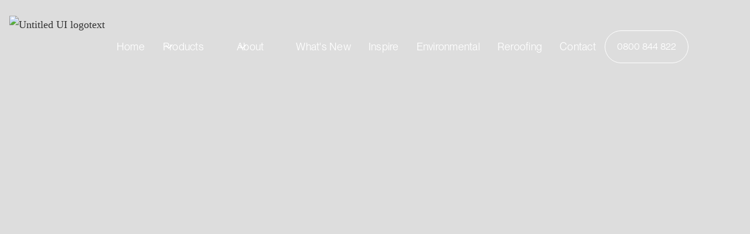

--- FILE ---
content_type: text/html
request_url: https://www.roof.co.nz/?URL=glowiphub.com
body_size: 14156
content:
<!DOCTYPE html><!-- Last Published: Thu Oct 30 2025 20:21:57 GMT+0000 (Coordinated Universal Time) --><html data-wf-domain="www.roof.co.nz" data-wf-page="656df48d63d59cb173fe340b" data-wf-site="64a4bd09f03a4c32ba27a741"><head><meta charset="utf-8"/><title>Roofing Industries | NZ&#x27;s Metal Roofing &amp; Cladding Manufacturer</title><meta content="Roofing Industries is New Zealand&#x27;s trusted manufacturer of high-quality metal roofing, cladding and rainwater products. With 16 branches nationwide, we offer innovative products for a large variety of residential and commercial projects." name="description"/><meta content="Roofing Industries | NZ&#x27;s Metal Roofing &amp; Cladding Manufacturer" property="og:title"/><meta content="Roofing Industries is New Zealand&#x27;s trusted manufacturer of high-quality metal roofing, cladding and rainwater products. With 16 branches nationwide, we offer innovative products for a large variety of residential and commercial projects." property="og:description"/><meta content="Roofing Industries | NZ&#x27;s Metal Roofing &amp; Cladding Manufacturer" property="twitter:title"/><meta content="Roofing Industries is New Zealand&#x27;s trusted manufacturer of high-quality metal roofing, cladding and rainwater products. With 16 branches nationwide, we offer innovative products for a large variety of residential and commercial projects." property="twitter:description"/><meta property="og:type" content="website"/><meta content="summary_large_image" name="twitter:card"/><meta content="width=device-width, initial-scale=1" name="viewport"/><link href="https://cdn.prod.website-files.com/64a4bd09f03a4c32ba27a741/css/roofnz.shared.67b50fe9f.css" rel="stylesheet" type="text/css"/><style>@media (max-width:991px) and (min-width:768px) {html.w-mod-js:not(.w-mod-ix) [data-w-id="641b26da-d92e-8334-ee25-f39b0d7468d8"] {height:0px;}}@media (max-width:767px) and (min-width:480px) {html.w-mod-js:not(.w-mod-ix) [data-w-id="641b26da-d92e-8334-ee25-f39b0d7468d8"] {height:0px;}}@media (max-width:479px) {html.w-mod-js:not(.w-mod-ix) [data-w-id="641b26da-d92e-8334-ee25-f39b0d7468d8"] {height:0px;}}</style><link href="https://fonts.googleapis.com" rel="preconnect"/><link href="https://fonts.gstatic.com" rel="preconnect" crossorigin="anonymous"/><script src="https://ajax.googleapis.com/ajax/libs/webfont/1.6.26/webfont.js" type="text/javascript"></script><script type="text/javascript">WebFont.load({  google: {    families: ["Roboto:regular,500,700","Inter:regular,500,600,700"]  }});</script><script type="text/javascript">!function(o,c){var n=c.documentElement,t=" w-mod-";n.className+=t+"js",("ontouchstart"in o||o.DocumentTouch&&c instanceof DocumentTouch)&&(n.className+=t+"touch")}(window,document);</script><link href="https://cdn.prod.website-files.com/64a4bd09f03a4c32ba27a741/64a71177f453b3b6802ff855_Untitled%20design%20-%202023-07-07T070937.455.png" rel="shortcut icon" type="image/x-icon"/><link href="https://cdn.prod.website-files.com/64a4bd09f03a4c32ba27a741/64a6c1043e7b16a3e67aa547_Untitled%20design%20-%202023-07-07T012418.786.png" rel="apple-touch-icon"/><link href="https://www.roof.co.nz" rel="canonical"/><!-- Google tag (gtag.js) -->
<script async src="https://www.googletagmanager.com/gtag/js?id=G-H5SQ9MHE09"></script>
<script>
  window.dataLayer = window.dataLayer || [];
  function gtag(){dataLayer.push(arguments);}
  gtag('js', new Date());

  gtag('config', 'G-H5SQ9MHE09');
</script>
<script type="text/javascript">
    (function(c,l,a,r,i,t,y){
        c[a]=c[a]||function(){(c[a].q=c[a].q||[]).push(arguments)};
        t=l.createElement(r);t.async=1;t.src="https://www.clarity.ms/tag/"+i;
        y=l.getElementsByTagName(r)[0];y.parentNode.insertBefore(t,y);
    })(window, document, "clarity", "script", "pd3yf6a67p");
</script>
<!-- Google Tag Manager -->
<script>(function(w,d,s,l,i){w[l]=w[l]||[];w[l].push({'gtm.start':
new Date().getTime(),event:'gtm.js'});var f=d.getElementsByTagName(s)[0],
j=d.createElement(s),dl=l!='dataLayer'?'&l='+l:'';j.async=true;j.src=
'https://www.googletagmanager.com/gtm.js?id='+i+dl;f.parentNode.insertBefore(j,f);
})(window,document,'script','dataLayer','GTM-KR4RSF55');</script>
<!-- End Google Tag Manager --><script type="text/javascript">window.__WEBFLOW_CURRENCY_SETTINGS = {"currencyCode":"USD","symbol":"$","decimal":".","fractionDigits":2,"group":",","template":"{{wf {\"path\":\"symbol\",\"type\":\"PlainText\"} }} {{wf {\"path\":\"amount\",\"type\":\"CommercePrice\"} }} {{wf {\"path\":\"currencyCode\",\"type\":\"PlainText\"} }}","hideDecimalForWholeNumbers":false};</script></head><body><div data-w-id="752a6696-22e0-23ee-375a-db622d795790" data-animation="default" data-collapse="medium" data-duration="400" data-easing="ease" data-easing2="ease" role="banner" class="uui-nav1-copy new w-nav"><div class="uui-navbar01_container"><a href="/" aria-current="page" class="uui-navbar01_logo-link w-nav-brand w--current"><div class="uui-logo_component"><img loading="lazy" src="https://cdn.prod.website-files.com/64a4bd09f03a4c32ba27a741/64a4bd09f03a4c32ba27a82d_Roofing%20Industries%20(1).avif" alt="Untitled UI logotext" class="uui-logo_logotype"/><img loading="lazy" src="https://cdn.prod.website-files.com/64a4bd09f03a4c32ba27a741/64b9e918225b61b81b2e85e6_untitled-ui-logo.png" alt="Logo" class="uui-logo_image"/></div></a><nav role="navigation" class="uui-navbar01_menu w-nav-menu"><div class="uui-navbar01_menu-left"><a href="/" aria-current="page" class="nav-link w--current">Home</a><div data-delay="2500" data-hover="false" data-w-id="641b26da-d92e-8334-ee25-f39b0d7468d3" class="uui-navbar01_menu-dropdown w-dropdown"><div class="uui-navbar01_dropdown-toggle w-dropdown-toggle"><div class="uui-dropdown-icon w-embed"><svg width="20" height="20" viewBox="0 0 20 20" fill="none" xmlns="http://www.w3.org/2000/svg">
<path d="M5 7.5L10 12.5L15 7.5" stroke="currentColor" stroke-width="1.67" stroke-linecap="round" stroke-linejoin="round"/>
</svg></div><div class="text-block-56">Products</div></div><nav data-w-id="641b26da-d92e-8334-ee25-f39b0d7468d8" style="opacity:0" class="uui-navbar01_dropdown-list w-dropdown-list"><div class="uui-navbar01_container"><div class="uui-navbar01_dropdown-content"><div class="uui-navbar01_dropdown-content-left"><div class="uui-navbar01_dropdown-link-list"><a href="https://www.roof.co.nz/category/residential-roofing" class="uui-navbar01_dropdown-link w-inline-block"><div class="uui-navbar01_icon-wrapper"><img id="w-node-_641b26da-d92e-8334-ee25-f39b0d7468df-73fe340b" sizes="100vw" alt="" src="https://cdn.prod.website-files.com/64a4bd09f03a4c32ba27a741/66ca713bd64a9db9e41be379_roofing-industries-eurostyle-roofing-profiles%20(1).avif" loading="lazy" srcset="https://cdn.prod.website-files.com/64a4bd09f03a4c32ba27a741/66ca713bd64a9db9e41be379_roofing-industries-eurostyle-roofing-profiles%20(1)-p-500.avif 500w, https://cdn.prod.website-files.com/64a4bd09f03a4c32ba27a741/66ca713bd64a9db9e41be379_roofing-industries-eurostyle-roofing-profiles%20(1)-p-800.avif 800w, https://cdn.prod.website-files.com/64a4bd09f03a4c32ba27a741/66ca713bd64a9db9e41be379_roofing-industries-eurostyle-roofing-profiles%20(1)-p-1080.avif 1080w, https://cdn.prod.website-files.com/64a4bd09f03a4c32ba27a741/66ca713bd64a9db9e41be379_roofing-industries-eurostyle-roofing-profiles%20(1)-p-1600.avif 1600w, https://cdn.prod.website-files.com/64a4bd09f03a4c32ba27a741/66ca713bd64a9db9e41be379_roofing-industries-eurostyle-roofing-profiles%20(1)-p-2000.avif 2000w, https://cdn.prod.website-files.com/64a4bd09f03a4c32ba27a741/66ca713bd64a9db9e41be379_roofing-industries-eurostyle-roofing-profiles%20(1).avif 3840w" class="image-97"/></div><div class="uui-navbar01_item-right"><div class="uui-navbar01_item-heading">Residential Roofing</div><img loading="lazy" src="https://cdn.prod.website-files.com/64a4bd09f03a4c32ba27a741/66d7ea8da110c38008441c14_Untitled%20design%20(57).svg" alt="" class="image-101"/></div></a></div><div class="uui-navbar01_dropdown-link-list"><a href="https://www.roof.co.nz/category/commercial-roofing" class="uui-navbar01_dropdown-link w-inline-block"><div class="uui-navbar01_icon-wrapper"><img loading="lazy" src="https://cdn.prod.website-files.com/64a4bd09f03a4c32ba27a741/66d7b38ee098b565df2d2553_Untitled%20design%20(44).avif" alt="" class="image-93"/></div><div class="uui-navbar01_item-right"><div class="uui-navbar01_item-heading">Commercial Roofing</div><img loading="lazy" src="https://cdn.prod.website-files.com/64a4bd09f03a4c32ba27a741/66d7ea8da110c38008441c14_Untitled%20design%20(57).svg" alt="" class="image-101"/></div></a></div><a href="https://www.roof.co.nz/category/residential-cladding" class="uui-navbar01_dropdown-link w-inline-block"><div class="uui-navbar01_icon-wrapper"><img id="w-node-_641b26da-d92e-8334-ee25-f39b0d7468ee-73fe340b" sizes="100vw" alt="" src="https://cdn.prod.website-files.com/64a4bd09f03a4c32ba27a741/64a4d21b552188a6249a5870_banner4.webp" loading="lazy" srcset="https://cdn.prod.website-files.com/64a4bd09f03a4c32ba27a741/64a4d21b552188a6249a5870_banner4-p-500.webp 500w, https://cdn.prod.website-files.com/64a4bd09f03a4c32ba27a741/64a4d21b552188a6249a5870_banner4-p-800.webp 800w, https://cdn.prod.website-files.com/64a4bd09f03a4c32ba27a741/64a4d21b552188a6249a5870_banner4-p-1080.webp 1080w, https://cdn.prod.website-files.com/64a4bd09f03a4c32ba27a741/64a4d21b552188a6249a5870_banner4-p-1600.webp 1600w, https://cdn.prod.website-files.com/64a4bd09f03a4c32ba27a741/64a4d21b552188a6249a5870_banner4-p-2000.webp 2000w, https://cdn.prod.website-files.com/64a4bd09f03a4c32ba27a741/64a4d21b552188a6249a5870_banner4-p-2600.webp 2600w, https://cdn.prod.website-files.com/64a4bd09f03a4c32ba27a741/64a4d21b552188a6249a5870_banner4.webp 3059w" class="image-98"/></div><div class="uui-navbar01_item-right"><div class="uui-navbar01_item-heading">Residential Cladding</div><img loading="lazy" src="https://cdn.prod.website-files.com/64a4bd09f03a4c32ba27a741/66d7ea8da110c38008441c14_Untitled%20design%20(57).svg" alt="" class="image-101"/></div></a><a href="https://www.roof.co.nz/category/commercial-cladding" class="uui-navbar01_dropdown-link w-inline-block"><div class="uui-navbar01_icon-wrapper"><img sizes="100vw" srcset="https://cdn.prod.website-files.com/64a4bd09f03a4c32ba27a741/652c738498d0347e1275859e_True%20oak%20cladding-p-500.webp 500w, https://cdn.prod.website-files.com/64a4bd09f03a4c32ba27a741/652c738498d0347e1275859e_True%20oak%20cladding-p-800.webp 800w, https://cdn.prod.website-files.com/64a4bd09f03a4c32ba27a741/652c738498d0347e1275859e_True%20oak%20cladding-p-1080.webp 1080w, https://cdn.prod.website-files.com/64a4bd09f03a4c32ba27a741/652c738498d0347e1275859e_True%20oak%20cladding-p-1600.webp 1600w, https://cdn.prod.website-files.com/64a4bd09f03a4c32ba27a741/652c738498d0347e1275859e_True%20oak%20cladding-p-2000.webp 2000w, https://cdn.prod.website-files.com/64a4bd09f03a4c32ba27a741/652c738498d0347e1275859e_True%20oak%20cladding.webp 2500w" alt="" src="https://cdn.prod.website-files.com/64a4bd09f03a4c32ba27a741/652c738498d0347e1275859e_True%20oak%20cladding.webp" loading="lazy" class="image-94"/></div><div id="w-node-_641b26da-d92e-8334-ee25-f39b0d7468f6-73fe340b" class="uui-navbar01_item-right"><div class="uui-navbar01_item-heading">Commercial Cladding</div><img loading="lazy" src="https://cdn.prod.website-files.com/64a4bd09f03a4c32ba27a741/66d7ea8da110c38008441c14_Untitled%20design%20(57).svg" alt="" class="image-101"/></div></a><a href="https://www.roof.co.nz/category/residential-fencing" class="uui-navbar01_dropdown-link w-inline-block"><div class="uui-navbar01_icon-wrapper"><img sizes="100vw" srcset="https://cdn.prod.website-files.com/64a4bd09f03a4c32ba27a741/66ce690fb4b9d5d9bf38ea36_6604baf5adcf133022812d15_Mount%20building%20no%20swage-min-p-500.webp 500w, https://cdn.prod.website-files.com/64a4bd09f03a4c32ba27a741/66ce690fb4b9d5d9bf38ea36_6604baf5adcf133022812d15_Mount%20building%20no%20swage-min-p-800.webp 800w, https://cdn.prod.website-files.com/64a4bd09f03a4c32ba27a741/66ce690fb4b9d5d9bf38ea36_6604baf5adcf133022812d15_Mount%20building%20no%20swage-min-p-1080.webp 1080w, https://cdn.prod.website-files.com/64a4bd09f03a4c32ba27a741/66ce690fb4b9d5d9bf38ea36_6604baf5adcf133022812d15_Mount%20building%20no%20swage-min-p-1600.webp 1600w, https://cdn.prod.website-files.com/64a4bd09f03a4c32ba27a741/66ce690fb4b9d5d9bf38ea36_6604baf5adcf133022812d15_Mount%20building%20no%20swage-min-p-2000.webp 2000w, https://cdn.prod.website-files.com/64a4bd09f03a4c32ba27a741/66ce690fb4b9d5d9bf38ea36_6604baf5adcf133022812d15_Mount%20building%20no%20swage-min-p-2600.webp 2600w, https://cdn.prod.website-files.com/64a4bd09f03a4c32ba27a741/66ce690fb4b9d5d9bf38ea36_6604baf5adcf133022812d15_Mount%20building%20no%20swage-min-p-3200.webp 3200w, https://cdn.prod.website-files.com/64a4bd09f03a4c32ba27a741/66ce690fb4b9d5d9bf38ea36_6604baf5adcf133022812d15_Mount%20building%20no%20swage-min.webp 4032w" alt="" src="https://cdn.prod.website-files.com/64a4bd09f03a4c32ba27a741/66ce690fb4b9d5d9bf38ea36_6604baf5adcf133022812d15_Mount%20building%20no%20swage-min.webp" loading="lazy" class="image-94"/></div><div class="uui-navbar01_item-right"><div class="uui-navbar01_item-heading">Residential Fencing</div><img loading="lazy" src="https://cdn.prod.website-files.com/64a4bd09f03a4c32ba27a741/66d7ea8da110c38008441c14_Untitled%20design%20(57).svg" alt="" class="image-101"/></div></a><a href="https://www.roof.co.nz/category/commercial-fencing" class="uui-navbar01_dropdown-link w-inline-block"><div class="uui-navbar01_icon-wrapper"><img loading="lazy" src="https://cdn.prod.website-files.com/64a4bd09f03a4c32ba27a741/66d7a29f39602f041a076a5a_64b750164c7f046a3ef7361f_Pest%20excluder%20fence%20-%20Wairakei-min.avif" alt="" class="image-94"/></div><div class="uui-navbar01_item-right"><div class="uui-navbar01_item-heading">Commercial Fencing</div><img loading="lazy" src="https://cdn.prod.website-files.com/64a4bd09f03a4c32ba27a741/66d7ea8da110c38008441c14_Untitled%20design%20(57).svg" alt="" class="image-101"/></div></a><a href="https://www.roof.co.nz/rainwater-solutions" class="uui-navbar01_dropdown-link w-inline-block"><div class="uui-navbar01_icon-wrapper"><img loading="lazy" src="https://cdn.prod.website-files.com/64a4bd09f03a4c32ba27a741/64b608971509df6af93c5893_ResidentialRainwaterCover%20(1).webp" alt="" class="image-94"/></div><div class="uui-navbar01_item-right"><div class="uui-navbar01_item-heading">Rainwater Solutions</div><img loading="lazy" src="https://cdn.prod.website-files.com/64a4bd09f03a4c32ba27a741/66d7ea8da110c38008441c14_Untitled%20design%20(57).svg" alt="" class="image-101"/></div></a><div><div id="w-node-_641b26da-d92e-8334-ee25-f39b0d746910-73fe340b" class="w-layout-layout quick-stack-35 wf-layout-layout"><div class="w-layout-cell"><a href="https://www.eboss.co.nz/library/roofing-industries" target="_blank" class="link-block-19 w-inline-block"><img sizes="100vw" srcset="https://cdn.prod.website-files.com/64a4bd09f03a4c32ba27a741/670c5bd778df10316f9e4233_Untitled%20design%20(64)-p-500.png 500w, https://cdn.prod.website-files.com/64a4bd09f03a4c32ba27a741/670c5bd778df10316f9e4233_Untitled%20design%20(64).png 600w" alt="" src="https://cdn.prod.website-files.com/64a4bd09f03a4c32ba27a741/670c5bd778df10316f9e4233_Untitled%20design%20(64).png" loading="lazy" class="image-102"/></a><a href="https://productspec.co.nz/en/supplier/roofing%20industries?category=1439" target="_blank" class="link-block-19 w-inline-block"><img loading="lazy" src="https://cdn.prod.website-files.com/64a4bd09f03a4c32ba27a741/66d900b4116301170f1f2c46_Untitled%20design%20(58).svg" alt="" class="image-102"/></a><a href="/bpis" class="link-block-19 w-inline-block"><img loading="lazy" src="https://cdn.prod.website-files.com/64a4bd09f03a4c32ba27a741/6571030b0cd12f751f1d8332_B%20(1).svg" alt="Building Product Information " class="image-103"/></a></div><div class="w-layout-cell cell-53"><a href="https://masterspec.co.nz/Link-to-Masterspec-Result/6702-bb917895-52c6-4825-9325-4f961ccd5b75/" target="_blank" class="link-block-19 w-inline-block"><img loading="lazy" src="https://cdn.prod.website-files.com/64a4bd09f03a4c32ba27a741/66d9022f1c0960cc31f307f4_Untitled%20design%20(60).svg" alt="" class="image-103"/></a><a href="https://www.roof.co.nz/environmental#warm-roof-systems" target="_blank" class="link-block-19 w-inline-block"><img sizes="100vw" srcset="https://cdn.prod.website-files.com/64a4bd09f03a4c32ba27a741/670c5cb6065093d7fd4a91fc_Untitled%20design%20(65)-p-500.png 500w, https://cdn.prod.website-files.com/64a4bd09f03a4c32ba27a741/670c5cb6065093d7fd4a91fc_Untitled%20design%20(65).png 600w" alt="RoofLogic Thermal Roof Logo" src="https://cdn.prod.website-files.com/64a4bd09f03a4c32ba27a741/670c5cb6065093d7fd4a91fc_Untitled%20design%20(65).png" loading="lazy" class="image-102"/></a></div></div></div></div></div></div></nav></div><div data-delay="0" data-hover="false" class="dropdown-2 w-dropdown"><div class="ui-dropdown w-dropdown-toggle"><div class="text-block-56">About</div><div class="uui-dropdown-icon w-embed"><svg width="20" height="20" viewBox="0 0 20 20" fill="none" xmlns="http://www.w3.org/2000/svg">
<path d="M5 7.5L10 12.5L15 7.5" stroke="currentColor" stroke-width="1.67" stroke-linecap="round" stroke-linejoin="round"/>
</svg></div></div><nav class="dropdown-list-3 w-dropdown-list"><div class="div-block-54"><a href="/about" class="dropdown-link-5 w-dropdown-link">Company</a><a href="https://www.roof.co.nz/contact#locations" class="dropdown-link-5 w-dropdown-link">Locations</a><a href="/processing" class="dropdown-link-5 w-dropdown-link">Processing</a></div></nav></div><a href="https://www.roof.co.nz/blog-post-category/news" class="nav-link">What&#x27;s New</a><a href="/inspire" class="nav-link">Inspire</a><a href="/environmental" class="nav-link">Environmental</a><a href="/reroofing" class="nav-link">Reroofing</a><a href="/contact" class="nav-link">Contact</a></div><div class="uui-navbar01_menu-right"><div class="uui-navbar01_button-wrapper"><a href="tel:0800844822" class="link-block-5 w-inline-block"><div class="text-block-60">0800 844 822</div></a></div></div></nav><div class="uui-navbar01_menu-button w-nav-button"><div class="menu-icon_component transparent"><div class="menu-icon_line-top"></div><div class="menu-icon_line-middle"><div class="menu-icon_line-middle-inner"></div></div><div class="menu-icon_line-bottom"></div></div></div></div></div><main id="luxy" class="page-wrapper"><section class="hero-section"><div data-delay="6000" data-animation="fade" class="hero-slider w-slider" data-autoplay="true" data-easing="ease" data-hide-arrows="true" data-disable-swipe="false" data-autoplay-limit="0" data-nav-spacing="12" data-duration="650" data-infinite="true"><div class="w-slider-mask"><div class="hero-slide w-slide"><div class="hero-overlay"></div></div><div class="hero-slide _1 w-slide"><div class="hero-overlay"></div></div><div class="hero-slide _2 w-slide"><div class="hero-overlay"></div></div><div class="hero-slide _3 w-slide"><div class="hero-overlay"></div></div><div class="hero-slide _4 w-slide"><div class="hero-overlay"></div></div><div class="hero-slide _5 w-slide"><div class="hero-overlay"></div></div></div><div class="w-slider-arrow-left"><div class="icon-4 w-icon-slider-left"></div></div><div class="w-slider-arrow-right"><div class="icon-3 w-icon-slider-right"></div></div><div class="w-slider-nav w-round"></div></div><div class="hero-content"><div class="w-layout-blockcontainer container-default mod w-container"><div class="div-block-62"><h1 class="main-h1 thicker white hero">New Zealand&#x27;s leading metal roofing &amp; cladding manufacturer <span class="text-no-wrap"></span></h1><div class="max-w-70 _100---mbl"><p class="paragraph-class white">Locally designed and manufactured metal roofing, cladding, fencing and rainwater products for residential and commercial application.</p><form action="/search" class="search w-form"><input class="search-input-2 w-input" maxlength="256" name="query" placeholder="Search…" type="search" id="search" required=""/><input type="submit" class="search-button w-button" value="Submit"/></form></div><div class="buttons-row"><a href="https://www.roof.co.nz/contact#locations" class="btn-primary white button-row w-button">Find your nearest branch →</a><a href="/browse-by-solution" class="button w-button">Browse by solution</a></div></div></div></div></section><div class="w-layout-blockcontainer container-default w-container"><div id="aboutt" class="w-layout-layout quick-stack w-node-a2f6a776-dae2-6974-d047-691ee591cff8-73fe340b wf-layout-layout"><div id="w-node-_0b27d0a0-fb90-419d-7d5b-7ea62a45254d-73fe340b" class="w-layout-cell cell"><h2 data-w-id="6dd63a5d-27c5-14a1-72fd-d11a0f57adf4" style="opacity:0" class="main-h2 thicker">Welcome to Roofing Industries</h2><p data-w-id="f69c7777-4eed-ffd9-401f-c48d820c66a8" style="opacity:0" class="paragraph-class">Roofing Industries is New Zealand’s leading metal roofing and cladding manufacturing business with 15 branches strategically positioned throughout the country. Staffed by experienced and professional roofing professionals, the result is a close –knit team delivering superior roll-formed solutions to the construction industry. We manufacture tailor-made innovative and visually appealing metal roofing, cladding and rainwater products for commercial, industrial, rural and residential projects.</p></div><div id="w-node-_3414dc8d-e6f8-393c-077b-cfd7ffcd460b-73fe340b" class="w-layout-cell cell-8"><h3 data-w-id="7113717a-a90a-1aa8-87c0-79b96a89c664" style="opacity:0" class="heading-5">Over 25 years of metal roofing and cladding manufacturing experience</h3></div></div></div><div class="hero-v1-wrapper"></div><section data-w-id="d8e5b61c-8a5f-fedd-dfb9-afa732bf56f6" style="opacity:0" class="section-2"></section><section class="section services-section"><div class="container-default w-container"><div class="inner-container _700px---tablet center"><div class="text-center---tablet"><div data-w-id="f5d8d43f-f52b-c0f3-6281-020e923aaecf" style="-webkit-transform:translate3d(0, 10%, 0) scale3d(1, 1, 1) rotateX(0) rotateY(0) rotateZ(0) skew(0, 0);-moz-transform:translate3d(0, 10%, 0) scale3d(1, 1, 1) rotateX(0) rotateY(0) rotateZ(0) skew(0, 0);-ms-transform:translate3d(0, 10%, 0) scale3d(1, 1, 1) rotateX(0) rotateY(0) rotateZ(0) skew(0, 0);transform:translate3d(0, 10%, 0) scale3d(1, 1, 1) rotateX(0) rotateY(0) rotateZ(0) skew(0, 0);opacity:0" class="w-layout-grid grid-2-columns title-and-paragraph"><div id="w-node-_2ddaef89-b020-0646-4ead-e349e22c3f0a-73fe340b"><div class="flex-horizontal start gap-12px mg-bottom-16px center---tablet"><div class="line-sustitle line-white"></div><div class="line-sustitle line-white show-in-tablet"></div></div><h2 id="w-node-c05eb21a-12e0-2b9d-139f-573cf106316e-73fe340b" class="display-2 color-neutral-100 mg-bottom-0">Browse by solution<span class="text-no-wrap"></span></h2></div><div id="w-node-e1a1c4bd-d200-8292-8a07-746a242d6167-73fe340b" class="inner-container"><p id="w-node-_74587bc3-bbdc-a5f1-e9d7-04e33d006b2c-73fe340b" class="paragraph-class nomargin">Whether you are looking to revitalise a home with a new roof, or you&#x27;re in need of a large-scale roofing and cladding solution, we do it all.</p></div></div></div></div><div data-w-id="7bea2aed-ede9-4a18-60a8-ebca6fbf29c6" style="opacity:0;-webkit-transform:translate3d(0, 0, 0) scale3d(0.92, 0.92, 1) rotateX(0) rotateY(0) rotateZ(0) skew(0, 0);-moz-transform:translate3d(0, 0, 0) scale3d(0.92, 0.92, 1) rotateX(0) rotateY(0) rotateZ(0) skew(0, 0);-ms-transform:translate3d(0, 0, 0) scale3d(0.92, 0.92, 1) rotateX(0) rotateY(0) rotateZ(0) skew(0, 0);transform:translate3d(0, 0, 0) scale3d(0.92, 0.92, 1) rotateX(0) rotateY(0) rotateZ(0) skew(0, 0)" class="line-space _64px bg-neutral-500 _32"></div><div data-w-id="b26e056c-6d2f-71d5-70b6-aa7eca19dc53" style="opacity:0" class="div-block-32"><a href="https://www.roof.co.nz/category/residential-roofing" class="categorylink w-inline-block"><div><div class="div-block-33"><img src="https://cdn.prod.website-files.com/64a4bd09f03a4c32ba27a741/64b9eb8bf4540fe0823c6d01_Untitled%20design%20(29).svg" loading="lazy" alt="roofing icon" class="image-87"/></div><h3 class="heading-84">Residential Roofing</h3></div></a><a href="https://www.roof.co.nz/category/commercial-roofing" class="categorylink w-inline-block"><div><div class="div-block-33"><img src="https://cdn.prod.website-files.com/64a4bd09f03a4c32ba27a741/65526e54dd8623750e1ac993_Untitled%20design.svg" loading="lazy" alt="Commercial roofing icon" class="image-87"/></div><h3 class="heading-84">Commercial Roofing</h3></div></a><a href="https://www.roof.co.nz/category/residential-cladding" class="categorylink w-inline-block"><div><div class="div-block-33"><img src="https://cdn.prod.website-files.com/64a4bd09f03a4c32ba27a741/64b9ec61192f7a51ad7c5d83_Untitled%20design%20(30).svg" loading="lazy" alt="Metal Cladding Icon" class="image-87"/></div><h3 class="heading-84">Residential Cladding</h3></div></a><a href="https://www.roof.co.nz/category/commercial-cladding" class="categorylink w-inline-block"><div><div class="div-block-33"><img src="https://cdn.prod.website-files.com/64a4bd09f03a4c32ba27a741/64b9f1e183918b941b3f37f8_Untitled%20design%20(34).svg" loading="lazy" alt="Commercial cladding icon" class="image-87"/></div><h3 class="heading-84">Commercial Cladding</h3></div></a><a href="https://www.roof.co.nz/category/residential-fencing" class="categorylink w-inline-block"><div><div class="div-block-33"><img src="https://cdn.prod.website-files.com/64a4bd09f03a4c32ba27a741/64b9ecdad6fe425eb9a9358e_Untitled%20design%20(31).svg" loading="lazy" alt="corrugte fencing icon" class="image-87"/></div><h3 class="heading-84">Residential Fencing</h3></div></a><a href="https://www.roof.co.nz/category/commercial-fencing" class="categorylink w-inline-block"><div><div class="div-block-33"><img src="https://cdn.prod.website-files.com/64a4bd09f03a4c32ba27a741/64b9f2e55edf60c6b47228df_Untitled%20design%20(37).svg" loading="lazy" alt="metal fencing icon" class="image-87"/></div><h3 class="heading-84">Commercial Fencing</h3></div></a><a href="https://www.roof.co.nz/rainwater-solutions" class="categorylink w-inline-block"><div><div class="div-block-33"><img src="https://cdn.prod.website-files.com/64a4bd09f03a4c32ba27a741/64b9ecffa6e8ae1e78c41768_Untitled%20design%20(32).svg" loading="lazy" alt="Rainwater / downpipes icon" class="image-87"/></div><h3 class="heading-84">Rainwater Systems</h3></div></a><a href="https://www.roof.co.nz/reroofing" class="categorylink w-inline-block"><div><div class="div-block-33"><img src="https://cdn.prod.website-files.com/64a4bd09f03a4c32ba27a741/64b9eb8bf4540fe0823c6d01_Untitled%20design%20(29).svg" loading="lazy" alt="roofing icon" class="image-87"/></div><h3 class="heading-84">Reroofing</h3></div></a></div><div class="mg-top-64px"><div data-w-id="eba5c2b9-27d8-a2d7-567f-a13fffb419f5" style="-webkit-transform:translate3d(0, 10%, 0) scale3d(1, 1, 1) rotateX(0) rotateY(0) rotateZ(0) skew(0, 0);-moz-transform:translate3d(0, 10%, 0) scale3d(1, 1, 1) rotateX(0) rotateY(0) rotateZ(0) skew(0, 0);-ms-transform:translate3d(0, 10%, 0) scale3d(1, 1, 1) rotateX(0) rotateY(0) rotateZ(0) skew(0, 0);transform:translate3d(0, 10%, 0) scale3d(1, 1, 1) rotateX(0) rotateY(0) rotateZ(0) skew(0, 0);opacity:0" class="buttons-row center"><a href="https://www.roof.co.nz/contact#locations" class="btn-secondary w-button">Find your nearest branch →</a></div></div></div></section><section class="section-4"><div class="container-default w-container"><div class="text-center---tablet"><div class="w-layout-grid grid-2-columns content-right-grid rws1"><div class="inner-container _550px---mbl center"><div><div class="flex-horizontal start gap-12px mg-bottom-16px center---tablet"><div class="line-sustitle"></div><div class="sustitle">Choose Innovation, Choose Impact</div><div class="line-sustitle show-in-tablet"></div></div></div><div class="z-index-1"><h2 class="main-h2 thicker left">Download the new 37-page Roofing &amp; Cladding with Style Brochure</h2></div><div><p class="paragraph-class">Our <em>Roofing and Cladding with Style</em> brochure is designed to help homeowners navigate their reroofing project with clarity and confidence. It showcases the full range of our architectural roofing profiles—designed to perform, engineered to last, and tested right here in New Zealand.<strong> </strong>Explore visual inspiration from real reroofing projects across New Zealand, and detailed insights into profiles like True Oak®, Eurostyle®, and Multidek®</p><div class="buttons-row center---tablet"><a href="https://cdn.prod.website-files.com/64a4bd09f03a4c32ba27a741/68c0b3b8a2ca1619cbc3578f_RWS%20A3%20web%20low%20res.pdf" class="btn-secondary padding w-button">Download Brochure →</a></div></div></div><div id="w-node-aa369ced-a8b1-b7d5-ef61-a1652efae8c2-73fe340b" class="inner-container _624px _100---mbl"><div class="image-wrapper height-100 about"><img src="https://cdn.prod.website-files.com/64a4bd09f03a4c32ba27a741/68d9b57ea50b24e074d8da2d_Untitled%20design%20-%202025-09-29T111805.295.webp" loading="lazy" sizes="100vw" srcset="https://cdn.prod.website-files.com/64a4bd09f03a4c32ba27a741/68d9b57ea50b24e074d8da2d_Untitled%20design%20-%202025-09-29T111805.295-p-500.webp 500w, https://cdn.prod.website-files.com/64a4bd09f03a4c32ba27a741/68d9b57ea50b24e074d8da2d_Untitled%20design%20-%202025-09-29T111805.295-p-800.webp 800w, https://cdn.prod.website-files.com/64a4bd09f03a4c32ba27a741/68d9b57ea50b24e074d8da2d_Untitled%20design%20-%202025-09-29T111805.295-p-1080.webp 1080w, https://cdn.prod.website-files.com/64a4bd09f03a4c32ba27a741/68d9b57ea50b24e074d8da2d_Untitled%20design%20-%202025-09-29T111805.295-p-1600.webp 1600w, https://cdn.prod.website-files.com/64a4bd09f03a4c32ba27a741/68d9b57ea50b24e074d8da2d_Untitled%20design%20-%202025-09-29T111805.295-p-2000.webp 2000w, https://cdn.prod.website-files.com/64a4bd09f03a4c32ba27a741/68d9b57ea50b24e074d8da2d_Untitled%20design%20-%202025-09-29T111805.295.webp 2250w" alt="" class="map-image"/></div></div></div></div></div></section><section class="section overflow-hidden bg-secondary-1"><div class="container-default w-container"><div data-w-id="28503752-bdf9-edeb-7831-15a7fec8f1b3" style="-webkit-transform:translate3d(0, 10%, 0) scale3d(1, 1, 1) rotateX(0) rotateY(0) rotateZ(0) skew(0, 0);-moz-transform:translate3d(0, 10%, 0) scale3d(1, 1, 1) rotateX(0) rotateY(0) rotateZ(0) skew(0, 0);-ms-transform:translate3d(0, 10%, 0) scale3d(1, 1, 1) rotateX(0) rotateY(0) rotateZ(0) skew(0, 0);transform:translate3d(0, 10%, 0) scale3d(1, 1, 1) rotateX(0) rotateY(0) rotateZ(0) skew(0, 0);opacity:0" class="inner-container center max-w-70"><div class="text-center"><div class="flex-horizontal gap-12px mg-bottom-16px"><div class="line-sustitle line-white"></div><div class="line-sustitle line-white"></div></div><div class="inner-container _470px---tablet center"><div class="inner-container _400px---mbl center"><h2 class="main-h2 thicker">Featured Products</h2></div></div><p class="paragraph-class centre">Explore our range of rigorously engineered roofing and cladding products, crafted from high-quality raw materials like Zincalume® and galvanised steel.<br/><br/>Available with ColorCote® and Colorsteel® finishes, our products combine long-lasting performance with a range of colours and styles to meet both aesthetic and environmental demands.</p></div></div><div data-delay="4000" data-animation="slide" class="slider-wrapper arrows---bottom-v1 w-slider" data-autoplay="false" data-easing="ease" style="opacity:0" data-hide-arrows="false" data-disable-swipe="false" data-w-id="fb8d52d5-56e6-8ffc-fdd8-bb9ebfbc1194" data-autoplay-limit="0" data-nav-spacing="3" data-duration="500" data-infinite="true"><div class="slider-mask width-390px w-slider-mask"><div class="slide-item-mg w-slide"><div class="w-dyn-list"><div role="list" class="w-dyn-items"><div role="listitem" class="w-dyn-item"><a data-w-id="958495d7-938f-0919-d287-95b020568d87" href="/product/dri-clad-tm" class="text-decoration-none w-inline-block"><div class="blog-card-image-wrapper inside-card"><div class="card-image-content"><img alt="DRI-CLAD®" loading="eager" data-wf-sku-bindings="%5B%7B%22from%22%3A%22f_main_image_4dr%22%2C%22to%22%3A%22src%22%7D%5D" src="https://cdn.prod.website-files.com/64a4bd09f03a4c32ba27a747/65d3ba4f08c5949e12ccf56c_DRI-CLAD.webp" sizes="(max-width: 767px) 100vw, (max-width: 991px) 95vw, 939.7194213867188px" srcset="https://cdn.prod.website-files.com/64a4bd09f03a4c32ba27a747/65d3ba4f08c5949e12ccf56c_DRI-CLAD-p-500.webp 500w, https://cdn.prod.website-files.com/64a4bd09f03a4c32ba27a747/65d3ba4f08c5949e12ccf56c_DRI-CLAD-p-800.webp 800w, https://cdn.prod.website-files.com/64a4bd09f03a4c32ba27a747/65d3ba4f08c5949e12ccf56c_DRI-CLAD-p-1080.webp 1080w, https://cdn.prod.website-files.com/64a4bd09f03a4c32ba27a747/65d3ba4f08c5949e12ccf56c_DRI-CLAD-p-1600.webp 1600w, https://cdn.prod.website-files.com/64a4bd09f03a4c32ba27a747/65d3ba4f08c5949e12ccf56c_DRI-CLAD.webp 1850w" class="link-image"/></div><div class="blog-card-badge-wrapper-top"></div></div><div class="mg-top-24px"><h3 class="heading-h2-size color-neutral-100 mg-bottom-16px">DRI-CLAD®</h3><p class="paragraph-class">Drip-resistant innovation, available in many profiles.</p><div class="link-wrapper color-primary text-bold"><div class="link-text">Learn more</div><div class="line-square-icon link-icon-right color-neutral-100"></div></div></div></a></div></div></div></div><div class="slide-item-mg w-slide"><div class="w-dyn-list"><div role="list" class="w-dyn-items"><div role="listitem" class="w-dyn-item"><a data-w-id="e1bdbd5c-fd58-0eb3-6492-23868f2271b4" href="/product/true-oak-deep" class="text-decoration-none w-inline-block"><div class="blog-card-image-wrapper inside-card"><div class="card-image-content"><img alt="True Oak® Deep" loading="eager" data-wf-sku-bindings="%5B%7B%22from%22%3A%22f_main_image_4dr%22%2C%22to%22%3A%22src%22%7D%5D" src="https://cdn.prod.website-files.com/64a4bd09f03a4c32ba27a747/66023578893908db909defa5_Untitled%20design%20(40).webp" sizes="(max-width: 767px) 100vw, (max-width: 991px) 95vw, 939.7194213867188px" srcset="https://cdn.prod.website-files.com/64a4bd09f03a4c32ba27a747/66023578893908db909defa5_Untitled%20design%20(40)-p-500.webp 500w, https://cdn.prod.website-files.com/64a4bd09f03a4c32ba27a747/66023578893908db909defa5_Untitled%20design%20(40)-p-800.webp 800w, https://cdn.prod.website-files.com/64a4bd09f03a4c32ba27a747/66023578893908db909defa5_Untitled%20design%20(40)-p-1080.webp 1080w, https://cdn.prod.website-files.com/64a4bd09f03a4c32ba27a747/66023578893908db909defa5_Untitled%20design%20(40)-p-1600.webp 1600w, https://cdn.prod.website-files.com/64a4bd09f03a4c32ba27a747/66023578893908db909defa5_Untitled%20design%20(40)-p-2000.webp 2000w, https://cdn.prod.website-files.com/64a4bd09f03a4c32ba27a747/66023578893908db909defa5_Untitled%20design%20(40).webp 2114w" class="link-image"/></div><div class="blog-card-badge-wrapper-top"></div></div><div class="mg-top-24px"><h3 class="heading-h2-size color-neutral-100 mg-bottom-16px">True Oak® Deep</h3><p class="paragraph-class">A bold and revolutionary new commercial and residential corrugated profile.</p><div class="link-wrapper color-primary text-bold"><div class="link-text">Learn more</div><div class="line-square-icon link-icon-right color-neutral-100"></div></div></div></a></div></div></div></div><div class="slide-item-mg w-slide"><div class="w-dyn-list"><div role="list" class="w-dyn-items"><div role="listitem" class="w-dyn-item"><a data-w-id="3e73ac35-f67b-3786-5814-6552cef55d88" href="/product/eurostyle-spanlok" class="text-decoration-none w-inline-block"><div class="blog-card-image-wrapper inside-card"><div class="card-image-content"><img alt=" Eurostyle® spanlok®" loading="eager" data-wf-sku-bindings="%5B%7B%22from%22%3A%22f_main_image_4dr%22%2C%22to%22%3A%22src%22%7D%5D" src="https://cdn.prod.website-files.com/64a4bd09f03a4c32ba27a747/65d3b903f339bef77247d4bb_Eurostyle%20Spanlok.webp" sizes="(max-width: 767px) 100vw, (max-width: 991px) 95vw, 939.7194213867188px" srcset="https://cdn.prod.website-files.com/64a4bd09f03a4c32ba27a747/65d3b903f339bef77247d4bb_Eurostyle%20Spanlok-p-500.webp 500w, https://cdn.prod.website-files.com/64a4bd09f03a4c32ba27a747/65d3b903f339bef77247d4bb_Eurostyle%20Spanlok-p-800.webp 800w, https://cdn.prod.website-files.com/64a4bd09f03a4c32ba27a747/65d3b903f339bef77247d4bb_Eurostyle%20Spanlok-p-1080.webp 1080w, https://cdn.prod.website-files.com/64a4bd09f03a4c32ba27a747/65d3b903f339bef77247d4bb_Eurostyle%20Spanlok-p-1600.webp 1600w, https://cdn.prod.website-files.com/64a4bd09f03a4c32ba27a747/65d3b903f339bef77247d4bb_Eurostyle%20Spanlok-p-2000.webp 2000w, https://cdn.prod.website-files.com/64a4bd09f03a4c32ba27a747/65d3b903f339bef77247d4bb_Eurostyle%20Spanlok.webp 2114w" class="link-image"/></div><div class="blog-card-badge-wrapper-top"></div></div><div class="mg-top-24px"><h3 class="heading-h2-size color-neutral-100 mg-bottom-16px"> Eurostyle® spanlok®</h3><p class="paragraph-class">Part of the Eurostyle range, Spanlok is a standing seam profile</p><div class="link-wrapper color-primary text-bold"><div class="link-text">Learn more</div><div class="line-square-icon link-icon-right color-neutral-100"></div></div></div></a></div></div></div></div><div class="slide-item-mg w-slide"><div class="w-dyn-list"><div role="list" class="w-dyn-items"><div role="listitem" class="w-dyn-item"><a data-w-id="5b330b54-419c-479c-66a5-f225b12aa7df" href="/product/rt7" class="text-decoration-none w-inline-block"><div class="blog-card-image-wrapper inside-card"><div class="card-image-content"><img alt=" RT7®" loading="eager" data-wf-sku-bindings="%5B%7B%22from%22%3A%22f_main_image_4dr%22%2C%22to%22%3A%22src%22%7D%5D" src="https://cdn.prod.website-files.com/64a4bd09f03a4c32ba27a747/65fa02937621eead433a2e3b_Untitled%20design%20(35).webp" sizes="(max-width: 767px) 100vw, (max-width: 991px) 95vw, 939.7194213867188px" srcset="https://cdn.prod.website-files.com/64a4bd09f03a4c32ba27a747/65fa02937621eead433a2e3b_Untitled%20design%20(35)-p-500.webp 500w, https://cdn.prod.website-files.com/64a4bd09f03a4c32ba27a747/65fa02937621eead433a2e3b_Untitled%20design%20(35)-p-800.webp 800w, https://cdn.prod.website-files.com/64a4bd09f03a4c32ba27a747/65fa02937621eead433a2e3b_Untitled%20design%20(35)-p-1080.webp 1080w, https://cdn.prod.website-files.com/64a4bd09f03a4c32ba27a747/65fa02937621eead433a2e3b_Untitled%20design%20(35)-p-1600.webp 1600w, https://cdn.prod.website-files.com/64a4bd09f03a4c32ba27a747/65fa02937621eead433a2e3b_Untitled%20design%20(35).webp 1850w" class="link-image"/></div><div class="blog-card-badge-wrapper-top"></div></div><div class="mg-top-24px"><h3 class="heading-h2-size color-neutral-100 mg-bottom-16px"> RT7®</h3><p class="color-neutral-300 mg-bottom-24px">Long run trapezoidal roofing profile with an exceptional strength to weight ratio</p><div class="link-wrapper color-primary text-bold"><div class="link-text">Learn more</div><div class="line-square-icon link-icon-right color-neutral-100"></div></div></div></a></div></div></div></div><div class="slide-item-mg w-slide"><div class="w-dyn-list"><div role="list" class="w-dyn-items"><div role="listitem" class="w-dyn-item"><a data-w-id="7dd706cf-0d95-b53c-0d03-744b3675211d" href="/product/eurostyle-panelok" class="text-decoration-none w-inline-block"><div class="blog-card-image-wrapper inside-card"><div class="card-image-content"><img alt="Eurostyle® panelok®" loading="eager" data-wf-sku-bindings="%5B%7B%22from%22%3A%22f_main_image_4dr%22%2C%22to%22%3A%22src%22%7D%5D" src="https://cdn.prod.website-files.com/64a4bd09f03a4c32ba27a747/66835350a64b438bf2e6f8a2_panelok.avif" sizes="(max-width: 767px) 100vw, (max-width: 991px) 95vw, 939.7194213867188px" srcset="https://cdn.prod.website-files.com/64a4bd09f03a4c32ba27a747/66835350a64b438bf2e6f8a2_panelok-p-500.avif 500w, https://cdn.prod.website-files.com/64a4bd09f03a4c32ba27a747/66835350a64b438bf2e6f8a2_panelok.avif 2114w" class="link-image"/></div><div class="blog-card-badge-wrapper-top"></div></div><div class="mg-top-24px"><h3 class="heading-h2-size color-neutral-100 mg-bottom-16px">Eurostyle® panelok®</h3><p class="color-neutral-300 mg-bottom-24px">Architecturally inspired negative detail metal wall and interlocking panel system</p><div class="link-wrapper color-primary text-bold"><div class="link-text">Learn more</div><div class="line-square-icon link-icon-right color-neutral-100"></div></div></div></a></div></div></div></div></div><div class="btn-circle-secondary slider-arrow white arrow---bottom-v1 w-slider-arrow-left"><div class="line-square-icon"></div></div><div class="btn-circle-secondary slider-arrow white w-slider-arrow-right"><div class="line-square-icon"></div></div><div class="hidden-on-desktop w-slider-nav w-round"></div></div><div data-w-id="b53a5ec0-316e-f909-2caf-7fed3c4dac68" style="opacity:0;-webkit-transform:translate3d(0, 0, 0) scale3d(0.92, 0.92, 1) rotateX(0) rotateY(0) rotateZ(0) skew(0, 0);-moz-transform:translate3d(0, 0, 0) scale3d(0.92, 0.92, 1) rotateX(0) rotateY(0) rotateZ(0) skew(0, 0);-ms-transform:translate3d(0, 0, 0) scale3d(0.92, 0.92, 1) rotateX(0) rotateY(0) rotateZ(0) skew(0, 0);transform:translate3d(0, 0, 0) scale3d(0.92, 0.92, 1) rotateX(0) rotateY(0) rotateZ(0) skew(0, 0)" class="line-space _48px bg-neutral-600"></div><div data-w-id="9ab5d18b-bead-449a-b7d6-6d23d6b8e4ee" style="-webkit-transform:translate3d(0, 10%, 0) scale3d(1, 1, 1) rotateX(0) rotateY(0) rotateZ(0) skew(0, 0);-moz-transform:translate3d(0, 10%, 0) scale3d(1, 1, 1) rotateX(0) rotateY(0) rotateZ(0) skew(0, 0);-ms-transform:translate3d(0, 10%, 0) scale3d(1, 1, 1) rotateX(0) rotateY(0) rotateZ(0) skew(0, 0);transform:translate3d(0, 10%, 0) scale3d(1, 1, 1) rotateX(0) rotateY(0) rotateZ(0) skew(0, 0);opacity:0" class="buttons-row center"><a href="/browse-by-solution" class="btn-secondary w-button">Browse by solution →</a></div></div></section><section class="section-4 specificatin-websites"><div class="container-default w-container"><div class="inner-container _600px---tablet center _100---mbl"><div class="text-center---tablet"><div class="tech-grid is-home"><div id="w-node-_3d4ec996-d3c7-e62e-2a6f-4f806e3af00b-73fe340b" data-w-id="3d4ec996-d3c7-e62e-2a6f-4f806e3af00b" style="opacity:0" class="single-tech-wrapper"><img src="https://cdn.prod.website-files.com/64a4bd09f03a4c32ba27a741/64a4bd09f03a4c32ba27a84d_eboss-badge-min%20(1).avif" loading="lazy" alt="EBOSS logo" class="tech-img"/><a data-w-id="3d4ec996-d3c7-e62e-2a6f-4f806e3af00d" href="https://www.eboss.co.nz/library/roofing-industries" target="_blank" class="category-link-block w-inline-block"><p class="category-link-text is-black badge-secondary-2">Visit website</p></a></div><div id="w-node-_3d4ec996-d3c7-e62e-2a6f-4f806e3af010-73fe340b" data-w-id="3d4ec996-d3c7-e62e-2a6f-4f806e3af010" style="opacity:0" class="single-tech-wrapper"><img src="https://cdn.prod.website-files.com/64a4bd09f03a4c32ba27a741/64a4bd09f03a4c32ba27a84e_masterspec%20logo-min%20(1).avif" loading="lazy" alt="masterspec logo" class="tech-img"/><a data-w-id="3d4ec996-d3c7-e62e-2a6f-4f806e3af012" href="https://masterspec.co.nz/Link-to-Masterspec-Result/6702-bb917895-52c6-4825-9325-4f961ccd5b75/" target="_blank" class="category-link-block w-inline-block"><p class="category-link-text is-black badge-secondary-2">Visit website</p></a></div><div id="w-node-_3d4ec996-d3c7-e62e-2a6f-4f806e3af015-73fe340b" data-w-id="3d4ec996-d3c7-e62e-2a6f-4f806e3af015" style="opacity:0" class="single-tech-wrapper"><img src="https://cdn.prod.website-files.com/64a4bd09f03a4c32ba27a741/64a4bd09f03a4c32ba27a84f_pm_spec-min%20(1).avif" loading="lazy" alt="productspec logo" class="tech-img"/><a data-w-id="3d4ec996-d3c7-e62e-2a6f-4f806e3af017" href="https://productspec.co.nz/en/supplier/roofing%20industries" target="_blank" class="category-link-block w-inline-block"><p class="category-link-text is-black badge-secondary-2">Visit website</p></a></div><div id="w-node-_4d30beac-e53d-498c-ce66-59d4c7ee1976-73fe340b" data-w-id="4d30beac-e53d-498c-ce66-59d4c7ee1976" style="opacity:0" class="single-tech-wrapper"><img src="https://cdn.prod.website-files.com/64a4bd09f03a4c32ba27a741/670c5cb6065093d7fd4a91fc_Untitled%20design%20(65).png" loading="lazy" sizes="100vw" srcset="https://cdn.prod.website-files.com/64a4bd09f03a4c32ba27a741/670c5cb6065093d7fd4a91fc_Untitled%20design%20(65)-p-500.png 500w, https://cdn.prod.website-files.com/64a4bd09f03a4c32ba27a741/670c5cb6065093d7fd4a91fc_Untitled%20design%20(65).png 600w" alt="RoofLogic Thermal Roof Logo" class="tech-img"/><a data-w-id="4d30beac-e53d-498c-ce66-59d4c7ee1978" href="https://www.roof.co.nz/environmental#warm-roof-systems" target="_blank" class="category-link-block w-inline-block"><p class="category-link-text is-black badge-secondary-2">Learn more</p></a></div><div id="w-node-_925d42cf-a4f8-d066-75c3-9aff4f561fe7-73fe340b" data-w-id="925d42cf-a4f8-d066-75c3-9aff4f561fe7" style="opacity:0" class="single-tech-wrapper"><img src="https://cdn.prod.website-files.com/64a4bd09f03a4c32ba27a741/6571030b0cd12f751f1d8332_B%20(1).svg" loading="lazy" alt="Building Product Information " class="tech-img"/><a data-w-id="925d42cf-a4f8-d066-75c3-9aff4f561fe9" href="/bpis" target="_blank" class="category-link-block w-inline-block"><p class="category-link-text is-black badge-secondary-2">View downloads</p></a></div></div></div></div></div></section><div class="section-home-coils"><div class="container-default"><div class="padding-section-large"><div class="section-home-coil"><div class="coil-left-container"><h2 data-w-id="40ffc5ef-e849-bfe1-fbd8-8433b3d1ecba" style="opacity:0" class="main-h2 thicker">Advanced Coil Processing Solutions</h2><p data-w-id="40ffc5ef-e849-bfe1-fbd8-8433b3d1ecbc" style="opacity:0" class="paragraph-class">State-of-the-Art Coil Processing Production Line. Roofing Industries offers a comprehensive range of processes tailored to meet your specific requirements. From coil slitting and laminating to recoiling, we ensure timely, accurate, and cost-effective solutions. Trust us to handle your coil needs with expertise and efficiency</p></div><div class="coil-right-container"><h3 class="category-section-heading">Streamlining Efficiency and Precision</h3><img src="https://cdn.prod.website-files.com/64a4bd09f03a4c32ba27a741/64b3535da4d2d6ba0dd896c0_coil.webp" loading="lazy" style="opacity:0" data-w-id="40ffc5ef-e849-bfe1-fbd8-8433b3d1ece3" alt="Coil processing by Roofing Industries" class="coil-img-1"/><img src="https://cdn.prod.website-files.com/6487108cff89b11d469ae148/648c6f3e769ab4d614481d5e_slitting.jpg" loading="lazy" style="opacity:0" data-w-id="40ffc5ef-e849-bfe1-fbd8-8433b3d1ece4" alt="sheet metal" class="coil-img-2"/><img class="coil-img-3" src="https://cdn.prod.website-files.com/64a4bd09f03a4c32ba27a741/64b3535da4d2d6ba0dd896c2_Processing%20-%20slitting%20line.webp" alt="Coil processing image" style="opacity:0" sizes="100vw" data-w-id="40ffc5ef-e849-bfe1-fbd8-8433b3d1ece5" loading="lazy" srcset="https://cdn.prod.website-files.com/64a4bd09f03a4c32ba27a741/64b3535da4d2d6ba0dd896c2_Processing%2520-%2520slitting%2520line-p-500.webp 500w, https://cdn.prod.website-files.com/64a4bd09f03a4c32ba27a741/64b3535da4d2d6ba0dd896c2_Processing%2520-%2520slitting%2520line-p-800.webp 800w, https://cdn.prod.website-files.com/64a4bd09f03a4c32ba27a741/64b3535da4d2d6ba0dd896c2_Processing%2520-%2520slitting%2520line-p-1080.webp 1080w, https://cdn.prod.website-files.com/64a4bd09f03a4c32ba27a741/64b3535da4d2d6ba0dd896c2_Processing%2520-%2520slitting%2520line-p-1600.webp 1600w, https://cdn.prod.website-files.com/64a4bd09f03a4c32ba27a741/64b3535da4d2d6ba0dd896c2_Processing%20-%20slitting%20line.webp 2016w"/></div></div><a href="/processing" class="btn-secondary white colo-neutral-100---bg-transparent w-button">Coil processing →</a></div></div></div><section><div class="container-default w-container"><div class="position-relative"><div class="bg-shape"></div></div></div></section><section class="section-4"><div class="container-default w-container"><div class="text-center---tablet"><div class="w-layout-grid grid-2-columns content-right-grid"><div class="inner-container _550px---mbl center"><div><div class="flex-horizontal start gap-12px mg-bottom-16px center---tablet"><div class="line-sustitle"></div><div class="sustitle">Manufacture &amp; supply</div><div class="line-sustitle show-in-tablet"></div></div></div><div class="z-index-1"><h2 class="main-h2 thicker left">A nationwide network backed by decades of experience</h2></div><div><p class="paragraph-class">With 15 locations across New Zealand, Roofing Industries is proud to serve you at a branch near you. Each of our branches are equipped with state-of-the-art facilities for manufacturing our wide range of metal roofing and cladding products. We’ve also built one of the biggest trucking fleets in the country. That means we are able to control our own destiny with drivers who have expertise in delivering long run roofing and cladding sheets.</p><div class="buttons-row center---tablet"><a href="https://www.roof.co.nz/contact#locations" class="btn-secondary padding w-button">Contact your nearest branch →</a></div></div></div><div id="w-node-_0e8e2f3e-be13-e269-59b6-fb9d162dd0a0-73fe340b" class="inner-container _624px _100---mbl"><div class="image-wrapper height-100 about"><img src="https://cdn.prod.website-files.com/64a4bd09f03a4c32ba27a741/67102854b541df1ce2bc7650_Subheading.webp" loading="lazy" sizes="100vw" srcset="https://cdn.prod.website-files.com/64a4bd09f03a4c32ba27a741/67102854b541df1ce2bc7650_Subheading-p-500.webp 500w, https://cdn.prod.website-files.com/64a4bd09f03a4c32ba27a741/67102854b541df1ce2bc7650_Subheading-p-800.webp 800w, https://cdn.prod.website-files.com/64a4bd09f03a4c32ba27a741/67102854b541df1ce2bc7650_Subheading-p-1080.webp 1080w, https://cdn.prod.website-files.com/64a4bd09f03a4c32ba27a741/67102854b541df1ce2bc7650_Subheading-p-1600.webp 1600w, https://cdn.prod.website-files.com/64a4bd09f03a4c32ba27a741/67102854b541df1ce2bc7650_Subheading.webp 1700w" alt="Locations Map" class="map-image"/></div></div></div></div></div></section><section class="section-21"><div class="container-default w-container"><div class="text-center---tablet"><div data-w-id="d47b0f59-9294-aa90-2333-ad50b8c87f72" style="-webkit-transform:translate3d(0, 10%, 0) scale3d(1, 1, 1) rotateX(0) rotateY(0) rotateZ(0) skew(0, 0);-moz-transform:translate3d(0, 10%, 0) scale3d(1, 1, 1) rotateX(0) rotateY(0) rotateZ(0) skew(0, 0);-ms-transform:translate3d(0, 10%, 0) scale3d(1, 1, 1) rotateX(0) rotateY(0) rotateZ(0) skew(0, 0);transform:translate3d(0, 10%, 0) scale3d(1, 1, 1) rotateX(0) rotateY(0) rotateZ(0) skew(0, 0);opacity:0" class="w-layout-grid grid-2-columns title-and-buttons _1-col-tablet"><div id="w-node-d47b0f59-9294-aa90-2333-ad50b8c87f73-73fe340b" class="inner-container _560px"><div class="inner-container _470px---tablet center"><div class="flex-horizontal start gap-12px mg-bottom-16px center---tablet"><div class="line-sustitle"></div><div class="line-sustitle show-in-tablet"></div></div><h2 id="w-node-d47b0f59-9294-aa90-2333-ad50b8c87f78-73fe340b" class="display-2 mg-bottom-0 blog"><span class="text-span">Browse our articles </span><span class="text-no-wrap white">&amp; find inspiration</span></h2></div></div><div id="w-node-a7a1b156-62cd-ec93-6b99-ea4cc9f7dd7c-73fe340b" class="buttons-row center---tablet"><a href="/inspire" class="btn-secondary white w-button">Browse all articles</a></div></div></div><div data-w-id="02f8a725-bd63-375a-ad3d-4e7678268944" style="-webkit-transform:translate3d(0, 10%, 0) scale3d(1, 1, 1) rotateX(0) rotateY(0) rotateZ(0) skew(0, 0);-moz-transform:translate3d(0, 10%, 0) scale3d(1, 1, 1) rotateX(0) rotateY(0) rotateZ(0) skew(0, 0);-ms-transform:translate3d(0, 10%, 0) scale3d(1, 1, 1) rotateX(0) rotateY(0) rotateZ(0) skew(0, 0);transform:translate3d(0, 10%, 0) scale3d(1, 1, 1) rotateX(0) rotateY(0) rotateZ(0) skew(0, 0);opacity:0" class="w-dyn-list"><div role="list" class="grid-3-columns _1-col-tablet gap-row-64px w-dyn-items"><div role="listitem" class="w-dyn-item"><a data-w-id="46607d03-336e-01fc-7ce0-2493cf0f57d9" href="/blog/cotfield-house" class="card-blog-post _3-posts---item w-inline-block"><div class="image-wrapper _3-posts---item"><img src="https://cdn.prod.website-files.com/64a4bd09f03a4c32ba27a747/672c3710d6b1971f4c8345c3_43141213.jpg" loading="eager" alt="Roofing Industries&#x27; Eurostyle® Spanlok® at Cotfield House" sizes="(max-width: 767px) 100vw, (max-width: 991px) 95vw, 939.7194213867188px" srcset="https://cdn.prod.website-files.com/64a4bd09f03a4c32ba27a747/672c3710d6b1971f4c8345c3_43141213-p-500.jpg 500w, https://cdn.prod.website-files.com/64a4bd09f03a4c32ba27a747/672c3710d6b1971f4c8345c3_43141213-p-800.jpg 800w, https://cdn.prod.website-files.com/64a4bd09f03a4c32ba27a747/672c3710d6b1971f4c8345c3_43141213-p-1080.jpg 1080w, https://cdn.prod.website-files.com/64a4bd09f03a4c32ba27a747/672c3710d6b1971f4c8345c3_43141213-p-1600.jpg 1600w, https://cdn.prod.website-files.com/64a4bd09f03a4c32ba27a747/672c3710d6b1971f4c8345c3_43141213-p-2000.jpg 2000w, https://cdn.prod.website-files.com/64a4bd09f03a4c32ba27a747/672c3710d6b1971f4c8345c3_43141213-p-2600.jpg 2600w, https://cdn.prod.website-files.com/64a4bd09f03a4c32ba27a747/672c3710d6b1971f4c8345c3_43141213.jpg 2880w" class="image-blog"/></div><div class="card-blog-post-content _3-posts---item"><div class="inner-container _388px---tablet"><div class="inner-container _300px---mbp"><h3 class="display-4 mg-bottom-24px keep white">Roofing Industries&#x27; Eurostyle® Spanlok® at Cotfield House</h3></div></div><div class="mg-top-auto"><div class="line-card-services"><div class="line-space bg-neutral-600"></div></div><div class="mg-top-24px"><div class="link-wrapper color-primary text-bold"><div class="link-text color-neutral-800 white">Read article</div><div class="line-square-icon link-icon-right"></div></div></div></div></div></a></div><div role="listitem" class="w-dyn-item"><a data-w-id="46607d03-336e-01fc-7ce0-2493cf0f57d9" href="/blog/true-oak-r-deep-roofing-brings-strength-and-style-to-whangamata-beach-property" class="card-blog-post _3-posts---item w-inline-block"><div class="image-wrapper _3-posts---item"><img src="https://cdn.prod.website-files.com/64a4bd09f03a4c32ba27a747/672c1c29012d537447e7cc27_True%20Oak%20Deep%20Whangamta-min.jpg" loading="eager" alt="True Oak® Deep Roofing Brings Strength and Style to Whangamata Beach Property" sizes="(max-width: 767px) 100vw, (max-width: 991px) 95vw, 939.7194213867188px" srcset="https://cdn.prod.website-files.com/64a4bd09f03a4c32ba27a747/672c1c29012d537447e7cc27_True%20Oak%20Deep%20Whangamta-min-p-500.jpg 500w, https://cdn.prod.website-files.com/64a4bd09f03a4c32ba27a747/672c1c29012d537447e7cc27_True%20Oak%20Deep%20Whangamta-min-p-800.jpg 800w, https://cdn.prod.website-files.com/64a4bd09f03a4c32ba27a747/672c1c29012d537447e7cc27_True%20Oak%20Deep%20Whangamta-min-p-1080.jpg 1080w, https://cdn.prod.website-files.com/64a4bd09f03a4c32ba27a747/672c1c29012d537447e7cc27_True%20Oak%20Deep%20Whangamta-min-p-1600.jpg 1600w, https://cdn.prod.website-files.com/64a4bd09f03a4c32ba27a747/672c1c29012d537447e7cc27_True%20Oak%20Deep%20Whangamta-min-p-2000.jpg 2000w, https://cdn.prod.website-files.com/64a4bd09f03a4c32ba27a747/672c1c29012d537447e7cc27_True%20Oak%20Deep%20Whangamta-min-p-2600.jpg 2600w, https://cdn.prod.website-files.com/64a4bd09f03a4c32ba27a747/672c1c29012d537447e7cc27_True%20Oak%20Deep%20Whangamta-min-p-3200.jpg 3200w, https://cdn.prod.website-files.com/64a4bd09f03a4c32ba27a747/672c1c29012d537447e7cc27_True%20Oak%20Deep%20Whangamta-min.jpg 4032w" class="image-blog"/></div><div class="card-blog-post-content _3-posts---item"><div class="inner-container _388px---tablet"><div class="inner-container _300px---mbp"><h3 class="display-4 mg-bottom-24px keep white">True Oak® Deep Roofing Brings Strength and Style to Whangamata Beach Property</h3></div></div><div class="mg-top-auto"><div class="line-card-services"><div class="line-space bg-neutral-600"></div></div><div class="mg-top-24px"><div class="link-wrapper color-primary text-bold"><div class="link-text color-neutral-800 white">Read article</div><div class="line-square-icon link-icon-right"></div></div></div></div></div></a></div><div role="listitem" class="w-dyn-item"><a data-w-id="46607d03-336e-01fc-7ce0-2493cf0f57d9" href="/blog/true-oak-corrugated-roofing-tops-off-grand-designs-barn-project" class="card-blog-post _3-posts---item w-inline-block"><div class="image-wrapper _3-posts---item"><img src="https://cdn.prod.website-files.com/64a4bd09f03a4c32ba27a747/66cbac45eff5fec196b0c5dd_65a9ebf694e95b0f553eac0c_DSC0011-min.avif" loading="eager" alt="True Oak™ Corrugate Tops Off Grand Designs Barn Project" class="image-blog"/></div><div class="card-blog-post-content _3-posts---item"><div class="inner-container _388px---tablet"><div class="inner-container _300px---mbp"><h3 class="display-4 mg-bottom-24px keep white">True Oak™ Corrugate Tops Off Grand Designs Barn Project</h3></div></div><div class="mg-top-auto"><div class="line-card-services"><div class="line-space bg-neutral-600"></div></div><div class="mg-top-24px"><div class="link-wrapper color-primary text-bold"><div class="link-text color-neutral-800 white">Read article</div><div class="line-square-icon link-icon-right"></div></div></div></div></div></a></div><div role="listitem" class="w-dyn-item"><a data-w-id="46607d03-336e-01fc-7ce0-2493cf0f57d9" href="/blog/multidek-r-cladding-and-roofing-helps-bring-scandinavian-inspired-design-to-life" class="card-blog-post _3-posts---item w-inline-block"><div class="image-wrapper _3-posts---item"><img src="https://cdn.prod.website-files.com/64a4bd09f03a4c32ba27a747/65a831d8905a3278ff62d298_4-carousel-Watterson-House.avif" loading="eager" alt="Multidek® Cladding and Roofing Helps Bring Scandinavian-Inspired Design to Life!" sizes="(max-width: 767px) 100vw, (max-width: 991px) 95vw, 939.7194213867188px" srcset="https://cdn.prod.website-files.com/64a4bd09f03a4c32ba27a747/65a831d8905a3278ff62d298_4-carousel-Watterson-House-p-500.avif 500w, https://cdn.prod.website-files.com/64a4bd09f03a4c32ba27a747/65a831d8905a3278ff62d298_4-carousel-Watterson-House-p-800.avif 800w, https://cdn.prod.website-files.com/64a4bd09f03a4c32ba27a747/65a831d8905a3278ff62d298_4-carousel-Watterson-House-p-1080.avif 1080w, https://cdn.prod.website-files.com/64a4bd09f03a4c32ba27a747/65a831d8905a3278ff62d298_4-carousel-Watterson-House-p-1600.avif 1600w, https://cdn.prod.website-files.com/64a4bd09f03a4c32ba27a747/65a831d8905a3278ff62d298_4-carousel-Watterson-House-p-2000.avif 2000w, https://cdn.prod.website-files.com/64a4bd09f03a4c32ba27a747/65a831d8905a3278ff62d298_4-carousel-Watterson-House.avif 3000w" class="image-blog"/></div><div class="card-blog-post-content _3-posts---item"><div class="inner-container _388px---tablet"><div class="inner-container _300px---mbp"><h3 class="display-4 mg-bottom-24px keep white">Multidek® Cladding and Roofing Helps Bring Scandinavian-Inspired Design to Life!</h3></div></div><div class="mg-top-auto"><div class="line-card-services"><div class="line-space bg-neutral-600"></div></div><div class="mg-top-24px"><div class="link-wrapper color-primary text-bold"><div class="link-text color-neutral-800 white">Read article</div><div class="line-square-icon link-icon-right"></div></div></div></div></div></a></div></div></div></div></section><footer data-w-id="a15e791c-b36a-ef17-dd0b-ea9d5f9d042a" class="footer-wrapper"><div class="container-default _1 w-container"><div class="footer-top"><div id="w-node-a15e791c-b36a-ef17-dd0b-ea9d5f9d042d-5f9d042a" data-w-id="a15e791c-b36a-ef17-dd0b-ea9d5f9d042d" class="footer-top---left-section"><div id="w-node-a15e791c-b36a-ef17-dd0b-ea9d5f9d042e-5f9d042a"><div class="mg-right-24px mg-right---0px---tablet"><a href="#" class="footer-logo-wrapper w-inline-block"><img src="https://cdn.prod.website-files.com/64a4bd09f03a4c32ba27a741/64a4bd09f03a4c32ba27a82d_Roofing%20Industries%20(1).avif" loading="eager" alt="" class="footer-logo"/></a></div><div class="line-space line-footer"></div><div class="footer-contact-links"><a href="/contact" class="card-link-icon mg-right-24px mg-right---0px---tablet w-inline-block"><img src="https://cdn.prod.website-files.com/64a4bd09f03a4c32ba27a741/6570d594745bcf391b1812d5_Untitled%20design%20(1).svg" loading="eager" alt="" class="image-11-copy"/><div><div class="text-200-copy color-neutral-600-copy text-uppercase-copy mg-bottom-8px-copy">Contact your nearest location  <span class="text-span-28"><strong class="bold-text-8 is-white">→</strong></span></div></div></a><a href="mailto:technical@roof.co.nz?subject=From%20website" class="card-link-icon mg-right-24px mg-right---0px---tablet w-inline-block"><img src="https://cdn.prod.website-files.com/64a4bd09f03a4c32ba27a741/64a4bd09f03a4c32ba27a775_icon-email-footer-carpenters-x-webflow-template.svg" loading="eager" alt="Icon Emal Footer - Carpenters X Webflow Template" class="image-11"/><div><div class="text-200 color-neutral-600 text-uppercase mg-bottom-8px">Technical Enquiries</div><div class="text-block-8">technical@roof.co.nz</div></div></a><a href="mailto:davide@roof.co.nz?subject=From%20website" class="card-link-icon mg-right-24px mg-right---0px---tablet w-inline-block"><img src="https://cdn.prod.website-files.com/64a4bd09f03a4c32ba27a741/64a4bd09f03a4c32ba27a775_icon-email-footer-carpenters-x-webflow-template.svg" loading="eager" alt="email icon" class="image-11"/><div><div class="text-200 color-neutral-600 text-uppercase mg-bottom-8px">Architectural Manager</div><div class="text-block-8">davide@roof.co.nz</div></div></a><div class="line-space line-footer footer-contact-links"></div><a href="tel:0800844822" class="card-link-icon mg-right-24px mg-right---0px---tablet w-inline-block"><img src="https://cdn.prod.website-files.com/64a4bd09f03a4c32ba27a741/64a4bd09f03a4c32ba27a7b1_icon-phone-footer-carpenters-x-webflow-template.svg" loading="eager" alt="phone icon" class="image-12"/><div><div class="text-200 color-neutral-600 text-uppercase mg-bottom-8px">Give us a call</div><div class="text-block-9">0800 844 822</div></div></a><div class="w-form"><form id="wf-form-Subscribe-form" name="wf-form-Subscribe-form" data-name="Subscribe form" method="get" class="wbs-subscribe-input-group" data-wf-page-id="656df48d63d59cb173fe340b" data-wf-element-id="288c9e8d-e281-8825-2ac9-92c2caf5904b"><input class="wbs-form-input-2 w-input" maxlength="256" name="Subscribe-Email-2" data-name="Subscribe Email 2" placeholder="Enter your email" type="email" id="Subscribe-Email-2" required=""/><input type="submit" data-wait="Please wait..." class="wbs-button-subscribe w-button" value="Subscribe"/></form><div class="wbs-success-message w-form-done"><div>Thank you! Your submission has been received!</div></div><div class="wbs-error-message w-form-fail"><div>Oops! Something went wrong while submitting the form.</div></div></div></div></div></div><div id="w-node-a15e791c-b36a-ef17-dd0b-ea9d5f9d0445-5f9d042a" data-w-id="a15e791c-b36a-ef17-dd0b-ea9d5f9d0445" class="footer-top---center-section"><div><div class="text-300 bold text-uppercase footer-title">Main pages</div><div class="line-space line-footer-right"></div></div><div class="w-layout-grid grid-2-columns grid-footer-auto-columns-v1"><ul role="list" class="footer-list-wrapper"><li class="footer-list-item"></li><li class="footer-list-item"><a href="/" aria-current="page" class="footer-link w--current">Home</a></li><li class="footer-list-item"><a href="/environmental" class="footer-link">Environmental</a></li><li class="footer-list-item"><a href="/browse-by-solution" class="footer-link">Products</a></li><li class="footer-list-item"><a href="/processing" class="footer-link">Processing</a></li><li class="footer-list-item"><a href="/inspire" class="footer-link">Inspire</a></li><li class="footer-list-item"><a href="https://www.roof.co.nz/blog-post-category/news" class="footer-link">What&#x27;s New</a></li><li class="footer-list-item"><a href="/colours" class="footer-link">Colours &amp; Materials</a></li><li class="footer-list-item"><a href="/contact" class="footer-link">Contact</a></li></ul><ul id="w-node-a15e791c-b36a-ef17-dd0b-ea9d5f9d0464-5f9d042a" role="list" class="footer-list-wrapper"><li class="footer-list-item"></li><li class="footer-list-item"></li><li class="footer-list-item"></li><li class="footer-list-item"></li><li class="footer-list-item"></li></ul></div><div class="max-w-340px"><div id="w-node-_87849448-15df-5fba-62a9-aa2c8d8bb3ae-5f9d042a" class="w-layout-layout quick-stack-31 wf-layout-layout"><div id="w-node-_87849448-15df-5fba-62a9-aa2c8d8bb3af-5f9d042a" class="w-layout-cell cell-45"><a href="https://www.metalroofing.org.nz/cop" target="_blank" class="w-inline-block"><img src="https://cdn.prod.website-files.com/64a4bd09f03a4c32ba27a741/64a4bd09f03a4c32ba27a862_g238_3.avif" loading="lazy" alt="" class="image-51"/></a></div><div id="w-node-_87849448-15df-5fba-62a9-aa2c8d8bb3b0-5f9d042a" class="w-layout-cell cell-46"><img src="https://cdn.prod.website-files.com/64a4bd09f03a4c32ba27a741/64a4bd09f03a4c32ba27a864_Untitled%20design%20(27).svg" loading="lazy" alt="" class="image-10"/></div></div><p class="paragraph-49"> Recognising performance and quality.<span class="text-no-wrap"></span></p></div><div class="policy-links"><div id="w-node-f4224d30-ee7c-6312-8583-c10115b69cac-5f9d042a" class="w-layout-layout quick-stack-20 wf-layout-layout"><div class="w-layout-cell"><a href="/bpis" class="link-4">BPIS Downloads</a></div><div class="w-layout-cell"><a href="/privacy-statement" class="link-4">Privacy Policy</a></div><div class="w-layout-cell"><a href="/terms-conditions" class="link-4">Terms &amp; Conditions</a></div><div class="w-layout-cell"><a href="/liability-statement" class="link-4">Liability Statement</a></div></div></div></div><div id="w-node-a15e791c-b36a-ef17-dd0b-ea9d5f9d0479-5f9d042a" data-w-id="a15e791c-b36a-ef17-dd0b-ea9d5f9d0479" class="footer-top---last-section"><div><div class="text-300 bold text-uppercase footer-title">Browse by solution</div><div class="line-space line-footer-right"></div></div><ul role="list" class="footer-list-wrapper"><li class="footer-list-item"><a href="https://www.roof.co.nz/category/residential-roofing" class="footer-link">Residential Roofing</a></li><li class="footer-list-item"><a href="https://www.roof.co.nz/category/commercial-roofing" class="footer-link">Commercial Roofing</a></li><li class="footer-list-item"><a href="https://www.roof.co.nz/category/residential-cladding" class="footer-link">Residential Cladding</a></li><li class="footer-list-item"><a href="https://www.roof.co.nz/category/commercial-cladding" class="footer-link">Commercial Cladding</a></li><li class="footer-list-item"><a href="https://www.roof.co.nz/rainwater-solutions" class="footer-link">Rainwater Solutions</a></li><li class="footer-list-item"><a href="https://www.roof.co.nz/reroofing" class="footer-link">Reroofing</a></li></ul></div></div></div></footer></main><script src="https://d3e54v103j8qbb.cloudfront.net/js/jquery-3.5.1.min.dc5e7f18c8.js?site=64a4bd09f03a4c32ba27a741" type="text/javascript" integrity="sha256-9/aliU8dGd2tb6OSsuzixeV4y/faTqgFtohetphbbj0=" crossorigin="anonymous"></script><script src="https://cdn.prod.website-files.com/64a4bd09f03a4c32ba27a741/js/roofnz.schunk.961558f898a748dd.js" type="text/javascript"></script><script src="https://cdn.prod.website-files.com/64a4bd09f03a4c32ba27a741/js/roofnz.schunk.cabaccc2a73139fa.js" type="text/javascript"></script><script src="https://cdn.prod.website-files.com/64a4bd09f03a4c32ba27a741/js/roofnz.schunk.aec31168eff5624a.js" type="text/javascript"></script><script src="https://cdn.prod.website-files.com/64a4bd09f03a4c32ba27a741/js/roofnz.acef4bf8.95c4cbed3c4f4810.js" type="text/javascript"></script><!-- Google Tag Manager (noscript) -->
<noscript><iframe src="https://www.googletagmanager.com/ns.html?id=GTM-KR4RSF55"
height="0" width="0" style="display:none;visibility:hidden"></iframe></noscript>
<!-- End Google Tag Manager (noscript) --><script src="https://cdn.schema-flow.com/script.min.js" type="text/javascript" integrity="sha384-lkeaHi6CUqjssPG+DrkxfgqSYKpysN7Rgo/uRqMbpVgt0Kpeqx9lBgjZ+g7HBfbt" crossorigin="anonymous"></script></body></html>

--- FILE ---
content_type: text/css
request_url: https://cdn.prod.website-files.com/64a4bd09f03a4c32ba27a741/css/roofnz.shared.67b50fe9f.css
body_size: 66391
content:
html {
  -webkit-text-size-adjust: 100%;
  -ms-text-size-adjust: 100%;
  font-family: sans-serif;
}

body {
  margin: 0;
}

article, aside, details, figcaption, figure, footer, header, hgroup, main, menu, nav, section, summary {
  display: block;
}

audio, canvas, progress, video {
  vertical-align: baseline;
  display: inline-block;
}

audio:not([controls]) {
  height: 0;
  display: none;
}

[hidden], template {
  display: none;
}

a {
  background-color: #0000;
}

a:active, a:hover {
  outline: 0;
}

abbr[title] {
  border-bottom: 1px dotted;
}

b, strong {
  font-weight: bold;
}

dfn {
  font-style: italic;
}

h1 {
  margin: .67em 0;
  font-size: 2em;
}

mark {
  color: #000;
  background: #ff0;
}

small {
  font-size: 80%;
}

sub, sup {
  vertical-align: baseline;
  font-size: 75%;
  line-height: 0;
  position: relative;
}

sup {
  top: -.5em;
}

sub {
  bottom: -.25em;
}

img {
  border: 0;
}

svg:not(:root) {
  overflow: hidden;
}

hr {
  box-sizing: content-box;
  height: 0;
}

pre {
  overflow: auto;
}

code, kbd, pre, samp {
  font-family: monospace;
  font-size: 1em;
}

button, input, optgroup, select, textarea {
  color: inherit;
  font: inherit;
  margin: 0;
}

button {
  overflow: visible;
}

button, select {
  text-transform: none;
}

button, html input[type="button"], input[type="reset"] {
  -webkit-appearance: button;
  cursor: pointer;
}

button[disabled], html input[disabled] {
  cursor: default;
}

button::-moz-focus-inner, input::-moz-focus-inner {
  border: 0;
  padding: 0;
}

input {
  line-height: normal;
}

input[type="checkbox"], input[type="radio"] {
  box-sizing: border-box;
  padding: 0;
}

input[type="number"]::-webkit-inner-spin-button, input[type="number"]::-webkit-outer-spin-button {
  height: auto;
}

input[type="search"] {
  -webkit-appearance: none;
}

input[type="search"]::-webkit-search-cancel-button, input[type="search"]::-webkit-search-decoration {
  -webkit-appearance: none;
}

legend {
  border: 0;
  padding: 0;
}

textarea {
  overflow: auto;
}

optgroup {
  font-weight: bold;
}

table {
  border-collapse: collapse;
  border-spacing: 0;
}

td, th {
  padding: 0;
}

@font-face {
  font-family: webflow-icons;
  src: url("[data-uri]") format("truetype");
  font-weight: normal;
  font-style: normal;
}

[class^="w-icon-"], [class*=" w-icon-"] {
  speak: none;
  font-variant: normal;
  text-transform: none;
  -webkit-font-smoothing: antialiased;
  -moz-osx-font-smoothing: grayscale;
  font-style: normal;
  font-weight: normal;
  line-height: 1;
  font-family: webflow-icons !important;
}

.w-icon-slider-right:before {
  content: "";
}

.w-icon-slider-left:before {
  content: "";
}

.w-icon-nav-menu:before {
  content: "";
}

.w-icon-arrow-down:before, .w-icon-dropdown-toggle:before {
  content: "";
}

.w-icon-file-upload-remove:before {
  content: "";
}

.w-icon-file-upload-icon:before {
  content: "";
}

* {
  box-sizing: border-box;
}

html {
  height: 100%;
}

body {
  color: #333;
  background-color: #fff;
  min-height: 100%;
  margin: 0;
  font-family: Arial, sans-serif;
  font-size: 14px;
  line-height: 20px;
}

img {
  vertical-align: middle;
  max-width: 100%;
  display: inline-block;
}

html.w-mod-touch * {
  background-attachment: scroll !important;
}

.w-block {
  display: block;
}

.w-inline-block {
  max-width: 100%;
  display: inline-block;
}

.w-clearfix:before, .w-clearfix:after {
  content: " ";
  grid-area: 1 / 1 / 2 / 2;
  display: table;
}

.w-clearfix:after {
  clear: both;
}

.w-hidden {
  display: none;
}

.w-button {
  color: #fff;
  line-height: inherit;
  cursor: pointer;
  background-color: #3898ec;
  border: 0;
  border-radius: 0;
  padding: 9px 15px;
  text-decoration: none;
  display: inline-block;
}

input.w-button {
  -webkit-appearance: button;
}

html[data-w-dynpage] [data-w-cloak] {
  color: #0000 !important;
}

.w-code-block {
  margin: unset;
}

pre.w-code-block code {
  all: inherit;
}

.w-optimization {
  display: contents;
}

.w-webflow-badge, .w-webflow-badge > img {
  box-sizing: unset;
  width: unset;
  height: unset;
  max-height: unset;
  max-width: unset;
  min-height: unset;
  min-width: unset;
  margin: unset;
  padding: unset;
  float: unset;
  clear: unset;
  border: unset;
  border-radius: unset;
  background: unset;
  background-image: unset;
  background-position: unset;
  background-size: unset;
  background-repeat: unset;
  background-origin: unset;
  background-clip: unset;
  background-attachment: unset;
  background-color: unset;
  box-shadow: unset;
  transform: unset;
  direction: unset;
  font-family: unset;
  font-weight: unset;
  color: unset;
  font-size: unset;
  line-height: unset;
  font-style: unset;
  font-variant: unset;
  text-align: unset;
  letter-spacing: unset;
  -webkit-text-decoration: unset;
  text-decoration: unset;
  text-indent: unset;
  text-transform: unset;
  list-style-type: unset;
  text-shadow: unset;
  vertical-align: unset;
  cursor: unset;
  white-space: unset;
  word-break: unset;
  word-spacing: unset;
  word-wrap: unset;
  transition: unset;
}

.w-webflow-badge {
  white-space: nowrap;
  cursor: pointer;
  box-shadow: 0 0 0 1px #0000001a, 0 1px 3px #0000001a;
  visibility: visible !important;
  opacity: 1 !important;
  z-index: 2147483647 !important;
  color: #aaadb0 !important;
  overflow: unset !important;
  background-color: #fff !important;
  border-radius: 3px !important;
  width: auto !important;
  height: auto !important;
  margin: 0 !important;
  padding: 6px !important;
  font-size: 12px !important;
  line-height: 14px !important;
  text-decoration: none !important;
  display: inline-block !important;
  position: fixed !important;
  inset: auto 12px 12px auto !important;
  transform: none !important;
}

.w-webflow-badge > img {
  position: unset;
  visibility: unset !important;
  opacity: 1 !important;
  vertical-align: middle !important;
  display: inline-block !important;
}

h1, h2, h3, h4, h5, h6 {
  margin-bottom: 10px;
  font-weight: bold;
}

h1 {
  margin-top: 20px;
  font-size: 38px;
  line-height: 44px;
}

h2 {
  margin-top: 20px;
  font-size: 32px;
  line-height: 36px;
}

h3 {
  margin-top: 20px;
  font-size: 24px;
  line-height: 30px;
}

h4 {
  margin-top: 10px;
  font-size: 18px;
  line-height: 24px;
}

h5 {
  margin-top: 10px;
  font-size: 14px;
  line-height: 20px;
}

h6 {
  margin-top: 10px;
  font-size: 12px;
  line-height: 18px;
}

p {
  margin-top: 0;
  margin-bottom: 10px;
}

blockquote {
  border-left: 5px solid #e2e2e2;
  margin: 0 0 10px;
  padding: 10px 20px;
  font-size: 18px;
  line-height: 22px;
}

figure {
  margin: 0 0 10px;
}

figcaption {
  text-align: center;
  margin-top: 5px;
}

ul, ol {
  margin-top: 0;
  margin-bottom: 10px;
  padding-left: 40px;
}

.w-list-unstyled {
  padding-left: 0;
  list-style: none;
}

.w-embed:before, .w-embed:after {
  content: " ";
  grid-area: 1 / 1 / 2 / 2;
  display: table;
}

.w-embed:after {
  clear: both;
}

.w-video {
  width: 100%;
  padding: 0;
  position: relative;
}

.w-video iframe, .w-video object, .w-video embed {
  border: none;
  width: 100%;
  height: 100%;
  position: absolute;
  top: 0;
  left: 0;
}

fieldset {
  border: 0;
  margin: 0;
  padding: 0;
}

button, [type="button"], [type="reset"] {
  cursor: pointer;
  -webkit-appearance: button;
  border: 0;
}

.w-form {
  margin: 0 0 15px;
}

.w-form-done {
  text-align: center;
  background-color: #ddd;
  padding: 20px;
  display: none;
}

.w-form-fail {
  background-color: #ffdede;
  margin-top: 10px;
  padding: 10px;
  display: none;
}

label {
  margin-bottom: 5px;
  font-weight: bold;
  display: block;
}

.w-input, .w-select {
  color: #333;
  vertical-align: middle;
  background-color: #fff;
  border: 1px solid #ccc;
  width: 100%;
  height: 38px;
  margin-bottom: 10px;
  padding: 8px 12px;
  font-size: 14px;
  line-height: 1.42857;
  display: block;
}

.w-input::placeholder, .w-select::placeholder {
  color: #999;
}

.w-input:focus, .w-select:focus {
  border-color: #3898ec;
  outline: 0;
}

.w-input[disabled], .w-select[disabled], .w-input[readonly], .w-select[readonly], fieldset[disabled] .w-input, fieldset[disabled] .w-select {
  cursor: not-allowed;
}

.w-input[disabled]:not(.w-input-disabled), .w-select[disabled]:not(.w-input-disabled), .w-input[readonly], .w-select[readonly], fieldset[disabled]:not(.w-input-disabled) .w-input, fieldset[disabled]:not(.w-input-disabled) .w-select {
  background-color: #eee;
}

textarea.w-input, textarea.w-select {
  height: auto;
}

.w-select {
  background-color: #f3f3f3;
}

.w-select[multiple] {
  height: auto;
}

.w-form-label {
  cursor: pointer;
  margin-bottom: 0;
  font-weight: normal;
  display: inline-block;
}

.w-radio {
  margin-bottom: 5px;
  padding-left: 20px;
  display: block;
}

.w-radio:before, .w-radio:after {
  content: " ";
  grid-area: 1 / 1 / 2 / 2;
  display: table;
}

.w-radio:after {
  clear: both;
}

.w-radio-input {
  float: left;
  margin: 3px 0 0 -20px;
  line-height: normal;
}

.w-file-upload {
  margin-bottom: 10px;
  display: block;
}

.w-file-upload-input {
  opacity: 0;
  z-index: -100;
  width: .1px;
  height: .1px;
  position: absolute;
  overflow: hidden;
}

.w-file-upload-default, .w-file-upload-uploading, .w-file-upload-success {
  color: #333;
  display: inline-block;
}

.w-file-upload-error {
  margin-top: 10px;
  display: block;
}

.w-file-upload-default.w-hidden, .w-file-upload-uploading.w-hidden, .w-file-upload-error.w-hidden, .w-file-upload-success.w-hidden {
  display: none;
}

.w-file-upload-uploading-btn {
  cursor: pointer;
  background-color: #fafafa;
  border: 1px solid #ccc;
  margin: 0;
  padding: 8px 12px;
  font-size: 14px;
  font-weight: normal;
  display: flex;
}

.w-file-upload-file {
  background-color: #fafafa;
  border: 1px solid #ccc;
  flex-grow: 1;
  justify-content: space-between;
  margin: 0;
  padding: 8px 9px 8px 11px;
  display: flex;
}

.w-file-upload-file-name {
  font-size: 14px;
  font-weight: normal;
  display: block;
}

.w-file-remove-link {
  cursor: pointer;
  width: auto;
  height: auto;
  margin-top: 3px;
  margin-left: 10px;
  padding: 3px;
  display: block;
}

.w-icon-file-upload-remove {
  margin: auto;
  font-size: 10px;
}

.w-file-upload-error-msg {
  color: #ea384c;
  padding: 2px 0;
  display: inline-block;
}

.w-file-upload-info {
  padding: 0 12px;
  line-height: 38px;
  display: inline-block;
}

.w-file-upload-label {
  cursor: pointer;
  background-color: #fafafa;
  border: 1px solid #ccc;
  margin: 0;
  padding: 8px 12px;
  font-size: 14px;
  font-weight: normal;
  display: inline-block;
}

.w-icon-file-upload-icon, .w-icon-file-upload-uploading {
  width: 20px;
  margin-right: 8px;
  display: inline-block;
}

.w-icon-file-upload-uploading {
  height: 20px;
}

.w-container {
  max-width: 940px;
  margin-left: auto;
  margin-right: auto;
}

.w-container:before, .w-container:after {
  content: " ";
  grid-area: 1 / 1 / 2 / 2;
  display: table;
}

.w-container:after {
  clear: both;
}

.w-container .w-row {
  margin-left: -10px;
  margin-right: -10px;
}

.w-row:before, .w-row:after {
  content: " ";
  grid-area: 1 / 1 / 2 / 2;
  display: table;
}

.w-row:after {
  clear: both;
}

.w-row .w-row {
  margin-left: 0;
  margin-right: 0;
}

.w-col {
  float: left;
  width: 100%;
  min-height: 1px;
  padding-left: 10px;
  padding-right: 10px;
  position: relative;
}

.w-col .w-col {
  padding-left: 0;
  padding-right: 0;
}

.w-col-1 {
  width: 8.33333%;
}

.w-col-2 {
  width: 16.6667%;
}

.w-col-3 {
  width: 25%;
}

.w-col-4 {
  width: 33.3333%;
}

.w-col-5 {
  width: 41.6667%;
}

.w-col-6 {
  width: 50%;
}

.w-col-7 {
  width: 58.3333%;
}

.w-col-8 {
  width: 66.6667%;
}

.w-col-9 {
  width: 75%;
}

.w-col-10 {
  width: 83.3333%;
}

.w-col-11 {
  width: 91.6667%;
}

.w-col-12 {
  width: 100%;
}

.w-hidden-main {
  display: none !important;
}

@media screen and (max-width: 991px) {
  .w-container {
    max-width: 728px;
  }

  .w-hidden-main {
    display: inherit !important;
  }

  .w-hidden-medium {
    display: none !important;
  }

  .w-col-medium-1 {
    width: 8.33333%;
  }

  .w-col-medium-2 {
    width: 16.6667%;
  }

  .w-col-medium-3 {
    width: 25%;
  }

  .w-col-medium-4 {
    width: 33.3333%;
  }

  .w-col-medium-5 {
    width: 41.6667%;
  }

  .w-col-medium-6 {
    width: 50%;
  }

  .w-col-medium-7 {
    width: 58.3333%;
  }

  .w-col-medium-8 {
    width: 66.6667%;
  }

  .w-col-medium-9 {
    width: 75%;
  }

  .w-col-medium-10 {
    width: 83.3333%;
  }

  .w-col-medium-11 {
    width: 91.6667%;
  }

  .w-col-medium-12 {
    width: 100%;
  }

  .w-col-stack {
    width: 100%;
    left: auto;
    right: auto;
  }
}

@media screen and (max-width: 767px) {
  .w-hidden-main, .w-hidden-medium {
    display: inherit !important;
  }

  .w-hidden-small {
    display: none !important;
  }

  .w-row, .w-container .w-row {
    margin-left: 0;
    margin-right: 0;
  }

  .w-col {
    width: 100%;
    left: auto;
    right: auto;
  }

  .w-col-small-1 {
    width: 8.33333%;
  }

  .w-col-small-2 {
    width: 16.6667%;
  }

  .w-col-small-3 {
    width: 25%;
  }

  .w-col-small-4 {
    width: 33.3333%;
  }

  .w-col-small-5 {
    width: 41.6667%;
  }

  .w-col-small-6 {
    width: 50%;
  }

  .w-col-small-7 {
    width: 58.3333%;
  }

  .w-col-small-8 {
    width: 66.6667%;
  }

  .w-col-small-9 {
    width: 75%;
  }

  .w-col-small-10 {
    width: 83.3333%;
  }

  .w-col-small-11 {
    width: 91.6667%;
  }

  .w-col-small-12 {
    width: 100%;
  }
}

@media screen and (max-width: 479px) {
  .w-container {
    max-width: none;
  }

  .w-hidden-main, .w-hidden-medium, .w-hidden-small {
    display: inherit !important;
  }

  .w-hidden-tiny {
    display: none !important;
  }

  .w-col {
    width: 100%;
  }

  .w-col-tiny-1 {
    width: 8.33333%;
  }

  .w-col-tiny-2 {
    width: 16.6667%;
  }

  .w-col-tiny-3 {
    width: 25%;
  }

  .w-col-tiny-4 {
    width: 33.3333%;
  }

  .w-col-tiny-5 {
    width: 41.6667%;
  }

  .w-col-tiny-6 {
    width: 50%;
  }

  .w-col-tiny-7 {
    width: 58.3333%;
  }

  .w-col-tiny-8 {
    width: 66.6667%;
  }

  .w-col-tiny-9 {
    width: 75%;
  }

  .w-col-tiny-10 {
    width: 83.3333%;
  }

  .w-col-tiny-11 {
    width: 91.6667%;
  }

  .w-col-tiny-12 {
    width: 100%;
  }
}

.w-widget {
  position: relative;
}

.w-widget-map {
  width: 100%;
  height: 400px;
}

.w-widget-map label {
  width: auto;
  display: inline;
}

.w-widget-map img {
  max-width: inherit;
}

.w-widget-map .gm-style-iw {
  text-align: center;
}

.w-widget-map .gm-style-iw > button {
  display: none !important;
}

.w-widget-twitter {
  overflow: hidden;
}

.w-widget-twitter-count-shim {
  vertical-align: top;
  text-align: center;
  background: #fff;
  border: 1px solid #758696;
  border-radius: 3px;
  width: 28px;
  height: 20px;
  display: inline-block;
  position: relative;
}

.w-widget-twitter-count-shim * {
  pointer-events: none;
  -webkit-user-select: none;
  user-select: none;
}

.w-widget-twitter-count-shim .w-widget-twitter-count-inner {
  text-align: center;
  color: #999;
  font-family: serif;
  font-size: 15px;
  line-height: 12px;
  position: relative;
}

.w-widget-twitter-count-shim .w-widget-twitter-count-clear {
  display: block;
  position: relative;
}

.w-widget-twitter-count-shim.w--large {
  width: 36px;
  height: 28px;
}

.w-widget-twitter-count-shim.w--large .w-widget-twitter-count-inner {
  font-size: 18px;
  line-height: 18px;
}

.w-widget-twitter-count-shim:not(.w--vertical) {
  margin-left: 5px;
  margin-right: 8px;
}

.w-widget-twitter-count-shim:not(.w--vertical).w--large {
  margin-left: 6px;
}

.w-widget-twitter-count-shim:not(.w--vertical):before, .w-widget-twitter-count-shim:not(.w--vertical):after {
  content: " ";
  pointer-events: none;
  border: solid #0000;
  width: 0;
  height: 0;
  position: absolute;
  top: 50%;
  left: 0;
}

.w-widget-twitter-count-shim:not(.w--vertical):before {
  border-width: 4px;
  border-color: #75869600 #5d6c7b #75869600 #75869600;
  margin-top: -4px;
  margin-left: -9px;
}

.w-widget-twitter-count-shim:not(.w--vertical).w--large:before {
  border-width: 5px;
  margin-top: -5px;
  margin-left: -10px;
}

.w-widget-twitter-count-shim:not(.w--vertical):after {
  border-width: 4px;
  border-color: #fff0 #fff #fff0 #fff0;
  margin-top: -4px;
  margin-left: -8px;
}

.w-widget-twitter-count-shim:not(.w--vertical).w--large:after {
  border-width: 5px;
  margin-top: -5px;
  margin-left: -9px;
}

.w-widget-twitter-count-shim.w--vertical {
  width: 61px;
  height: 33px;
  margin-bottom: 8px;
}

.w-widget-twitter-count-shim.w--vertical:before, .w-widget-twitter-count-shim.w--vertical:after {
  content: " ";
  pointer-events: none;
  border: solid #0000;
  width: 0;
  height: 0;
  position: absolute;
  top: 100%;
  left: 50%;
}

.w-widget-twitter-count-shim.w--vertical:before {
  border-width: 5px;
  border-color: #5d6c7b #75869600 #75869600;
  margin-left: -5px;
}

.w-widget-twitter-count-shim.w--vertical:after {
  border-width: 4px;
  border-color: #fff #fff0 #fff0;
  margin-left: -4px;
}

.w-widget-twitter-count-shim.w--vertical .w-widget-twitter-count-inner {
  font-size: 18px;
  line-height: 22px;
}

.w-widget-twitter-count-shim.w--vertical.w--large {
  width: 76px;
}

.w-background-video {
  color: #fff;
  height: 500px;
  position: relative;
  overflow: hidden;
}

.w-background-video > video {
  object-fit: cover;
  z-index: -100;
  background-position: 50%;
  background-size: cover;
  width: 100%;
  height: 100%;
  margin: auto;
  position: absolute;
  inset: -100%;
}

.w-background-video > video::-webkit-media-controls-start-playback-button {
  -webkit-appearance: none;
  display: none !important;
}

.w-background-video--control {
  background-color: #0000;
  padding: 0;
  position: absolute;
  bottom: 1em;
  right: 1em;
}

.w-background-video--control > [hidden] {
  display: none !important;
}

.w-slider {
  text-align: center;
  clear: both;
  -webkit-tap-highlight-color: #0000;
  tap-highlight-color: #0000;
  background: #ddd;
  height: 300px;
  position: relative;
}

.w-slider-mask {
  z-index: 1;
  white-space: nowrap;
  height: 100%;
  display: block;
  position: relative;
  left: 0;
  right: 0;
  overflow: hidden;
}

.w-slide {
  vertical-align: top;
  white-space: normal;
  text-align: left;
  width: 100%;
  height: 100%;
  display: inline-block;
  position: relative;
}

.w-slider-nav {
  z-index: 2;
  text-align: center;
  -webkit-tap-highlight-color: #0000;
  tap-highlight-color: #0000;
  height: 40px;
  margin: auto;
  padding-top: 10px;
  position: absolute;
  inset: auto 0 0;
}

.w-slider-nav.w-round > div {
  border-radius: 100%;
}

.w-slider-nav.w-num > div {
  font-size: inherit;
  line-height: inherit;
  width: auto;
  height: auto;
  padding: .2em .5em;
}

.w-slider-nav.w-shadow > div {
  box-shadow: 0 0 3px #3336;
}

.w-slider-nav-invert {
  color: #fff;
}

.w-slider-nav-invert > div {
  background-color: #2226;
}

.w-slider-nav-invert > div.w-active {
  background-color: #222;
}

.w-slider-dot {
  cursor: pointer;
  background-color: #fff6;
  width: 1em;
  height: 1em;
  margin: 0 3px .5em;
  transition: background-color .1s, color .1s;
  display: inline-block;
  position: relative;
}

.w-slider-dot.w-active {
  background-color: #fff;
}

.w-slider-dot:focus {
  outline: none;
  box-shadow: 0 0 0 2px #fff;
}

.w-slider-dot:focus.w-active {
  box-shadow: none;
}

.w-slider-arrow-left, .w-slider-arrow-right {
  cursor: pointer;
  color: #fff;
  -webkit-tap-highlight-color: #0000;
  tap-highlight-color: #0000;
  -webkit-user-select: none;
  user-select: none;
  width: 80px;
  margin: auto;
  font-size: 40px;
  position: absolute;
  inset: 0;
  overflow: hidden;
}

.w-slider-arrow-left [class^="w-icon-"], .w-slider-arrow-right [class^="w-icon-"], .w-slider-arrow-left [class*=" w-icon-"], .w-slider-arrow-right [class*=" w-icon-"] {
  position: absolute;
}

.w-slider-arrow-left:focus, .w-slider-arrow-right:focus {
  outline: 0;
}

.w-slider-arrow-left {
  z-index: 3;
  right: auto;
}

.w-slider-arrow-right {
  z-index: 4;
  left: auto;
}

.w-icon-slider-left, .w-icon-slider-right {
  width: 1em;
  height: 1em;
  margin: auto;
  inset: 0;
}

.w-slider-aria-label {
  clip: rect(0 0 0 0);
  border: 0;
  width: 1px;
  height: 1px;
  margin: -1px;
  padding: 0;
  position: absolute;
  overflow: hidden;
}

.w-slider-force-show {
  display: block !important;
}

.w-dropdown {
  text-align: left;
  z-index: 900;
  margin-left: auto;
  margin-right: auto;
  display: inline-block;
  position: relative;
}

.w-dropdown-btn, .w-dropdown-toggle, .w-dropdown-link {
  vertical-align: top;
  color: #222;
  text-align: left;
  white-space: nowrap;
  margin-left: auto;
  margin-right: auto;
  padding: 20px;
  text-decoration: none;
  position: relative;
}

.w-dropdown-toggle {
  -webkit-user-select: none;
  user-select: none;
  cursor: pointer;
  padding-right: 40px;
  display: inline-block;
}

.w-dropdown-toggle:focus {
  outline: 0;
}

.w-icon-dropdown-toggle {
  width: 1em;
  height: 1em;
  margin: auto 20px auto auto;
  position: absolute;
  top: 0;
  bottom: 0;
  right: 0;
}

.w-dropdown-list {
  background: #ddd;
  min-width: 100%;
  display: none;
  position: absolute;
}

.w-dropdown-list.w--open {
  display: block;
}

.w-dropdown-link {
  color: #222;
  padding: 10px 20px;
  display: block;
}

.w-dropdown-link.w--current {
  color: #0082f3;
}

.w-dropdown-link:focus {
  outline: 0;
}

@media screen and (max-width: 767px) {
  .w-nav-brand {
    padding-left: 10px;
  }
}

.w-lightbox-backdrop {
  cursor: auto;
  letter-spacing: normal;
  text-indent: 0;
  text-shadow: none;
  text-transform: none;
  visibility: visible;
  white-space: normal;
  word-break: normal;
  word-spacing: normal;
  word-wrap: normal;
  color: #fff;
  text-align: center;
  z-index: 2000;
  opacity: 0;
  -webkit-user-select: none;
  -moz-user-select: none;
  -webkit-tap-highlight-color: transparent;
  background: #000000e6;
  outline: 0;
  font-family: Helvetica Neue, Helvetica, Ubuntu, Segoe UI, Verdana, sans-serif;
  font-size: 17px;
  font-style: normal;
  font-weight: 300;
  line-height: 1.2;
  list-style: disc;
  position: fixed;
  inset: 0;
  -webkit-transform: translate(0);
}

.w-lightbox-backdrop, .w-lightbox-container {
  -webkit-overflow-scrolling: touch;
  height: 100%;
  overflow: auto;
}

.w-lightbox-content {
  height: 100vh;
  position: relative;
  overflow: hidden;
}

.w-lightbox-view {
  opacity: 0;
  width: 100vw;
  height: 100vh;
  position: absolute;
}

.w-lightbox-view:before {
  content: "";
  height: 100vh;
}

.w-lightbox-group, .w-lightbox-group .w-lightbox-view, .w-lightbox-group .w-lightbox-view:before {
  height: 86vh;
}

.w-lightbox-frame, .w-lightbox-view:before {
  vertical-align: middle;
  display: inline-block;
}

.w-lightbox-figure {
  margin: 0;
  position: relative;
}

.w-lightbox-group .w-lightbox-figure {
  cursor: pointer;
}

.w-lightbox-img {
  width: auto;
  max-width: none;
  height: auto;
}

.w-lightbox-image {
  float: none;
  max-width: 100vw;
  max-height: 100vh;
  display: block;
}

.w-lightbox-group .w-lightbox-image {
  max-height: 86vh;
}

.w-lightbox-caption {
  text-align: left;
  text-overflow: ellipsis;
  white-space: nowrap;
  background: #0006;
  padding: .5em 1em;
  position: absolute;
  bottom: 0;
  left: 0;
  right: 0;
  overflow: hidden;
}

.w-lightbox-embed {
  width: 100%;
  height: 100%;
  position: absolute;
  inset: 0;
}

.w-lightbox-control {
  cursor: pointer;
  background-position: center;
  background-repeat: no-repeat;
  background-size: 24px;
  width: 4em;
  transition: all .3s;
  position: absolute;
  top: 0;
}

.w-lightbox-left {
  background-image: url("[data-uri]");
  display: none;
  bottom: 0;
  left: 0;
}

.w-lightbox-right {
  background-image: url("[data-uri]");
  display: none;
  bottom: 0;
  right: 0;
}

.w-lightbox-close {
  background-image: url("[data-uri]");
  background-size: 18px;
  height: 2.6em;
  right: 0;
}

.w-lightbox-strip {
  white-space: nowrap;
  padding: 0 1vh;
  line-height: 0;
  position: absolute;
  bottom: 0;
  left: 0;
  right: 0;
  overflow: auto hidden;
}

.w-lightbox-item {
  box-sizing: content-box;
  cursor: pointer;
  width: 10vh;
  padding: 2vh 1vh;
  display: inline-block;
  -webkit-transform: translate3d(0, 0, 0);
}

.w-lightbox-active {
  opacity: .3;
}

.w-lightbox-thumbnail {
  background: #222;
  height: 10vh;
  position: relative;
  overflow: hidden;
}

.w-lightbox-thumbnail-image {
  position: absolute;
  top: 0;
  left: 0;
}

.w-lightbox-thumbnail .w-lightbox-tall {
  width: 100%;
  top: 50%;
  transform: translate(0, -50%);
}

.w-lightbox-thumbnail .w-lightbox-wide {
  height: 100%;
  left: 50%;
  transform: translate(-50%);
}

.w-lightbox-spinner {
  box-sizing: border-box;
  border: 5px solid #0006;
  border-radius: 50%;
  width: 40px;
  height: 40px;
  margin-top: -20px;
  margin-left: -20px;
  animation: .8s linear infinite spin;
  position: absolute;
  top: 50%;
  left: 50%;
}

.w-lightbox-spinner:after {
  content: "";
  border: 3px solid #0000;
  border-bottom-color: #fff;
  border-radius: 50%;
  position: absolute;
  inset: -4px;
}

.w-lightbox-hide {
  display: none;
}

.w-lightbox-noscroll {
  overflow: hidden;
}

@media (min-width: 768px) {
  .w-lightbox-content {
    height: 96vh;
    margin-top: 2vh;
  }

  .w-lightbox-view, .w-lightbox-view:before {
    height: 96vh;
  }

  .w-lightbox-group, .w-lightbox-group .w-lightbox-view, .w-lightbox-group .w-lightbox-view:before {
    height: 84vh;
  }

  .w-lightbox-image {
    max-width: 96vw;
    max-height: 96vh;
  }

  .w-lightbox-group .w-lightbox-image {
    max-width: 82.3vw;
    max-height: 84vh;
  }

  .w-lightbox-left, .w-lightbox-right {
    opacity: .5;
    display: block;
  }

  .w-lightbox-close {
    opacity: .8;
  }

  .w-lightbox-control:hover {
    opacity: 1;
  }
}

.w-lightbox-inactive, .w-lightbox-inactive:hover {
  opacity: 0;
}

.w-richtext:before, .w-richtext:after {
  content: " ";
  grid-area: 1 / 1 / 2 / 2;
  display: table;
}

.w-richtext:after {
  clear: both;
}

.w-richtext[contenteditable="true"]:before, .w-richtext[contenteditable="true"]:after {
  white-space: initial;
}

.w-richtext ol, .w-richtext ul {
  overflow: hidden;
}

.w-richtext .w-richtext-figure-selected.w-richtext-figure-type-video div:after, .w-richtext .w-richtext-figure-selected[data-rt-type="video"] div:after, .w-richtext .w-richtext-figure-selected.w-richtext-figure-type-image div, .w-richtext .w-richtext-figure-selected[data-rt-type="image"] div {
  outline: 2px solid #2895f7;
}

.w-richtext figure.w-richtext-figure-type-video > div:after, .w-richtext figure[data-rt-type="video"] > div:after {
  content: "";
  display: none;
  position: absolute;
  inset: 0;
}

.w-richtext figure {
  max-width: 60%;
  position: relative;
}

.w-richtext figure > div:before {
  cursor: default !important;
}

.w-richtext figure img {
  width: 100%;
}

.w-richtext figure figcaption.w-richtext-figcaption-placeholder {
  opacity: .6;
}

.w-richtext figure div {
  color: #0000;
  font-size: 0;
}

.w-richtext figure.w-richtext-figure-type-image, .w-richtext figure[data-rt-type="image"] {
  display: table;
}

.w-richtext figure.w-richtext-figure-type-image > div, .w-richtext figure[data-rt-type="image"] > div {
  display: inline-block;
}

.w-richtext figure.w-richtext-figure-type-image > figcaption, .w-richtext figure[data-rt-type="image"] > figcaption {
  caption-side: bottom;
  display: table-caption;
}

.w-richtext figure.w-richtext-figure-type-video, .w-richtext figure[data-rt-type="video"] {
  width: 60%;
  height: 0;
}

.w-richtext figure.w-richtext-figure-type-video iframe, .w-richtext figure[data-rt-type="video"] iframe {
  width: 100%;
  height: 100%;
  position: absolute;
  top: 0;
  left: 0;
}

.w-richtext figure.w-richtext-figure-type-video > div, .w-richtext figure[data-rt-type="video"] > div {
  width: 100%;
}

.w-richtext figure.w-richtext-align-center {
  clear: both;
  margin-left: auto;
  margin-right: auto;
}

.w-richtext figure.w-richtext-align-center.w-richtext-figure-type-image > div, .w-richtext figure.w-richtext-align-center[data-rt-type="image"] > div {
  max-width: 100%;
}

.w-richtext figure.w-richtext-align-normal {
  clear: both;
}

.w-richtext figure.w-richtext-align-fullwidth {
  text-align: center;
  clear: both;
  width: 100%;
  max-width: 100%;
  margin-left: auto;
  margin-right: auto;
  display: block;
}

.w-richtext figure.w-richtext-align-fullwidth > div {
  padding-bottom: inherit;
  display: inline-block;
}

.w-richtext figure.w-richtext-align-fullwidth > figcaption {
  display: block;
}

.w-richtext figure.w-richtext-align-floatleft {
  float: left;
  clear: none;
  margin-right: 15px;
}

.w-richtext figure.w-richtext-align-floatright {
  float: right;
  clear: none;
  margin-left: 15px;
}

.w-nav {
  z-index: 1000;
  background: #ddd;
  position: relative;
}

.w-nav:before, .w-nav:after {
  content: " ";
  grid-area: 1 / 1 / 2 / 2;
  display: table;
}

.w-nav:after {
  clear: both;
}

.w-nav-brand {
  float: left;
  color: #333;
  text-decoration: none;
  position: relative;
}

.w-nav-link {
  vertical-align: top;
  color: #222;
  text-align: left;
  margin-left: auto;
  margin-right: auto;
  padding: 20px;
  text-decoration: none;
  display: inline-block;
  position: relative;
}

.w-nav-link.w--current {
  color: #0082f3;
}

.w-nav-menu {
  float: right;
  position: relative;
}

[data-nav-menu-open] {
  text-align: center;
  background: #c8c8c8;
  min-width: 200px;
  position: absolute;
  top: 100%;
  left: 0;
  right: 0;
  overflow: visible;
  display: block !important;
}

.w--nav-link-open {
  display: block;
  position: relative;
}

.w-nav-overlay {
  width: 100%;
  display: none;
  position: absolute;
  top: 100%;
  left: 0;
  right: 0;
  overflow: hidden;
}

.w-nav-overlay [data-nav-menu-open] {
  top: 0;
}

.w-nav[data-animation="over-left"] .w-nav-overlay {
  width: auto;
}

.w-nav[data-animation="over-left"] .w-nav-overlay, .w-nav[data-animation="over-left"] [data-nav-menu-open] {
  z-index: 1;
  top: 0;
  right: auto;
}

.w-nav[data-animation="over-right"] .w-nav-overlay {
  width: auto;
}

.w-nav[data-animation="over-right"] .w-nav-overlay, .w-nav[data-animation="over-right"] [data-nav-menu-open] {
  z-index: 1;
  top: 0;
  left: auto;
}

.w-nav-button {
  float: right;
  cursor: pointer;
  -webkit-tap-highlight-color: #0000;
  tap-highlight-color: #0000;
  -webkit-user-select: none;
  user-select: none;
  padding: 18px;
  font-size: 24px;
  display: none;
  position: relative;
}

.w-nav-button:focus {
  outline: 0;
}

.w-nav-button.w--open {
  color: #fff;
  background-color: #c8c8c8;
}

.w-nav[data-collapse="all"] .w-nav-menu {
  display: none;
}

.w-nav[data-collapse="all"] .w-nav-button, .w--nav-dropdown-open, .w--nav-dropdown-toggle-open {
  display: block;
}

.w--nav-dropdown-list-open {
  position: static;
}

@media screen and (max-width: 991px) {
  .w-nav[data-collapse="medium"] .w-nav-menu {
    display: none;
  }

  .w-nav[data-collapse="medium"] .w-nav-button {
    display: block;
  }
}

@media screen and (max-width: 767px) {
  .w-nav[data-collapse="small"] .w-nav-menu {
    display: none;
  }

  .w-nav[data-collapse="small"] .w-nav-button {
    display: block;
  }

  .w-nav-brand {
    padding-left: 10px;
  }
}

@media screen and (max-width: 479px) {
  .w-nav[data-collapse="tiny"] .w-nav-menu {
    display: none;
  }

  .w-nav[data-collapse="tiny"] .w-nav-button {
    display: block;
  }
}

.w-tabs {
  position: relative;
}

.w-tabs:before, .w-tabs:after {
  content: " ";
  grid-area: 1 / 1 / 2 / 2;
  display: table;
}

.w-tabs:after {
  clear: both;
}

.w-tab-menu {
  position: relative;
}

.w-tab-link {
  vertical-align: top;
  text-align: left;
  cursor: pointer;
  color: #222;
  background-color: #ddd;
  padding: 9px 30px;
  text-decoration: none;
  display: inline-block;
  position: relative;
}

.w-tab-link.w--current {
  background-color: #c8c8c8;
}

.w-tab-link:focus {
  outline: 0;
}

.w-tab-content {
  display: block;
  position: relative;
  overflow: hidden;
}

.w-tab-pane {
  display: none;
  position: relative;
}

.w--tab-active {
  display: block;
}

@media screen and (max-width: 479px) {
  .w-tab-link {
    display: block;
  }
}

.w-ix-emptyfix:after {
  content: "";
}

@keyframes spin {
  0% {
    transform: rotate(0);
  }

  100% {
    transform: rotate(360deg);
  }
}

.w-dyn-empty {
  background-color: #ddd;
  padding: 10px;
}

.w-dyn-hide, .w-dyn-bind-empty, .w-condition-invisible {
  display: none !important;
}

.wf-layout-layout {
  display: grid;
}

@font-face {
  font-family: Social Icons Font;
  src: url("https://cdn.prod.website-files.com/64a4bd09f03a4c32ba27a741/64a4bd09f03a4c32ba27a774_social-icon-font.woff2") format("woff2"), url("https://cdn.prod.website-files.com/64a4bd09f03a4c32ba27a741/64a4bd09f03a4c32ba27a778_social-icon-font.eot") format("embedded-opentype"), url("https://cdn.prod.website-files.com/64a4bd09f03a4c32ba27a741/64a4bd09f03a4c32ba27a76f_social-icon-font.woff") format("woff"), url("https://cdn.prod.website-files.com/64a4bd09f03a4c32ba27a741/64a4bd09f03a4c32ba27a787_social-icon-font.ttf") format("truetype"), url("https://cdn.prod.website-files.com/64a4bd09f03a4c32ba27a741/64a4bd09f03a4c32ba27a7b4_social-icon-font.svg") format("svg");
  font-weight: 400;
  font-style: normal;
  font-display: swap;
}

@font-face {
  font-family: Line Square Icons;
  src: url("https://cdn.prod.website-files.com/64a4bd09f03a4c32ba27a741/64a4bd09f03a4c32ba27a769_line-square-icons.woff2") format("woff2"), url("https://cdn.prod.website-files.com/64a4bd09f03a4c32ba27a741/64a4bd09f03a4c32ba27a796_line-square-icons.eot") format("embedded-opentype"), url("https://cdn.prod.website-files.com/64a4bd09f03a4c32ba27a741/64a4bd09f03a4c32ba27a78c_line-square-icons.woff") format("woff"), url("https://cdn.prod.website-files.com/64a4bd09f03a4c32ba27a741/64a4bd09f03a4c32ba27a773_line-square-icons.ttf") format("truetype"), url("https://cdn.prod.website-files.com/64a4bd09f03a4c32ba27a741/64a4bd09f03a4c32ba27a789_line-square-icons.svg") format("svg");
  font-weight: 400;
  font-style: normal;
  font-display: swap;
}

@font-face {
  font-family: Filled Icons;
  src: url("https://cdn.prod.website-files.com/64a4bd09f03a4c32ba27a741/64a4bd09f03a4c32ba27a77a_filled-icon-font.woff2") format("woff2"), url("https://cdn.prod.website-files.com/64a4bd09f03a4c32ba27a741/64a4bd09f03a4c32ba27a78e_filled-icon-font.eot") format("embedded-opentype"), url("https://cdn.prod.website-files.com/64a4bd09f03a4c32ba27a741/64a4bd09f03a4c32ba27a794_filled-icon-font.woff") format("woff"), url("https://cdn.prod.website-files.com/64a4bd09f03a4c32ba27a741/64a4bd09f03a4c32ba27a795_filled-icon-font.ttf") format("truetype"), url("https://cdn.prod.website-files.com/64a4bd09f03a4c32ba27a741/64a4bd09f03a4c32ba27a793_filled-icon-font.svg") format("svg");
  font-weight: 400;
  font-style: normal;
  font-display: swap;
}

@font-face {
  font-family: Line Rounded Icons;
  src: url("https://cdn.prod.website-files.com/64a4bd09f03a4c32ba27a741/64a4bd09f03a4c32ba27a792_line-rounded-icons.woff2") format("woff2"), url("https://cdn.prod.website-files.com/64a4bd09f03a4c32ba27a741/64a4bd09f03a4c32ba27a77b_line-rounded-icons.eot") format("embedded-opentype"), url("https://cdn.prod.website-files.com/64a4bd09f03a4c32ba27a741/64a4bd09f03a4c32ba27a77d_line-rounded-icons.woff") format("woff"), url("https://cdn.prod.website-files.com/64a4bd09f03a4c32ba27a741/64a4bd09f03a4c32ba27a786_line-rounded-icons.ttf") format("truetype"), url("https://cdn.prod.website-files.com/64a4bd09f03a4c32ba27a741/64a4bd09f03a4c32ba27a777_line-rounded-icons.svg") format("svg");
  font-weight: 400;
  font-style: normal;
  font-display: swap;
}

@font-face {
  font-family: Circle Arrow Font;
  src: url("https://cdn.prod.website-files.com/64a4bd09f03a4c32ba27a741/64a4bd09f03a4c32ba27a78f_fontello.ttf") format("truetype");
  font-weight: 400;
  font-style: normal;
  font-display: swap;
}

@font-face {
  font-family: Ppneuemontreal Book;
  src: url("https://cdn.prod.website-files.com/64a4bd09f03a4c32ba27a741/6570273443fdb2a656045602_PPNeueMontreal-Book.otf") format("opentype");
  font-weight: 400;
  font-style: normal;
  font-display: swap;
}

@font-face {
  font-family: Ppneuemontreal;
  src: url("https://cdn.prod.website-files.com/64a4bd09f03a4c32ba27a741/657027349670bafa9793685d_PPNeueMontreal-Thin.otf") format("opentype");
  font-weight: 100;
  font-style: normal;
  font-display: swap;
}

@font-face {
  font-family: Ppneuemontreal;
  src: url("https://cdn.prod.website-files.com/64a4bd09f03a4c32ba27a741/65702734b59111b28a848d71_PPNeueMontreal-Medium.otf") format("opentype");
  font-weight: 500;
  font-style: normal;
  font-display: swap;
}

@font-face {
  font-family: Ppneuemontreal;
  src: url("https://cdn.prod.website-files.com/64a4bd09f03a4c32ba27a741/6570273511c9644afe4cace3_PPNeueMontreal-Italic.otf") format("opentype");
  font-weight: 400;
  font-style: italic;
  font-display: swap;
}

:root {
  --neutral--600: #7f7f80;
  --neutral--800: #141414;
  --accent--primary-1: #000;
  --neutral--100: white;
  --neutral--200: #f4f4f4;
  --neutral--700: #2f2f2f;
  --neutral--500: #a6a7a8;
  --neutral--400: #cfcfd0;
  --neutral--300: #ededed;
  --untitled-ui-white: white;
  --elements-webflow-library-secondary--color-2: #fff;
  --untitled-ui-primary300: #d6bbfb00;
  --flowstica-webflow-library-black: #010b15;
  --untitled-ui-success700: #027a48;
  --secondary--color-1: #1f1914;
  --general--shadow-02\<deleted\|variable-cfed2663\>: #1f191414;
  --untitled-ui-gray300: #d0d5dd;
  --system--300\<deleted\|variable-6ada6106\>: #ff5a65;
  --system--green-400\<deleted\|variable-309f1754\>: #016c46;
  --flowstica-webflow-library-white-smoke: #fff;
  --untitled-ui-gray900: #101828;
  --flowstica-webflow-library-white: white;
  --untitled-ui-gray700: #344054;
  --untitled-ui-gray50: #f9fafb;
  --untitled-ui-primary700: #1010105c;
  --untitled-ui-primary800\<deleted\|variable-ddf4f85f\>: #53389e;
  --untitled-ui-gray600: #475467;
  --flowstica-webflow-library-black-2: #333;
  --untitled-ui-primary600\<deleted\|variable-c514c1b4\>: #7f56d9;
  --untitled-ui-gray500\<deleted\|variable-68f29e84\>: #667085;
  --untitled-ui-gray100: #f2f4f7;
  --newblack: #232323;
  --untitled-ui-primary100\<deleted\|variable-35a3c723\>: #f4ebff;
  --general--shadow-03\<deleted\|variable-0fec43f0\>: #14142b1a;
  --general--shadow-01\<deleted\|variable-46332da7\>: #14142b0f;
  --system--orange-300\<deleted\|variable-40ad00c4\>: #ff9e2c;
  --studio-library--studio--website-font: "Ppneuemontreal Book", sans-serif;
  --studio-library--studio--black: #262622;
  --studio-library--studio--faint-grey: #e7e2cf;
  --studio-library--studio--grey: #948b78;
  --studio-library--studio--back-grey: #fffaea;
  --studio-library--studio--white: white;
  --studio-library--studio--soft-black: #3a3732;
  --studio-library--studio--dark-grey: #60594e;
  --studio-library--studio--soft-grey: #d0cab2;
  --studio-library--studio--light-black: #262622;
  --untitled-ui-success50: #ecfdf3;
  --h2-font-size: 4rem;
  --h2-font-family: "Ppneuemontreal Book", sans-serif;
  --font-weight: 0px;
  --line-height: 1.5em;
  --h2-letterspacing: -.03em;
  --h2-textransform: 0px;
  --studio-library--studio--accent: #262622;
}

.w-layout-layout {
  grid-row-gap: 20px;
  grid-column-gap: 20px;
  grid-auto-columns: 1fr;
  justify-content: center;
  padding: 20px;
}

.w-layout-cell {
  flex-direction: column;
  justify-content: flex-start;
  align-items: flex-start;
  display: flex;
}

.w-layout-blockcontainer {
  max-width: 940px;
  margin-left: auto;
  margin-right: auto;
  display: block;
}

.w-layout-grid {
  grid-row-gap: 16px;
  grid-column-gap: 16px;
  grid-template-rows: auto auto;
  grid-template-columns: 1fr 1fr;
  grid-auto-columns: 1fr;
  display: grid;
}

.w-form-formrecaptcha {
  margin-bottom: 8px;
}

.w-pagination-wrapper {
  flex-wrap: wrap;
  justify-content: center;
  display: flex;
}

.w-pagination-previous, .w-pagination-next {
  color: #333;
  background-color: #fafafa;
  border: 1px solid #ccc;
  border-radius: 2px;
  margin-left: 10px;
  margin-right: 10px;
  padding: 9px 20px;
  font-size: 14px;
  display: block;
}

.w-commerce-commercecheckoutformcontainer {
  background-color: #f5f5f5;
  width: 100%;
  min-height: 100vh;
  padding: 20px;
}

.w-commerce-commercelayoutmain {
  flex: 0 800px;
  margin-right: 20px;
}

.w-commerce-commercecheckoutcustomerinfowrapper {
  margin-bottom: 20px;
}

.w-commerce-commercecheckoutblockheader {
  background-color: #fff;
  border: 1px solid #e6e6e6;
  justify-content: space-between;
  align-items: baseline;
  padding: 4px 20px;
  display: flex;
}

.w-commerce-commercecheckoutblockcontent {
  background-color: #fff;
  border-bottom: 1px solid #e6e6e6;
  border-left: 1px solid #e6e6e6;
  border-right: 1px solid #e6e6e6;
  padding: 20px;
}

.w-commerce-commercecheckoutlabel {
  margin-bottom: 8px;
}

.w-commerce-commercecheckoutemailinput {
  -webkit-appearance: none;
  appearance: none;
  background-color: #fafafa;
  border: 1px solid #ddd;
  border-radius: 3px;
  width: 100%;
  height: 38px;
  margin-bottom: 0;
  padding: 8px 12px;
  line-height: 20px;
  display: block;
}

.w-commerce-commercecheckoutemailinput::placeholder {
  color: #999;
}

.w-commerce-commercecheckoutemailinput:focus {
  border-color: #3898ec;
  outline-style: none;
}

.w-commerce-commercecheckoutshippingaddresswrapper {
  margin-bottom: 20px;
}

.w-commerce-commercecheckoutshippingfullname {
  -webkit-appearance: none;
  appearance: none;
  background-color: #fafafa;
  border: 1px solid #ddd;
  border-radius: 3px;
  width: 100%;
  height: 38px;
  margin-bottom: 16px;
  padding: 8px 12px;
  line-height: 20px;
  display: block;
}

.w-commerce-commercecheckoutshippingfullname::placeholder {
  color: #999;
}

.w-commerce-commercecheckoutshippingfullname:focus {
  border-color: #3898ec;
  outline-style: none;
}

.w-commerce-commercecheckoutshippingstreetaddress {
  -webkit-appearance: none;
  appearance: none;
  background-color: #fafafa;
  border: 1px solid #ddd;
  border-radius: 3px;
  width: 100%;
  height: 38px;
  margin-bottom: 16px;
  padding: 8px 12px;
  line-height: 20px;
  display: block;
}

.w-commerce-commercecheckoutshippingstreetaddress::placeholder {
  color: #999;
}

.w-commerce-commercecheckoutshippingstreetaddress:focus {
  border-color: #3898ec;
  outline-style: none;
}

.w-commerce-commercecheckoutshippingstreetaddressoptional {
  -webkit-appearance: none;
  appearance: none;
  background-color: #fafafa;
  border: 1px solid #ddd;
  border-radius: 3px;
  width: 100%;
  height: 38px;
  margin-bottom: 16px;
  padding: 8px 12px;
  line-height: 20px;
  display: block;
}

.w-commerce-commercecheckoutshippingstreetaddressoptional::placeholder {
  color: #999;
}

.w-commerce-commercecheckoutshippingstreetaddressoptional:focus {
  border-color: #3898ec;
  outline-style: none;
}

.w-commerce-commercecheckoutrow {
  margin-left: -8px;
  margin-right: -8px;
  display: flex;
}

.w-commerce-commercecheckoutcolumn {
  flex: 1;
  padding-left: 8px;
  padding-right: 8px;
}

.w-commerce-commercecheckoutshippingcity {
  -webkit-appearance: none;
  appearance: none;
  background-color: #fafafa;
  border: 1px solid #ddd;
  border-radius: 3px;
  width: 100%;
  height: 38px;
  margin-bottom: 16px;
  padding: 8px 12px;
  line-height: 20px;
  display: block;
}

.w-commerce-commercecheckoutshippingcity::placeholder {
  color: #999;
}

.w-commerce-commercecheckoutshippingcity:focus {
  border-color: #3898ec;
  outline-style: none;
}

.w-commerce-commercecheckoutshippingstateprovince {
  -webkit-appearance: none;
  appearance: none;
  background-color: #fafafa;
  border: 1px solid #ddd;
  border-radius: 3px;
  width: 100%;
  height: 38px;
  margin-bottom: 16px;
  padding: 8px 12px;
  line-height: 20px;
  display: block;
}

.w-commerce-commercecheckoutshippingstateprovince::placeholder {
  color: #999;
}

.w-commerce-commercecheckoutshippingstateprovince:focus {
  border-color: #3898ec;
  outline-style: none;
}

.w-commerce-commercecheckoutshippingzippostalcode {
  -webkit-appearance: none;
  appearance: none;
  background-color: #fafafa;
  border: 1px solid #ddd;
  border-radius: 3px;
  width: 100%;
  height: 38px;
  margin-bottom: 16px;
  padding: 8px 12px;
  line-height: 20px;
  display: block;
}

.w-commerce-commercecheckoutshippingzippostalcode::placeholder {
  color: #999;
}

.w-commerce-commercecheckoutshippingzippostalcode:focus {
  border-color: #3898ec;
  outline-style: none;
}

.w-commerce-commercecheckoutshippingcountryselector {
  -webkit-appearance: none;
  appearance: none;
  background-color: #fafafa;
  border: 1px solid #ddd;
  border-radius: 3px;
  width: 100%;
  height: 38px;
  margin-bottom: 0;
  padding: 8px 12px;
  line-height: 20px;
  display: block;
}

.w-commerce-commercecheckoutshippingcountryselector::placeholder {
  color: #999;
}

.w-commerce-commercecheckoutshippingcountryselector:focus {
  border-color: #3898ec;
  outline-style: none;
}

.w-commerce-commercecheckoutshippingmethodswrapper {
  margin-bottom: 20px;
}

.w-commerce-commercecheckoutshippingmethodslist {
  border-left: 1px solid #e6e6e6;
  border-right: 1px solid #e6e6e6;
}

.w-commerce-commercecheckoutshippingmethoditem {
  background-color: #fff;
  border-bottom: 1px solid #e6e6e6;
  flex-direction: row;
  align-items: baseline;
  margin-bottom: 0;
  padding: 16px;
  font-weight: 400;
  display: flex;
}

.w-commerce-commercecheckoutshippingmethoddescriptionblock {
  flex-direction: column;
  flex-grow: 1;
  margin-left: 12px;
  margin-right: 12px;
  display: flex;
}

.w-commerce-commerceboldtextblock {
  font-weight: 700;
}

.w-commerce-commercecheckoutshippingmethodsemptystate {
  text-align: center;
  background-color: #fff;
  border-bottom: 1px solid #e6e6e6;
  border-left: 1px solid #e6e6e6;
  border-right: 1px solid #e6e6e6;
  padding: 64px 16px;
}

.w-commerce-commercecheckoutpaymentinfowrapper {
  margin-bottom: 20px;
}

.w-commerce-commercecheckoutcardnumber {
  -webkit-appearance: none;
  appearance: none;
  cursor: text;
  background-color: #fafafa;
  border: 1px solid #ddd;
  border-radius: 3px;
  width: 100%;
  height: 38px;
  margin-bottom: 16px;
  padding: 8px 12px;
  line-height: 20px;
  display: block;
}

.w-commerce-commercecheckoutcardnumber::placeholder {
  color: #999;
}

.w-commerce-commercecheckoutcardnumber:focus, .w-commerce-commercecheckoutcardnumber.-wfp-focus {
  border-color: #3898ec;
  outline-style: none;
}

.w-commerce-commercecheckoutcardexpirationdate {
  -webkit-appearance: none;
  appearance: none;
  cursor: text;
  background-color: #fafafa;
  border: 1px solid #ddd;
  border-radius: 3px;
  width: 100%;
  height: 38px;
  margin-bottom: 16px;
  padding: 8px 12px;
  line-height: 20px;
  display: block;
}

.w-commerce-commercecheckoutcardexpirationdate::placeholder {
  color: #999;
}

.w-commerce-commercecheckoutcardexpirationdate:focus, .w-commerce-commercecheckoutcardexpirationdate.-wfp-focus {
  border-color: #3898ec;
  outline-style: none;
}

.w-commerce-commercecheckoutcardsecuritycode {
  -webkit-appearance: none;
  appearance: none;
  cursor: text;
  background-color: #fafafa;
  border: 1px solid #ddd;
  border-radius: 3px;
  width: 100%;
  height: 38px;
  margin-bottom: 16px;
  padding: 8px 12px;
  line-height: 20px;
  display: block;
}

.w-commerce-commercecheckoutcardsecuritycode::placeholder {
  color: #999;
}

.w-commerce-commercecheckoutcardsecuritycode:focus, .w-commerce-commercecheckoutcardsecuritycode.-wfp-focus {
  border-color: #3898ec;
  outline-style: none;
}

.w-commerce-commercecheckoutbillingaddresstogglewrapper {
  flex-direction: row;
  display: flex;
}

.w-commerce-commercecheckoutbillingaddresstogglecheckbox {
  margin-top: 4px;
}

.w-commerce-commercecheckoutbillingaddresstogglelabel {
  margin-left: 8px;
  font-weight: 400;
}

.w-commerce-commercecheckoutbillingaddresswrapper {
  margin-top: 16px;
  margin-bottom: 20px;
}

.w-commerce-commercecheckoutbillingfullname {
  -webkit-appearance: none;
  appearance: none;
  background-color: #fafafa;
  border: 1px solid #ddd;
  border-radius: 3px;
  width: 100%;
  height: 38px;
  margin-bottom: 16px;
  padding: 8px 12px;
  line-height: 20px;
  display: block;
}

.w-commerce-commercecheckoutbillingfullname::placeholder {
  color: #999;
}

.w-commerce-commercecheckoutbillingfullname:focus {
  border-color: #3898ec;
  outline-style: none;
}

.w-commerce-commercecheckoutbillingstreetaddress {
  -webkit-appearance: none;
  appearance: none;
  background-color: #fafafa;
  border: 1px solid #ddd;
  border-radius: 3px;
  width: 100%;
  height: 38px;
  margin-bottom: 16px;
  padding: 8px 12px;
  line-height: 20px;
  display: block;
}

.w-commerce-commercecheckoutbillingstreetaddress::placeholder {
  color: #999;
}

.w-commerce-commercecheckoutbillingstreetaddress:focus {
  border-color: #3898ec;
  outline-style: none;
}

.w-commerce-commercecheckoutbillingstreetaddressoptional {
  -webkit-appearance: none;
  appearance: none;
  background-color: #fafafa;
  border: 1px solid #ddd;
  border-radius: 3px;
  width: 100%;
  height: 38px;
  margin-bottom: 16px;
  padding: 8px 12px;
  line-height: 20px;
  display: block;
}

.w-commerce-commercecheckoutbillingstreetaddressoptional::placeholder {
  color: #999;
}

.w-commerce-commercecheckoutbillingstreetaddressoptional:focus {
  border-color: #3898ec;
  outline-style: none;
}

.w-commerce-commercecheckoutbillingcity {
  -webkit-appearance: none;
  appearance: none;
  background-color: #fafafa;
  border: 1px solid #ddd;
  border-radius: 3px;
  width: 100%;
  height: 38px;
  margin-bottom: 16px;
  padding: 8px 12px;
  line-height: 20px;
  display: block;
}

.w-commerce-commercecheckoutbillingcity::placeholder {
  color: #999;
}

.w-commerce-commercecheckoutbillingcity:focus {
  border-color: #3898ec;
  outline-style: none;
}

.w-commerce-commercecheckoutbillingstateprovince {
  -webkit-appearance: none;
  appearance: none;
  background-color: #fafafa;
  border: 1px solid #ddd;
  border-radius: 3px;
  width: 100%;
  height: 38px;
  margin-bottom: 16px;
  padding: 8px 12px;
  line-height: 20px;
  display: block;
}

.w-commerce-commercecheckoutbillingstateprovince::placeholder {
  color: #999;
}

.w-commerce-commercecheckoutbillingstateprovince:focus {
  border-color: #3898ec;
  outline-style: none;
}

.w-commerce-commercecheckoutbillingzippostalcode {
  -webkit-appearance: none;
  appearance: none;
  background-color: #fafafa;
  border: 1px solid #ddd;
  border-radius: 3px;
  width: 100%;
  height: 38px;
  margin-bottom: 16px;
  padding: 8px 12px;
  line-height: 20px;
  display: block;
}

.w-commerce-commercecheckoutbillingzippostalcode::placeholder {
  color: #999;
}

.w-commerce-commercecheckoutbillingzippostalcode:focus {
  border-color: #3898ec;
  outline-style: none;
}

.w-commerce-commercecheckoutbillingcountryselector {
  -webkit-appearance: none;
  appearance: none;
  background-color: #fafafa;
  border: 1px solid #ddd;
  border-radius: 3px;
  width: 100%;
  height: 38px;
  margin-bottom: 0;
  padding: 8px 12px;
  line-height: 20px;
  display: block;
}

.w-commerce-commercecheckoutbillingcountryselector::placeholder {
  color: #999;
}

.w-commerce-commercecheckoutbillingcountryselector:focus {
  border-color: #3898ec;
  outline-style: none;
}

.w-commerce-commercecheckoutorderitemswrapper {
  margin-bottom: 20px;
}

.w-commerce-commercecheckoutsummaryblockheader {
  background-color: #fff;
  border: 1px solid #e6e6e6;
  justify-content: space-between;
  align-items: baseline;
  padding: 4px 20px;
  display: flex;
}

.w-commerce-commercecheckoutorderitemslist {
  margin-bottom: -20px;
}

.w-commerce-commercecheckoutorderitem {
  margin-bottom: 20px;
  display: flex;
}

.w-commerce-commercecartitemimage {
  width: 60px;
  height: 0%;
}

.w-commerce-commercecheckoutorderitemdescriptionwrapper {
  flex-grow: 1;
  margin-left: 16px;
  margin-right: 16px;
}

.w-commerce-commercecheckoutorderitemquantitywrapper {
  white-space: pre-wrap;
  display: flex;
}

.w-commerce-commercecheckoutorderitemoptionlist {
  margin-bottom: 0;
  padding-left: 0;
  text-decoration: none;
  list-style-type: none;
}

.w-commerce-commercelayoutsidebar {
  flex: 0 0 320px;
  position: sticky;
  top: 20px;
}

.w-commerce-commercecheckoutordersummarywrapper {
  margin-bottom: 20px;
}

.w-commerce-commercecheckoutsummarylineitem, .w-commerce-commercecheckoutordersummaryextraitemslistitem {
  flex-direction: row;
  justify-content: space-between;
  margin-bottom: 8px;
  display: flex;
}

.w-commerce-commercecheckoutsummarytotal {
  font-weight: 700;
}

.w-commerce-commercecheckoutdiscounts {
  background-color: #fff;
  border: 1px solid #e6e6e6;
  flex-wrap: wrap;
  padding: 20px;
  display: flex;
}

.w-commerce-commercecheckoutdiscountslabel {
  flex-basis: 100%;
  margin-bottom: 8px;
}

.w-commerce-commercecheckoutdiscountsinput {
  -webkit-appearance: none;
  appearance: none;
  background-color: #fafafa;
  border: 1px solid #ddd;
  border-radius: 3px;
  flex: 1;
  width: auto;
  min-width: 0;
  height: 38px;
  margin-bottom: 0;
  padding: 8px 12px;
  line-height: 20px;
  display: block;
}

.w-commerce-commercecheckoutdiscountsinput::placeholder {
  color: #999;
}

.w-commerce-commercecheckoutdiscountsinput:focus {
  border-color: #3898ec;
  outline-style: none;
}

.w-commerce-commercecheckoutdiscountsbutton {
  color: #fff;
  cursor: pointer;
  -webkit-appearance: none;
  appearance: none;
  background-color: #3898ec;
  border-width: 0;
  border-radius: 3px;
  flex-grow: 0;
  flex-shrink: 0;
  align-items: center;
  height: 38px;
  margin-left: 8px;
  padding: 9px 15px;
  text-decoration: none;
  display: flex;
}

.w-commerce-commercecheckoutplaceorderbutton {
  color: #fff;
  cursor: pointer;
  -webkit-appearance: none;
  appearance: none;
  text-align: center;
  background-color: #3898ec;
  border-width: 0;
  border-radius: 3px;
  align-items: center;
  margin-bottom: 20px;
  padding: 9px 15px;
  text-decoration: none;
  display: block;
}

.w-commerce-commercecartapplepaybutton {
  color: #fff;
  cursor: pointer;
  -webkit-appearance: none;
  appearance: none;
  background-color: #000;
  border-width: 0;
  border-radius: 2px;
  align-items: center;
  height: 38px;
  min-height: 30px;
  margin-bottom: 8px;
  padding: 0;
  text-decoration: none;
  display: flex;
}

.w-commerce-commercecartapplepayicon {
  width: 100%;
  height: 50%;
  min-height: 20px;
}

.w-commerce-commercecartquickcheckoutbutton {
  color: #fff;
  cursor: pointer;
  -webkit-appearance: none;
  appearance: none;
  background-color: #000;
  border-width: 0;
  border-radius: 2px;
  justify-content: center;
  align-items: center;
  height: 38px;
  margin-bottom: 8px;
  padding: 0 15px;
  text-decoration: none;
  display: flex;
}

.w-commerce-commercequickcheckoutgoogleicon, .w-commerce-commercequickcheckoutmicrosofticon {
  margin-right: 8px;
  display: block;
}

.w-commerce-commercecheckouterrorstate {
  background-color: #ffdede;
  margin-top: 16px;
  margin-bottom: 16px;
  padding: 10px 16px;
}

.w-commerce-commercecartwrapper {
  display: inline-block;
  position: relative;
}

.w-commerce-commercecartopenlink {
  color: #fff;
  cursor: pointer;
  -webkit-appearance: none;
  appearance: none;
  background-color: #3898ec;
  border-width: 0;
  border-radius: 0;
  align-items: center;
  padding: 9px 15px;
  text-decoration: none;
  display: flex;
}

.w-commerce-commercecartopenlinkcount {
  color: #3898ec;
  text-align: center;
  background-color: #fff;
  border-radius: 9px;
  min-width: 18px;
  height: 18px;
  margin-left: 8px;
  padding-left: 6px;
  padding-right: 6px;
  font-size: 11px;
  font-weight: 700;
  line-height: 18px;
  display: inline-block;
}

.w-commerce-commercecartcontainerwrapper {
  z-index: 1001;
  background-color: #000c;
  position: fixed;
  inset: 0;
}

.w-commerce-commercecartcontainerwrapper--cartType-modal {
  flex-direction: column;
  justify-content: center;
  align-items: center;
  display: flex;
}

.w-commerce-commercecartcontainerwrapper--cartType-leftSidebar {
  flex-direction: row;
  justify-content: flex-start;
  align-items: stretch;
  display: flex;
}

.w-commerce-commercecartcontainerwrapper--cartType-rightSidebar {
  flex-direction: row;
  justify-content: flex-end;
  align-items: stretch;
  display: flex;
}

.w-commerce-commercecartcontainerwrapper--cartType-leftDropdown {
  background-color: #0000;
  position: absolute;
  inset: 100% auto auto 0;
}

.w-commerce-commercecartcontainerwrapper--cartType-rightDropdown {
  background-color: #0000;
  position: absolute;
  inset: 100% 0 auto auto;
}

.w-commerce-commercecartcontainer {
  background-color: #fff;
  flex-direction: column;
  width: 100%;
  min-width: 320px;
  max-width: 480px;
  display: flex;
  overflow: auto;
  box-shadow: 0 5px 25px #00000040;
}

.w-commerce-commercecartheader {
  border-bottom: 1px solid #e6e6e6;
  flex: none;
  justify-content: space-between;
  align-items: center;
  padding: 16px 24px;
  display: flex;
  position: relative;
}

.w-commerce-commercecartheading {
  margin-top: 0;
  margin-bottom: 0;
  padding-left: 0;
  padding-right: 0;
}

.w-commerce-commercecartcloselink {
  width: 16px;
  height: 16px;
}

.w-commerce-commercecartformwrapper {
  flex-direction: column;
  flex: 1;
  display: flex;
}

.w-commerce-commercecartform {
  flex-direction: column;
  flex: 1;
  justify-content: flex-start;
  display: flex;
}

.w-commerce-commercecartlist {
  -webkit-overflow-scrolling: touch;
  flex: 1;
  padding: 12px 24px;
  overflow: auto;
}

.w-commerce-commercecartitem {
  align-items: flex-start;
  padding-top: 12px;
  padding-bottom: 12px;
  display: flex;
}

.w-commerce-commercecartiteminfo {
  flex-direction: column;
  flex: 1;
  margin-left: 16px;
  margin-right: 16px;
  display: flex;
}

.w-commerce-commercecartoptionlist {
  margin-bottom: 0;
  padding-left: 0;
  text-decoration: none;
  list-style-type: none;
}

.w-commerce-commercecartquantity {
  -webkit-appearance: none;
  appearance: none;
  background-color: #fafafa;
  border: 1px solid #ddd;
  border-radius: 3px;
  width: 60px;
  height: 38px;
  margin-bottom: 10px;
  padding: 8px 6px 8px 12px;
  line-height: 20px;
  display: block;
}

.w-commerce-commercecartquantity::placeholder {
  color: #999;
}

.w-commerce-commercecartquantity:focus {
  border-color: #3898ec;
  outline-style: none;
}

.w-commerce-commercecartfooter {
  border-top: 1px solid #e6e6e6;
  flex-direction: column;
  flex: none;
  padding: 16px 24px 24px;
  display: flex;
}

.w-commerce-commercecartlineitem {
  flex: none;
  justify-content: space-between;
  align-items: baseline;
  margin-bottom: 16px;
  display: flex;
}

.w-commerce-commercecartordervalue {
  font-weight: 700;
}

.w-commerce-commercecartcheckoutbutton {
  color: #fff;
  cursor: pointer;
  -webkit-appearance: none;
  appearance: none;
  text-align: center;
  background-color: #3898ec;
  border-width: 0;
  border-radius: 2px;
  align-items: center;
  padding: 9px 15px;
  text-decoration: none;
  display: block;
}

.w-commerce-commercecartemptystate {
  flex: 1;
  justify-content: center;
  align-items: center;
  padding-top: 100px;
  padding-bottom: 100px;
  display: flex;
}

.w-commerce-commercecarterrorstate {
  background-color: #ffdede;
  flex: none;
  margin: 0 24px 24px;
  padding: 10px;
}

.w-commerce-commerceorderconfirmationcontainer {
  background-color: #f5f5f5;
  width: 100%;
  min-height: 100vh;
  padding: 20px;
}

.w-commerce-commercelayoutcontainer {
  justify-content: center;
  align-items: flex-start;
  display: flex;
}

.w-commerce-commercecheckoutcustomerinfosummarywrapper {
  margin-bottom: 20px;
}

.w-commerce-commercecheckoutsummaryitem, .w-commerce-commercecheckoutsummarylabel {
  margin-bottom: 8px;
}

.w-commerce-commercecheckoutsummaryflexboxdiv {
  flex-direction: row;
  justify-content: flex-start;
  display: flex;
}

.w-commerce-commercecheckoutsummarytextspacingondiv {
  margin-right: .33em;
}

.w-commerce-commercecheckoutshippingsummarywrapper, .w-commerce-commercecheckoutpaymentsummarywrapper {
  margin-bottom: 20px;
}

.w-commerce-commercepaypalcheckoutformcontainer {
  background-color: #f5f5f5;
  width: 100%;
  min-height: 100vh;
  padding: 20px;
}

.w-commerce-commercepaypalcheckouterrorstate {
  background-color: #ffdede;
  margin-top: 16px;
  margin-bottom: 16px;
  padding: 10px 16px;
}

@media screen and (max-width: 991px) {
  .w-layout-blockcontainer {
    max-width: 728px;
  }
}

@media screen and (max-width: 767px) {
  .w-layout-blockcontainer {
    max-width: none;
  }

  .w-commerce-commercelayoutmain {
    flex-basis: auto;
    margin-right: 0;
  }

  .w-commerce-commercelayoutsidebar {
    flex-basis: auto;
  }

  .w-commerce-commercelayoutcontainer {
    flex-direction: column;
    align-items: stretch;
  }
}

@media screen and (max-width: 479px) {
  .w-commerce-commercecheckoutemailinput, .w-commerce-commercecheckoutshippingfullname, .w-commerce-commercecheckoutshippingstreetaddress, .w-commerce-commercecheckoutshippingstreetaddressoptional {
    font-size: 16px;
  }

  .w-commerce-commercecheckoutrow {
    flex-direction: column;
  }

  .w-commerce-commercecheckoutshippingcity, .w-commerce-commercecheckoutshippingstateprovince, .w-commerce-commercecheckoutshippingzippostalcode, .w-commerce-commercecheckoutshippingcountryselector, .w-commerce-commercecheckoutcardnumber, .w-commerce-commercecheckoutcardexpirationdate, .w-commerce-commercecheckoutcardsecuritycode, .w-commerce-commercecheckoutbillingfullname, .w-commerce-commercecheckoutbillingstreetaddress, .w-commerce-commercecheckoutbillingstreetaddressoptional, .w-commerce-commercecheckoutbillingcity, .w-commerce-commercecheckoutbillingstateprovince, .w-commerce-commercecheckoutbillingzippostalcode, .w-commerce-commercecheckoutbillingcountryselector, .w-commerce-commercecheckoutdiscountsinput {
    font-size: 16px;
  }

  .w-commerce-commercecartcontainerwrapper--cartType-modal {
    flex-direction: row;
    justify-content: center;
    align-items: stretch;
  }

  .w-commerce-commercecartcontainerwrapper--cartType-leftDropdown, .w-commerce-commercecartcontainerwrapper--cartType-rightDropdown {
    flex-direction: row;
    justify-content: center;
    align-items: stretch;
    display: flex;
    position: fixed;
    inset: 0;
  }

  .w-commerce-commercecartquantity {
    font-size: 16px;
  }
}

body {
  color: var(--neutral--600);
  font-family: Manrope;
  font-size: 18px;
  font-weight: 400;
  line-height: 1.667em;
}

h1 {
  color: var(--neutral--800);
  margin-top: 0;
  margin-bottom: 16px;
  font-family: Ppneuemontreal Book, sans-serif;
  font-size: 54px;
  font-weight: 400;
  line-height: 1.222em;
}

h2 {
  color: var(--neutral--800);
  letter-spacing: -.2px;
  margin-top: 0;
  margin-bottom: 16px;
  font-family: Ppneuemontreal Book, sans-serif;
  font-size: 38px;
  font-weight: 400;
  line-height: 1.316em;
}

h3 {
  color: var(--neutral--800);
  margin-top: 0;
  margin-bottom: 8px;
  font-family: Roboto, sans-serif;
  font-size: 16px;
  font-weight: 600;
  line-height: 1.417em;
}

h4 {
  color: var(--neutral--800);
  margin-top: 0;
  margin-bottom: 0;
  font-size: 22px;
  font-weight: 600;
  line-height: 1.273em;
}

h5 {
  color: var(--neutral--800);
  margin-top: 0;
  margin-bottom: 10px;
  font-size: 18px;
  font-weight: 600;
  line-height: 1.333em;
}

h6 {
  color: var(--neutral--800);
  margin-top: 0;
  margin-bottom: 10px;
  font-size: 16px;
  font-weight: 600;
  line-height: 1.375em;
}

p {
  color: var(--neutral--800);
  letter-spacing: .011em;
  margin-bottom: 16px;
  font-family: Ppneuemontreal Book, sans-serif;
  font-size: 1.2rem;
}

a {
  color: var(--accent--primary-1);
  padding-top: 3px;
  padding-bottom: 3px;
  text-decoration: underline;
  transition: color .3s;
}

a:hover {
  color: var(--neutral--600);
}

ul, ol {
  margin-top: 0;
  margin-bottom: 10px;
  padding-left: 40px;
}

li {
  color: var(--neutral--800);
  margin-bottom: 8px;
  padding-left: 8px;
  font-family: Ppneuemontreal Book, sans-serif;
  font-size: 1.2rem;
}

img {
  min-width: auto;
  max-width: 100%;
  display: inline-block;
}

label {
  color: var(--neutral--800);
  margin-bottom: 12px;
  font-weight: 700;
  display: block;
}

strong {
  color: var(--neutral--800);
  letter-spacing: .011em;
  font-family: Ppneuemontreal, sans-serif;
  font-size: 1.15rem;
  font-weight: 500;
}

blockquote {
  background-color: var(--accent--primary-1);
  color: var(--neutral--100);
  text-align: center;
  border: 0 solid #000;
  margin-top: 32px;
  margin-bottom: 32px;
  padding: 120px 68px;
  font-size: 28px;
  font-weight: 500;
  line-height: 1.429em;
}

figure {
  margin-top: 24px;
  margin-bottom: 48px;
}

figcaption {
  color: var(--neutral--800);
  text-align: center;
  margin-top: 16px;
}

.page-wrapper {
  margin-top: 0;
}

.grid-2-columns {
  grid-column-gap: 28px;
  grid-row-gap: 28px;
  grid-template-rows: auto;
  grid-template-columns: 1fr 1fr;
  grid-auto-columns: 1fr;
  align-items: center;
  display: grid;
}

.grid-2-columns.form {
  grid-column-gap: 24px;
  grid-row-gap: 24px;
  padding-top: 10px;
}

.grid-2-columns.contact-v1 {
  grid-column-gap: 60px;
  grid-template-columns: 1fr 1.38fr;
}

.grid-2-columns.title-and-paragraph {
  grid-column-gap: 40px;
  grid-template-columns: 1fr .8fr;
}

.grid-2-columns.blog-sidebar {
  grid-column-gap: 40px;
  grid-template-columns: auto;
  align-items: start;
}

.grid-2-columns.checkout-page {
  grid-template-columns: 1fr .5fr;
  align-items: start;
}

.grid-2-columns.grid-offices {
  grid-column-gap: 40px;
  grid-template-columns: 1.9fr minmax(365px, 1fr);
}

.grid-2-columns.grid-team {
  grid-template-columns: 1fr .8fr;
}

.grid-2-columns.content-right-grid {
  grid-column-gap: 40px;
  grid-template-columns: 1fr minmax(480px, .85fr);
}

.grid-2-columns.content-right-grid.rws1 {
  grid-template-columns: 1fr minmax(480px, 1.1fr);
}

.grid-2-columns.title-and-buttons {
  grid-column-gap: 40px;
  grid-row-gap: 35px;
  grid-template-columns: 1fr auto;
}

.grid-2-columns.title-and-buttons._1-col-tablet {
  border-bottom: 1px solid #00000078;
  margin-bottom: 10px;
  padding-bottom: 13px;
}

.grid-2-columns.grid-footer-auto-columns-v1 {
  grid-column-gap: 40px;
  grid-row-gap: 60px;
  grid-template-columns: auto auto;
  margin-top: -25px;
  padding-top: 0;
}

.grid-2-columns.search-results-grid {
  grid-column-gap: 40px;
  grid-row-gap: 64px;
}

.card.checkout-block {
  background-color: var(--neutral--200);
  color: var(--neutral--700);
  margin-bottom: 28px;
  padding: 32px 32px 48px;
}

.card.checkout-block.order-summary {
  padding-bottom: 40px;
}

.card.checkout-block.last {
  margin-bottom: 0;
}

.card.search-result {
  border-bottom: 1px solid var(--accent--primary-1);
  color: var(--neutral--600);
  transform-style: preserve-3d;
  min-height: 100%;
  padding-bottom: 40px;
  text-decoration: none;
  transition: opacity .3s, transform .3s;
}

.card.search-result:hover {
  opacity: .7;
  color: var(--neutral--600);
  transform: scale3d(.98, .98, 1.01);
}

.grid-4-columns {
  grid-column-gap: 28px;
  grid-row-gap: 28px;
  grid-template-rows: auto;
  grid-template-columns: 1fr 1fr 1fr 1fr;
  grid-auto-columns: 1fr;
  display: grid;
}

.bg-secondary-1 {
  background-color: #0000;
  padding-top: 0;
}

.bg-neutral-800 {
  background-color: var(--neutral--800);
}

.bg-neutral-600 {
  background-color: var(--neutral--600);
}

.bg-neutral-500 {
  background-color: var(--neutral--500);
}

.bg-neutral-400 {
  background-color: var(--neutral--400);
}

.bg-neutral-100 {
  background-color: var(--neutral--100);
}

.color-accent-1 {
  color: var(--accent--primary-1);
}

.color-neutral-800 {
  color: var(--neutral--800);
}

.color-neutral-600 {
  color: var(--neutral--600);
}

.color-neutral-300 {
  color: var(--neutral--300);
}

.color-neutral-300.mg-bottom-24px {
  color: #777676;
  font-family: Ppneuemontreal Book, sans-serif;
  font-size: 1.125rem;
  font-weight: 400;
  line-height: 1.6em;
}

.color-neutral-100 {
  color: #fff;
}

.mg-bottom-8px {
  margin-bottom: 8px;
}

.mg-bottom-16px, .mg-bottom-16px.keep {
  margin-bottom: 16px;
}

.mg-bottom-24px, .mg-bottom-24px.keep {
  margin-bottom: 24px;
}

.mg-bottom-32px {
  margin-bottom: 32px;
}

.mg-bottom-32px.keep {
  margin-bottom: 32px;
  font-family: Ppneuemontreal Book, sans-serif;
  font-weight: 400;
}

.mg-bottom-40px {
  color: var(--neutral--700);
  margin-bottom: 40px;
  font-family: Ppneuemontreal Book, sans-serif;
  font-weight: 400;
}

.mg-top-24px {
  margin-top: 24px;
}

.mg-top-24px.product-content---item {
  flex-direction: column;
  flex: 1;
  padding-bottom: 0;
  display: flex;
}

.mg-top-64px {
  margin-top: 64px;
}

.mg-top-80px {
  margin-top: 80px;
}

.mg-right-16px {
  margin-right: 16px;
}

.mg-right-24px {
  margin-right: 24px;
}

.text-200 {
  font-size: 18px;
  line-height: 1.111em;
}

.text-200.list {
  line-height: 24px;
}

.text-200.medium {
  font-weight: 500;
}

.text-200.medium.text-uppercase {
  color: #464646;
  letter-spacing: .01em;
  text-transform: none;
  border: 1px solid #000;
  border-radius: 20px;
  padding: 9px 16px;
  font-family: Ppneuemontreal Book, sans-serif;
  font-weight: 400;
}

.text-200.medium.text-uppercase.color-neutral-300 {
  border-color: var(--untitled-ui-white);
  color: var(--untitled-ui-white);
}

.text-200.medium.mg-bottom-0.alt {
  line-height: 1.6em;
}

.text-200.color-neutral-600.mg-bottom-8px {
  color: var(--neutral--800);
  letter-spacing: .015em;
  font-family: Ppneuemontreal Book, sans-serif;
  font-size: 1.125rem;
}

.text-200.color-neutral-600.text-uppercase.mg-bottom-8px {
  color: #fff;
  letter-spacing: .015em;
  text-transform: none;
  font-family: Ppneuemontreal, sans-serif;
  font-weight: 500;
}

.text-200.color-neutral-800.text-uppercase.category-link {
  border: 1px solid var(--neutral--500);
  background-color: var(--neutral--100);
  color: var(--accent--primary-1);
  text-align: center;
  letter-spacing: .01em;
  text-transform: none;
  border-radius: 40px;
  margin-bottom: 24px;
  padding: 18px 28px;
  font-family: Ppneuemontreal Book, sans-serif;
  text-decoration: none;
  transition: transform .3s, color .3s, border-color .3s, background-color .3s, color .3s;
}

.text-200.color-neutral-800.text-uppercase.category-link:hover {
  border-color: var(--neutral--800);
  background-color: var(--accent--primary-1);
  color: var(--neutral--100);
  transform: translate(0, -3px);
}

.text-200.color-neutral-800.text-uppercase.category-link.w--current {
  border-color: var(--accent--primary-1);
  background-color: var(--accent--primary-1);
  color: var(--neutral--100);
  font-weight: 500;
  transition: transform .3s, color .3s;
}

.text-200.color-neutral-800.text-uppercase.category-link.w--current:hover {
  transform: translate(0, -3px);
}

.display-1 {
  color: #888;
  margin-top: 15px;
  font-size: 70px;
  font-weight: 300;
  line-height: 1.156em;
}

.display-1.color-neutral-100 {
  color: #fff;
  text-align: left;
  letter-spacing: -1px;
  margin-top: 50px;
  font-family: Ppneuemontreal Book, sans-serif;
  font-size: 4rem;
  font-weight: 400;
  line-height: 1em;
}

.grid-1-column {
  grid-template-rows: auto;
  grid-template-columns: 1fr;
  grid-auto-columns: 1fr;
  display: grid;
}

.grid-1-column.dropdown-link-column {
  grid-column-gap: 0px;
  grid-row-gap: 18px;
  justify-content: start;
  justify-items: start;
}

.gap-16px {
  grid-column-gap: 16px;
  grid-row-gap: 16px;
}

.gap-24px {
  grid-column-gap: 24px;
  grid-row-gap: 24px;
}

.gap-40px {
  grid-column-gap: 40px;
  grid-row-gap: 40px;
}

.gap-row-64px {
  grid-row-gap: 64px;
}

.display-2 {
  color: #2e2e2e;
  padding-left: 0;
  font-family: Ppneuemontreal Book, sans-serif;
  font-size: 50px;
  font-weight: 400;
  line-height: 1em;
}

.display-2.mg-bottom-0.blog {
  font-size: 3rem;
}

.display-2.color-neutral-100 {
  color: #fff;
  text-align: left;
  font-weight: 400;
  line-height: 1.14em;
}

.display-2.color-neutral-100.mg-bottom-0 {
  opacity: 1;
  color: #7a7a7a;
  text-align: left;
  font-family: Ppneuemontreal Book, sans-serif;
  font-size: 40px;
  font-style: normal;
  font-weight: 300;
}

.display-3 {
  color: var(--neutral--800);
  font-size: 44px;
  font-weight: 500;
  line-height: 1.182em;
}

.display-3.mg-bottom-16px.keep {
  font-family: Ppneuemontreal Book, sans-serif;
  font-size: 34px;
  font-weight: 300;
}

.display-3.color-neutral-100 {
  color: var(--neutral--100);
}

.display-3.mg-bottom-12px {
  font-family: Ppneuemontreal Book, sans-serif;
  font-weight: 400;
}

.display-4 {
  color: var(--neutral--800);
  max-width: 67%;
  font-size: 1.35rem;
  font-weight: 500;
  line-height: 1.429em;
}

.display-4.color-neutral-100 {
  color: var(--neutral--100);
}

.display-4.mg-bottom-24px.keep {
  color: #504f4e;
  margin-bottom: 15px;
  font-family: Ppneuemontreal Book, sans-serif;
  font-size: 22px;
  font-weight: 400;
}

.display-4.mg-bottom-24px.keep.color-neutral-100 {
  color: var(--untitled-ui-white);
  font-size: 1.5rem;
}

.display-4.mg-bottom-24px.keep.color-neutral-100.white {
  color: #040404;
}

.display-4.mg-bottom-24px.keep.white {
  opacity: .7;
  color: #fff;
}

.display-4.white {
  color: var(--untitled-ui-white);
}

.paragraph-small {
  font-size: 14px;
  line-height: 1.714em;
}

.text-300 {
  font-size: 20px;
  line-height: 1.1em;
}

.text-300.bold {
  font-weight: 700;
}

.text-300.bold.footer-title {
  color: var(--neutral--800);
}

.text-300.bold.text-uppercase.footer-title {
  color: #fff;
  letter-spacing: .02em;
  text-transform: none;
  font-family: Ppneuemontreal, sans-serif;
  font-size: 1.15rem;
  font-weight: 500;
}

.text-300.color-neutral-600 {
  font-family: Ppneuemontreal Book, sans-serif;
}

.text-100 {
  font-size: 16px;
  line-height: 1.125em;
}

.text-100.color-accent-1.hidden-on-tablet {
  display: none;
}

.text-bold {
  color: var(--neutral--800);
  font-weight: 700;
}

.text-uppercase {
  letter-spacing: .06em;
  text-transform: uppercase;
}

.grid-3-columns {
  grid-column-gap: 28px;
  grid-row-gap: 28px;
  grid-template-rows: auto;
  grid-template-columns: 1fr 1fr 1fr;
  grid-auto-columns: 1fr;
  display: grid;
}

.grid-3-columns._1-col-tablet.gap-row-64px {
  grid-column-gap: 25px;
  grid-template-columns: 1fr 1fr;
}

.grid-3-columns.gap-row-64px {
  grid-row-gap: 64px;
}

.grid-3-columns.grid-card-services {
  grid-column-gap: 34px;
  grid-row-gap: 64px;
}

.grid-3-columns.grid-card-services._1-col-tablet {
  grid-template-columns: 1fr 1fr 1fr 1fr;
}

.grid-3-columns.gap-40px {
  grid-column-gap: 40px;
  grid-row-gap: 40px;
}

.grid-3-columns.gap-40px.gap-row-64px {
  grid-row-gap: 64px;
  grid-template-columns: 1fr 1fr 1fr;
}

.grid-3-columns.tablet-gap-row-60px._1-col-tablet {
  grid-column-gap: 10rem;
  grid-row-gap: 10rem;
  grid-template-rows: auto auto;
  grid-template-columns: 1fr 1fr;
}

.inner-container._600px {
  max-width: 600px;
}

.inner-container.center {
  margin-left: auto;
  margin-right: auto;
}

.inner-container._460px {
  max-width: 460px;
}

.inner-container._800px {
  max-width: 800px;
}

.inner-container._800px.center {
  max-width: 1200px;
}

.inner-container._560px {
  max-width: 560px;
}

.inner-container._624px {
  max-width: 624px;
}

.inner-container._455px {
  max-width: 455px;
}

.inner-container._745px {
  max-width: 745px;
}

.inner-container._550px---mbl.center {
  margin-left: 0;
}

.inner-container._582px {
  max-width: 582px;
}

.inner-container._416px {
  max-width: 416px;
}

.inner-container._757px {
  max-width: 757px;
}

.inner-container._464px {
  max-width: 464px;
}

.inner-container.team-member-content {
  max-width: 515px;
  margin-top: 60px;
  margin-bottom: 60px;
}

.inner-container._496px {
  max-width: 496px;
}

.inner-container._579px {
  max-width: 579px;
}

.inner-container._351px {
  max-width: 351px;
}

.inner-container._804px {
  max-width: 804px;
}

.inner-container._850px {
  max-width: 850px;
}

.inner-container._523px {
  max-width: 523px;
}

.inner-container._57px {
  max-width: 57px;
}

.inner-container._357px {
  max-width: 357px;
}

.inner-container.services {
  max-width: 75%;
  margin-left: auto;
  margin-right: auto;
}

.mg-bottom-0 {
  opacity: 1;
  color: var(--elements-webflow-library-secondary--color-2);
  margin-bottom: 0;
  font-size: 1.125rem;
  font-style: normal;
}

.btn-primary {
  border: 1px solid var(--accent--primary-1);
  background-color: var(--untitled-ui-primary300);
  color: var(--neutral--800);
  text-align: center;
  letter-spacing: .015em;
  text-transform: none;
  transform-style: preserve-3d;
  border-radius: 96px;
  justify-content: center;
  margin-right: auto;
  padding: 15px 25px;
  font-family: Ppneuemontreal Book, sans-serif;
  font-size: 1.15rem;
  font-weight: 400;
  line-height: 1.111em;
  text-decoration: none;
  transition: border-color .3s, background-color .3s, transform .3s, color .3s;
}

.btn-primary:hover {
  border-color: var(--neutral--700);
  background-color: var(--neutral--800);
  color: var(--neutral--100);
  transform: translate3d(0, -3px, .01px);
}

.btn-primary.small {
  padding: 18px 24px;
  font-size: 16px;
  line-height: 1.125em;
}

.btn-primary.small.header-btn-hidde-on-mb {
  margin-left: 9px;
  padding-left: 18px;
  padding-right: 18px;
}

.btn-primary.small.discount {
  height: auto;
  margin-left: 0;
}

.btn-primary.white {
  border-color: var(--neutral--100);
  color: var(--untitled-ui-white);
  letter-spacing: 0;
  text-transform: none;
}

.btn-primary.white:hover {
  border-color: var(--neutral--300);
  background-color: var(--neutral--300);
  color: var(--accent--primary-1);
}

.btn-primary.white.button-row {
  color: #000;
  letter-spacing: .015em;
  text-transform: none;
  background-color: #fff;
  border-color: #414141;
  padding: 16px 25px;
  font-family: Ppneuemontreal Book, sans-serif;
  font-size: 1rem;
  font-weight: 400;
}

.btn-primary.white.is-contact {
  border-color: var(--neutral--800);
  color: var(--flowstica-webflow-library-black);
}

.btn-primary.inside-input {
  text-transform: lowercase;
  transform-style: preserve-3d;
  justify-content: center;
  align-items: center;
  font-family: Ppneuemontreal Book, sans-serif;
  display: flex;
  position: absolute;
  inset: 0% 0% 0% auto;
}

.btn-primary.inside-input:hover {
  transform: none;
}

.btn-primary.button-row {
  letter-spacing: .01em;
  text-transform: none;
  margin-right: 24px;
}

.btn-secondary {
  border: 1px solid var(--neutral--800);
  color: var(--flowstica-webflow-library-black);
  text-align: center;
  letter-spacing: .015em;
  text-transform: none;
  transform-style: preserve-3d;
  background-color: #0000;
  border-radius: 0;
  padding: 13px 18px;
  font-family: Ppneuemontreal Book, sans-serif;
  font-size: 1.1rem;
  font-weight: 400;
  line-height: 1.111em;
  text-decoration: none;
  transition: border-color .3s, transform .3s, background-color .3s, color .3s;
  position: static;
  top: 12px;
  left: -10px;
}

.btn-secondary:hover {
  border-color: var(--accent--primary-1);
  background-color: var(--accent--primary-1);
  color: var(--neutral--100);
  transform: translate3d(0, -3px, .01px);
}

.btn-secondary.white {
  border-color: var(--neutral--100);
  color: var(--neutral--100);
}

.btn-secondary.white:hover {
  border-color: var(--neutral--100);
  background-color: var(--neutral--100);
  color: var(--neutral--800);
}

.btn-secondary.white.colo-neutral-100---bg-transparent {
  color: #000;
  background-color: #0000;
  border-color: #000;
  margin-top: 0;
  font-family: Ppneuemontreal Book, sans-serif;
}

.btn-secondary.white.colo-neutral-100---bg-transparent:hover {
  background-color: var(--neutral--100);
  color: var(--neutral--800);
}

.btn-secondary.padding {
  margin-top: 15px;
}

.btn-secondary.green {
  background-color: var(--untitled-ui-success700);
  color: var(--neutral--100);
}

.input {
  border: 1px solid var(--neutral--600);
  color: var(--neutral--800);
  background-color: #0000;
  border-radius: 100px;
  min-height: 72px;
  margin-bottom: 0;
  padding: 16px 24px;
  font-size: 18px;
  line-height: 1.111em;
  transition: color .3s, border-color .3s;
}

.input:hover {
  border-color: var(--accent--primary-1);
}

.input:focus, .input.-wfp-focus {
  border-color: var(--accent--primary-1);
  color: var(--neutral--800);
}

.input::placeholder {
  color: var(--neutral--700);
}

.input.small {
  min-height: 46px;
  margin-bottom: 0;
  padding-top: 8px;
  padding-bottom: 8px;
  font-size: 16px;
}

.input.small.mg-bottom-8px {
  margin-bottom: 8px;
}

.input.button-inside {
  padding-right: 40%;
  font-family: Ppneuemontreal Book, sans-serif;
}

.input.button-inside.input-password {
  border-color: var(--neutral--600);
  color: var(--neutral--300);
  background-color: #0000;
  min-height: 72px;
  padding-top: 20px;
  padding-bottom: 20px;
}

.input.button-inside.input-password:hover {
  border-color: var(--neutral--100);
}

.input.button-inside.input-password::placeholder {
  color: var(--neutral--300);
}

.input.medium {
  min-height: 56px;
  margin-bottom: 24px;
  padding-top: 8px;
  padding-bottom: 8px;
  font-size: 16px;
}

.input.medium::placeholder {
  font-size: 16px;
  line-height: 18px;
}

.input.medium.last {
  margin-bottom: 0;
}

.input.search-input {
  background-image: url("https://cdn.prod.website-files.com/64a4bd09f03a4c32ba27a741/64a4bd09f03a4c32ba27a7b9_icon-search-carpenters-template.svg");
  background-position: 23px;
  background-repeat: no-repeat;
  background-size: 17px;
  padding-left: 49px;
  font-family: Ppneuemontreal Book, sans-serif;
}

.input.search-input:focus {
  background-image: url("https://cdn.prod.website-files.com/64a4bd09f03a4c32ba27a741/64a4bd09f03a4c32ba27a7d7_icon-focused-search-carpenters-template.svg");
}

.input.light {
  border-color: var(--neutral--500);
  color: #4b4949;
  letter-spacing: .015em;
  min-height: 50px;
  padding-top: 12px;
  padding-bottom: 12px;
  font-family: Ppneuemontreal Book, sans-serif;
  font-size: 1.125rem;
}

.input.light:hover {
  border-color: #000;
}

.input.light:focus-visible, .input.light[data-wf-focus-visible] {
  color: #000;
}

.input.cart-item-quantity {
  min-height: 38px;
  padding: 6px 12px;
}

.position-relative {
  position: relative;
}

.text-area {
  border: 1px solid var(--neutral--600);
  color: var(--neutral--800);
  background-color: #0000;
  border-radius: 24px;
  min-width: 100%;
  max-width: 100%;
  min-height: 184px;
  max-height: 200px;
  padding: 24px;
  font-size: 18px;
  transition: color .3s, border-color .3s;
}

.text-area:hover {
  border-color: var(--accent--primary-1);
}

.text-area:focus {
  border-color: var(--accent--primary-1);
  color: var(--neutral--800);
}

.text-area::placeholder {
  color: var(--neutral--700);
}

.text-area.light {
  border-color: var(--neutral--500);
  color: var(--neutral--800);
  letter-spacing: .015em;
  font-family: Ppneuemontreal Book, sans-serif;
  font-size: 1.125rem;
}

.text-area.light:hover {
  border-color: var(--neutral--100);
}

.checkbox-field-wrapper {
  align-items: center;
  margin-bottom: 24px;
  padding-left: 0;
  font-size: 18px;
  line-height: 22px;
  display: flex;
}

.checkbox-field-wrapper.mg-bottom-0 {
  margin-bottom: 0;
}

.checkbox {
  border-width: 1px;
  border-color: var(--neutral--600);
  background-color: var(--neutral--100);
  border-radius: 6px;
  width: auto;
  min-width: 24px;
  height: auto;
  min-height: 24px;
  margin-top: 0;
  margin-left: 0;
  margin-right: 10px;
  transition: border-color .3s, background-color .3s;
}

.checkbox:hover {
  border-color: var(--accent--primary-1);
}

.checkbox.w--redirected-checked {
  border-color: var(--accent--primary-1);
  background-color: var(--accent--primary-1);
  background-image: url("https://cdn.prod.website-files.com/64a4bd09f03a4c32ba27a741/64a4bd09f03a4c32ba27a867_check-form-brix-templates-webflow.svg");
  background-size: auto;
  margin-top: 0;
  margin-left: 0;
}

.checkbox.w--redirected-focus {
  box-shadow: none;
}

.checkbox.small {
  border-radius: 5px;
  min-width: 22px;
  min-height: 22px;
}

.radio-button {
  border-color: var(--neutral--600);
  background-color: var(--neutral--100);
  width: auto;
  min-width: 24px;
  height: auto;
  min-height: 24px;
  margin-top: 0;
  margin-left: 0;
  margin-right: 10px;
  transition: border-color .3s, border-width .3s, background-color .3s;
}

.radio-button:hover {
  border-color: var(--accent--primary-1);
}

.radio-button.w--redirected-checked {
  border-width: 6px;
  border-color: var(--accent--primary-1);
}

.radio-button.w--redirected-focus {
  box-shadow: none;
}

.radio-button.small {
  min-width: 22px;
  min-height: 22px;
}

.square-icon.mg-right-16px {
  filter: invert();
}

.square-icon.password-page {
  width: 100%;
  max-width: 80px;
  margin-bottom: 32px;
}

.social-icon-font {
  color: #000;
  font-family: Social Icons Font, sans-serif;
  font-size: 20px;
  line-height: 20px;
}

.social-icon-font.color-neutral-800 {
  color: #fff;
}

.line-rounded-icon {
  font-family: Line Rounded Icons, sans-serif;
}

.line-rounded-icon.link-icon-right {
  margin-left: 6px;
  display: inline-block;
}

.line-rounded-icon.dropdown-arrow {
  margin-left: 8px;
}

.line-rounded-icon.success-message-check {
  color: var(--accent--primary-1);
  margin-bottom: 8px;
  font-size: 32px;
  line-height: 1em;
}

.line-rounded-icon.success-message-check.large {
  margin-bottom: 16px;
  font-size: 80px;
  line-height: 88px;
}

.line-rounded-icon.success-message-check.large.color-neutral-100 {
  color: var(--neutral--100);
}

.line-rounded-icon.success-message-check.left {
  margin-bottom: 0;
  margin-right: 16px;
}

.line-square-icon {
  color: #616161;
  font-family: Line Square Icons, sans-serif;
}

.line-square-icon.top-bar-close-icon {
  cursor: pointer;
  align-items: center;
  padding: 20px 32px;
  font-size: 24px;
  transition: opacity .3s;
  display: flex;
  position: absolute;
  inset: 0% 0% 0% auto;
}

.line-square-icon.top-bar-close-icon:hover {
  opacity: .55;
}

.line-square-icon.link-icon-right {
  margin-left: 6px;
  font-size: 20px;
  display: inline-block;
}

.line-square-icon.link-icon-right.white {
  filter: invert();
}

.line-square-icon.color-neutral-800 {
  color: #696969;
  font-size: 22px;
}

.buttons-row {
  align-items: center;
  display: flex;
}

.buttons-row.center {
  justify-content: center;
}

.width-100 {
  width: 100%;
}

.container-default {
  background-color: #ddd0;
  max-width: 64rem;
  margin: auto;
  padding-bottom: 0;
  padding-left: 20px;
  padding-right: 10px;
}

.container-default.order-confirmation {
  display: block;
}

.container-default.hero {
  margin-bottom: 0;
  padding-left: 0;
}

.container-default.inspire {
  max-width: 95%;
}

.container-default.padding {
  margin-bottom: 80px;
}

.container-default.mod {
  margin-bottom: 0;
  padding-bottom: 82px;
  padding-left: 40px;
}

.section {
  padding-top: 240px;
  padding-bottom: 93px;
}

.section.hero {
  padding-top: 140px;
  padding-bottom: 140px;
  position: relative;
  overflow: hidden;
}

.section.hero.v3 {
  background-color: #0000;
  padding-top: 116px;
  padding-bottom: 0;
  position: static;
}

.section.hero.v4 {
  background-color: var(--secondary--color-1);
  background-image: linear-gradient(#000, #056851);
  margin-bottom: 273px;
  padding-top: 120px;
  padding-bottom: 0;
  position: static;
  overflow: visible;
}

.section.hero.v5 {
  background-color: #222;
  margin-top: 0;
  margin-bottom: 299px;
  padding-top: 239px;
  padding-bottom: 0;
  position: static;
  overflow: visible;
}

.section.hero.v6 {
  background-color: #fff;
  margin-bottom: 120px;
  padding-top: 120px;
  padding-bottom: 0;
  position: static;
}

.section.hero.v7 {
  background-color: #fff;
  padding-top: 120px;
  padding-bottom: 114px;
}

.section.hero.v9 {
  background-color: #0000;
  margin-top: 0;
  padding-top: 0;
  padding-bottom: 70px;
  top: -1px;
}

.section.hero.products {
  padding-top: 15vh;
}

.section.overflow-hidden.bg-secondary-1 {
  background-color: #0000;
  padding-top: 93px;
}

.section.top {
  padding-top: 100px;
}

.section.pd-bottom-120px {
  padding-top: 96px;
  padding-bottom: 125px;
}

.section.pd-top-120px {
  padding-top: 120px;
}

.section.pd-140px {
  padding-top: 0;
  padding-bottom: 140px;
}

.section.services-section {
  padding-top: 31px;
  padding-bottom: 0;
}

.section._0px {
  padding-top: 0;
  padding-bottom: 0;
}

.section.pd-180px {
  margin-top: 0;
  padding-top: 50px;
  padding-bottom: 120px;
}

.section.pd-180px.bg-secondary-1 {
  background-color: #fff;
  padding-top: 80px;
}

.section.pd-180px.blackbackground {
  background-color: #222;
}

.top-bar-wrapper {
  background-color: var(--accent--primary-1);
  color: var(--neutral--100);
  text-align: center;
  padding-right: 72px;
  position: relative;
  overflow: hidden;
}

.top-bar-wrapper._0px {
  padding-left: 0;
  padding-right: 0;
}

.top-bar-padding {
  width: 100%;
  padding-top: 30px;
  padding-bottom: 30px;
}

.top-bar-padding.small-padding {
  padding-top: 22px;
  padding-bottom: 22px;
}

.top-bar-flex {
  justify-content: center;
  align-items: center;
  padding-left: 35px;
  display: flex;
}

.top-bar-flex.space-between {
  justify-content: space-between;
}

.top-bar-flex.v2 {
  padding-left: 0;
}

.link-wrapper {
  color: var(--neutral--800);
  line-height: 1.111em;
  transition: none;
  display: inline-block;
}

.link-wrapper:hover, .link-wrapper.color-primary {
  color: var(--accent--primary-1);
}

.link-wrapper.color-primary:hover {
  color: var(--neutral--800);
}

.link-wrapper.color-primary.text-bold {
  padding-top: 0;
}

.link-wrapper.color-primary.text-bold:hover {
  text-decoration: underline;
  transform: translate(0, -3px);
}

.link-wrapper.white {
  color: var(--neutral--100);
}

.link-wrapper.white:hover {
  color: #f2f1ff;
}

.link-text {
  color: #646464;
  letter-spacing: .012em;
  text-transform: capitalize;
  font-family: Ppneuemontreal Book, sans-serif;
  font-size: 1.1rem;
  font-weight: 400;
  line-height: 20px;
  transition: color .3s;
  display: inline-block;
}

.link-text.color-neutral-800 {
  color: var(--neutral--800);
  letter-spacing: .015em;
  font-family: Ppneuemontreal Book, sans-serif;
  font-weight: 400;
}

.link-text.color-neutral-800.white {
  color: var(--neutral--400);
}

.link-text.white {
  color: var(--untitled-ui-white);
}

.heading-h2-size {
  color: var(--neutral--800);
  font-size: 38px;
  font-weight: 600;
  line-height: 1.316em;
}

.heading-h2-size.color-neutral-100 {
  color: var(--neutral--100);
}

.heading-h2-size.color-neutral-100.mg-bottom-16px {
  color: #6c6c6c;
  letter-spacing: 0;
  font-family: Ppneuemontreal Book, sans-serif;
  font-size: 1.8rem;
  font-weight: 400;
}

.heading-h3-size {
  color: var(--neutral--800);
  font-size: 24px;
  font-weight: 600;
  line-height: 1.417em;
}

.heading-h3-size.mg-bottom-0 {
  font-family: Ppneuemontreal Book, sans-serif;
  font-weight: 400;
}

.heading-h4-size {
  color: var(--neutral--800);
  font-size: 22px;
  font-weight: 600;
  line-height: 1.273em;
}

.heading-h5-size {
  color: var(--neutral--800);
  font-size: 18px;
  font-weight: 600;
  line-height: 1.333em;
}

.header-wrapper {
  z-index: 99999;
  background-color: var(--neutral--100);
  padding-top: 0;
  padding-bottom: 9px;
  position: static;
  top: 0;
}

.header-wrapper.header-v4 {
  background-color: #0000;
  padding-top: 0;
  padding-bottom: 0;
  position: relative;
}

.header-content-wrapper {
  justify-content: space-between;
  align-items: center;
  display: flex;
}

.header-content-wrapper.justify-center {
  justify-content: center;
}

.header-nav-menu-wrapper {
  justify-content: space-between;
}

.header-nav-menu-list {
  z-index: 1;
  justify-content: flex-end;
  align-items: center;
  margin-bottom: 0;
  padding-left: 0;
  list-style-type: none;
  display: flex;
}

.header-nav-link {
  color: #fff;
  letter-spacing: 0;
  text-transform: capitalize;
  padding: 0;
  font-family: Ppneuemontreal Book, sans-serif;
  font-size: .875rem;
  font-weight: 400;
  text-decoration: none;
}

.header-nav-link:hover {
  opacity: .89;
  color: #fff;
}

.header-nav-link.w--current {
  color: #fff;
  letter-spacing: 0;
  text-transform: capitalize;
  font-weight: 400;
}

.header-nav-link.w--current:hover {
  color: var(--neutral--600);
}

.header-nav-link.color-neutral-800 {
  color: var(--neutral--800);
  font-size: 17px;
}

.header-nav-link.color-neutral-800:hover {
  color: var(--neutral--600);
}

.header-nav-list-item {
  margin-bottom: 0;
  padding-left: 0;
  padding-right: 32px;
}

.header-nav-list-item.show-in-tablet {
  display: none;
}

.header-nav-list-item.left {
  padding-left: 0;
  padding-right: 32px;
}

.dropdown-toggle {
  align-items: center;
  padding: 0;
  transition: color .3s;
  display: flex;
}

.dropdown-toggle:hover {
  color: var(--accent--primary-1);
}

.dropdown-toggle.header-nav-link {
  transition-property: none;
}

.dropdown-toggle.header-nav-link:hover {
  color: var(--neutral--600);
}

.dropdown-column-wrapper {
  border: 1px solid var(--neutral--300);
  background-color: var(--neutral--100);
  box-shadow: 0 2px 12px 0 var(--general--shadow-02\<deleted\|variable-cfed2663\>);
  overflow: hidden;
  transform: translate(-50%);
}

.dropdown-column-wrapper.w--open {
  box-shadow: none;
  background-color: #0000;
  border-style: none;
  border-color: #ededed00;
  left: 145px;
}

.dropdown-column-wrapper.v2 {
  transform: translate(-75%);
}

.dropdown-link {
  color: var(--neutral--600);
  letter-spacing: .06em;
  text-transform: uppercase;
  width: 100%;
  height: auto;
  padding: 0;
  font-size: 16px;
  line-height: 20px;
}

.dropdown-link:hover {
  color: var(--neutral--800);
}

.dropdown-link.w--current {
  color: var(--neutral--600);
  font-weight: 700;
}

.dropdown-link.w--current:hover {
  color: var(--neutral--800);
}

.dropdown-link.link-more-template {
  grid-column-gap: 6px;
  grid-row-gap: 6px;
  color: var(--neutral--800);
  letter-spacing: .06em;
  text-transform: uppercase;
  flex-direction: column;
  align-items: flex-start;
  font-weight: 700;
  text-decoration: none;
  transition: opacity .3s, color .3s;
  display: flex;
}

.dropdown-link.link-more-template:hover {
  opacity: .7;
}

.dropdown-link.light---tablet {
  color: #202020;
  letter-spacing: .02em;
  text-transform: none;
}

.dropdown-pd {
  padding: 40px;
}

.dropdown-pd.width-680px {
  background-color: #0000;
  width: auto;
  padding-top: 27px;
}

.header-logo {
  width: 100%;
  position: relative;
}

.header-logo-link {
  transform-style: preserve-3d;
  padding-left: 0;
  transition: transform .3s, color .3s;
}

.header-logo-link:hover {
  transform: scale3d(.96, .96, 1.01);
}

.header-logo-link.left {
  width: 100%;
  max-width: 160px;
  margin-right: 58px;
}

.header-logo-link.left.w--current {
  max-width: 145px;
}

.header-logo-link.v2 {
  flex: 1;
  width: 100%;
  max-width: 210px;
}

.hamburger-menu-wrapper {
  padding: 0;
}

.hamburger-menu-wrapper.w--open {
  background-color: #0000;
}

.hamburger-menu-bar {
  background-color: var(--neutral--800);
  border-radius: 20px;
  width: 52px;
  height: 4px;
  margin-top: 12px;
  margin-bottom: 12px;
}

.header-right-side {
  justify-content: flex-end;
  align-items: center;
  display: flex;
}

.header-left-side {
  align-items: center;
  display: flex;
}

.header-left-side.v1 {
  flex: 1;
}

.btn-circle-primary {
  border: 1px solid var(--accent--primary-1);
  background-color: var(--accent--primary-1);
  color: var(--neutral--100);
  transform-style: preserve-3d;
  border-radius: 50%;
  justify-content: center;
  align-items: center;
  width: 64px;
  min-width: 64px;
  height: 64px;
  min-height: 64px;
  font-size: 28px;
  text-decoration: none;
  transition: border-color .3s, transform .3s, background-color .3s, color .3s;
  display: flex;
}

.btn-circle-primary:hover {
  border-color: var(--neutral--700);
  background-color: var(--neutral--700);
  color: var(--neutral--100);
  transform: scale3d(.94, .94, 1.01);
}

.btn-circle-primary.pagination-btn {
  width: 72px;
  min-width: 72px;
  height: 72px;
  min-height: 72px;
  margin-top: 64px;
}

.btn-circle-secondary {
  border: 1px solid var(--accent--primary-1);
  color: var(--neutral--800);
  transform-style: preserve-3d;
  background-color: #0000;
  border-radius: 50%;
  justify-content: center;
  align-items: center;
  width: 64px;
  min-width: 64px;
  height: 64px;
  min-height: 64px;
  font-size: 28px;
  text-decoration: none;
  transition: border-color .3s, transform .3s, background-color .3s, color .3s;
  display: flex;
}

.btn-circle-secondary:hover {
  border-color: var(--accent--primary-1);
  background-color: var(--accent--primary-1);
  color: var(--neutral--100);
  transform: scale3d(.94, .94, 1.01);
}

.btn-circle-secondary.white {
  border-color: var(--neutral--100);
  box-shadow: none;
  color: var(--neutral--100);
  background-color: #0000;
}

.btn-circle-secondary.white:hover {
  border-color: var(--neutral--100);
  background-color: var(--neutral--100);
  color: var(--neutral--800);
}

.btn-circle-secondary.slider-arrow {
  width: 72px;
  min-width: 72px;
  height: 72px;
  min-height: 72px;
  font-size: 32px;
}

.btn-circle-secondary.slider-arrow.white {
  border-color: #7c7c7c;
  top: auto;
  bottom: -169px;
}

.btn-circle-secondary.slider-arrow.white.arrow---bottom-v1 {
  border-color: #9b9b9b;
  top: auto;
  bottom: -169px;
}

.btn-circle-secondary.pagination-btn {
  width: 72px;
  min-width: 72px;
  height: 72px;
  min-height: 72px;
  margin-top: 64px;
}

.utility-page-wrap {
  flex-direction: column;
  align-items: stretch;
  display: flex;
}

.utility-page-wrap.bg-password---404-decorative {
  background-image: url("https://cdn.prod.website-files.com/64a4bd09f03a4c32ba27a741/64a4bd09f03a4c32ba27a7b7_bg-not-found-carpenters-template.svg"), linear-gradient(to bottom, var(--secondary--color-1) 82%, white 82%);
  background-position: 65% 100%, 0 0;
  background-repeat: no-repeat, repeat;
  background-size: cover, auto;
}

.not-found-utility-page-content {
  text-align: center;
  flex-direction: column;
  justify-content: center;
  width: 100%;
  max-width: 520px;
  min-height: 100vh;
  margin-bottom: 0;
  margin-left: auto;
  margin-right: auto;
  padding-top: 140px;
  padding-bottom: 140px;
  display: flex;
}

.hidden-on-desktop {
  display: none;
}

.flex-vertical {
  flex-direction: column;
  display: flex;
}

.flex-horizontal {
  flex-direction: row;
  justify-content: center;
  align-items: center;
  display: flex;
}

.flex-horizontal.start {
  justify-content: flex-start;
}

.flex-horizontal.start.gap-12px {
  grid-column-gap: 12px;
  grid-row-gap: 12px;
}

.flex-horizontal.start.top {
  align-items: flex-start;
}

.flex-horizontal.flex-wrap {
  flex-wrap: wrap;
}

.flex-horizontal.space-between {
  justify-content: space-between;
}

.flex-horizontal.space-between.mg-bottom-16px {
  justify-content: space-between;
  align-items: center;
  margin-bottom: 0;
  padding-right: 12px;
}

.flex-horizontal.space-between.mg-bottom-16px.team-member {
  text-decoration: none;
}

.flex-horizontal.gap-12px {
  grid-column-gap: 12px;
  grid-row-gap: 12px;
}

.footer-wrapper {
  background-color: #1e1e1e;
  background-image: linear-gradient(#121212, #fff0), linear-gradient(#00000080, #00000080), url("https://cdn.prod.website-files.com/64a4bd09f03a4c32ba27a741/66ca713bd64a9db9e41be379_roofing-industries-eurostyle-roofing-profiles%20(1).avif");
  background-position: 0 0, 0 0, 50% -100%;
  background-size: auto, auto, cover;
}

.footer-logo {
  transform-style: preserve-3d;
  width: 80%;
  max-width: 80%;
  transition: transform .3s;
}

.footer-logo:hover {
  transform: scale3d(.96, .96, 1.01);
}

.footer-logo-wrapper {
  width: 100%;
  max-width: 200px;
  margin-bottom: 24px;
}

.footer-logo-wrapper.v2 {
  max-width: 208px;
  margin-bottom: 0;
}

.footer-list-wrapper {
  margin-bottom: 0;
  padding-top: 0;
  padding-left: 0;
  list-style-type: none;
}

.footer-list-item {
  margin-bottom: 24px;
  padding-left: 0;
  font-family: Ppneuemontreal Book, sans-serif;
  line-height: 1.111em;
}

.footer-link {
  color: #fff;
  letter-spacing: .015em;
  text-transform: none;
  font-size: 1.125rem;
  font-weight: 400;
  line-height: 20px;
  text-decoration: none;
}

.footer-link:hover {
  color: #ffea47;
}

.footer-link.w--current {
  color: #fff;
  text-transform: none;
  font-weight: 400;
}

.footer-link.text-bold.color-neutral-800 {
  color: var(--neutral--800);
}

.footer-link.link-more-template {
  grid-column-gap: 6px;
  grid-row-gap: 6px;
  flex-direction: column;
  align-items: flex-start;
  transition: opacity .3s, color .3s;
  display: flex;
}

.footer-link.link-more-template:hover {
  opacity: .7;
}

.footer-top {
  grid-template-rows: auto;
  grid-template-columns: .7fr 1fr .5fr;
  grid-auto-columns: 1fr;
  display: grid;
}

.footer-top.v2 {
  grid-template-columns: .8fr 1fr .5fr;
}

.footer-bottom {
  grid-column-gap: 28px;
  grid-row-gap: 28px;
  border-top: 1px solid var(--neutral--600);
  grid-template-rows: auto;
  grid-template-columns: 1fr auto .25fr .5fr;
  grid-auto-columns: 1fr;
  justify-content: space-between;
  align-items: center;
  padding-top: 40px;
  padding-bottom: 40px;
  display: grid;
}

.success-message {
  background-color: #0000;
  padding: 0;
}

.error-message {
  color: var(--system--300\<deleted\|variable-6ada6106\>);
  background-color: #0000;
  margin-top: 25px;
  padding: 0;
}

.error-message.password {
  border-radius: 40px;
  margin-left: 24px;
  margin-right: 24px;
}

.error-message.cart-error {
  text-align: center;
  margin-top: 0;
}

.text-left {
  text-align: left;
}

.text-center {
  text-align: center;
  margin-left: -4px;
  position: static;
  left: -212px;
}

.text-center.mobile-l {
  text-align: left;
}

.card-link-icon {
  transform-style: preserve-3d;
  align-items: flex-start;
  text-decoration: none;
  transition: transform .3s, color .3s;
  display: flex;
}

.card-link-icon:hover {
  transform: scale3d(.96, .96, 1.01);
}

.card-link-icon.mg-right-24px.mg-right---0px---tablet {
  justify-content: flex-start;
  align-items: center;
  margin-top: 18px;
  margin-right: 20px;
}

.sticky-top {
  position: sticky;
  top: 0;
}

.sticky-top._24px-top {
  top: 24px;
}

.sticky-top._24px-top.sticky-mbl {
  position: static;
}

.fit-cover {
  object-fit: cover;
  flex: 1;
}

.overflow-hidden {
  overflow: hidden;
}

.overflow-hidden._3-posts---item {
  flex-direction: column;
  justify-content: center;
  display: flex;
  transform: translate(0);
}

.text-decoration-none {
  text-decoration: none;
}

.cta-section {
  background-color: var(--accent--primary-1);
  margin-left: auto;
  margin-right: auto;
  padding: 180px 76px;
  position: relative;
  overflow: hidden;
}

.cta-section.v3 {
  background-color: var(--neutral--200);
}

.slider-wrapper {
  background-color: #0000;
  height: 100%;
}

.slider-mask {
  height: 100%;
}

.slider-mask.width-390px {
  max-width: 390px;
  overflow: visible;
}

.empty-state {
  border: 1px solid var(--neutral--600);
  text-align: center;
  background-color: #0000;
  padding: 40px 24px;
}

.empty-state.small {
  padding-top: 16px;
  padding-bottom: 16px;
}

.empty-state.cart-empty {
  border-style: none;
  flex-direction: column;
  padding-top: 100px;
  padding-bottom: 100px;
}

.bg-overlay-gradient {
  background-image: linear-gradient(#0000, #000);
}

.bg-overlay-gradient.blog-post-featured {
  background-image: linear-gradient(#0000002e, #0000002e);
  height: 100%;
  position: absolute;
  inset: auto 0% 0%;
}

.image {
  width: 100%;
}

.image.fit-cover {
  width: 100%;
  max-width: 100%;
}

.slide-item-mg {
  margin-right: 40px;
}

.height-100 {
  height: 100%;
}

.blog-card-image-wrapper {
  overflow: hidden;
  transform: translate(0);
}

.blog-card-image-wrapper.inside-card {
  position: relative;
}

.blog-card-badge-wrapper-top {
  position: absolute;
  inset: 32px auto auto 32px;
}

.blog-category-item-wrapper {
  flex-direction: column;
  align-items: flex-start;
  display: flex;
}

.image-wrapper {
  flex-direction: column;
  justify-content: center;
  display: flex;
  overflow: hidden;
  transform: translate(0);
}

.image-wrapper.instagram-image {
  max-width: 100%;
  overflow: hidden;
  transform: translate(0);
}

.image-wrapper.height-100.grid-offices-image {
  align-items: center;
}

.image-wrapper.height-100.team-member-image {
  flex: 1;
  justify-content: flex-start;
  margin-bottom: 55px;
}

.image-wrapper.height-100.about {
  width: 100%;
}

.image-wrapper._3-posts---item {
  width: 100%;
  height: 18rem;
}

.image-wrapper.hero-v5-image {
  width: 100%;
  margin-bottom: -283px;
}

.image-wrapper.contact-form-image {
  width: 100%;
}

.image-wrapper.order-item-image---wrapper {
  background-color: var(--secondary--color-1);
  transform-style: preserve-3d;
  width: 100%;
  max-width: 80px;
  padding-top: 10px;
  padding-bottom: 10px;
  transition: filter .3s, transform .3s;
}

.image-wrapper.order-item-image---wrapper:hover {
  filter: grayscale();
  transform: scale3d(.94, .94, 1.01);
}

.image-wrapper.cart-item-image---wrapper {
  background-color: var(--secondary--color-1);
  transform-style: preserve-3d;
  width: 100%;
  max-width: 80px;
  padding-top: 10px;
  padding-bottom: 10px;
  transition: filter .3s, transform .3s;
}

.image-wrapper.cart-item-image---wrapper:hover {
  filter: grayscale();
  transform: scale3d(.94, .94, 1.01);
}

._404-not-found {
  color: var(--neutral--100);
  justify-content: center;
  align-items: center;
  font-size: 300px;
  font-weight: 600;
  line-height: .8em;
  display: flex;
}

.cart-button-wrapper {
  margin-left: 32px;
}

.cart-button {
  background-color: #0000;
  padding: 0;
  transition: opacity .3s, color .3s;
  position: relative;
}

.cart-button:hover {
  opacity: .7;
}

.cart-quantity {
  background-color: var(--accent--primary-1);
  color: var(--neutral--100);
  border-radius: 50%;
  justify-content: center;
  align-items: center;
  width: 18px;
  min-width: 18px;
  height: 18px;
  min-height: 18px;
  font-size: 9px;
  line-height: 8px;
  display: flex;
  position: absolute;
  inset: auto auto 1px 6px;
}

.cart-container {
  border: 1px solid var(--neutral--400);
  background-color: var(--neutral--100);
  box-shadow: none;
}

.cart-header {
  border-bottom-color: var(--neutral--400);
  padding-top: 22px;
  padding-bottom: 22px;
}

.cart-list {
  padding-top: 24px;
  padding-bottom: 24px;
}

.cart-footer {
  border-top-color: var(--neutral--400);
  padding-top: 40px;
  padding-bottom: 40px;
}

.cart-item-price {
  color: var(--neutral--800);
  font-size: 18px;
  font-weight: 500;
  line-height: 20px;
}

.pay-btn {
  border-radius: 90px;
}

.pay-btn.cart {
  background-color: var(--accent--primary-1);
  height: 60px;
}

.pay-btn.order-summary {
  height: 50px;
}

.cart-line-item {
  grid-column-gap: 15px;
  flex-wrap: wrap;
  margin-bottom: 24px;
}

.cart-remove-link {
  line-height: 20px;
}

.cart-close-button {
  color: var(--neutral--800);
  justify-content: center;
  align-items: center;
  width: 20px;
  height: 20px;
  font-family: Line Square Icons, sans-serif;
  font-size: 24px;
  font-weight: 400;
  text-decoration: none;
  transition: transform .3s, color .3s;
  display: flex;
}

.cart-close-button:hover {
  transform: scale(1.2);
}

.checkout-form {
  background-color: #0000;
  min-height: auto;
  padding: 0;
}

.checkout-col-left {
  margin-right: 0;
}

.checkout-col-right {
  position: static;
}

.checkout-block-header {
  grid-column-gap: 15px;
  border-width: 0 0 1px;
  border-bottom-color: var(--neutral--400);
  background-color: #0000;
  flex-wrap: wrap;
  padding: 0 0 15px;
}

.checkout-block-content {
  background-color: #0000;
  border: 0 solid #000;
  padding-bottom: 0;
  padding-left: 0;
  padding-right: 0;
}

.checkout-block-content.pd-top-0px {
  padding-top: 0;
}

.shipping-list {
  border: 0 solid #000;
}

.shipping-method {
  border-style: solid;
  border-width: 0 0 1px;
  border-color: black black var(--neutral--400);
  background-color: #0000;
  justify-content: space-between;
  padding: 31px 0;
}

.shipping-method:last-child {
  border-bottom-style: none;
  padding-bottom: 0;
}

.shipping-price {
  color: var(--neutral--800);
  font-weight: 500;
}

.order-item-list {
  margin-bottom: 0;
}

.order-item {
  border-bottom: 1px solid var(--neutral--400);
  align-items: flex-start;
  margin-top: 18px;
  margin-bottom: 18px;
  padding-top: 18px;
  padding-bottom: 18px;
}

.order-item:last-child {
  border-bottom-style: none;
  margin-bottom: 0;
  padding-bottom: 0;
}

.order-list-price {
  color: var(--neutral--800);
  font-weight: 500;
}

.order-list-title {
  color: var(--neutral--800);
  margin-bottom: 8px;
  font-size: 18px;
  font-weight: 700;
  text-decoration: none;
  display: inline-block;
}

.order-list-title:hover {
  color: var(--neutral--600);
}

.order-option-item {
  padding-left: 0;
}

.order-item-medium {
  color: var(--neutral--800);
  font-weight: 500;
}

.order-summary-price {
  color: var(--neutral--800);
}

.discounts-wrapper {
  border-width: 1px 0 0;
  border-top-color: var(--neutral--500);
  background-color: #0000;
  margin-top: 32px;
  padding: 32px 0 0;
}

.z-index-1 {
  z-index: 1;
  position: relative;
}

.z-index-1.blog-post-featured-title {
  margin-right: -358px;
}

.home-surprises-card {
  overflow: hidden;
  box-shadow: 0 2px 12px #14142b14;
}

.mg-bottom-12px {
  margin-bottom: 12px;
}

.line-header {
  background-color: var(--neutral--200);
  min-height: 1px;
  margin-top: 32px;
  display: none;
}

.line-sustitle {
  background-color: var(--neutral--800);
  width: 28px;
  min-height: 1px;
}

.line-sustitle.line-white {
  background-color: var(--neutral--100);
}

.line-sustitle.bg-neutral-600 {
  background-color: var(--neutral--600);
}

.line-sustitle.bg-neutral-400 {
  background-color: var(--neutral--400);
}

.sustitle {
  color: #313131;
  letter-spacing: .012em;
  text-transform: capitalize;
  font-family: Ppneuemontreal Book, sans-serif;
  font-size: 1.125rem;
  font-weight: 400;
  line-height: 1.125em;
}

.sustitle.roofing-industries {
  margin-bottom: 10px;
}

.sustitle.white {
  color: #000;
  margin-top: 10px;
  padding-bottom: 5px;
  font-size: 1rem;
}

.line-space {
  background-color: var(--neutral--400);
  min-height: 1px;
}

.line-space._40px {
  margin-top: 40px;
  margin-bottom: 40px;
}

.line-space._40px.bg-neutral-600 {
  margin-bottom: 13px;
}

.line-space.line-footer {
  background-color: var(--neutral--600);
  margin-top: 40px;
  margin-bottom: 40px;
}

.line-space.line-footer-right {
  background-color: var(--neutral--600);
  margin-top: 24px;
  margin-bottom: 24px;
}

.line-space.line-space-404 {
  background-color: var(--neutral--600);
  margin-top: 40px;
  margin-bottom: 24px;
}

.line-space.bg-neutral-500 {
  background-color: var(--neutral--500);
}

.line-space._64px {
  margin-top: 64px;
  margin-bottom: 64px;
}

.line-space._64px.bg-neutral-500._32 {
  margin-top: 32px;
  margin-bottom: 32px;
}

.line-space._64px.bg-neutral-600 {
  opacity: 0;
  background-color: #7f7f8000;
}

.line-space._64px.top-48px {
  margin-top: 48px;
}

.line-space._64px.top-48px.bg-neutral-600 {
  margin-bottom: 9px;
}

.line-space.bg-neutral-600 {
  background-color: var(--neutral--600);
}

.line-space._48px {
  margin-top: 48px;
  margin-bottom: 48px;
}

.line-space._32px {
  margin-top: 32px;
  margin-bottom: 32px;
}

.card-services {
  color: var(--neutral--600);
  flex-direction: column;
  min-height: 100%;
  text-decoration: none;
  display: flex;
}

.card-services:hover {
  color: var(--neutral--600);
}

.content-sevices {
  border-bottom: 1px solid var(--neutral--500);
  flex: 1;
  padding-top: 24px;
  padding-bottom: 24px;
}

.btn-arrow {
  justify-content: center;
  align-items: center;
  font-size: 30px;
  text-decoration: none;
  display: flex;
}

.line-card-services {
  background-color: var(--neutral--500);
  min-height: 1px;
}

.line-card-services.bg-neutral-600 {
  background-color: var(--neutral--600);
}

.link-social {
  text-decoration: none;
  transition: transform .3s, color .3s;
}

.link-social:hover {
  transform: translate(0, -3px);
}

.link-social.white {
  color: var(--neutral--100);
}

.bg-shape {
  background-image: url("https://cdn.prod.website-files.com/64a4bd09f03a4c32ba27a741/64a4bd09f03a4c32ba27a7d6_cta-bg-decorative-carpenters-x-webflow-template.svg");
  background-position: 50%;
  background-repeat: no-repeat;
  background-size: cover;
  width: 100%;
  height: 100%;
  position: absolute;
  inset: 0%;
}

.bg-shape.bg-cta-v3 {
  background-image: url("https://cdn.prod.website-files.com/64a4bd09f03a4c32ba27a741/64a4bd09f03a4c32ba27a7d9_bg-cta-v3-carpenters-template.svg");
  background-position: 50% 0;
  background-size: cover;
}

.link-image {
  object-fit: cover;
  width: 100%;
}

.card-image-content {
  background-color: #0000;
  padding: 80px 10px 20px;
}

.card-image-content.product-image {
  padding-left: 0;
  padding-right: 0;
}

.home-hero-scroll-down-wrapper {
  z-index: 1;
  border: 1px solid var(--neutral--100);
  transform-style: preserve-3d;
  border-radius: 1000px;
  justify-content: center;
  align-items: center;
  width: 140px;
  min-width: 140px;
  min-height: 140px;
  max-height: 140px;
  text-decoration: none;
  transition-property: transform;
  display: flex;
  position: relative;
  overflow: hidden;
}

.home-hero-scroll-down-wrapper:hover {
  transform: scale3d(.94, .94, 1.01);
}

.home-hero-scroll-down-wrapper.circle-arrow-blog-post {
  inset: auto 0% 0% auto;
}

.card-blog-post {
  color: var(--neutral--600);
  flex-direction: column;
  min-height: 100%;
  text-decoration: none;
  display: flex;
}

.card-blog-post:hover {
  color: var(--neutral--600);
}

.line-blog {
  background-color: var(--neutral--500);
  width: 28px;
  min-height: 1px;
}

.image-blog {
  object-fit: cover;
  border-top-right-radius: 0;
  flex: 1;
  width: 100%;
}

.section-cta-v2-gradient {
  background-image: linear-gradient(to bottom, var(--neutral--200) 50%, white 50%);
}

.footer-top---left-section {
  border-right: 1px solid var(--neutral--500);
  padding-top: 50px;
  padding-bottom: 30px;
}

.footer-top---center-section {
  width: 100%;
  max-width: 482px;
  padding: 70px 40px 0;
}

.max-w-340px {
  max-width: 340px;
}

.footer-top---last-section {
  max-width: 223px;
  padding-top: 70px;
  padding-bottom: 76px;
}

.link-footer-bottom {
  text-decoration: none;
}

.link-footer-bottom:hover {
  color: var(--neutral--700);
}

.max-w-340px---default {
  max-width: 340px;
}

.image-member-wrapper {
  background-color: #0000;
  flex-direction: column;
  max-width: 520px;
  display: flex;
}

.max-w-580px {
  max-width: 580px;
}

.footer-v3-bottom {
  grid-column-gap: 28px;
  grid-row-gap: 28px;
  grid-template-rows: auto;
  grid-template-columns: auto auto auto;
  grid-auto-columns: 1fr;
  justify-content: space-between;
  align-items: center;
  padding-top: 32px;
  padding-bottom: 32px;
  display: grid;
}

.lightbox-link {
  background-color: #0000;
  width: 100%;
  height: 100%;
  padding-top: 0;
  position: relative;
  top: auto;
  overflow: hidden;
}

.grid-blog-post-featured {
  grid-column-gap: 31px;
  grid-template-rows: auto;
  grid-template-columns: .71fr 1fr;
  grid-auto-columns: 1fr;
  text-decoration: none;
  display: grid;
  position: relative;
}

.image-blog-post {
  object-fit: cover;
}

.image-blog-post.image.fit-cover {
  max-width: 100%;
}

.hero-image-blog-post {
  margin-bottom: -133px;
  display: flex;
  position: relative;
  overflow: hidden;
  transform: translate(0);
}

.input-search {
  color: var(--neutral--700);
  background-color: #0000;
  padding: 0;
  display: none;
  position: absolute;
  inset: 27% auto auto 0%;
}

.max-w-70 {
  max-width: 70%;
}

.cart {
  letter-spacing: .06em;
  text-transform: uppercase;
  background-color: #0000;
  padding: 0;
  transition: color .3s;
}

.cart:hover {
  color: var(--neutral--600);
}

.drowdown-cart-quantity {
  color: var(--neutral--100);
  background-color: #0000;
  border-radius: 0;
  min-width: auto;
  height: auto;
  margin-left: 0;
  padding-left: 0;
  padding-right: 0;
  font-size: 18px;
  font-weight: 400;
  line-height: 20px;
  display: none;
}

.drowdown-cart-quantity.color-neutral-800 {
  color: var(--neutral--800);
}

.text-remove {
  transition: opacity .3s;
}

.text-remove:hover {
  opacity: .7;
}

.bg-gradient-cta-v3 {
  background-image: linear-gradient(to bottom, var(--secondary--color-1) 50%, white 50%);
}

.text-no-wrap {
  color: #000;
  white-space: nowrap;
  font-weight: 400;
}

.text-no-wrap.white {
  color: #fff;
}

.hero-v1-wrapper {
  width: 100%;
  position: relative;
  overflow: hidden;
}

.hero-v1-content {
  z-index: 1;
  margin-bottom: 0;
  padding-left: 20px;
  padding-right: 68px;
  position: relative;
}

.card-blog-post-content {
  flex-direction: column;
  flex: 1;
  padding-top: 24px;
  display: flex;
}

.show-in-tablet {
  display: none;
}

.cta-newsletter-section {
  background-color: var(--neutral--200);
  margin-left: auto;
  margin-right: auto;
  padding: 100px 76px;
  position: relative;
  overflow: hidden;
}

.bg-newsletter-shape {
  background-image: linear-gradient(#ffffffb0, #ffffffb0), url("https://cdn.prod.website-files.com/64a4bd09f03a4c32ba27a741/65a881eb9b9aca40a50d1e93_5-carousel-Watterson-House.webp"), url("https://cdn.prod.website-files.com/64a4bd09f03a4c32ba27a741/64a4bd09f03a4c32ba27a7d5_bg-newsletter-carpenters-template.svg");
  background-position: 0 0, 0 0, 50%;
  background-repeat: repeat, repeat, no-repeat;
  background-size: auto, cover, cover;
  width: 100%;
  height: 100%;
  position: absolute;
  inset: 0%;
}

.blog-post-featured-content {
  padding-top: 111px;
  padding-bottom: 176px;
}

.form-button-inside---block {
  flex-direction: column;
  justify-content: center;
  min-height: 72px;
  margin-bottom: 0;
  display: flex;
}

.mg-top-auto {
  margin-top: auto;
}

.contact-links-wrapper {
  justify-content: space-between;
  align-items: center;
  width: 547px;
  padding-top: 10px;
  padding-bottom: 10px;
  display: flex;
}

.contact-form---block {
  flex-direction: column;
  justify-content: center;
  min-height: 496px;
  margin-bottom: 0;
  display: flex;
}

.position-absolute {
  position: absolute;
}

.position-absolute.hero-v7-bg {
  z-index: -1;
  background-color: var(--secondary--color-1);
  padding-top: 768px;
  inset: 0% 0% auto;
}

.footer-v3-logo-link {
  transform-style: preserve-3d;
  width: 52px;
  transition: transform .3s, color .3s;
}

.footer-v3-logo-link:hover {
  transform: scale3d(.96, .96, 1.01);
}

.password-utility-page-content {
  text-align: center;
  flex-direction: column;
  justify-content: center;
  width: 100%;
  max-width: 632px;
  min-height: 100vh;
  margin-bottom: 0;
  margin-left: auto;
  margin-right: auto;
  padding-top: 140px;
  padding-bottom: 140px;
  display: flex;
}

.order-summary-line-item {
  grid-column-gap: 15px;
  flex-wrap: wrap;
}

.shipping-method-wrapper {
  align-items: flex-start;
  display: flex;
}

.rich-text-v2---v3-wrapper {
  margin-top: 0;
  margin-bottom: 0;
  padding: 0% 15% 0% 0%;
}

.cart-item {
  border-bottom: 1px solid var(--neutral--400);
  justify-content: space-between;
  padding-top: 20px;
  padding-bottom: 20px;
}

.cart-item:last-child {
  border-bottom-style: none;
}

.cart-list-title {
  color: var(--neutral--800);
  margin-bottom: 8px;
  font-size: 18px;
  font-weight: 700;
  text-decoration: none;
  display: inline-block;
}

.cart-list-title:hover {
  color: var(--neutral--600);
}

.cart-item-medium {
  color: var(--neutral--800);
  font-weight: 500;
}

.cart-option-item {
  padding-left: 0;
}

.cart-item-content---main {
  align-items: flex-start;
  display: flex;
}

.dropdown-title {
  color: var(--neutral--800);
  letter-spacing: .06em;
  text-transform: uppercase;
  margin-bottom: 24px;
  font-size: 20px;
  font-weight: 600;
  line-height: 1.1em;
}

.dropdown-title.opacity-0 {
  opacity: 0;
}

.dropdown-title.color-neutral-100---tablet {
  color: #000;
  letter-spacing: .03em;
  text-transform: none;
  font-weight: 400;
}

.dropdown-title.color-neutral-100---tablet.last---mbp {
  text-transform: none;
}

.remove-button {
  color: var(--neutral--600);
  line-height: 1.4em;
}

.remove-button:hover {
  color: var(--accent--primary-1);
}

.form-button-bottom---block {
  flex-direction: column;
  justify-content: center;
  min-height: 152px;
  margin-bottom: 0;
  display: flex;
}

.form-button-bottom---grid {
  grid-column-gap: 24px;
  grid-row-gap: 24px;
  grid-template-rows: auto;
  grid-template-columns: auto 1fr;
  grid-auto-columns: 1fr;
  display: grid;
}

.text-block {
  color: var(--neutral--800);
  letter-spacing: .013em;
  font-family: Ppneuemontreal Book, sans-serif;
  font-size: 1.125rem;
  font-style: normal;
  display: block;
}

.text-block.padding {
  margin-bottom: 8px;
}

.text-block.white {
  color: var(--elements-webflow-library-secondary--color-2);
  font-weight: 400;
}

.heading {
  color: #696969;
  font-size: 34px;
  font-weight: 300;
  line-height: 1.36em;
}

.heading.solution-heading {
  color: #7a7a7a;
  margin-bottom: 0;
  font-family: Ppneuemontreal Book, sans-serif;
  font-size: 22px;
  font-weight: 400;
}

.button {
  letter-spacing: .015em;
  text-transform: none;
  transform-style: preserve-3d;
  background-color: #00000082;
  border: 1px solid #fff;
  border-radius: 96px;
  padding: 16px 25px;
  font-family: Ppneuemontreal Book, sans-serif;
  font-size: 1rem;
  font-weight: 400;
  line-height: 1.111em;
  transition: all .3s, color .3s;
}

.button:hover {
  color: #fff;
  font-weight: 500;
  transform: translate3d(0, -2px, .01px);
}

.heading-4 {
  color: #7c7c7c;
  font-family: Ppneuemontreal Book, sans-serif;
  font-size: 32px;
  font-weight: 400;
  position: relative;
  left: auto;
}

.paragraph {
  color: var(--neutral--700);
  max-width: 470px;
  font-family: Ppneuemontreal Book, sans-serif;
  font-size: 16px;
  position: relative;
  left: auto;
}

.heading-5 {
  color: #858585;
  text-align: right;
  order: 0;
  align-self: flex-end;
  max-width: 370px;
  font-family: Ppneuemontreal Book, sans-serif;
  font-size: 1.3rem;
  font-weight: 300;
  position: relative;
  left: auto;
}

.section-2 {
  object-fit: fill;
  background-image: url("https://cdn.prod.website-files.com/64a4bd09f03a4c32ba27a741/64a4bd09f03a4c32ba27a847_64888e5a6cfd1ba1876e1c0d_Untitled%20design.webp");
  background-position: 0 0;
  background-size: cover;
  height: 550px;
  display: block;
  position: relative;
  top: -29px;
}

.quick-stack {
  margin-top: 0;
  padding-top: 120px;
  padding-left: 0;
  padding-right: 0;
}

.paragraph-3 {
  font-family: Ppneuemontreal Book, sans-serif;
  font-size: 16px;
  line-height: 24px;
}

.section-3 {
  margin-left: 30px;
  margin-right: 30px;
}

.container {
  width: 100%;
  max-width: 1140px;
  margin-left: auto;
  margin-right: auto;
}

.container.cc-heading-wrap {
  text-align: center;
  margin-top: 60px;
  margin-bottom: 0;
}

.heading-6 {
  color: #5f5f5f;
  margin-bottom: 1rem;
  font-weight: 300;
}

.link {
  color: #363636;
  background-color: #3898ec00;
  border: 1px solid #00000073;
  border-radius: 20px;
  margin-left: 0;
  margin-right: 10px;
  padding: 5px 16px;
  font-family: Ppneuemontreal Book, sans-serif;
  font-size: 16px;
  text-decoration: none;
  transition: all .5s, color .3s;
  display: inline-block;
}

.link:hover {
  color: var(--flowstica-webflow-library-black);
  padding-left: 21px;
  padding-right: 21px;
}

.link.w--current {
  background-color: var(--accent--primary-1);
  color: var(--neutral--200);
}

.brochure-image {
  margin-top: 44px;
  position: static;
  top: 111px;
}

.container-2 {
  max-width: 66rem;
}

.section-4 {
  padding-top: 150px;
  padding-bottom: 150px;
}

.section-4.specificatin-websites {
  padding-top: 120px;
  padding-bottom: 120px;
}

.cell-2 {
  justify-content: center;
  align-items: flex-start;
  padding-top: 0;
}

.text-block-7 {
  font-size: 14px;
}

.collection-list-wrapper {
  margin-top: 1px;
  display: flex;
}

.text-span {
  color: #797979;
}

.div-block {
  padding-right: 25%;
}

.div-block-2, .div-block-3 {
  background-color: #fff;
  border-radius: 13px;
  padding: 19px 14px;
  box-shadow: 0 2px 5px #0003;
}

.text-block-8 {
  color: #fff;
  letter-spacing: .015em;
  font-family: Ppneuemontreal Book, sans-serif;
  font-size: 1.125rem;
}

.text-block-9 {
  color: #fff;
  font-family: Ppneuemontreal Book, sans-serif;
}

.category-link-block {
  grid-row-gap: 4px;
  flex-direction: column;
  align-items: flex-start;
  text-decoration: none;
  display: flex;
}

.single-tech-wrapper {
  grid-row-gap: 1rem;
  flex-direction: column;
  justify-content: center;
  align-items: center;
  margin-right: 33px;
  display: flex;
}

.category-link-text {
  color: #fff;
  letter-spacing: 1px;
  text-transform: uppercase;
  font-weight: 700;
}

.category-link-text.is-black {
  color: #000;
  letter-spacing: .015em;
  text-transform: none;
  font-size: 1.125rem;
  font-weight: 400;
}

.category-link-text.is-black.badge-secondary-2 {
  padding: 13px 15px 15px;
  font-family: Ppneuemontreal Book, sans-serif;
  font-size: 1rem;
  font-weight: 400;
}

.tech-grid {
  grid-column-gap: 16px;
  grid-row-gap: 2rem;
  grid-template-rows: auto;
  grid-template-columns: 1fr 1fr 1fr;
  grid-auto-columns: 1fr;
  margin-top: 2rem;
  display: grid;
}

.tech-grid.is-home {
  grid-template-rows: auto;
  grid-template-columns: 1fr 1fr 1fr 1fr 1fr;
  margin-top: 0;
  margin-bottom: 0;
}

.tech-specs {
  grid-row-gap: 1rem;
  flex-direction: column;
  justify-content: center;
  align-items: center;
  display: flex;
}

.tech-img {
  width: 180px;
  margin-bottom: 13px;
}

.quick-stack-3 {
  padding-top: 79px;
  padding-left: 0;
  padding-right: 0;
}

.cell-4 {
  margin-left: auto;
  margin-right: auto;
}

.heading-12 {
  font-weight: 400;
}

.section-9 {
  padding-top: 0;
}

.badge-secondary-2 {
  color: #1b1311;
  text-align: center;
  letter-spacing: .015em;
  text-transform: none;
  background-color: #0000;
  border: 1px solid #a6a7a8;
  border-radius: 40px;
  padding: 18px 28px;
  font-family: Ppneuemontreal Book, sans-serif;
  font-size: 1.125rem;
  line-height: 1.111em;
  text-decoration: none;
  display: inline-block;
}

.badge-secondary-2._555 {
  color: #fff;
}

.section-10 {
  padding-top: 0;
}

.image-8 {
  max-width: 70%;
  position: static;
  top: 176px;
  left: 142px;
}

.section-13 {
  padding: 100px 50px;
}

.section-13.locations-cta {
  color: #fff;
  background-color: #0000;
}

.container-7 {
  max-width: 1200px;
  margin-left: auto;
  margin-right: auto;
}

.page-subtitle {
  color: #000;
  letter-spacing: .012em;
  max-width: 55ch;
  font-family: Ppneuemontreal Book, sans-serif;
  font-size: 1.1rem;
}

.location-list-wrapper {
  margin-top: 60px;
}

.locations-list {
  grid-column-gap: 50px;
  grid-row-gap: 50px;
  grid-template-rows: auto auto;
  grid-template-columns: 1fr 1fr 1fr;
  grid-auto-columns: 1fr;
  display: grid;
}

.location-item {
  padding: 20px;
  box-shadow: 0 2px 5px #0003;
}

.google-maps-icon {
  filter: invert();
  width: 20px;
  margin-right: 10px;
}

.text-block-39 {
  color: #000;
  letter-spacing: .015em;
  font-family: Ppneuemontreal Book, sans-serif;
  font-size: 1.125rem;
  font-style: normal;
}

.subtle-text-link-arrow {
  filter: grayscale();
  color: #d9ff00;
  width: 20px;
  margin-bottom: -4px;
  margin-left: 10px;
}

.subtle-text-link-wrapper {
  justify-content: flex-start;
  align-items: center;
  margin-top: 30px;
  display: flex;
}

.text-block-41 {
  color: #000;
  letter-spacing: .015em;
  font-family: Ppneuemontreal Book, sans-serif;
  font-size: 1.125rem;
  font-style: normal;
}

.subtle-text-link {
  color: #f9744e;
  align-items: center;
  font-family: Manrope;
  font-size: 18px;
  text-decoration: none;
  transition: opacity .2s;
  display: flex;
}

.subtle-text-link:hover {
  opacity: .8;
}

.location-details-link {
  color: #fff;
  align-items: center;
  margin-top: 10px;
  font-size: 16px;
  text-decoration: none;
  display: flex;
  position: relative;
}

.location-item-title {
  color: #2b2b2b;
  letter-spacing: .015em;
  text-transform: none;
  margin-bottom: 10px;
  font-family: Ppneuemontreal Book, sans-serif;
  font-size: 1.7rem;
  font-style: normal;
  font-weight: 400;
  line-height: 23px;
}

.text-block-40 {
  color: #222;
  letter-spacing: .015em;
  font-family: Ppneuemontreal Book, sans-serif;
  font-size: 1.125rem;
  font-style: normal;
}

.location-item-row {
  align-items: center;
  height: 100%;
  display: flex;
}

.heading-19 {
  font-weight: 300;
}

.text-block-43 {
  color: var(--system--green-400\<deleted\|variable-309f1754\>);
}

.categories-wrapper {
  margin-bottom: 0;
  padding-top: 16px;
  padding-bottom: 16px;
}

.category-list-container {
  flex-direction: column;
  justify-content: flex-start;
  align-items: center;
  height: 90px;
  margin-top: 0;
  display: flex;
  position: relative;
}

.category-main-wrapper {
  grid-column-gap: 1rem;
  cursor: pointer;
  justify-content: center;
  align-items: center;
  padding: 12px 24px;
  text-decoration: none;
  display: flex;
}

.category-main-wrapper.w--open {
  border-bottom: 1px solid #0000;
  transition: all .3s;
}

.category-wrapper {
  background-color: #fff;
  border-radius: 0;
  justify-content: center;
  align-items: center;
  width: 70%;
  margin-top: 55px;
  margin-left: auto;
  margin-right: auto;
  padding: 24px;
  display: block;
}

.category-heading-link-wrapper {
  justify-content: center;
  display: flex;
}

.div-block-6 {
  color: #272727;
}

.category-toggle {
  grid-column-gap: 1rem;
  justify-content: space-between;
  padding: 0;
  display: flex;
  position: static;
}

.category-toggle:hover {
  border-bottom: 1px solid #000;
}

.icon {
  margin-right: 0;
  display: none;
  position: static;
}

.dropdown-list {
  background-color: #0000;
  width: 600px;
  inset: auto 0% 0%;
}

.dropdown-list.w--open {
  background-color: #0000;
  width: auto;
  position: absolute;
  inset: 40% 0% auto;
}

.text-block-46 {
  color: #fff;
  font-size: 18px;
  font-weight: 400;
}

.video {
  position: relative;
  top: -14px;
  left: -16px;
}

.quick-stack-8 {
  margin-top: 44px;
  padding-top: 79px;
}

.html-embed {
  color: var(--neutral--800);
  text-align: center;
  padding-top: 39px;
  padding-left: 0;
}

.image-11 {
  filter: invert();
  min-width: auto;
  margin-right: 16px;
}

.image-12 {
  filter: invert();
  margin-right: 16px;
}

.text-block-47 {
  color: #fff;
  font-size: 12px;
}

.text-block-48 {
  color: #000;
}

.button-primary {
  color: #000;
  letter-spacing: .015em;
  text-transform: none;
  background-color: #1a1b1f00;
  border: 1px solid #000;
  border-radius: 0;
  margin-bottom: 16px;
  padding: 12px 25px;
  font-family: Ppneuemontreal Book, sans-serif;
  font-size: 1.125rem;
  line-height: 20px;
  transition: all .2s;
}

.button-primary:hover {
  color: #fff;
  background-color: #32343a;
}

.button-primary:active {
  background-color: #43464d;
}

.button-primary.rounded {
  border-radius: 30px;
  margin-top: 8px;
}

.text-block-50 {
  color: #fff;
  font-family: Line Square Icons, sans-serif;
}

.text-block-52, .icon-2 {
  color: #fff;
  font-size: 16px;
}

.link-3 {
  color: #fff;
  text-decoration: none;
}

.heading-30 {
  letter-spacing: .011em;
  margin-top: 5px;
  font-family: Ppneuemontreal Book, sans-serif;
  font-size: 1.5rem;
  font-weight: 400;
}

.image-16, .image-17 {
  max-width: 80%;
}

.cell-11 {
  border-top: 1px #000;
  border-bottom: 1px solid #000;
  justify-content: center;
  align-items: center;
  padding-top: 19px;
}

.cell-12 {
  grid-column-gap: 16px;
  grid-row-gap: 16px;
  grid-template-rows: auto auto;
  grid-template-columns: 1fr 1fr;
  grid-auto-columns: 1fr;
  justify-content: center;
  align-items: center;
  padding-top: 15px;
  display: flex;
}

.image-18, .image-19 {
  max-width: 80%;
}

.heading-35 {
  font-family: Ppneuemontreal Book, sans-serif;
  font-size: 22px;
  font-weight: 400;
}

.coil-right-container {
  width: 44%;
  position: relative;
  left: -79px;
}

.coil-left-container {
  grid-row-gap: 16px;
  flex-direction: column;
  width: 40%;
  display: flex;
}

.section-home-coils {
  display: none;
}

.category-section-heading {
  opacity: 1;
  color: #454545;
  text-align: right;
  font-family: Ppneuemontreal Book, sans-serif;
  font-size: 1.15rem;
  font-weight: 400;
}

.section-home-coil {
  justify-content: space-between;
  display: flex;
}

.coil-img-1 {
  z-index: 2;
  width: 340px;
  position: absolute;
  top: 220.385px;
  box-shadow: 0 2px 5px #0003;
}

.padding-section-large {
  padding-top: 8rem;
  padding-bottom: 8rem;
}

.coil-img-3 {
  z-index: 1;
  width: 440px;
  position: absolute;
  top: 339.385px;
  left: 93px;
  box-shadow: 0 2px 5px #0003;
}

.coil-img-2 {
  z-index: 3;
  width: 300px;
  position: absolute;
  top: 129.385px;
  left: 210px;
  box-shadow: 0 2px 5px #0003;
}

.section-17 {
  padding-top: 120px;
  padding-bottom: 120px;
}

.section-17.black {
  color: #fff;
  background-color: #000;
}

.section-17.black.no-top-padding {
  background-color: #222;
  padding-top: 168px;
}

.list-wrap-projects-general {
  width: 100%;
}

.collection-list-halves {
  grid-column-gap: 32px;
  grid-row-gap: 32px;
  grid-template-rows: auto auto;
  grid-template-columns: 1fr 1fr;
  grid-auto-columns: 1fr;
  display: grid;
}

.project-name-wrap-one {
  justify-content: space-between;
  align-items: center;
  margin-top: 24px;
  display: flex;
}

.project-name-wrap-one.white-project-name-wrap {
  color: #fff;
}

.arrow-project-one {
  width: 56px;
  height: 56px;
  transition: transform .3s;
}

.arrow-project-one:hover {
  transform: rotate(-45deg);
}

.project-link-general {
  color: #000;
  flex-direction: column;
  width: 100%;
  text-decoration: none;
  display: flex;
}

.project-link-general.version-two-grid {
  min-height: 510px;
}

.project-one-details-master {
  color: #fff;
  justify-content: space-between;
  align-items: center;
  padding: 22px;
  display: flex;
  position: absolute;
  inset: auto 0% 0%;
}

.project-industry-wrap {
  opacity: .4;
  text-transform: lowercase;
  flex: 1;
  justify-content: flex-end;
  align-items: center;
  display: flex;
}

.project-image-general {
  background-image: url("https://d3e54v103j8qbb.cloudfront.net/img/background-image.svg");
  background-position: 50%;
  background-size: cover;
  flex: 1;
  max-height: 400px;
  position: relative;
  overflow: hidden;
}

.project-name-one {
  color: var(--flowstica-webflow-library-white-smoke);
  letter-spacing: .012em;
  max-width: 320px;
  margin-bottom: 0;
  font-size: 1.15rem;
  font-weight: 400;
}

.industry-divider {
  background-color: #000;
  flex: 0 30%;
  height: 1px;
  margin-right: 8px;
}

.industry-divider.white-industry-divider {
  background-color: #fff;
}

.project-general-overlay {
  background-color: #0000;
  background-image: linear-gradient(to top, #000, #0000 37%);
  position: absolute;
  inset: 0%;
}

.text-block-53 {
  letter-spacing: .013em;
  font-family: Ppneuemontreal Book, sans-serif;
  font-size: 1.15rem;
}

.image-22 {
  max-width: 100%;
}

.wbs-accordion-3-content {
  padding-top: 10px;
  padding-right: 20px;
  overflow: hidden;
}

.wbs-accordion-3-icon-minus {
  background-color: #101010;
  width: 20px;
  height: 2px;
  position: absolute;
  inset: auto 0%;
  transform: rotate(90deg);
}

.wbs-accordion-3-icon-plus {
  background-color: #101010;
  width: 20px;
  height: 2px;
}

.wbs-accordion-3-icon-wrap {
  justify-content: center;
  align-items: center;
  width: 20px;
  height: 20px;
  display: flex;
  position: relative;
  left: -65px;
}

.wbs-accordion-3-heading {
  grid-column-gap: 20px;
  grid-row-gap: 10px;
  cursor: pointer;
  justify-content: space-between;
  align-items: center;
  display: flex;
}

.wbs-accordion-3-item {
  object-fit: fill;
  border-bottom: 2px solid #010b151a;
  flex: 0 auto;
  width: 100%;
  margin-bottom: 20px;
  padding-bottom: 20px;
}

.wbs-accordion-3 {
  grid-column-gap: 15px;
  grid-row-gap: 15px;
  flex-direction: column;
  grid-template-rows: auto auto;
  grid-template-columns: 1fr;
  grid-auto-columns: 1fr;
  grid-auto-flow: row;
  place-content: start stretch;
  place-items: start stretch;
  width: 100%;
  margin-left: auto;
  margin-right: auto;
  display: grid;
}

.wbs-container {
  grid-column-gap: 16px;
  grid-row-gap: 16px;
  grid-template-rows: auto auto;
  grid-template-columns: 1fr 1fr;
  grid-auto-columns: 1fr;
  place-items: stretch stretch;
  width: 100%;
  max-width: 66rem;
  margin-left: auto;
  margin-right: auto;
  display: grid;
}

.wbs-section {
  padding: 2.65rem 0% 6.25rem;
}

.image-23 {
  max-width: 60%;
}

.image-24 {
  max-width: 100%;
}

.uui-button-row {
  grid-column-gap: .75rem;
  grid-row-gap: .75rem;
  flex-wrap: wrap;
  align-items: center;
  display: flex;
}

.uui-space-large {
  width: 100%;
  min-height: 3rem;
}

.uui-max-width-small {
  width: 100%;
  max-width: 30rem;
}

.uui-space-small {
  width: 100%;
  min-height: 1.5rem;
}

.uui-heroheader09_component {
  grid-column-gap: 4rem;
  grid-row-gap: 4rem;
  grid-template-rows: auto;
  grid-template-columns: 1fr 1fr;
  grid-auto-columns: 1fr;
  align-items: center;
  display: grid;
}

.uui-padding-vertical-xhuge {
  padding-top: 4.1rem;
  padding-bottom: 7rem;
}

.uui-container-large {
  width: 100%;
  max-width: 100%;
  margin-left: auto;
  margin-right: auto;
}

.uui-page-padding {
  padding-left: 2rem;
  padding-right: 2rem;
}

.uui-section_heroheader09 {
  overflow: hidden;
}

.uui-heroheader01_pattern-image {
  width: 18.625rem;
  position: absolute;
  top: -6%;
  right: -21%;
}

.uui-heroheader01_fileupload-image-wrapper {
  width: 23rem;
  position: absolute;
  inset: auto auto 5% -16%;
}

.uui-heroheader01_image {
  object-fit: cover;
  border-top-left-radius: 10rem;
  width: 100%;
  height: 40rem;
}

.uui-heroheader01_image-wrapper {
  position: relative;
}

.uui-max-width-medium {
  width: 100%;
  max-width: 35rem;
}

.uui-heading-xlarge-2 {
  color: var(--untitled-ui-gray900);
  letter-spacing: -1px;
  margin-top: 0;
  margin-bottom: 0;
  font-family: Ppneuemontreal, sans-serif;
  font-size: 50px;
  font-weight: 400;
  line-height: 1.2;
}

.uui-heroheader01_component {
  grid-column-gap: 4rem;
  grid-row-gap: 4rem;
  grid-template-rows: auto;
  grid-template-columns: 1fr 1fr;
  grid-auto-columns: 1fr;
  align-items: center;
  width: 100%;
  display: grid;
}

.uui-section_heroheader01 {
  overflow: hidden;
}

.section-18 {
  padding-top: 50px;
  padding-bottom: 50px;
}

.wbs-hero-2-image {
  z-index: -1;
  height: 300px;
  position: static;
  inset: 5% 0% 0% auto;
}

.wbs-spacing-30 {
  height: 1.875rem;
}

.wbs-button-link-icon-image {
  height: 20px;
}

.wbs-button-link-icon {
  grid-column-gap: 10px;
  grid-row-gap: 10px;
  color: var(--flowstica-webflow-library-black);
  border-radius: 6px;
  align-items: center;
  font-size: 15px;
  font-weight: 700;
  text-decoration: none;
  transition: all .3s ease-in-out;
  display: flex;
}

.wbs-hero-2-button {
  grid-column-gap: 30px;
  grid-row-gap: 30px;
  display: flex;
}

.wbs-hero-2 {
  grid-column-gap: 40px;
  grid-row-gap: 40px;
  grid-template-rows: auto;
  grid-template-columns: 1fr 1fr;
  grid-auto-columns: 1fr;
  align-items: center;
  margin-left: auto;
  margin-right: auto;
  display: grid;
}

.wbs-hero-wrap {
  grid-column-gap: 40px;
  grid-row-gap: 40px;
  grid-template-rows: auto;
  grid-template-columns: 1fr 1fr;
  grid-auto-columns: 1fr;
  align-items: center;
  position: relative;
}

.wbs-section-2 {
  padding: 6.25rem 5% 2rem;
}

.text-span-5 {
  font-family: Roboto, sans-serif;
  font-size: 37px;
  font-weight: 500;
}

.text-span-8 {
  color: #666;
  font-family: Ppneuemontreal Book, sans-serif;
  font-size: 37px;
  font-weight: 300;
}

.text-block-54 {
  font-family: Ppneuemontreal Book, sans-serif;
  font-size: 1.1rem;
  font-weight: 400;
}

.wbs-section-3 {
  background-image: url("https://d3e54v103j8qbb.cloudfront.net/img/background-image.svg");
  background-position: 50%;
  background-size: cover;
  justify-content: flex-start;
  align-items: flex-end;
  height: 85vh;
  padding: 0 0%;
  display: flex;
}

.cell-19 {
  align-items: center;
}

.cell-20 {
  justify-content: center;
  align-items: flex-start;
}

.cell-21 {
  justify-content: center;
}

.cell-22 {
  align-items: flex-start;
}

.cell-23 {
  align-items: center;
}

.cell-24 {
  justify-content: center;
}

.quick-stack-16 {
  grid-column-gap: 30px;
  grid-row-gap: 53px;
}

.image-38 {
  padding: 15px 11px;
}

.image-39 {
  padding: 21px 12px;
}

.image-40 {
  padding: 20px 10px;
}

.wbs-error-message {
  color: #fff;
  text-align: center;
  background-color: #e92222;
  border-radius: 6px;
  padding: 15px 20px;
}

.wbs-success-message {
  color: #fff;
  text-align: center;
  background-color: #03cd69;
  border-radius: 6px;
  padding: 15px;
}

.wbs-button-subscribe {
  color: var(--flowstica-webflow-library-white);
  text-align: center;
  letter-spacing: .4px;
  background-color: #056851;
  border-radius: 6px;
  padding: 10px 30px;
  font-family: Ppneuemontreal Book, sans-serif;
  font-size: 15px;
  font-weight: 400;
  transition: background-color .3s ease-in-out;
  position: absolute;
  inset: 8px 12% auto auto;
}

.wbs-button-subscribe:hover {
  background-color: var(--flowstica-webflow-library-black);
}

.wbs-form-input-2 {
  color: var(--flowstica-webflow-library-black);
  letter-spacing: .015em;
  background-color: #0000;
  border: 1px solid #808080a6;
  border-radius: 10px;
  max-width: 90%;
  height: 4rem;
  padding: 10px 150px 10px 20px;
  font-family: Ppneuemontreal Book, sans-serif;
  font-size: .875rem;
  transition: border .3s ease-in-out;
}

.wbs-form-input-2:focus {
  border-color: var(--flowstica-webflow-library-black);
}

.wbs-subscribe-input-group {
  grid-column-gap: 0px;
  grid-row-gap: 0px;
  align-items: center;
  display: flex;
  position: relative;
  top: 12px;
}

.container-15 {
  max-width: 66rem;
}

.lottie-animation-2 {
  max-width: 150px;
  position: absolute;
  top: auto;
  left: auto;
}

.uui-navbar01_menu-button {
  padding: 0;
}

.uui-navbar01_button-wrapper {
  grid-column-gap: .75rem;
  grid-row-gap: .75rem;
  align-items: center;
  display: flex;
}

.uui-navbar01_menu-right {
  grid-template-rows: auto;
  grid-template-columns: 1fr 1fr;
  grid-auto-columns: 1fr;
  align-items: center;
  display: flex;
}

.uui-navbar01_link {
  color: #fff;
  letter-spacing: .015em;
  align-items: center;
  padding: 1.75rem 14px;
  font-family: Ppneuemontreal Book, sans-serif;
  font-size: .875rem;
  font-weight: 400;
  transition: all .3s;
}

.uui-navbar01_link:hover {
  color: #fff;
  border-bottom: 1px solid #fff;
}

.uui-navbar01_link.w--current {
  color: #fff;
  font-family: Ppneuemontreal, sans-serif;
  font-size: .875rem;
  font-weight: 400;
}

.uui-navbar01_dropdown-right-overlay-absolute {
  background-color: var(--untitled-ui-gray50);
  min-width: 100vw;
  position: absolute;
  inset: 0% auto 0% 0%;
}

.uui-button-icon-2 {
  color: #000;
  flex-direction: column;
  justify-content: center;
  align-items: center;
  width: 1.25rem;
  min-width: 1.25rem;
  height: 1.25rem;
  min-height: 1.25rem;
  display: flex;
}

.uui-button-link {
  grid-column-gap: .5rem;
  color: var(--untitled-ui-primary700);
  white-space: nowrap;
  background-color: #0000;
  justify-content: center;
  align-items: center;
  padding: 0;
  font-family: system-ui, -apple-system, BlinkMacSystemFont, Segoe UI, Roboto, Oxygen, Ubuntu, Cantarell, Fira Sans, Droid Sans, Helvetica Neue, sans-serif;
  font-size: 1rem;
  font-weight: 600;
  line-height: 1.5;
  text-decoration: none;
  transition: all .3s;
  display: flex;
}

.uui-button-link:hover {
  color: var(--untitled-ui-primary800\<deleted\|variable-ddf4f85f\>);
}

.uui-button-link.is-button-xsmall {
  font-size: .875rem;
}

.uui-navbar01_dropdown-content-button-wrapper {
  letter-spacing: normal;
  margin-top: 1rem;
  margin-left: .75rem;
  font-size: .875rem;
}

.uui-button-row-2 {
  grid-column-gap: .75rem;
  grid-row-gap: .75rem;
  flex-wrap: wrap;
  align-items: center;
  display: flex;
}

.uui-navbar01_item-button-wrapper {
  margin-top: .75rem;
}

.uui-text-size-small {
  color: var(--untitled-ui-gray600);
  letter-spacing: normal;
  font-family: Ppneuemontreal Book, sans-serif;
  font-size: 1rem;
  line-height: 1.5;
}

.uui-text-size-small.hide-mobile-landscape {
  letter-spacing: .013em;
  font-family: Ppneuemontreal Book, sans-serif;
}

.uui-navbar01_item-heading {
  color: #fff;
  letter-spacing: .012em;
  margin-top: .2rem;
  margin-bottom: .25rem;
  font-family: Ppneuemontreal, sans-serif;
  font-size: 1.05rem;
  font-weight: 400;
  line-height: 1.5em;
}

.uui-navbar01_item-heading.margin-bottom-0 {
  margin-bottom: 0;
}

.uui-navbar01_large-item-content {
  flex-direction: column;
  justify-content: center;
  align-items: flex-start;
  font-weight: 400;
  display: flex;
}

.uui-navbar01_blog-image {
  object-fit: contain;
  width: 100%;
  height: 100%;
  position: absolute;
  inset: 0%;
}

.uui-navbar01_blog-image-wrapper {
  border-radius: .375rem;
  justify-content: flex-start;
  align-items: center;
  width: 100%;
  min-width: 11rem;
  height: 6.5rem;
  display: flex;
  position: relative;
  overflow: hidden;
}

.uui-navbar01_blog-item {
  grid-column-gap: 1.5rem;
  grid-row-gap: 0px;
  border-radius: .5rem;
  grid-template-rows: auto;
  grid-template-columns: .6fr;
  grid-auto-columns: 1fr;
  align-items: start;
  padding: .25rem .75rem;
  text-decoration: none;
  transition: all .3s;
  display: grid;
}

.uui-navbar01_blog-item:hover {
  background-color: var(--untitled-ui-white);
}

.uui-navbar01_dropdown-blog-list {
  grid-column-gap: 0rem;
  grid-row-gap: .5rem;
  flex-direction: column;
  grid-template-rows: auto;
  grid-template-columns: 1fr 1fr;
  grid-auto-columns: 1fr;
  align-items: flex-start;
  display: grid;
}

.uui-navbar01_dropdown-content-heading {
  color: #056851;
  letter-spacing: normal;
  margin-left: .75rem;
  font-family: system-ui, -apple-system, BlinkMacSystemFont, Segoe UI, Roboto, Oxygen, Ubuntu, Cantarell, Fira Sans, Droid Sans, Helvetica Neue, sans-serif;
  font-size: .875rem;
  font-weight: 600;
}

.uui-navbar01_dropdown-content-wrapper {
  z-index: 1;
  grid-row-gap: .75rem;
  grid-template-rows: min-content;
  grid-template-columns: 1fr;
  grid-auto-rows: min-content;
  grid-auto-columns: 1fr;
  display: grid;
  position: relative;
}

.uui-navbar01_dropdown-content-right {
  flex: 1;
  max-width: 35rem;
  padding: 2rem 0 2rem 1.25rem;
  display: flex;
  position: relative;
}

.uui-navbar01_item-right {
  grid-column-gap: 1rem;
  grid-row-gap: 1rem;
  flex-flow: row;
  justify-content: center;
  align-items: center;
  margin-top: 8px;
  font-weight: 400;
  display: flex;
}

.uui-navbar01_icon-wrapper {
  color: var(--untitled-ui-primary600\<deleted\|variable-c514c1b4\>);
  flex: none;
}

.uui-navbar01_dropdown-link {
  grid-column-gap: 0rem;
  grid-row-gap: 0px;
  border-radius: .5rem;
  grid-template-rows: auto;
  grid-template-columns: max-content;
  grid-auto-columns: 1fr;
  align-items: flex-start;
  width: 15rem;
  height: 11rem;
  padding: .75rem 0 .75rem .75rem;
  text-decoration: none;
  transition: all .3s;
  display: grid;
}

.uui-navbar01_dropdown-link:hover {
  background-color: #f3f3f300;
  box-shadow: 0 2px 5px #00000024;
}

.uui-navbar01_text-wrapper {
  grid-column-gap: .5rem;
  grid-row-gap: 0px;
  align-items: center;
  margin-bottom: .25rem;
  display: flex;
}

.uui-navbar01_heading {
  color: #fff;
  letter-spacing: .011em;
  margin-top: 0;
  margin-bottom: .25rem;
  font-family: Ppneuemontreal, sans-serif;
  font-size: .875rem;
  font-weight: 500;
}

.uui-navbar01_dropdown-link-list {
  grid-column-gap: 0px;
  grid-row-gap: .5rem;
  grid-template-rows: max-content;
  grid-template-columns: 1fr;
  grid-auto-rows: max-content;
  grid-auto-columns: 1fr;
  display: grid;
}

.uui-navbar01_dropdown-content-left {
  grid-column-gap: 0rem;
  grid-row-gap: 0px;
  flex: 1;
  grid-template-rows: auto;
  grid-template-columns: 1fr 1fr 1fr 1fr;
  grid-auto-columns: 1fr;
  padding: 2rem 2rem 2rem 0;
  display: grid;
}

.uui-navbar01_dropdown-content {
  width: 100%;
  display: flex;
}

.uui-navbar01_container {
  justify-content: space-between;
  align-items: center;
  width: 100%;
  max-width: 67rem;
  height: 100%;
  margin-left: auto;
  margin-right: auto;
  display: flex;
}

.uui-navbar01_dropdown-list {
  box-shadow: 0 12px 16px -4px #00000014, 0 4px 6px -2px #10182808;
}

.uui-navbar01_dropdown-list.w--open {
  background-color: #222;
  width: 100%;
  min-width: 100%;
  max-width: 100%;
  padding-left: 2rem;
  padding-right: 2rem;
  position: absolute;
  inset: 7.5rem auto auto 0%;
  overflow: hidden;
}

.uui-dropdown-icon {
  color: #fff;
  justify-content: center;
  align-items: center;
  width: 1.25rem;
  height: 1.25rem;
  margin-right: 1rem;
  display: flex;
  position: absolute;
  inset: auto 0% auto auto;
}

.uui-navbar01_dropdown-toggle {
  color: var(--untitled-ui-gray600);
  align-items: center;
  padding: 1.75rem 2.5rem 1.75rem 1rem;
  font-family: system-ui, -apple-system, BlinkMacSystemFont, Segoe UI, Roboto, Oxygen, Ubuntu, Cantarell, Fira Sans, Droid Sans, Helvetica Neue, sans-serif;
  font-size: .875rem;
  font-weight: 600;
  transition: all .3s;
  display: flex;
}

.uui-navbar01_dropdown-toggle:hover {
  color: var(--untitled-ui-gray700);
}

.uui-navbar01_menu-dropdown {
  position: static;
}

.uui-navbar01_menu {
  flex: 1;
  justify-content: space-between;
  align-items: center;
  margin-left: .3rem;
  display: flex;
  position: static;
}

.uui-logo_image {
  flex: none;
  width: auto;
  height: 100%;
  display: none;
}

.uui-logo_logotype {
  flex: none;
  width: auto;
  height: 100%;
  padding-top: 6px;
  padding-bottom: 6px;
}

.uui-logo_component {
  flex-wrap: nowrap;
  width: auto;
  height: 7rem;
  display: flex;
}

.uui-navbar01_logo-link {
  padding-left: 0;
}

.uui-nav1 {
  z-index: 999999;
  border-bottom: 1px none var(--untitled-ui-gray100);
  background-color: #0000;
  align-items: center;
  min-height: 5rem;
  padding: 9px 2rem;
  display: flex;
  position: relative;
  top: 0;
}

.text-block-56 {
  color: #fff;
  font-family: Ppneuemontreal Book, sans-serif;
  font-size: .95rem;
  font-weight: 400;
}

.text-block-57, .text-block-58, .text-block-59 {
  color: #000;
}

.section-21 {
  background-color: #1e1e1e;
  padding-top: 160px;
  padding-bottom: 90px;
}

.link-block-5 {
  text-decoration: none;
}

.text-block-60 {
  color: #fff;
  border: 1px solid #fff;
  border-radius: 96px;
  padding: 12px 20px;
  font-family: Ppneuemontreal Book, sans-serif;
  font-size: 1rem;
  text-decoration: none;
  transition: background-color .3s;
}

.text-block-60:hover {
  background-color: #1b1a1a;
}

.button-5 {
  color: var(--accent--primary-1);
  letter-spacing: .012px;
  background-color: #fff;
  border: 1px solid #000;
  border-radius: 30px;
  font-family: Ppneuemontreal Book, sans-serif;
  font-size: 1.15rem;
}

.button-5.pad {
  margin-left: 15px;
}

.image-45 {
  object-fit: contain;
  max-height: 100%;
}

.columns-2 {
  margin-bottom: 44px;
}

.uui-heroheader08_image {
  object-fit: cover;
  width: 100%;
  height: 40rem;
}

.uui-text-style-link {
  color: var(--untitled-ui-gray600);
  text-decoration: underline;
  transition: color .3s;
}

.uui-text-style-link:hover {
  color: var(--untitled-ui-gray700);
}

.uui-text-size-small-2 {
  color: var(--untitled-ui-gray600);
  letter-spacing: normal;
  font-family: system-ui, -apple-system, BlinkMacSystemFont, Segoe UI, Roboto, Oxygen, Ubuntu, Cantarell, Fira Sans, Droid Sans, Helvetica Neue, sans-serif;
  font-size: .875rem;
  line-height: 1.5;
}

.uui-button-3 {
  grid-column-gap: .5rem;
  border: 1px none var(--untitled-ui-primary600\<deleted\|variable-c514c1b4\>);
  background-color: var(--system--green-400\<deleted\|variable-309f1754\>);
  color: var(--untitled-ui-white);
  text-align: center;
  white-space: nowrap;
  border-radius: .5rem;
  justify-content: center;
  align-items: center;
  padding: .625rem 1.125rem;
  font-family: system-ui, -apple-system, BlinkMacSystemFont, Segoe UI, Roboto, Oxygen, Ubuntu, Cantarell, Fira Sans, Droid Sans, Helvetica Neue, sans-serif;
  font-size: 1rem;
  font-weight: 600;
  line-height: 1.5;
  text-decoration: none;
  transition: all .3s;
  display: flex;
  box-shadow: 0 1px 2px #1018280d;
}

.uui-button-3:hover {
  border-style: none;
  border-color: var(--untitled-ui-primary700);
  background-color: #000;
}

.uui-button-3:focus {
  background-color: var(--untitled-ui-primary600\<deleted\|variable-c514c1b4\>);
  box-shadow: 0 1px 2px 0 #1018280d, 0 0 0 4px var(--untitled-ui-primary100\<deleted\|variable-35a3c723\>);
}

.uui-form_input {
  border: 1px solid var(--untitled-ui-gray300);
  background-color: var(--untitled-ui-white);
  color: var(--untitled-ui-gray900);
  border-radius: .5rem;
  height: auto;
  min-height: 2.75rem;
  margin-bottom: 0;
  padding: .5rem .875rem;
  font-family: system-ui, -apple-system, BlinkMacSystemFont, Segoe UI, Roboto, Oxygen, Ubuntu, Cantarell, Fira Sans, Droid Sans, Helvetica Neue, sans-serif;
  font-size: 1rem;
  line-height: 1.5;
  transition: all .3s;
  box-shadow: 0 1px 2px #1018280d;
}

.uui-form_input:focus {
  border-color: var(--untitled-ui-primary300);
  box-shadow: 0 1px 2px 0 #1018280d, 0 0 0 4px var(--untitled-ui-primary100\<deleted\|variable-35a3c723\>);
  color: var(--untitled-ui-gray900);
}

.uui-form_input::placeholder {
  color: var(--untitled-ui-gray500\<deleted\|variable-68f29e84\>);
}

.uui-signup-form_wrapper {
  grid-column-gap: 1rem;
  grid-row-gap: 1rem;
  grid-template-rows: auto;
  grid-template-columns: 1fr max-content;
  grid-auto-columns: 1fr;
  margin-bottom: .375rem;
  display: grid;
}

.uui-heroheader08_form {
  max-width: 30rem;
  margin-top: 2.5rem;
  margin-bottom: 2.5rem;
}

.uui-max-width-small-2 {
  width: 100%;
  max-width: 30rem;
}

.uui-space-small-2 {
  width: 100%;
  min-height: 1.5rem;
}

.uui-heroheader08_component {
  grid-column-gap: 4rem;
  grid-row-gap: 4rem;
  grid-template-rows: auto;
  grid-template-columns: 1fr 1fr;
  grid-auto-columns: 1fr;
  align-items: center;
  display: grid;
}

.uui-padding-vertical-xhuge-2 {
  padding-top: 7rem;
  padding-bottom: 7rem;
}

.uui-container-large-2 {
  width: 100%;
  max-width: 70rem;
  margin-left: auto;
  margin-right: auto;
}

.uui-page-padding-2 {
  padding-left: 2rem;
  padding-right: 2rem;
}

.uui-section_heroheader08 {
  background-color: #0000;
}

.uui-navbar01_component-copy {
  border-bottom: 1px none var(--untitled-ui-gray100);
  z-index: 999999;
  border-bottom: 1px solid var(--untitled-ui-primary700);
  background-color: #fff;
  align-items: center;
  min-height: 5rem;
  padding-left: 2rem;
  padding-right: 2rem;
  display: flex;
  position: sticky;
  top: 0;
}

.uui-navbar01_link-copy:visited {
  font-family: Ppneuemontreal Book, sans-serif;
  font-size: 15px;
}

.uui-navbar01_link-copy.w--current {
  color: #fff;
  padding-left: .85rem;
  padding-right: .85rem;
}

.uui-dropdown-icon-copy {
  filter: invert();
  color: #fff;
  justify-content: center;
  align-items: center;
  width: 1.25rem;
  height: 1.25rem;
  margin-right: 1rem;
  display: flex;
  position: absolute;
  inset: auto 0% auto auto;
}

.text-block-60-copy {
  color: #000;
  border: 1px solid #000;
  border-radius: 96px;
  padding: 15px 28px;
  font-family: Ppneuemontreal Book, sans-serif;
  font-size: 14px;
  text-decoration: none;
  transition: background-color .3s;
}

.text-block-60-copy:hover {
  color: #fff;
  background-color: #1b1a1a;
}

.text-span-16 {
  color: #fff;
  font-family: Ppneuemontreal Book, sans-serif;
  font-size: .875rem;
}

.nav-links {
  color: #000;
  letter-spacing: .015em;
  font-family: Ppneuemontreal Book, sans-serif;
  font-size: 1.03rem;
  font-weight: 400;
}

.text-span-18 {
  color: #000;
  letter-spacing: .015em;
  font-family: Ppneuemontreal Book, sans-serif;
  font-size: 1.03rem;
}

.text-span-19 {
  color: #000;
  font-family: Ppneuemontreal Book, sans-serif;
  font-size: 1.03rem;
}

.text-span-20, .text-span-21 {
  color: #000;
  letter-spacing: .015em;
  font-family: Ppneuemontreal Book, sans-serif;
  font-size: 1.03rem;
}

.text-span-22, .text-span-23 {
  color: #000;
  font-size: .875rem;
}

.collection-item-4 {
  padding-bottom: 29px;
}

.image-48 {
  max-height: 350px;
}

.link-block-6 {
  align-self: center;
}

.link-block-7 {
  justify-content: center;
  align-self: center;
  align-items: center;
  display: flex;
}

.search {
  display: flex;
}

.search-button {
  background-color: #0000;
  font-family: Ppneuemontreal Book, sans-serif;
}

.search-input-2 {
  letter-spacing: .015em;
  border-radius: 15px;
  font-family: Ppneuemontreal Book, sans-serif;
  font-size: 1rem;
}

.search-input-2:active {
  border: 1px solid #000;
  border-radius: 17px;
}

.brix---buttons-row {
  justify-content: space-between;
  align-items: stretch;
  max-width: 50%;
  display: flex;
}

.brix---mg-bottom-40px {
  margin-bottom: 40px;
}

.brix---bg-image-full-width {
  z-index: -1;
  object-fit: cover;
  width: 100%;
  height: 100%;
  position: absolute;
  inset: 0%;
}

.brix---color-neutral-100 {
  color: var(--neutral--100);
}

.brix---grid-2-col---1-col-t {
  grid-column-gap: 28px;
  grid-row-gap: 28px;
  grid-template-rows: auto;
  grid-template-columns: 1.5fr 1fr;
  grid-auto-columns: 1fr;
  align-items: center;
  display: grid;
}

.brix---hero-bg-image-dark {
  background-image: linear-gradient(#0009, #0009);
  justify-content: flex-start;
  align-items: center;
  height: 100vh;
  padding-top: 18vh;
  padding-bottom: 0;
  display: flex;
  position: relative;
  overflow: hidden;
}

.brix---section {
  color: var(--neutral--100);
  padding-top: 0;
  padding-bottom: 100px;
}

.brix---floating-image-hero-v1---3 {
  z-index: -1;
  position: absolute;
  inset: auto auto -32% -41%;
}

.brix---floating-image-hero-v1---4 {
  z-index: -1;
  max-width: 600px;
  position: absolute;
  inset: auto 11% 8% auto;
  transform: rotate(140deg);
}

.brix---buttons-row-2 {
  justify-content: space-between;
  align-items: center;
  max-width: 60%;
  display: flex;
}

.brix---color-neutral-803 {
  color: var(--neutral--600);
}

.brix---mg-bottom-40px-2 {
  margin-bottom: 40px;
}

.brix---color-neutral-804 {
  color: var(--neutral--800);
}

.brix---grid-hero-v16 {
  grid-column-gap: 80px;
  grid-row-gap: 28px;
  grid-template-rows: auto;
  grid-template-columns: .9fr .8fr;
  grid-auto-columns: 1fr;
  align-items: center;
  display: grid;
}

.brix---container-default-2 {
  max-width: 1218px;
  padding-left: 24px;
  padding-right: 24px;
}

.brix---section-hero-small {
  padding-top: 70px;
  padding-bottom: 70px;
  position: relative;
  overflow: hidden;
}

.brix---grid-6-columns-logo-strip {
  grid-column-gap: 28px;
  grid-row-gap: 28px;
  grid-template-rows: auto;
  grid-template-columns: 1fr 1fr 1fr 1fr 1fr 1fr;
  grid-auto-columns: 1fr;
  justify-content: center;
  place-items: center;
  display: grid;
}

.brix---section-small {
  padding-top: 100px;
  padding-bottom: 100px;
}

.image-49 {
  filter: grayscale() invert();
}

.brix---color-neutral-805 {
  color: var(--neutral--800);
}

.brix---error-message {
  color: #ff5a65;
  text-align: center;
  background-color: #ffeff0;
  border-radius: 16px;
  margin-top: 20px;
  padding: 20px 24px;
  font-size: 18px;
  line-height: 30px;
}

.brix---color-neutral-806 {
  color: var(--neutral--100);
}

.brix---icon-success-message-big {
  width: 60px;
  margin-bottom: 10px;
}

.brix---success-message {
  background-color: var(--accent--primary-1);
  color: var(--neutral--100);
  border-radius: 24px;
  padding: 28px 28px 32px;
  font-size: 18px;
  line-height: 30px;
}

.brix---text-area {
  border: 1px solid var(--neutral--300);
  background-color: var(--neutral--100);
  box-shadow: 0 2px 7px 0 var(--general--shadow-02\<deleted\|variable-cfed2663\>);
  border-radius: 22px;
  min-height: 144px;
  padding: 16px 24px;
  font-family: Ppneuemontreal Book, sans-serif;
  font-size: 18px;
  line-height: 28px;
  transition: box-shadow .3s, color .3s, border-color .3s;
}

.brix---text-area:hover {
  border-color: var(--accent--primary-1);
  box-shadow: 0 2px 12px 0 var(--general--shadow-03\<deleted\|variable-0fec43f0\>);
}

.brix---text-area:focus {
  border-color: var(--accent--primary-1);
  color: var(--neutral--800);
}

.brix---text-area::placeholder {
  color: var(--neutral--600);
  font-size: 18px;
}

.brix---input-label {
  color: var(--neutral--800);
  letter-spacing: .012em;
  margin-bottom: 16px;
  font-family: Ppneuemontreal Book, sans-serif;
  font-size: 1.1rem;
  font-weight: 400;
  line-height: 20px;
}

.brix---input {
  border: 1px solid var(--neutral--300);
  background-color: var(--neutral--100);
  box-shadow: 0 2px 7px 0 var(--general--shadow-02\<deleted\|variable-cfed2663\>);
  border-radius: 100px;
  min-height: 70px;
  margin-bottom: 0;
  padding: 16px 24px;
  font-family: Ppneuemontreal Book, sans-serif;
  font-size: 18px;
  line-height: 20px;
  transition: box-shadow .3s, color .3s, border-color .3s;
}

.brix---input:hover {
  border-color: var(--accent--primary-1);
  box-shadow: 0 2px 12px 0 var(--general--shadow-03\<deleted\|variable-0fec43f0\>);
}

.brix---input:focus {
  border-color: var(--accent--primary-1);
  color: var(--neutral--800);
}

.brix---input::placeholder {
  color: var(--neutral--600);
  font-size: 18px;
}

.brix---form-grid-2-columns {
  grid-column-gap: 28px;
  grid-row-gap: 28px;
  grid-template-rows: auto;
  grid-template-columns: 1fr 1fr;
  grid-auto-columns: 1fr;
  align-items: center;
  display: grid;
}

.brix---card-form {
  border: 1px solid var(--neutral--300);
  background-color: var(--neutral--100);
  box-shadow: 0 2px 7px 0 var(--general--shadow-01\<deleted\|variable-46332da7\>);
  border-radius: 24px;
  min-height: 576px;
  margin-bottom: 0;
  padding: 56px 40px;
}

.brix---grid-contact-v12 {
  grid-column-gap: 180px;
  grid-row-gap: 28px;
  grid-template-rows: auto;
  grid-template-columns: 1.7fr;
  grid-auto-columns: 1fr;
  align-items: start;
  display: grid;
}

.image-50 {
  max-width: 70%;
}

.brix---section-extra-small {
  padding-top: 0;
  padding-bottom: 32px;
  position: relative;
  overflow: hidden;
}

.image-52 {
  max-width: 50%;
}

.text-block-56-copy {
  color: var(--flowstica-webflow-library-black);
  font-family: Ppneuemontreal Book, sans-serif;
  font-size: 1rem;
  font-weight: 400;
}

.uui-dropdown-icon-copy {
  color: #fff;
  justify-content: center;
  align-items: center;
  width: 1.25rem;
  height: 1.25rem;
  margin-right: 1rem;
  display: flex;
  position: absolute;
  inset: auto 0% auto auto;
}

.uui-navbar01_link-copy {
  color: #000;
  align-items: center;
  padding: 1.75rem 1rem;
  font-family: Manrope;
  font-size: 1rem;
  font-weight: 400;
  transition: all .3s;
}

.uui-navbar01_link-copy:hover {
  color: #000;
  border-bottom: 1px solid #000;
}

.uui-navbar01_link-copy.w--current {
  color: #fff;
}

.text-block-60-copy {
  border: 1px solid var(--flowstica-webflow-library-black);
  color: #000;
  border-radius: 96px;
  padding: 15px 28px;
  font-size: 15px;
  text-decoration: none;
  transition: background-color .3s;
}

.text-block-60-copy:hover {
  background-color: #1b1a1a;
}

.uui-nav1-copy {
  z-index: 999999;
  border-bottom: 1px none var(--untitled-ui-gray100);
  background-color: #0000;
  align-items: center;
  min-height: 5rem;
  padding: 9px 2rem;
  display: block;
  position: absolute;
  inset: 0% 0% auto;
}

.uui-nav1-copy.new {
  position: fixed;
}

.container-19 {
  max-width: 66rem;
}

.text-block-56-copy-copy {
  color: #000;
  letter-spacing: .015em;
  font-family: Ppneuemontreal Book, sans-serif;
  font-size: 1.03rem;
  font-weight: 400;
}

.div-block-13 {
  padding-top: 5px;
  padding-left: 0;
  padding-right: 9px;
}

.section-23 {
  padding-top: 70px;
  padding-bottom: 45px;
}

.navbar-logo-left {
  z-index: 9996;
  background-color: #fff;
  padding-top: 20px;
  position: static;
  top: 98px;
}

.navbar-wrapper {
  justify-content: space-between;
  align-items: center;
  display: flex;
}

.nav-menu-two {
  justify-content: space-between;
  align-items: center;
  margin-bottom: 0;
  padding-left: 0;
  display: flex;
}

.section-24 {
  padding-top: 101px;
  padding-bottom: 99px;
}

.text-span-25, .text-span-26 {
  color: var(--system--orange-300\<deleted\|variable-40ad00c4\>);
  font-size: 72px;
  position: relative;
  top: 12px;
}

.image-56 {
  min-height: 15px;
  max-height: 30px;
  margin-left: 10px;
}

.bold-text-5 {
  letter-spacing: 0;
  font-size: 20px;
  font-weight: 400;
}

.bold-text-7 {
  font-weight: 400;
}

.link-4 {
  color: var(--neutral--100);
  letter-spacing: .015em;
  font-family: Ppneuemontreal Book, sans-serif;
  font-size: .875rem;
  text-decoration: none;
}

.quick-stack-20 {
  grid-column-gap: 10px;
  grid-row-gap: 10px;
  padding: 0;
}

.image-14-copy {
  margin-right: 16px;
}

.select-field {
  color: var(--neutral--800);
  background-color: #fff;
  border-radius: 30px;
  min-height: 50px;
  padding-right: 0;
  font-family: Ppneuemontreal Book, sans-serif;
  font-size: 17px;
}

.image-11-copy {
  margin-right: 16px;
}

.text-200-copy {
  font-size: 18px;
  line-height: 1.111em;
}

.text-200-copy.color-neutral-600-copy.text-uppercase-copy.mg-bottom-8px-copy {
  color: #fff;
  text-transform: none;
  font-family: Ppneuemontreal Book, sans-serif;
  font-size: 1.125rem;
  font-weight: 400;
}

.bold-text-8.is-white {
  color: var(--elements-webflow-library-secondary--color-2);
}

.text-block-65 {
  color: var(--neutral--700);
  letter-spacing: .015em;
  font-family: Ppneuemontreal Book, sans-serif;
  font-size: 1.125rem;
}

.list-item-2 {
  background-color: #f0f0f0a3;
  flex: 1;
  align-items: center;
  margin-left: 10px;
  margin-right: 10px;
  padding: 3px 10px;
  font-family: Roboto, sans-serif;
  font-size: 14px;
  font-weight: 700;
  text-decoration: none;
  list-style-type: none;
  display: flex;
  box-shadow: 0 2px 5px #0003;
}

.list-item-3, .list-item-4 {
  padding-left: 0;
}

.wbs-products {
  color: #515355;
  margin-top: 0;
  margin-bottom: 0;
  font-family: Ppneuemontreal Book, sans-serif;
  font-size: 1.75rem;
  font-weight: 100;
}

.text-block-72 {
  display: none;
}

.heading-73 {
  color: var(--neutral--700);
  margin-top: auto;
  margin-bottom: auto;
  font-family: Ppneuemontreal Book, sans-serif;
  font-size: 18px;
  font-weight: 400;
}

.link-block-14 {
  align-items: center;
  min-height: 50px;
  display: flex;
}

.navbar-logo-left-copy {
  z-index: 9996;
  background-color: #fff;
  padding-top: 20px;
  position: static;
  top: 98px;
}

.div-block-14 {
  background-color: #3c3d3e;
  border: 1px #000;
  border-radius: 0;
  width: 13rem;
  height: 100px;
}

.div-block-14.color1 {
  background-color: #575a5c;
}

.div-block-14._2 {
  background-color: #b7b7b2;
}

.div-block-14._3 {
  background-color: #54514f;
}

.div-block-14._5 {
  background-color: #363629;
}

.div-block-14._8 {
  background-color: #464647;
}

.div-block-14._8._35 {
  background-color: #383232;
}

.div-block-14._8._35._6._79797 {
  background-color: #000;
}

.div-block-14._9 {
  background-color: #dde1e0;
}

.div-block-14._9._74 {
  background-color: #164c33;
}

.div-block-14._9._1313 {
  background-color: #261f1f;
}

.div-block-14._10 {
  background-color: #5d514a;
}

.div-block-14._10._25 {
  background-color: #830101;
}

.div-block-14._10._3535 {
  background-color: #605f5b;
}

.div-block-14._10._3535._377 {
  background-color: #f6f8f5;
}

.div-block-14._11 {
  background-color: #808974;
}

.div-block-14._11._24 {
  background-color: #6a7669;
}

.div-block-14._11._155 {
  background-color: #f2f2e6;
}

.div-block-14._13 {
  background-color: #565d63;
}

.div-block-14._13._14 {
  background-color: #999a99;
}

.div-block-14._13._131231 {
  background-color: #3b3c3e;
}

.div-block-14._14 {
  background-color: #e0ddd0;
}

.div-block-14._14._158 {
  background-color: #662929;
}

.div-block-14._14._24242 {
  background-color: #f7f7e8;
}

.div-block-14._15 {
  background-color: #dbdfdf;
}

.colour-name {
  color: var(--neutral--700);
  text-align: center;
  margin-top: 10px;
  font-family: Ppneuemontreal Book, sans-serif;
  font-size: 1.125rem;
  line-height: 1.6em;
}

.div-block-15 {
  flex-direction: column;
  align-items: center;
  width: 100%;
  min-width: auto;
  display: flex;
}

.div-block-14-copy {
  background-color: #c3b298;
  border-radius: 0;
  width: 13rem;
  height: 100px;
}

.heading-75 {
  font-family: Ppneuemontreal Book, sans-serif;
  font-size: 44px;
  font-weight: 400;
}

.link-12 {
  width: 220px;
  padding-left: 5px;
  text-decoration: none;
}

.link-13 {
  text-align: left;
  width: 140px;
  padding-left: 5px;
  text-decoration: none;
}

.link-14 {
  width: 210px;
  font-size: 13px;
  text-decoration: none;
}

.image-64 {
  width: 50px;
  height: 50px;
  margin-right: 10px;
}

.image-65, .image-66 {
  width: 50px;
  height: 50px;
}

.colours {
  padding-top: 30px;
  padding-bottom: 69px;
}

.efi-ft-09-content {
  overflow: hidden;
}

.efi-ft-09-accordion-wrap {
  cursor: pointer;
  padding-left: 0;
  padding-right: 0;
}

.efi-ft-09-bar {
  color: #1a1e27;
  border-bottom: 1px solid #0009;
  justify-content: space-between;
  align-items: center;
  padding-top: 20px;
  padding-bottom: 20px;
  font-size: 20px;
  font-weight: 600;
  line-height: 1.3;
  text-decoration: none;
  display: flex;
}

.efi-ft-09 {
  padding: 100px 3%;
}

.efi-h4-5 {
  letter-spacing: -.3px;
  font-family: Ppneuemontreal Book, sans-serif;
  font-size: 1.85rem;
  font-weight: 400;
}

.efi-ft-09-accordion {
  margin-left: auto;
  margin-right: auto;
}

.efi-ft-09-accordion-bottom-bar {
  width: 100%;
  height: 1px;
}

.quick-stack-23, .quick-stack-24 {
  padding-left: 0;
}

.cell-29, .cell-30 {
  justify-content: center;
  align-items: center;
}

.efi-secondary-link-dark {
  color: #2b2b2b;
  margin-right: 32px;
  padding-top: 10px;
  padding-bottom: 10px;
  font-family: Ppneuemontreal Book, sans-serif;
  font-size: 15px;
  font-weight: 400;
  text-decoration: none;
  display: block;
}

.efi-ftr-01-footer-wrapper {
  flex-direction: row;
  justify-content: flex-end;
  align-items: center;
  display: flex;
}

.efi-text-rights {
  color: #1e283380;
  margin-right: 32px;
  padding-top: 10px;
  padding-bottom: 10px;
  font-family: Ppneuemontreal Book, sans-serif;
  font-size: 16px;
  font-weight: 400;
  text-decoration: none;
  display: block;
}

.efi-ftr-01-footer-bottom {
  justify-content: space-between;
  margin-top: 28px;
  display: flex;
}

.efi-footer-links {
  color: #2b2b2b;
  letter-spacing: .2px;
  margin-right: 20px;
  padding-top: 10px;
  padding-bottom: 10px;
  font-family: Ppneuemontreal Book, sans-serif;
  font-size: 17px;
  font-weight: 400;
  text-decoration: none;
  display: block;
}

.efi-footer-title {
  color: #b8b8b8;
  margin-bottom: 22px;
  font-family: Ppneuemontreal Book, sans-serif;
  font-size: 17px;
}

.efi-ftr-01-grid {
  grid-template-rows: auto;
  grid-template-columns: 2fr 1fr 1fr 1fr;
}

.efi-ftr-01-container {
  width: 100%;
  max-width: 66rem;
  margin-left: auto;
  margin-right: auto;
}

.efi-ftr-01 {
  background-color: #fff;
  padding: 100px 5%;
  display: none;
}

.image-69 {
  max-width: 28%;
  margin-bottom: 22px;
}

.mg-bottom-0-copy {
  color: var(--neutral--700);
  margin-bottom: 0;
  font-size: 13px;
}

.cell-32 {
  justify-content: center;
}

.container-26 {
  max-width: 66rem;
  padding-left: 23px;
  display: flex;
}

.div-block-17 {
  z-index: 1;
  background-color: #08080833;
  background-image: linear-gradient(#000000ab, #fff0 28%), linear-gradient(40deg, #000000c4, #fff0 70%);
  width: 100%;
  height: 100%;
  padding: 0 0%;
  position: absolute;
  left: -.0486px;
}

.div-block-19 {
  background-image: url("https://d3e54v103j8qbb.cloudfront.net/img/background-image.svg");
  background-position: 0 0;
  background-size: cover;
  border-radius: 0;
  height: 590px;
  margin-top: 81px;
}

.div-block-20 {
  background-color: #15141469;
  border-radius: 0;
  height: 590px;
  padding-top: 15%;
  padding-left: 5%;
  padding-right: 5%;
}

.button-11 {
  background-color: #3898ec00;
  border: 1px solid #fff;
  font-family: Ppneuemontreal Book, sans-serif;
}

.button-11:hover {
  color: var(--neutral--100);
  background-color: #3b3b3b;
}

.div-block-21 {
  border-bottom: 1px #000;
  justify-content: center;
  align-items: center;
  width: 200px;
  height: 200px;
  display: flex;
}

.container-27 {
  max-width: 66rem;
  padding-bottom: 34px;
}

.container-28 {
  max-width: 66rem;
}

.grid {
  grid-template-rows: auto;
  width: 100%;
}

.div-block-25 {
  min-height: auto;
  max-height: 100%;
}

.block {
  flex-direction: column;
  justify-content: center;
  align-items: flex-start;
  max-width: 550px;
  min-height: 300px;
  display: flex;
}

.block-full-copy {
  border: 1px #000;
  flex-direction: column;
  justify-content: center;
  align-items: flex-start;
  min-height: auto;
  max-height: 100%;
  margin-top: auto;
  margin-bottom: auto;
  padding: 20% 10% 10%;
  display: flex;
}

.div-block-26-copy {
  height: 100%;
}

.div-block-25-copy {
  background-image: url("https://d3e54v103j8qbb.cloudfront.net/img/background-image.svg");
  background-position: 50%;
  background-size: cover;
  min-height: 550px;
  max-height: 650px;
  overflow: hidden;
}

.image-73 {
  object-fit: cover;
  height: 100%;
}

.image-74 {
  max-width: 40%;
  margin-bottom: 30px;
  margin-left: auto;
  margin-right: auto;
  display: block;
}

.cell-36 {
  justify-content: center;
  align-items: center;
}

.cell-37 {
  flex-direction: row;
  justify-content: space-between;
  align-items: center;
}

.div-block-27 {
  background-color: #f4f4f4;
  padding-top: 30px;
  padding-bottom: 20px;
  padding-left: 30px;
  display: block;
}

.quick-stack-28 {
  padding-top: 120px;
  padding-left: 10px;
  padding-right: 10px;
}

.text-block-77 {
  max-width: 100%;
  padding: 32px 9px;
  font-family: Ppneuemontreal, sans-serif;
  font-size: 22px;
  font-style: italic;
  font-weight: 400;
}

.image-76 {
  max-width: 100%;
  margin-bottom: 2rem;
}

.image-77 {
  max-width: 100%;
  margin-top: 59px;
}

.image-78 {
  max-width: 100%;
}

.arrow-circle-copy {
  color: var(--neutral--100);
  font-family: Circle Arrow Font, sans-serif;
  font-size: 50px;
  line-height: 50px;
}

.slider {
  z-index: 9998;
  flex-flow: row;
  justify-content: center;
  align-items: center;
  height: 100vh;
  margin: auto;
  padding-top: 0%;
  display: none;
}

.slide-8 {
  background-image: linear-gradient(#0000005c, #0000005c), url("https://cdn.prod.website-files.com/64a4bd09f03a4c32ba27a741/64a4bd09f03a4c32ba27a846_banner1.avif");
  background-position: 0 0, 50%;
  background-size: auto, cover;
  width: 100%;
}

.section-27 {
  z-index: 777;
  margin-top: auto;
  margin-bottom: auto;
  margin-left: 0;
  padding-top: 23vh;
  position: absolute;
  top: auto;
}

.slide-9 {
  background-image: linear-gradient(#00000091, #00000091), url("https://cdn.prod.website-files.com/64a4bd09f03a4c32ba27a741/64a4bd09f03a4c32ba27a84a_banner3.avif");
  background-position: 0 0, 50%;
  background-size: auto, cover;
  width: 100%;
}

.mask-2 {
  width: 100%;
}

.right-arrow {
  display: none;
}

.slide-10 {
  background-image: linear-gradient(#00000080, #00000080), url("https://cdn.prod.website-files.com/64a4bd09f03a4c32ba27a741/66da259f824714fb42ff7103_roofing-industries-roofing-and-cladding-cardinal-logistics%20(3)-min.avif");
  background-position: 0 0, 50%;
  background-size: auto, cover;
}

.slide-11 {
  background-image: linear-gradient(#00000080, #00000080), url("https://cdn.prod.website-files.com/64a4bd09f03a4c32ba27a741/6724087238551993d29f4efd_42%20Fruitland%20Road%2C%20Kumeu_Photos-014-min.avif");
  background-position: 0 0, 50%;
  background-size: auto, cover;
}

.image-82 {
  max-height: 400px;
  margin-bottom: 15px;
}

.efi-hr-01-right-content-2 {
  justify-content: center;
  align-items: center;
  width: 100%;
  display: flex;
}

.branch-phone-number {
  color: var(--flowstica-webflow-library-black);
  letter-spacing: .012em;
  background-color: #0000;
  border: 1px solid #00000082;
  border-radius: 30px;
  padding: 12px 30px;
  font-family: Ppneuemontreal Book, sans-serif;
  font-size: 1.2rem;
  font-weight: 400;
  transition: all .7s;
}

.branch-phone-number:hover {
  color: var(--neutral--800);
  transform: translate(0, -7px);
}

.efi-hr-01-buttons-wrapper-2 {
  color: var(--neutral--800);
}

.efi-hr-01-title-wrapper-2 {
  margin-bottom: 25px;
}

.efi-hr-01-left-content-2 {
  flex-direction: column;
  justify-content: center;
  align-items: flex-start;
  display: flex;
}

.efi-hr-01-grid-2 {
  grid-column-gap: 50px;
  grid-template-rows: auto;
  grid-template-columns: 1fr 1fr;
  margin-bottom: 5%;
}

.image-84 {
  object-fit: contain;
  max-height: 100%;
  position: relative;
}

.link-block-18 {
  display: block;
  position: static;
  right: 60px;
}

.div-block-31 {
  width: 350px;
  height: 320px;
  overflow: visible;
}

.heading-83 {
  font-family: Ppneuemontreal Book, sans-serif;
  font-weight: 400;
}

.image-85 {
  min-height: 300px;
  max-height: 400px;
}

.cell-39, .cell-40, .cell-41 {
  justify-content: center;
  align-items: center;
}

.cell-42 {
  border-bottom: 1px solid #000;
  justify-content: center;
  align-items: flex-start;
  padding-top: 5px;
  padding-bottom: 5px;
}

.category-flex {
  justify-content: center;
  align-items: center;
  display: flex;
}

.location {
  color: var(--accent--primary-1);
  font-family: Ppneuemontreal Book, sans-serif;
}

.location.second {
  margin-top: 32px;
}

.roofing-and-cladding-solutions {
  display: block;
}

.div-block-32 {
  grid-column-gap: 16px;
  grid-row-gap: 16px;
  grid-template-rows: auto auto;
  grid-template-columns: 1fr 1fr 1fr 1fr;
  grid-auto-columns: 1fr;
  display: grid;
}

.heading-84 {
  text-align: center;
  letter-spacing: 0;
  font-family: Ppneuemontreal Book, sans-serif;
  font-size: 1.2rem;
  font-weight: 400;
}

.div-block-33 {
  justify-content: center;
  align-items: center;
  margin-left: auto;
  margin-right: auto;
  padding-top: 5px;
  padding-bottom: 5px;
  display: flex;
}

.categorylink {
  border-radius: 2px;
  padding-top: 15px;
  padding-bottom: 15px;
  text-decoration: none;
  transition: all .3s, color .3s;
  box-shadow: 0 2px 5px #0003;
}

.categorylink:hover {
  background-color: #f3f3f3;
  box-shadow: 1px 3px 4px 1px #0003;
}

.image-93, .image-94 {
  object-fit: cover;
  width: 13rem;
  min-width: 35px;
  height: 7.5rem;
}

.image-95, .image-96 {
  min-width: 35px;
}

.image-97, .image-98 {
  object-fit: cover;
  width: 13rem;
  height: 7.5rem;
}

.image-99, .image-100 {
  min-width: 35px;
}

.quick-stack-29 {
  grid-column-gap: 45px;
  grid-row-gap: 45px;
  padding: 0;
}

.section-29 {
  padding-top: 100px;
  padding-bottom: 100px;
}

.gradient {
  z-index: 99;
  background-image: linear-gradient(#0000008a, #fff0 68%);
  width: 100%;
  height: 550px;
  max-height: 650px;
  position: relative;
}

.contactimage {
  height: 100%;
}

.section-30 {
  padding-top: 100px;
}

.paragraph-class {
  color: var(--neutral--800);
  letter-spacing: .013em;
  font-family: Ppneuemontreal Book, sans-serif;
  font-size: 1.24rem;
  font-weight: 400;
  line-height: 1.54em;
}

.paragraph-class.white {
  color: var(--flowstica-webflow-library-white-smoke);
  text-align: left;
}

.paragraph-class.white.category {
  font-size: 1.15rem;
}

.paragraph-class.centre {
  text-align: center;
}

.paragraph-class.centre.pad {
  margin-bottom: 50px;
}

.paragraph-class.blog {
  color: #000;
  letter-spacing: .011em;
}

.paragraph-class.max80 {
  max-width: 80%;
}

.paragraph-class.max80.padding {
  margin-top: 20px;
}

.paragraph-class.padding {
  margin-bottom: 20px;
}

.paragraph-class.large {
  color: var(--flowstica-webflow-library-white-smoke);
  letter-spacing: .011em;
  font-family: Ppneuemontreal Book, sans-serif;
  font-size: 1.4rem;
  font-weight: 400;
  line-height: 1.38em;
}

.paragraph-class.smaller {
  font-size: 1.1rem;
}

.main-h1 {
  color: #1c1c1c;
  font-family: Ppneuemontreal, sans-serif;
  font-size: 3.5rem;
  font-weight: 100;
  line-height: 1em;
}

.main-h1.white {
  color: #fff;
}

.main-h1.white.thicker.hero.reroof {
  font-size: 2.9rem;
}

.main-h1.white.roboto {
  font-size: 3rem;
}

.main-h1.thicker {
  font-family: Ppneuemontreal Book, sans-serif;
  font-size: 2.8rem;
  font-weight: 400;
  line-height: 1.15em;
}

.main-h1.thicker.centre {
  text-align: center;
}

.main-h1.thicker.white {
  text-align: left;
}

.main-h1.thicker.white.hero {
  letter-spacing: -1.5px;
  font-size: 3rem;
  line-height: 1.1em;
}

.main-h1.thicker.inspire {
  color: var(--untitled-ui-white);
}

.main-h1.roboto {
  font-family: Roboto, sans-serif;
  font-size: 2.2rem;
  font-weight: 500;
}

.main-h2 {
  color: var(--neutral--700);
  letter-spacing: 0;
  font-family: Ppneuemontreal, sans-serif;
  font-size: 2.5rem;
  font-weight: 100;
  line-height: 1.15em;
}

.main-h2.thicker {
  color: #262626;
  letter-spacing: 0;
  font-family: Ppneuemontreal Book, sans-serif;
  font-size: 2.5rem;
  font-weight: 400;
  line-height: 1.15em;
}

.main-h2.thicker.centre {
  color: #3e3e3e;
  margin-left: auto;
  margin-right: auto;
}

.main-h2.thicker.location {
  font-size: 1.78rem;
  font-style: normal;
}

.main-h2.thicker.service {
  margin-top: auto;
  padding-top: 6px;
  font-size: 1.47rem;
}

.main-h2.thicker.white {
  color: var(--untitled-ui-white);
}

.main-h2.thicker.roboto {
  font-family: Roboto, sans-serif;
  font-size: 1.75rem;
  font-weight: 500;
}

.main-h2.thicker.roboto.product {
  margin-bottom: 20px;
}

.main-h2.thicker.small {
  margin-bottom: 0;
  font-size: 1.85rem;
}

.main-h2.thicker.large {
  font-size: 3rem;
}

.main-h2.thicker.large.padding {
  margin-bottom: 38px;
}

.main-h2.thicker.rr {
  font-size: 20px;
}

.quick-stack-30 {
  z-index: 3;
  padding-left: 0;
  padding-right: 0;
  position: relative;
}

.cell-43 {
  justify-content: center;
  align-items: center;
}

.quick-stack-31 {
  padding-bottom: 0;
}

.cell-45 {
  justify-content: center;
  align-items: center;
}

.policy-links {
  max-width: 80%;
}

.div-block-34 {
  background-image: url("https://cdn.prod.website-files.com/64a4bd09f03a4c32ba27a741/6507ad6aea07fa02ac28a9d4_Cardrona%20Eurostyle-min%20(2).webp");
  background-position: 50%;
  background-size: cover;
  border: 1px #000;
  border-top-left-radius: 0;
  border-bottom-left-radius: 9rem;
  width: 100%;
  height: 95vh;
}

.cell-47 {
  justify-content: center;
  align-items: flex-start;
  padding-top: 50px;
  padding-bottom: 50px;
  padding-left: 10%;
}

.quick-stack-32 {
  grid-column-gap: 40px;
  grid-row-gap: 40px;
  background-color: #1e1e1e;
  border-bottom: 1px solid #00000096;
  margin-top: 0;
  padding: 0;
}

.cell-47-copy {
  justify-content: flex-end;
  align-items: flex-start;
  padding-top: 0;
  padding-bottom: 0;
}

.div-block-34-copy {
  background-image: url("https://cdn.prod.website-files.com/64a4bd09f03a4c32ba27a741/66d69378f1311efdefdb5452_IMG_4074-1200x900.avif");
  background-position: 50%;
  background-size: cover;
  border-top-right-radius: 40rem;
  width: 100%;
  height: 80vh;
}

.new-container {
  max-width: 100%;
}

.text-contain {
  padding: 0 0 26px;
}

.cell-48 {
  justify-content: center;
  align-items: flex-start;
  padding-top: 3%;
  padding-right: 10%;
}

.section-31 {
  background-image: url("https://cdn.prod.website-files.com/64a4bd09f03a4c32ba27a741/64b3535da4d2d6ba0dd896c2_Processing%20-%20slitting%20line.webp");
  background-position: 50%;
  background-size: cover;
  justify-content: flex-start;
  align-items: flex-end;
  height: 100vh;
  margin-top: auto;
  padding-top: 0;
  padding-bottom: 0;
  display: flex;
}

.quick-stack-33 {
  z-index: 5;
  position: relative;
}

.cell-50 {
  justify-content: flex-end;
  align-items: flex-start;
}

.paragraph-49 {
  color: var(--flowstica-webflow-library-white-smoke);
}

.location-image {
  max-width: 100%;
}

.grid-2 {
  grid-column-gap: 32px;
  grid-row-gap: 32px;
  grid-template-columns: 1fr 1fr 1fr;
}

.service-image {
  object-fit: cover;
  width: 100%;
  height: 100%;
}

.imagewrapper2 {
  height: 15rem;
  margin-bottom: 18px;
}

.service-link {
  text-decoration: none;
}

.div-block-35 {
  background-image: url("https://d3e54v103j8qbb.cloudfront.net/img/background-image.svg");
  background-position: 50%;
  background-size: cover;
  width: 100%;
  height: 480px;
  margin-bottom: 20px;
}

.map-image {
  object-fit: contain;
  max-height: 90%;
}

.section-32 {
  padding-top: 10vh;
}

.quick-stack-32-copy {
  grid-column-gap: 40px;
  grid-row-gap: 40px;
  background-color: #1e1e1e;
  border-bottom: 1px solid #00000096;
  margin-top: 0;
  padding: 71px 0 0;
}

.grid-3 {
  grid-template-rows: auto auto auto auto auto auto auto;
  grid-template-columns: 1fr 1fr 1fr 1fr;
  margin-top: 18px;
}

.gradient-full {
  z-index: 1;
  background-image: linear-gradient(0deg, #000, #fff0), linear-gradient(#175e2d78, #175e2d78);
  width: 100%;
  height: 100%;
  position: absolute;
}

.image-101 {
  filter: grayscale();
  width: 1.5rem;
  height: 1.5rem;
}

.image-102 {
  aspect-ratio: auto;
  object-fit: contain;
  height: 3.75rem;
}

.image-103 {
  object-fit: contain;
  height: 3.75rem;
}

.quick-stack-35 {
  padding: 10px 15px 10px 0;
}

.link-block-19 {
  transition: all .25s, color .3s;
}

.link-block-19:hover {
  transform: rotate(-2deg);
}

.nav-link {
  color: #fff;
  letter-spacing: .014em;
  margin-left: 5px;
  margin-right: 5px;
  padding: 1.75rem 10px;
  font-family: Ppneuemontreal Book, sans-serif;
  font-size: .95rem;
  line-height: 20px;
  text-decoration: none;
  display: inline-block;
}

.nav-link:hover {
  color: #ffffffbf;
}

.nav-link:focus-visible, .nav-link[data-wf-focus-visible] {
  outline-offset: 0px;
  color: #0050bd;
  border-radius: 4px;
  outline: 2px solid #0050bd;
}

.image-104 {
  margin-top: 15px;
  margin-left: auto;
  margin-right: auto;
  display: block;
}

.quick-stack-37 {
  padding-left: 0;
  padding-right: 0;
}

.quick-stack-38 {
  padding-bottom: 80px;
  padding-left: 0;
  padding-right: 0;
}

.image-106 {
  object-fit: cover;
  min-height: auto;
  margin-top: 1rem;
  margin-bottom: 1rem;
}

.cell-54 {
  justify-content: center;
  align-items: center;
}

.section-default {
  padding-top: 50px;
  padding-bottom: 30px;
}

.section-default.padding {
  padding-top: 80px;
  padding-bottom: 20px;
}

.section-default.branches {
  display: none;
}

.div-block-39 {
  grid-column-gap: 20px;
  grid-row-gap: 20px;
  flex-flow: column;
  display: flex;
}

.quick-stack-default {
  padding-left: 0;
  padding-right: 0;
}

.cell-centre {
  justify-content: center;
  align-items: center;
}

.image-wrapper {
  width: 250px;
  margin-bottom: 16px;
}

.quick1 {
  min-height: auto;
  margin-top: 1rem;
  margin-bottom: 20px;
  padding: 0;
}

.quickhero {
  background-color: #1d1d1d00;
  padding: 5% 0% 0% 5%;
}

.div-block-42 {
  background-image: url("https://d3e54v103j8qbb.cloudfront.net/img/background-image.svg");
  background-position: 50%;
  background-repeat: no-repeat;
  background-size: contain;
  border-top-left-radius: 0;
  border-bottom-left-radius: 0;
  width: 100%;
  height: 70vh;
}

.div-block-43 {
  flex-flow: column;
  order: 0;
  justify-content: space-between;
  align-items: flex-start;
  padding-right: 10%;
  display: flex;
}

.cell-56 {
  justify-content: center;
  align-items: flex-start;
}

.section-36 {
  padding-top: 10vh;
  padding-bottom: 5vh;
}

.rainwater-product {
  border: .2px solid #0000003d;
  flex-flow: column;
  justify-content: center;
  align-items: flex-start;
  min-height: auto;
  margin-bottom: 2rem;
  padding: 10px 0 10px 15px;
  display: flex;
  box-shadow: 0 2px 5px #0003;
}

.collection-list-wrapper-5 {
  margin-top: 25px;
}

.cell-57 {
  justify-content: center;
  align-items: center;
}

.rain-second {
  object-fit: contain;
  width: 100%;
  height: 240px;
}

.div-block-44 {
  grid-column-gap: 16px;
  grid-row-gap: 16px;
  grid-template-rows: auto;
  grid-template-columns: 1fr 1fr;
  grid-auto-columns: 1fr;
  align-items: stretch;
  display: flex;
}

.ezi-flo {
  color: var(--neutral--100);
  letter-spacing: .012em;
  margin-bottom: 8px;
  font-family: Ppneuemontreal Book, sans-serif;
  font-size: 1.4rem;
}

.section-37 {
  background-color: #202020;
  justify-content: flex-start;
  align-items: center;
  padding-top: 17vh;
  display: flex;
}

.div-block-45 {
  padding-bottom: 10px;
  padding-left: 10px;
}

.div-block-46 {
  background-image: url("https://d3e54v103j8qbb.cloudfront.net/img/background-image.svg");
  background-position: 0 0;
  background-repeat: no-repeat;
  background-size: contain;
  width: 100%;
  height: 160px;
  margin-top: 20px;
}

.cell-58 {
  justify-content: center;
  align-items: flex-end;
}

.accordian-div {
  border-bottom: 1px solid #000;
  justify-content: space-between;
  align-items: center;
  max-width: 65%;
  padding-top: 20px;
  padding-bottom: 20px;
  display: flex;
}

.cell-59 {
  justify-content: center;
  align-items: flex-start;
}

.div-block-47 {
  grid-column-gap: 20px;
  grid-row-gap: 20px;
  grid-template-rows: auto auto;
  grid-template-columns: 1fr 1fr;
  grid-auto-columns: 1fr;
  display: flex;
}

.code {
  color: var(--neutral--700);
  letter-spacing: .012em;
  max-width: 230px;
  font-size: 1rem;
  line-height: 1.5em;
}

.material-image {
  object-fit: contain;
  width: 180px;
}

.div-block-48 {
  border-right: 1px #0000005c;
  width: 245px;
  margin-top: 25px;
  padding-right: 8px;
}

.section-38 {
  padding-bottom: 40px;
}

.breadcrumbs {
  margin-right: 5px;
  font-family: Ppneuemontreal Book, sans-serif;
  text-decoration: none;
}

.breadcrumbs.w--current {
  text-decoration: none;
}

.paragraph-50 {
  width: 10px;
  margin-bottom: 0;
  margin-right: 5px;
}

.div-block-49 {
  justify-content: flex-start;
  align-items: center;
  display: flex;
}

.image-109 {
  max-height: 200px;
}

.cell-60 {
  flex-flow: column;
  justify-content: center;
  align-items: center;
}

.image-110 {
  max-width: 350px;
  position: relative;
}

.collection-list {
  margin-top: 20px;
  margin-bottom: 20px;
}

.quick-stack-41 {
  padding: 0;
}

.collection-item-7 {
  min-width: 220px;
  margin-bottom: 15px;
}

.location-link {
  text-underline-offset: 11px;
  font-family: Ppneuemontreal Book, sans-serif;
  font-size: 1.24rem;
  font-weight: 400;
  text-decoration-thickness: .5px;
}

.image-wrapper-copy {
  flex-direction: column;
  justify-content: center;
  display: flex;
  overflow: hidden;
  transform: translate(0);
}

.section-39 {
  z-index: 10;
  height: auto;
  padding-top: 121px;
  padding-left: 0%;
  padding-right: 0%;
  display: block;
  position: relative;
}

.term-image {
  margin-top: 10px;
  margin-bottom: 20px;
}

.div-block-51 {
  width: 100%;
  height: 100%;
}

.slider-2 {
  height: 100%;
}

.slide-12 {
  background-image: url("https://cdn.prod.website-files.com/64a4bd09f03a4c32ba27a741/670c495e5947824a1a1d7b0b_Urlar%20Winery-min.webp");
  background-position: 50%;
  background-size: cover;
}

.slide-13 {
  background-image: url("https://cdn.prod.website-files.com/64a4bd09f03a4c32ba27a741/670c4997e28e0dd616a81d10_The%20Hub%20Balclutha%20(4)-min.webp");
  background-position: 50%;
  background-size: cover;
}

.max70 {
  max-width: 70%;
  margin-left: 0;
  margin-right: auto;
}

.quickdefault {
  padding: 20px 0;
}

.link-15 {
  color: var(--flowstica-webflow-library-white-smoke);
  font-family: Ppneuemontreal, sans-serif;
  font-size: 1rem;
  font-weight: 400;
  text-decoration: underline;
}

.button-12 {
  color: var(--accent--primary-1);
  background-color: #3898ec00;
  margin-top: .5rem;
  padding-left: 0;
  font-family: Ppneuemontreal, sans-serif;
  text-decoration: underline;
}

.location-email {
  margin-bottom: 1rem;
  font-family: Ppneuemontreal Book, sans-serif;
  text-decoration: none;
}

.studio-global_section {
  z-index: 0;
  background-color: var(--neutral--100);
  font-family: var(--studio-library--studio--website-font);
  color: var(--studio-library--studio--black);
  padding-top: 61px;
  padding-bottom: 150px;
  position: relative;
}

.studio-spacer {
  background-color: var(--studio-library--studio--faint-grey);
  height: 48px;
}

.studio-spacer._24-size {
  text-transform: uppercase;
  background-color: #0000;
  height: 10px;
}

.studio-spacer._96-size {
  background-color: #0000;
  height: 40px;
}

.studio-textbox {
  width: 100%;
  max-width: 650px;
}

.studio-textbox._720-size {
  border-left: 1px solid #000;
  max-width: 720px;
  padding-left: 25px;
}

.studio-textbox._720-size.noline {
  border-left-style: none;
  padding-left: 0;
}

.studio-global_container {
  flex-direction: column;
  justify-content: center;
  width: 100%;
  max-width: 1440px;
  min-height: 50px;
  margin-left: auto;
  margin-right: auto;
  padding-left: 40px;
  padding-right: 40px;
  display: block;
  position: relative;
}

.studio-global_paragraph {
  font-family: var(--studio-library--studio--website-font);
  margin-bottom: 16px;
  font-size: 16px;
  font-weight: 400;
  line-height: 1.5em;
}

.studio-global_paragraph.grey-color {
  color: var(--studio-library--studio--grey);
}

.studio-global_heading {
  font-family: var(--studio-library--studio--website-font);
  margin-top: 0;
  margin-bottom: 16px;
  font-weight: 400;
}

.studio-global_heading.large-size {
  letter-spacing: -1px;
  margin-bottom: 16px;
  font-size: 48px;
  line-height: 1.25em;
}

.studio-global_heading.small-size {
  margin-top: 32px;
  font-size: 36px;
  line-height: 1.3em;
}

.studio-3colgrid {
  grid-column-gap: 35px;
  grid-row-gap: 35px;
  flex-direction: column;
  grid-template-rows: auto;
  grid-template-columns: 1fr 1fr 1fr;
  grid-auto-columns: 1fr;
  justify-content: center;
  align-items: stretch;
  margin-left: auto;
  margin-right: auto;
  display: grid;
  position: relative;
}

.studio-global_section-2 {
  z-index: 0;
  background-color: var(--studio-library--studio--back-grey);
  font-family: var(--studio-library--studio--website-font);
  color: var(--studio-library--studio--black);
  padding-top: 80px;
  padding-bottom: 80px;
  position: relative;
}

.studio-global_section-2.small-padding {
  background-color: var(--neutral--100);
  padding-top: 40px;
  padding-bottom: 40px;
}

.studio-button {
  border: 1px solid var(--studio-library--studio--black);
  background-color: var(--studio-library--studio--black);
  font-family: var(--studio-library--studio--website-font);
  color: var(--studio-library--studio--white);
  text-align: center;
  flex: none;
  min-width: 200px;
  height: 44px;
  margin-bottom: 8px;
  padding: 6px 24px;
  font-size: 18px;
  font-weight: 400;
  line-height: 1.5;
  transition: border-color .2s, color .2s, box-shadow .2s, background-color .2s;
}

.studio-button:hover {
  border-color: var(--studio-library--studio--soft-black);
  background-color: var(--studio-library--studio--soft-black);
  color: var(--studio-library--studio--back-grey);
}

.studio-button:active {
  background-color: var(--studio-library--studio--black);
}

.studio-button.white_outline-color {
  border-color: var(--studio-library--studio--white);
  background-color: #26262200;
  font-size: 20px;
  font-weight: 400;
}

.studio-button.white_outline-color:hover {
  background-color: var(--studio-library--studio--white);
  color: var(--studio-library--studio--soft-black);
}

.studio-spacer-2 {
  background-color: var(--studio-library--studio--faint-grey);
  height: 48px;
}

.studio-spacer-2._16-size {
  background-color: #0000;
  height: 16px;
}

.studio-textbox-2 {
  width: 100%;
  max-width: 650px;
}

.studio-textbox-2._500-size {
  max-width: 500px;
}

.studio-textbox-2._400-size {
  max-width: 400px;
}

.studio-global_container-2 {
  flex-direction: column;
  justify-content: center;
  width: 100%;
  max-width: 1440px;
  min-height: 50px;
  margin-left: auto;
  margin-right: auto;
  padding-left: 40px;
  padding-right: 40px;
  display: block;
  position: relative;
}

.studio-imagecover {
  object-fit: cover;
  width: 100%;
  max-width: 100%;
  height: 100%;
}

.studio-tallimage_block {
  aspect-ratio: 3 / 2;
  object-fit: cover;
  width: 100%;
  height: 600px;
  position: relative;
  overflow: hidden;
}

.studio-2cardgrid_rightimage {
  grid-column-gap: 64px;
  grid-row-gap: 64px;
  background-color: var(--studio-library--studio--black);
  color: var(--studio-library--studio--white);
  flex-direction: row;
  grid-template-rows: auto;
  grid-template-columns: 1fr 1fr;
  grid-auto-columns: 1fr;
  justify-content: center;
  place-items: center start;
  margin-left: auto;
  margin-right: auto;
  padding: 32px 32px 32px 48px;
  display: grid;
  position: relative;
}

.text-block-78 {
  margin-bottom: 16px;
}

.featured-products {
  grid-column-gap: 28px;
  grid-row-gap: 28px;
  flex-flow: column;
  grid-template-rows: auto auto;
  grid-template-columns: 1fr 1fr;
  grid-auto-columns: 1fr;
  margin-top: 45px;
  display: grid;
}

.quick-stack-43 {
  grid-column-gap: 0px;
  grid-row-gap: 0px;
  height: auto;
  max-height: 100%;
  padding: 0;
  box-shadow: 0 2px 5px #0003;
}

.cell-62 {
  justify-content: flex-start;
  align-items: center;
}

.image-111 {
  aspect-ratio: 2 / 1.8;
  object-fit: cover;
  width: 100%;
  min-width: 100%;
  height: 100%;
  min-height: 100%;
  max-height: 100%;
}

.div-block-52 {
  text-align: center;
  width: 100%;
  text-decoration: none;
}

.studio-global_section-3 {
  z-index: 0;
  background-color: var(--neutral--100);
  font-family: var(--studio-library--studio--website-font);
  color: var(--studio-library--studio--black);
  padding-top: 80px;
  padding-bottom: 80px;
  padding-right: 29px;
  position: relative;
}

.studio-button-2 {
  border: 1px solid var(--studio-library--studio--black);
  background-color: var(--studio-library--studio--black);
  font-family: var(--studio-library--studio--website-font);
  color: var(--studio-library--studio--white);
  text-align: center;
  flex: none;
  min-width: 200px;
  height: 44px;
  margin-bottom: 8px;
  padding: 6px 24px;
  font-size: 18px;
  font-weight: 400;
  line-height: 1.5;
  transition: border-color .2s, color .2s, box-shadow .2s, background-color .2s;
}

.studio-button-2:hover {
  border-color: var(--studio-library--studio--soft-black);
  background-color: var(--studio-library--studio--soft-black);
  color: var(--studio-library--studio--back-grey);
}

.studio-button-2:active {
  background-color: var(--studio-library--studio--black);
}

.studio-button-2.white_outline-color {
  border-color: var(--studio-library--studio--white);
  background-color: #26262200;
}

.studio-button-2.white_outline-color:hover {
  background-color: var(--studio-library--studio--white);
  color: var(--studio-library--studio--soft-black);
}

.studio-spacer-3 {
  background-color: var(--studio-library--studio--faint-grey);
  height: 48px;
}

.studio-spacer-3._16-size {
  background-color: #0000;
  height: 16px;
}

.studio-textbox-3 {
  width: 100%;
  max-width: 650px;
}

.studio-global_container-3 {
  flex-direction: column;
  justify-content: center;
  width: 100%;
  max-width: 1440px;
  min-height: 50px;
  margin-left: auto;
  margin-right: auto;
  padding-left: 40px;
  padding-right: 40px;
  display: block;
  position: relative;
}

.studio-global_paragraph-3 {
  font-family: var(--studio-library--studio--website-font);
  margin-bottom: 16px;
  font-size: 20px;
  font-weight: 400;
  line-height: 1.5em;
}

.studio-contact_formerror {
  background-color: var(--studio-library--studio--faint-grey);
  color: var(--studio-library--studio--dark-grey);
  padding: 16px;
}

.studio-contact_formblock {
  width: 100%;
  max-width: 650px;
  margin-bottom: 0;
}

.studio-contact_formsuccess {
  background-color: var(--studio-library--studio--faint-grey);
  color: var(--studio-library--studio--dark-grey);
  text-align: left;
  padding: 32px;
  font-size: 16px;
  line-height: 1.4em;
}

.studio-contact_fieldinput {
  border-style: none none solid;
  border-width: 1px;
  border-color: black black var(--studio-library--studio--grey);
  color: var(--studio-library--studio--black);
  background-color: #0000;
  height: 44px;
  margin-bottom: 16px;
  padding: 10px 0;
  font-size: 15px;
  line-height: 1.4em;
  transition: border .2s;
}

.studio-contact_fieldinput:hover {
  border-bottom-color: var(--studio-library--studio--dark-grey);
}

.studio-contact_fieldinput:focus {
  border-style: none none solid;
  border-color: #a0b108 #a0b108 var(--studio-library--studio--black);
}

.studio-contact_fieldinput::placeholder {
  color: var(--studio-library--studio--soft-grey);
}

.studio-contact_fieldinput.white-color {
  border-bottom-color: var(--studio-library--studio--faint-grey);
  color: var(--studio-library--studio--white);
  font-size: 20px;
}

.studio-contact_fieldinput.white-color:focus {
  border-bottom-color: var(--studio-library--studio--white);
}

.studio-contact_fieldarea {
  border-style: none none solid;
  border-width: 1px;
  border-color: var(--studio-library--studio--faint-grey) var(--studio-library--studio--faint-grey) var(--studio-library--studio--grey);
  color: var(--studio-library--studio--black);
  background-color: #0000;
  min-height: 120px;
  margin-bottom: 16px;
  padding: 12px 0;
  font-size: 15px;
  transition: border .2s;
}

.studio-contact_fieldarea:hover {
  border-bottom-color: var(--studio-library--studio--dark-grey);
}

.studio-contact_fieldarea:focus {
  border-bottom-color: var(--studio-library--studio--black);
}

.studio-contact_fieldarea::placeholder {
  color: var(--studio-library--studio--soft-grey);
}

.studio-contact_fieldarea.white-color {
  border-bottom-color: var(--studio-library--studio--faint-grey);
  color: var(--neutral--100);
  font-size: 20px;
}

.studio-contact_fieldarea.white-color:focus {
  border-bottom-color: var(--studio-library--studio--white);
}

.studio-contact_fieldblock {
  z-index: 1;
  border: 1px solid #0000;
  flex-direction: column;
  flex: 1;
  align-items: stretch;
  min-width: 50px;
  min-height: 20px;
  margin-bottom: 8px;
  display: flex;
}

.studio-contant_fieldsplit {
  grid-column-gap: 32px;
  grid-row-gap: 32px;
  justify-content: space-between;
  align-items: center;
  display: flex;
}

.studio-contact_grid {
  grid-column-gap: 128px;
  grid-row-gap: 48px;
  grid-template-rows: auto;
  grid-template-columns: .65fr 1fr;
  align-items: start;
}

.studio-contact_formwrapper {
  background-color: var(--studio-library--studio--back-grey);
  width: 100%;
  max-width: 650px;
  margin-bottom: 0;
  padding: 48px;
}

.studio-contact_formwrapper.grey-color {
  background-color: var(--studio-library--studio--soft-black);
}

.studio-contact_fieldlabel {
  color: var(--studio-library--studio--dark-grey);
  margin-bottom: 6px;
  font-weight: 400;
}

.studio-contact_fieldlabel.white-color {
  color: var(--studio-library--studio--back-grey);
  font-size: 22px;
}

.select-field-2 {
  background-color: var(--untitled-ui-primary700);
  color: #fff;
  margin-top: 12px;
  margin-bottom: 12px;
  font-family: Ppneuemontreal Book, sans-serif;
  font-size: 18px;
}

.text-block-79 {
  color: var(--neutral--800);
  font-family: Ppneuemontreal Book, sans-serif;
  font-size: 1.2rem;
}

.cell-63 {
  display: block;
}

.studio-global_container-4 {
  flex-direction: column;
  justify-content: center;
  width: 100%;
  max-width: 1440px;
  min-height: 50px;
  margin-left: auto;
  margin-right: auto;
  padding-left: 40px;
  padding-right: 40px;
  display: block;
  position: relative;
}

.studio-global_section-5 {
  z-index: 0;
  background-color: var(--studio-library--studio--back-grey);
  font-family: var(--studio-library--studio--website-font);
  color: var(--studio-library--studio--black);
  padding-top: 80px;
  padding-bottom: 80px;
  position: relative;
}

.studio-global_section-5.background-image {
  background-color: var(--studio-library--studio--light-black);
  color: var(--studio-library--studio--white);
  padding-top: 30vh;
}

.studio-global_section-5.grey-color {
  background-color: var(--neutral--100);
  background-color: var(--neutral--100);
}

.studio-spacer-5 {
  background-color: var(--studio-library--studio--faint-grey);
  height: 48px;
}

.studio-spacer-5._16-size {
  background-color: #0000;
  height: 16px;
}

.studio-textbox-5 {
  width: 100%;
  max-width: 650px;
}

.studio-textbox-5._600-size {
  max-width: 600px;
}

.studio-textbox-5._700-size {
  max-width: 700px;
}

.studio-textbox-5._450-size {
  max-width: 450px;
}

.studio-global_container-5 {
  flex-direction: column;
  justify-content: center;
  width: 100%;
  max-width: 1440px;
  min-height: 50px;
  margin-left: auto;
  margin-right: auto;
  padding-left: 40px;
  padding-right: 40px;
  display: block;
  position: relative;
}

.studio-link_scroll-white-2 {
  color: var(--studio-library--studio--white);
  background-image: url("https://cdn.prod.website-files.com/64a4bd09f03a4c32ba27a741/679855123fb22cb8a9efeea4_Down%20Arrow.svg");
  background-position: 0 2px;
  background-repeat: no-repeat;
  background-size: auto;
  margin-bottom: 2px;
  padding-bottom: 4px;
  padding-left: 20px;
  text-decoration: none;
  transition: all .2s;
  display: inline-block;
}

.studio-link_scroll-white-2:hover {
  opacity: .8;
  background-position: 0 6px;
}

.studio-backgroundcover-2 {
  z-index: -1;
  filter: brightness(50%);
  object-fit: cover;
  width: 100%;
  height: 100%;
  position: absolute;
  inset: 0%;
}

.studio-2colgrid {
  grid-column-gap: 80px;
  grid-row-gap: 32px;
  flex-direction: row;
  grid-template-rows: auto;
  grid-template-columns: 1fr 1fr;
  grid-auto-columns: 1fr;
  justify-content: center;
  align-items: stretch;
  margin-left: auto;
  margin-right: auto;
  display: grid;
  position: relative;
}

.studio-imagecover-2 {
  object-fit: cover;
  width: 100%;
  max-width: 100%;
  height: 100%;
}

.studio-textbox_vertical {
  flex-direction: column;
  justify-content: space-between;
  max-width: 650px;
  display: flex;
}

.studio-sectionintro_block {
  grid-column-gap: 24px;
  grid-row-gap: 24px;
  border-bottom: 1px solid var(--studio-library--studio--black);
  grid-template-rows: auto;
  grid-template-columns: 40px 1fr;
  grid-auto-columns: 1fr;
  margin-top: -24px;
  margin-bottom: 48px;
  padding-bottom: 12px;
  font-size: 16px;
  display: flex;
}

.studio-tallimage_block-2 {
  aspect-ratio: 3 / 2;
  object-fit: cover;
  width: 100%;
  height: 600px;
  position: relative;
  overflow: hidden;
}

.main-h3 {
  font-family: Ppneuemontreal Book, sans-serif;
  font-size: 2rem;
  font-weight: 400;
}

.dropdown-link-5 {
  background-color: #fff;
  max-width: 100%;
  padding-right: 40px;
  font-family: Ppneuemontreal Book, sans-serif;
  display: block;
  overflow: hidden;
}

.dropdown-link-5:hover {
  background-color: var(--newblack);
  color: var(--untitled-ui-gray50);
}

.dropdown-link-5.w--current {
  color: var(--neutral--800);
}

.dropdown-link-5.w--current:hover {
  color: var(--untitled-ui-success50);
}

.dropdown-list-3 {
  object-fit: contain;
  display: none;
  overflow: hidden;
}

.dropdown-list-3.w--open {
  z-index: 10;
  object-fit: fill;
  background-color: #ddd0;
  position: absolute;
  overflow: hidden;
}

.uui-navbar01_dropdown-toggle-copy {
  color: var(--untitled-ui-gray600);
  align-items: center;
  padding: 1.75rem 2.5rem 1.75rem 1rem;
  font-family: system-ui, -apple-system, BlinkMacSystemFont, Segoe UI, Roboto, Oxygen, Ubuntu, Cantarell, Fira Sans, Droid Sans, Helvetica Neue, sans-serif;
  font-size: .875rem;
  font-weight: 600;
  transition: all .3s;
  display: flex;
}

.uui-navbar01_dropdown-toggle-copy:hover {
  color: var(--untitled-ui-gray700);
}

.div-block-54 {
  max-width: 100%;
  overflow: hidden;
}

.ui-dropdown {
  color: var(--untitled-ui-gray600);
  align-items: center;
  padding: 1.75rem 2.5rem 1.75rem 1rem;
  font-family: system-ui, -apple-system, BlinkMacSystemFont, Segoe UI, Roboto, Oxygen, Ubuntu, Cantarell, Fira Sans, Droid Sans, Helvetica Neue, sans-serif;
  font-size: .875rem;
  font-weight: 600;
  transition: all .3s;
  display: flex;
}

.ui-dropdown:hover {
  color: var(--untitled-ui-gray700);
}

.image-112 {
  object-fit: contain;
  min-width: 120px;
  max-width: 150px;
  height: 130px;
}

.div-block-55 {
  grid-column-gap: 51px;
  grid-row-gap: 51px;
  grid-template-rows: auto auto;
  grid-template-columns: 1fr 1fr;
  grid-auto-columns: 1fr;
  justify-content: center;
  display: grid;
}

.studio-global_section-7 {
  z-index: 0;
  background-color: var(--studio-library--studio--back-grey);
  font-family: var(--studio-library--studio--website-font);
  color: var(--studio-library--studio--black);
  padding-top: 80px;
  padding-bottom: 80px;
  position: relative;
}

.studio-global_section-7.grey-color {
  background-color: var(--neutral--100);
  padding-top: 10px;
}

.studio-button-5 {
  border: 1px solid var(--studio-library--studio--black);
  background-color: var(--studio-library--studio--black);
  font-family: var(--studio-library--studio--website-font);
  color: var(--studio-library--studio--white);
  text-align: center;
  flex: none;
  min-width: 200px;
  height: 44px;
  margin-bottom: 8px;
  padding: 6px 24px;
  font-size: 18px;
  font-weight: 400;
  line-height: 1.5;
  transition: border-color .2s, color .2s, box-shadow .2s, background-color .2s;
}

.studio-button-5:hover {
  border-color: var(--studio-library--studio--soft-black);
  background-color: var(--studio-library--studio--soft-black);
  color: var(--studio-library--studio--back-grey);
}

.studio-button-5:active {
  background-color: var(--studio-library--studio--black);
}

.studio-spacer-7 {
  background-color: var(--studio-library--studio--faint-grey);
  height: 48px;
}

.studio-spacer-7._16-size {
  background-color: #0000;
  height: 16px;
}

.studio-textbox-7 {
  width: 100%;
  max-width: 650px;
}

.studio-textbox-7._450-size {
  max-width: 85%;
}

.studio-global_container-7 {
  flex-direction: column;
  justify-content: center;
  width: 100%;
  max-width: 1440px;
  min-height: 50px;
  margin-left: auto;
  margin-right: auto;
  padding-left: 40px;
  padding-right: 40px;
  display: block;
  position: relative;
}

.studio-2colgrid-2 {
  grid-column-gap: 80px;
  grid-row-gap: 32px;
  flex-direction: row;
  grid-template-rows: auto;
  grid-template-columns: 1fr;
  grid-auto-columns: 1fr;
  justify-content: center;
  align-items: stretch;
  margin-left: auto;
  margin-right: auto;
  display: grid;
  position: relative;
}

.studio-global_heading-5 {
  font-family: var(--studio-library--studio--website-font);
  margin-top: 0;
  margin-bottom: 16px;
  font-weight: 400;
}

.studio-global_heading-5.large-size {
  letter-spacing: -1px;
  margin-bottom: 16px;
  font-size: 48px;
  line-height: 1.25em;
}

.studio-textbox_vertical-2 {
  flex-direction: column;
  justify-content: space-between;
  max-width: 90%;
  display: flex;
}

.section-40 {
  background-color: var(--neutral--700);
  justify-content: space-between;
  align-items: center;
  height: 100vh;
  padding-top: 0;
  padding-left: 30px;
  display: flex;
}

.div-block-56 {
  background-image: url("https://cdn.prod.website-files.com/64a4bd09f03a4c32ba27a741/67c4ff0eb9319acc9caaa969_Ryan%20House-%20Tim%20(1).webp");
  background-position: 100%;
  background-size: cover;
  width: 55vw;
  min-width: 55vw;
  max-width: 55vw;
  height: 100%;
}

.container-34 {
  padding-top: 129px;
  padding-right: 51px;
}

.max80 {
  max-width: 80%;
}

.button-15 {
  background-color: var(--untitled-ui-success700);
  letter-spacing: .015em;
  border-radius: 8px;
  margin-bottom: 15px;
  font-family: Ppneuemontreal Book, sans-serif;
  transition: all .35s, color .3s;
}

.button-15:hover {
  color: var(--elements-webflow-library-secondary--color-2);
  border-radius: 10px;
  padding-left: 17px;
  padding-right: 17px;
}

.button-15.transparent {
  letter-spacing: .015em;
  background-color: #027a4800;
  border: 1px solid #fff;
  margin-left: 0;
}

.div-block-58 {
  grid-column-gap: 31px;
  grid-row-gap: 31px;
  justify-content: space-between;
  align-items: center;
  display: flex;
}

.div-block-59 {
  max-width: 50%;
}

.image-115 {
  max-width: 440px;
}

.ft-07-tab-link {
  color: #bdbdbd;
  background-color: #0000;
  border: 1px solid #0000004a;
  border-radius: 0;
  padding-left: 14px;
  padding-right: 14px;
  font-family: Ppneuemontreal Book, sans-serif;
  transition: all .9s;
}

.ft-07-tab-link:hover {
  padding-left: 26px;
  padding-right: 26px;
}

.ft-07-tab-link.w--current {
  background-color: var(--flowstica-webflow-library-white-smoke);
  color: #000;
  border-width: 2px;
  border-color: #000;
  padding-left: 17px;
  padding-right: 17px;
  font-family: Ppneuemontreal Book, sans-serif;
  font-size: 18px;
}

.efi-ft-07-image {
  width: auto;
  margin-top: 0;
}

.italic-text-6 {
  font-size: 20px;
  font-style: normal;
  font-weight: 400;
}

.efi-ft-07-tabs-menu {
  grid-column-gap: 16px;
  grid-row-gap: 16px;
  flex-flow: column;
  justify-content: flex-start;
  min-width: 24%;
  margin-bottom: 0;
  margin-right: 20px;
  display: flex;
}

.efi-h2-6 {
  color: #000;
  letter-spacing: -1.2px;
  background-color: #5271ff00;
  padding: 7px 10px;
  font-family: Ppneuemontreal Book, sans-serif;
  font-size: 3rem;
  font-weight: 400;
  line-height: 1.1;
}

.efi-h2-6.h3 {
  letter-spacing: 0;
  padding-left: 0;
  font-family: Roboto, sans-serif;
  font-size: 1.4rem;
  font-weight: 700;
}

.efi-ft-07-grid-wrapper {
  padding-right: 0;
}

.efi-ft-07-grid-wrapper._1 {
  padding-top: 0;
}

.ft-07-tab-text-block {
  font-size: 18px;
  font-weight: 700;
}

.italic-text-5 {
  font-size: 20px;
  font-style: normal;
  font-weight: 400;
}

.image-116 {
  color: #5271ff;
  object-fit: cover;
  min-height: 100%;
  max-height: 100%;
}

.efi-ft-07 {
  padding: 15px 5% 100px;
}

.container-large {
  width: 100%;
  max-width: 60rem;
  margin-left: auto;
  margin-right: auto;
  display: block;
}

.efi-ft-07-tabs {
  display: flex;
}

.efi-ft-07-grid {
  grid-column-gap: 50px;
  grid-row-gap: 12px;
  flex-flow: column;
  grid-template-rows: auto;
  justify-content: flex-start;
  align-items: flex-start;
  min-width: auto;
  margin-bottom: 46px;
  display: flex;
}

.efi-ft-07-grid.s {
  grid-column-gap: 0px;
  max-width: 55%;
}

.div-block-60 {
  grid-column-gap: 29px;
  grid-row-gap: 29px;
  display: flex;
}

.section-41 {
  padding-top: 40px;
  padding-bottom: 80px;
}

.hero-section {
  height: 100vh;
  position: relative;
  overflow: hidden;
}

.hero-slider {
  width: 100%;
  height: 100vh;
}

.hero-slide {
  background-image: url("https://cdn.prod.website-files.com/64a4bd09f03a4c32ba27a741/64a4bd09f03a4c32ba27a846_banner1.avif");
  background-position: 50%;
  background-size: cover;
}

.hero-slide._1 {
  background-image: url("https://cdn.prod.website-files.com/64a4bd09f03a4c32ba27a741/64a4bd09f03a4c32ba27a84a_banner3.avif");
}

.hero-slide._2 {
  background-image: url("https://cdn.prod.website-files.com/64a4bd09f03a4c32ba27a741/6507ad6aea07fa02ac28a9d4_Cardrona%20Eurostyle-min%20(2).webp");
}

.hero-slide._3 {
  background-image: url("https://cdn.prod.website-files.com/64a4bd09f03a4c32ba27a741/68d5ca134bccd3dfe4345117_2A4A7148-27%20(1)-min.webp");
}

.hero-slide._4 {
  background-image: url("https://cdn.prod.website-files.com/64a4bd09f03a4c32ba27a741/66da259f824714fb42ff7103_roofing-industries-roofing-and-cladding-cardinal-logistics%20(3)-min.avif");
}

.hero-slide._5 {
  background-image: url("https://cdn.prod.website-files.com/64a4bd09f03a4c32ba27a741/67c4ff0eb9319acc9caaa969_Ryan%20House-%20Tim%20(1).webp");
}

.hero-overlay {
  background-image: linear-gradient(#00000069, #00000069);
  position: absolute;
  inset: 0;
}

.hero-content {
  z-index: 2;
  justify-content: center;
  align-items: center;
  display: flex;
  position: absolute;
  inset: 0;
}

.icon-4 {
  display: none;
}

.div-block-63 {
  grid-column-gap: 14px;
  grid-row-gap: 14px;
  display: flex;
}

.fu {
  height: 100%;
}

@media screen and (min-width: 1280px) {
  h1, h2 {
    font-family: Ppneuemontreal Book, sans-serif;
    font-weight: 400;
  }

  h3 {
    font-family: Ppneuemontreal, sans-serif;
    font-size: 18px;
    font-weight: 500;
  }

  img {
    max-width: 100%;
  }

  .page-wrapper {
    margin-top: 0;
  }

  .grid-2-columns.contact-v1 {
    padding-top: 49px;
  }

  .grid-2-columns.title-and-buttons._1-col-tablet {
    padding-bottom: 27px;
  }

  .bg-secondary-1 {
    padding-top: 0;
  }

  .color-neutral-300.mg-bottom-24px {
    letter-spacing: .015em;
  }

  .mg-top-24px {
    padding-bottom: 20px;
    padding-left: 15px;
    padding-right: 10px;
  }

  .mg-top-24px.product-content---item {
    padding-bottom: 15px;
    padding-left: 15px;
    padding-right: 10px;
  }

  .text-200.medium.text-uppercase {
    font-family: Ppneuemontreal Book, sans-serif;
  }

  .text-200.medium.mg-bottom-0 {
    font-size: 12px;
  }

  .text-200.color-neutral-600.text-uppercase.mg-bottom-8px {
    color: #fff;
  }

  .text-200.color-neutral-800.text-uppercase.category-link {
    font-family: Ppneuemontreal Book, sans-serif;
  }

  .display-1.color-neutral-100 {
    font-size: 52px;
  }

  .display-2.mg-bottom-0.blog {
    font-size: 3.4rem;
  }

  .display-2.color-neutral-100 {
    line-height: 1.2em;
  }

  .display-3.mg-bottom-16px.keep {
    color: #585858;
    font-weight: 300;
  }

  .display-4 {
    font-size: 1.4rem;
  }

  .display-4.mg-bottom-24px.keep {
    letter-spacing: .013em;
    font-size: 1.3rem;
    font-weight: 400;
  }

  .display-4.mg-bottom-24px.keep.white {
    max-width: 85%;
    font-size: 1.54rem;
  }

  .text-300.bold.text-uppercase.footer-title {
    font-size: 1.2rem;
  }

  .grid-3-columns._1-col-tablet.gap-row-64px {
    grid-template-columns: 1fr 1fr;
  }

  .grid-3-columns.gap-40px.gap-row-64px {
    grid-template-columns: 1fr 1fr 1fr;
    margin-top: 40px;
  }

  .grid-3-columns.gap-40px.gap-row-64px._1-col-tablet.is-products {
    grid-column-gap: 30px;
    grid-template-columns: 1fr 1fr 1fr;
  }

  .inner-container._600px---tablet.center._100---mbl {
    max-width: 1150px;
  }

  .btn-primary {
    margin-left: 0;
    margin-right: auto;
    font-size: 1.15rem;
  }

  .btn-primary.white.button-row {
    padding: 15px 28px;
    font-size: 1.15rem;
  }

  .btn-secondary.green {
    background-color: var(--untitled-ui-success700);
    color: var(--neutral--100);
    border-color: #e1ff00;
    font-family: Ppneuemontreal, sans-serif;
  }

  .input.search-input {
    font-family: Ppneuemontreal Book, sans-serif;
  }

  .line-square-icon.link-icon-right.color-neutral-100 {
    color: #000;
  }

  .container-default {
    max-width: 73rem;
    margin-top: auto;
    margin-bottom: auto;
    padding-left: 0;
    padding-right: 25px;
  }

  .container-default.hero {
    margin-bottom: 0;
  }

  .container-default.mod {
    margin-bottom: 0;
    padding-bottom: 20vh;
    padding-left: 0;
  }

  .section.hero.v5 {
    margin-top: 0;
  }

  .section.hero.v7 {
    padding-top: 45px;
  }

  .section.hero.v9 {
    margin-top: 0;
    padding-top: 10vh;
    display: block;
  }

  .section.hero.products {
    background-color: #f7f7f7;
    padding-top: 5vh;
  }

  .section.pd-bottom-120px {
    padding-top: 27px;
  }

  .section.services-section {
    padding-top: 59px;
  }

  .link-text {
    color: #000;
  }

  .heading-h2-size.color-neutral-100.mg-bottom-16px {
    color: #373737;
    font-family: Ppneuemontreal Book, sans-serif;
    font-size: 1.85rem;
    font-weight: 400;
  }

  .header-nav-link {
    font-size: 18px;
  }

  .header-logo {
    top: 10px;
  }

  .footer-wrapper {
    background-image: linear-gradient(#121212, #fff0), linear-gradient(#0000008c, #0000008c), url("https://cdn.prod.website-files.com/64a4bd09f03a4c32ba27a741/66ca713bd64a9db9e41be379_roofing-industries-eurostyle-roofing-profiles%20(1).avif");
    background-position: 0 0, 0 0, 50% 0;
  }

  .footer-link {
    font-size: 1.15rem;
  }

  .footer-bottom {
    grid-template-columns: .5fr auto .75fr 1fr 1fr 1fr;
  }

  .text-center {
    left: -310px;
  }

  .slider-wrapper.arrows---bottom-v1 {
    margin-top: 32px;
  }

  .image.fit-cover {
    object-fit: cover;
    max-height: 700px;
  }

  .image-wrapper {
    max-height: 340px;
  }

  .image-wrapper.height-100 {
    max-height: 100%;
  }

  .image-wrapper.height-100.grid-offices-image, .image-wrapper.height-100.about {
    width: 100%;
  }

  .image-wrapper._3-posts---item {
    height: 20rem;
  }

  .image-wrapper.hero-v5-image {
    max-height: 100%;
    margin-bottom: -250px;
  }

  .sustitle.white {
    color: #2e2e2e;
    letter-spacing: .015em;
  }

  .line-space._64px.bg-neutral-600 {
    background-color: #7f7f8000;
    margin-bottom: 10px;
  }

  .line-space._64px.top-48px.bg-neutral-600 {
    opacity: .94;
  }

  .text-decoration-none {
    border: .3px solid #00000045;
    border-radius: 5px;
    padding-top: 0;
    box-shadow: 0 1px 6px #00000005;
  }

  .text-decoration-none.height-100.flex-vertical {
    background-color: #fff;
    border: .01px solid #00000021;
    border-radius: 0;
    padding-top: 0;
    box-shadow: 0 1px 2px -1px #0003;
  }

  .link-image {
    border-top-left-radius: 5px;
    border-top-right-radius: 5px;
    max-width: 100%;
  }

  .link-image.product-image {
    border-top-left-radius: 4px;
    border-top-right-radius: 4px;
    max-width: 100%;
  }

  .card-image-content {
    padding-top: 0;
    padding-left: 0;
    padding-right: 0;
  }

  .card-image-content.product-image {
    padding-top: 0;
  }

  .home-hero-scroll-down-wrapper:hover {
    transform: scale(.95);
  }

  .image-blog {
    object-fit: cover;
    border-top-right-radius: 0;
    max-width: 100%;
  }

  .hero-v1-content {
    max-width: 70rem;
    margin-bottom: 0;
    margin-left: auto;
    margin-right: auto;
    padding-top: 0;
    padding-left: 0;
    padding-right: 20%;
  }

  .card-blog-post-content._3-posts---item {
    padding-top: 15px;
  }

  .text-block {
    color: var(--accent--primary-1);
    letter-spacing: .013em;
    font-family: Ppneuemontreal Book, sans-serif;
    font-size: 1.125rem;
    display: block;
  }

  .text-block.white {
    color: var(--elements-webflow-library-secondary--color-2);
    font-weight: 400;
  }

  .button {
    font-size: 1.15rem;
  }

  .heading-4 {
    color: #7a7a7a;
    font-family: Ppneuemontreal Book, sans-serif;
    font-size: 32px;
    font-weight: 300;
    left: auto;
  }

  .paragraph {
    letter-spacing: .1px;
    font-size: 18px;
  }

  .heading-5 {
    font-family: Ppneuemontreal Book, sans-serif;
    font-size: 1.4rem;
    left: -82px;
  }

  .section-2 {
    position: relative;
  }

  .heading-6 {
    margin-bottom: 15px;
  }

  .brochure-image {
    top: 64px;
  }

  .container-2 {
    max-width: 70rem;
  }

  .section-4 {
    padding-bottom: 120px;
  }

  .section-4.specificatin-websites {
    padding-top: 6rem;
    padding-bottom: 6rem;
  }

  .div-block-2, .div-block-3 {
    padding: 22px;
  }

  .text-block-8, .text-block-9 {
    color: #fff;
  }

  .category-link-block {
    justify-content: center;
    align-items: flex-start;
  }

  .single-tech-wrapper {
    align-items: center;
    margin-right: 0;
    padding-left: 0;
  }

  .category-link-text.is-black {
    color: #4e4e4e;
    border: 1px solid #000;
    border-radius: 30px;
    padding: 8px 16px;
    font-weight: 400;
  }

  .category-link-text.is-black:hover {
    background-color: var(--neutral--700);
    color: #fff;
  }

  .category-link-text.is-black.badge-secondary-2 {
    margin-left: 0;
    padding: 12px 23px;
    transition: all .5s;
  }

  .category-link-text.is-black.badge-secondary-2:hover {
    color: #fff;
    background-color: #4b4b4b;
  }

  .tech-grid {
    grid-column-gap: 150px;
  }

  .tech-grid.is-home {
    grid-column-gap: 80px;
    margin-bottom: 0;
  }

  .tech-img {
    width: 170px;
    margin-bottom: 18px;
    margin-left: auto;
    margin-right: auto;
  }

  .cell-4 {
    margin-left: auto;
    margin-right: auto;
  }

  .section-13 {
    color: #000;
    font-family: Verdana, Geneva, sans-serif;
  }

  .page-subtitle {
    color: #212424;
  }

  .subtle-text-link-arrow {
    filter: grayscale();
    color: var(--flowstica-webflow-library-black);
  }

  .subtle-text-link {
    color: #fff;
  }

  .location-item-title {
    color: #000;
    font-family: Ppneuemontreal Book, sans-serif;
    font-weight: 400;
  }

  .heading-19 {
    color: #7e7e7e;
    font-family: Manrope;
  }

  .category-list-container {
    margin-top: 0;
  }

  .category-wrapper {
    box-shadow: none;
    background-color: #fff;
    width: 60%;
    margin-top: 4px;
    padding-bottom: 19px;
  }

  .text-block-46 {
    color: #fff;
    font-family: Ppneuemontreal Book, sans-serif;
  }

  .video {
    position: relative;
    top: auto;
    left: auto;
  }

  .html-embed {
    padding-bottom: 88px;
    padding-left: 0;
  }

  .text-block-47 {
    font-size: 11px;
    line-height: 1.66em;
  }

  .button-primary {
    border-radius: 30px;
    margin-bottom: 0;
    position: relative;
    top: -23px;
  }

  .button-primary.rounded {
    margin-top: 35px;
  }

  .text-block-50 {
    color: #fff;
  }

  .text-block-52 {
    font-size: 18px;
  }

  .dropdown-toggle-2 {
    padding-left: 0;
    padding-right: 40px;
  }

  .link-3 {
    color: snow;
    text-decoration: none;
  }

  .heading-30 {
    font-size: 28px;
    font-weight: 300;
  }

  .cell-11 {
    grid-column-gap: 16px;
    grid-row-gap: 16px;
    border-top-style: none;
    grid-template-rows: auto auto;
    grid-template-columns: 1fr 1fr;
    grid-auto-columns: 1fr;
    display: flex;
  }

  .coil-img-1 {
    top: 222.385px;
  }

  .coil-img-3 {
    top: 322.385px;
  }

  .coil-img-2 {
    top: 118.385px;
  }

  .project-industry-wrap {
    opacity: .8;
  }

  .project-name-one, .text-block-53 {
    font-size: 1.2rem;
  }

  .wbs-container {
    max-width: 70rem;
  }

  .uui-padding-vertical-xhuge {
    padding-top: 5.7rem;
  }

  .uui-container-large {
    max-width: 70rem;
  }

  .section-18 {
    padding-top: 100px;
    padding-bottom: 100px;
  }

  .section-19 {
    padding-top: 59px;
    padding-bottom: 59px;
  }

  .wbs-hero-2-image {
    object-fit: contain;
    height: 400px;
    position: static;
    top: auto;
    right: auto;
    transform: none;
  }

  .wbs-hero-2-content {
    margin-left: -28px;
    padding-left: 0;
  }

  .text-span-5 {
    font-weight: 700;
  }

  .wbs-section-3 {
    justify-content: flex-start;
    align-items: flex-end;
    height: 80vh;
  }

  .cell-20 {
    justify-content: center;
    align-items: center;
  }

  .cell-21 {
    align-items: stretch;
  }

  .cell-22 {
    align-items: flex-start;
    padding-top: 14px;
    padding-bottom: 14px;
  }

  .quick-stack-16 {
    padding-left: 0;
    padding-right: 0;
  }

  .image-38, .image-39, .image-40 {
    max-width: 100%;
    transform: none;
  }

  .wbs-button-subscribe {
    right: 6px;
  }

  .wbs-form-input-2 {
    padding-right: 86px;
  }

  .container-15 {
    max-width: 70rem;
  }

  .lottie-animation-2 {
    position: absolute;
    top: auto;
    left: auto;
  }

  .uui-navbar01_link {
    color: #fff;
    font-family: Ppneuemontreal Book, sans-serif;
    font-size: 1.125rem;
    font-weight: 400;
    transition-duration: .4s;
  }

  .uui-navbar01_link:hover {
    color: #fff;
    border-bottom: 1px #fff;
    transform: translate(0, -3px);
  }

  .uui-navbar01_link.w--current {
    font-size: 1.125rem;
  }

  .uui-navbar01_dropdown-right-overlay-absolute {
    background-color: var(--neutral--100);
  }

  .uui-button-icon-2 {
    color: var(--flowstica-webflow-library-black);
  }

  .uui-text-size-small {
    letter-spacing: .014em;
    font-family: Ppneuemontreal Book, sans-serif;
    font-size: .9rem;
  }

  .uui-text-size-small.hide-mobile-landscape {
    letter-spacing: .015em;
    font-family: Ppneuemontreal Book, sans-serif;
    font-weight: 400;
  }

  .uui-navbar01_item-heading {
    color: #fff;
    letter-spacing: .015em;
    font-family: Ppneuemontreal, sans-serif;
    font-size: 1.125rem;
    font-weight: 400;
  }

  .uui-navbar01_blog-image {
    height: 80%;
  }

  .uui-navbar01_blog-item {
    border: 1px #0000003b;
    border-radius: .8rem;
    padding-top: .4rem;
    padding-bottom: .4rem;
  }

  .uui-navbar01_blog-item:hover {
    background-color: var(--neutral--300);
  }

  .uui-navbar01_dropdown-content-heading {
    color: #056851;
    font-family: Ppneuemontreal, sans-serif;
    font-weight: 500;
  }

  .uui-navbar01_item-right {
    justify-content: flex-start;
    align-items: center;
    margin-top: .4rem;
  }

  .uui-navbar01_dropdown-link {
    background-color: #06695100;
    place-items: start stretch;
    width: 16rem;
  }

  .uui-navbar01_dropdown-link:hover {
    background-color: #06695100;
  }

  .uui-navbar01_heading {
    color: #056851;
    font-family: Ppneuemontreal, sans-serif;
    font-weight: 500;
  }

  .uui-navbar01_dropdown-content-left {
    padding-right: 0;
  }

  .uui-navbar01_container {
    max-width: 75rem;
  }

  .uui-navbar01_dropdown-list.w--open {
    z-index: 9999;
    background-color: #202020;
    top: 9rem;
  }

  .uui-dropdown-icon {
    color: #fff;
  }

  .uui-navbar01_dropdown-toggle {
    font-family: Ppneuemontreal Book, sans-serif;
    font-size: 1.125rem;
    font-weight: 400;
  }

  .uui-navbar01_dropdown-toggle:hover {
    transform: translate(0, -3px);
  }

  .uui-logo_logotype {
    max-width: 100%;
    height: 90%;
    position: relative;
    top: 9px;
  }

  .uui-logo_component {
    height: 8.5rem;
  }

  .uui-nav1 {
    background-color: #0000;
    border-bottom-style: none;
    margin-top: 13px;
    padding-top: 9px;
    position: relative;
  }

  .text-block-56 {
    color: #fff;
    letter-spacing: .015em;
    font-size: 1.125rem;
  }

  .text-block-57, .text-block-58 {
    color: #000;
    font-family: Ppneuemontreal, sans-serif;
    font-weight: 500;
  }

  .text-block-59 {
    color: #000;
    font-family: Manrope;
    font-weight: 400;
  }

  .button-5 {
    color: #000;
    background-color: #0000;
    border: 1px solid #000;
    border-radius: 96px;
    padding-left: 20px;
    padding-right: 20px;
  }

  .image-45 {
    max-height: 200px;
    position: relative;
    left: 17px;
  }

  .image-46 {
    position: relative;
    top: 44px;
    left: -28px;
  }

  .image-47 {
    position: relative;
    left: -22px;
  }

  .columns-2 {
    margin-left: auto;
    margin-right: auto;
    padding-bottom: 49px;
  }

  .uui-heroheader08_image {
    max-width: 100%;
  }

  .uui-text-size-small-2 {
    font-family: Ppneuemontreal Book, sans-serif;
  }

  .uui-button-3 {
    font-family: Ppneuemontreal Book, sans-serif;
    font-weight: 400;
  }

  .uui-form_input {
    font-family: Ppneuemontreal Book, sans-serif;
  }

  .uui-padding-vertical-xhuge-2 {
    padding-top: 5rem;
  }

  .uui-navbar01_component-copy {
    background-color: #fff;
    border-bottom-style: none;
    position: relative;
  }

  .uui-navbar01_link-copy:hover {
    color: #fff;
    border-bottom-style: solid;
    border-bottom-width: 1px;
  }

  .uui-navbar01_link-copy.w--current:hover {
    border-bottom-style: none;
    border-radius: 1px;
  }

  .text-block-56-copy {
    color: #000;
    font-family: Ppneuemontreal Book, sans-serif;
  }

  .uui-navbar01_link-copy {
    color: #fff;
    font-family: Ppneuemontreal Book, sans-serif;
    font-weight: 400;
  }

  .text-span-16, .nav-links, .text-span-18, .text-span-19 {
    font-size: 1.125rem;
  }

  .text-span-20 {
    font-family: Ppneuemontreal Book, sans-serif;
    font-size: 1.125rem;
    font-weight: 400;
  }

  .text-span-21 {
    font-size: 1.125rem;
  }

  .collection-item-4 {
    padding-bottom: 44px;
  }

  .image-48 {
    max-width: 50%;
  }

  .search {
    display: flex;
  }

  .search-button {
    letter-spacing: .015em;
    text-transform: lowercase;
    background-color: #0000;
    font-family: Ppneuemontreal Book, sans-serif;
    font-size: 1rem;
  }

  .search-input-2 {
    color: var(--untitled-ui-white);
    letter-spacing: .013em;
    background-color: #00000047;
    border-radius: 20px;
    font-family: Ppneuemontreal Book, sans-serif;
    font-size: 1rem;
  }

  .brix---buttons-row {
    max-width: 44%;
  }

  .brix---bg-image-full-width {
    max-width: 100%;
  }

  .brix---hero-bg-image-dark {
    justify-content: flex-start;
    align-items: center;
    height: 100vh;
    padding-top: 10vh;
    padding-bottom: 0;
    display: flex;
  }

  .brix---buttons-row-2 {
    justify-content: space-between;
    align-items: center;
    max-width: 60%;
  }

  .image-51 {
    position: static;
    top: 16px;
  }

  .text-block-56-copy {
    color: #000;
    font-size: 17px;
  }

  .uui-navbar01_link-copy {
    color: #000;
    font-family: Manrope;
    font-size: 17px;
    font-weight: 400;
    transition-duration: .4s;
  }

  .uui-dropdown-icon-copy {
    color: #fff;
  }

  .uui-navbar01_link-copy {
    color: #fff;
    font-family: Manrope;
    font-weight: 400;
    transition-duration: .4s;
  }

  .uui-navbar01_link-copy:hover {
    color: #fff;
    border-bottom: 1px solid #fff;
  }

  .image-54 {
    max-width: 100%;
  }

  .uui-nav1-copy {
    background-color: #0000;
    border-bottom-style: none;
    margin-top: 13px;
    padding-top: 9px;
    padding-left: 1rem;
    padding-right: 1rem;
    display: block;
    position: absolute;
    inset: 0% 0% auto;
  }

  .uui-nav1-copy.new {
    margin-top: 0;
  }

  .container-19 {
    max-width: 1150px;
  }

  .text-block-56-copy-copy {
    color: #000;
    font-size: 1.125rem;
  }

  .section-23 {
    padding-bottom: 100px;
  }

  .navbar-logo-left {
    z-index: 9998;
    background-color: #fff;
    position: static;
    top: 139px;
  }

  .text-200-copy.color-neutral-600-copy.text-uppercase-copy.mg-bottom-8px-copy {
    color: var(--flowstica-webflow-library-white-smoke);
  }

  .list-item-2 {
    border: 1px #00000070;
    border-radius: 30px;
    margin-left: 5px;
    margin-right: 11px;
    padding: 3px 11px 3px 0;
  }

  .wbs-products {
    color: #000;
    font-size: 1.75rem;
  }

  .navbar-logo-left-copy {
    z-index: 9998;
    background-color: #fff;
    position: static;
    top: 139px;
  }

  .div-block-14 {
    background-color: #3c3d3e;
    border-radius: 0;
    width: 12rem;
    height: 7rem;
  }

  .div-block-14.color1 {
    background-color: #575a5c;
  }

  .div-block-14._8._35._6._79797 {
    background-color: #000;
  }

  .div-block-14._9._1313 {
    background-color: #261f1f;
  }

  .div-block-14._10._3535 {
    background-color: #61605b;
  }

  .div-block-14._10._3535._377 {
    background-color: #f6f8f5;
  }

  .div-block-14._11._155 {
    background-color: #d5d3c7;
  }

  .div-block-14._13._131231 {
    background-color: #434649;
  }

  .div-block-14._14._24242 {
    background-color: #f7f7e8;
  }

  .colour-name {
    text-align: center;
    margin-top: 10px;
    font-family: Ppneuemontreal Book, sans-serif;
    font-size: 1.2rem;
  }

  .div-block-15 {
    flex-direction: column;
    align-items: center;
    display: flex;
  }

  .div-block-14-copy {
    background-color: #c3b298;
    border-radius: 0;
    width: 12rem;
    height: 7rem;
  }

  .heading-75 {
    font-family: Ppneuemontreal Book, sans-serif;
    font-weight: 400;
  }

  .link-12, .link-13 {
    font-size: 1.1rem;
  }

  .link-14 {
    width: auto;
    font-size: 1.1rem;
    line-height: 1.4em;
  }

  .image-64 {
    margin-left: 0;
  }

  .colours {
    padding-top: 30px;
    padding-bottom: 50px;
    display: block;
  }

  .efi-ft-09-content {
    padding-top: 10px;
    padding-bottom: 15px;
  }

  .cell-31 {
    padding-left: 19px;
  }

  .efi-ftr-01-container {
    max-width: 70rem;
  }

  .container-26 {
    padding-left: 0;
  }

  .div-block-17 {
    background-color: #08080800;
    background-image: linear-gradient(#000c, #fff0 56%), linear-gradient(41deg, #000, #fff0 70%);
    align-self: flex-end;
    width: 100%;
    max-width: 100%;
    height: 100%;
    padding: 0 5%;
    position: absolute;
  }

  .container-28 {
    max-width: 70rem;
  }

  .div-block-25 {
    min-height: 70vh;
  }

  .block-full-copy {
    padding-top: 8%;
  }

  .image-74 {
    max-width: 40%;
  }

  .div-block-27 {
    background-color: #ededed;
    padding-bottom: 30px;
    padding-left: 25px;
    padding-right: 25px;
  }

  .image-76 {
    max-height: 700px;
  }

  .image-78 {
    max-height: 800px;
  }

  .image-81 {
    max-width: 100%;
  }

  .section-27 {
    justify-content: flex-start;
    align-items: center;
    margin-top: auto;
    margin-bottom: auto;
    margin-left: -44px;
    padding-top: 10vh;
    display: flex;
  }

  .slide-10 {
    background-image: linear-gradient(#00000080, #00000080), url("https://cdn.prod.website-files.com/64a4bd09f03a4c32ba27a741/66da259f824714fb42ff7103_roofing-industries-roofing-and-cladding-cardinal-logistics%20(3)-min.avif");
    background-position: 0 0, 50%;
    background-size: auto, cover;
  }

  .slide-11 {
    background-image: linear-gradient(#0000007d, #0000007d), url("https://cdn.prod.website-files.com/64a4bd09f03a4c32ba27a741/6724087238551993d29f4efd_42%20Fruitland%20Road%2C%20Kumeu_Photos-014-min.avif");
    background-position: 0 0, 50%;
    background-size: auto, cover;
  }

  .branch-phone-number {
    letter-spacing: 2px;
    font-family: Ppneuemontreal Book, sans-serif;
    font-size: 23px;
  }

  .link-block-18 {
    position: relative;
    right: auto;
  }

  .div-block-31 {
    width: 25vw;
    height: auto;
  }

  .image-85 {
    max-height: 450px;
  }

  .brochure-link {
    transition: all .3s, color .3s;
  }

  .brochure-link:hover {
    transform: translate(0, -4px);
  }

  .cell-42 {
    grid-column-gap: 12px;
    grid-row-gap: 12px;
  }

  .location {
    margin-bottom: 15px;
  }

  .heading-84 {
    font-size: 1.3rem;
  }

  .div-block-33 {
    margin-bottom: 5px;
  }

  .image-93 {
    object-fit: cover;
    width: 224px;
    min-width: 35px;
    height: 120px;
  }

  .image-94 {
    width: 224px;
    min-width: 35px;
    height: 120px;
  }

  .image-95, .image-96 {
    min-width: 35px;
  }

  .image-97 {
    width: 14rem;
    min-width: 35px;
  }

  .image-98 {
    width: 14rem;
    min-width: 35px;
    height: 7.5rem;
  }

  .image-99, .image-100 {
    min-width: 35px;
  }

  .paragraph-class {
    font-family: Ppneuemontreal Book, sans-serif;
  }

  .paragraph-class.white.category {
    font-size: 1.17rem;
  }

  .paragraph-class.white.hero {
    margin-bottom: 20px;
    font-size: 1.4rem;
  }

  .paragraph-class.blog {
    letter-spacing: .015em;
    margin-top: 2rem;
    margin-bottom: 2rem;
    line-height: 1.6em;
  }

  .paragraph-class.max80 {
    max-width: 80%;
  }

  .paragraph-class.max80.padding {
    margin-top: 40px;
  }

  .paragraph-class.padding {
    margin-bottom: 40px;
  }

  .main-h1.white.thicker.hero.reroof {
    letter-spacing: -1px;
    font-size: 3.2rem;
    line-height: 1.3em;
  }

  .main-h1.thicker {
    font-family: Ppneuemontreal Book, sans-serif;
    font-weight: 400;
  }

  .main-h1.thicker.white.hero {
    font-size: 3.6rem;
  }

  .main-h2.thicker {
    font-size: 2.4rem;
  }

  .main-h2.thicker.service {
    font-size: 1.55rem;
  }

  .main-h2.thicker.roboto.product {
    font-size: 1.75rem;
  }

  .main-h2.thicker.small {
    letter-spacing: .011em;
    font-size: 2.2rem;
  }

  .main-h2.thicker.large.padding {
    margin-bottom: 40px;
    font-size: 3.4rem;
  }

  .main-h2.roboto.thicker {
    font-size: 2.2rem;
  }

  .quick-stack-30 {
    z-index: 3;
    padding-left: 0;
    padding-right: 0;
    position: relative;
  }

  .cell-43 {
    justify-content: center;
    align-items: flex-end;
  }

  .cell-44 {
    grid-column-gap: 12px;
    grid-row-gap: 12px;
  }

  .quick-stack-31 {
    padding-left: 0;
  }

  .cell-46 {
    justify-content: flex-end;
    align-items: center;
  }

  .div-block-34 {
    background-image: url("https://cdn.prod.website-files.com/64a4bd09f03a4c32ba27a741/6507ad6aea07fa02ac28a9d4_Cardrona%20Eurostyle-min%20(2).webp");
    border-top-left-radius: 90rem;
    border-bottom-left-radius: 50rem;
    height: 95vh;
  }

  .quick-stack-32 {
    padding-top: 10vh;
  }

  .div-block-34-copy {
    height: 95vh;
  }

  .text-contain {
    padding: 0;
  }

  .cell-48 {
    justify-content: center;
    align-items: flex-start;
    padding-right: 10%;
  }

  .cell-49 {
    justify-content: flex-start;
    align-items: flex-start;
  }

  .cell-50 {
    justify-content: flex-end;
    align-items: flex-start;
  }

  .paragraph-49 {
    color: var(--untitled-ui-white);
    font-size: .9rem;
  }

  .location-image {
    max-width: 70%;
  }

  .service-image {
    max-width: 100%;
  }

  .div-block-35 {
    height: 480px;
  }

  .map-image {
    object-fit: contain;
    max-height: 90%;
  }

  .cell-52 {
    justify-content: flex-end;
    align-items: flex-start;
  }

  .gradient-full {
    background-image: linear-gradient(0deg, #000000d6, #fff0), linear-gradient(#175e2d91, #175e2d91);
  }

  .nav-link {
    font-size: 1.125rem;
  }

  .quick1 {
    margin-bottom: 30px;
  }

  .quickhero {
    padding-top: 8%;
  }

  .div-block-42 {
    background-repeat: no-repeat;
    background-size: contain;
    border-top-left-radius: 0;
  }

  .collection-list-wrapper-5 {
    margin-top: 0;
  }

  .rain-second {
    height: 100%;
  }

  .section-37 {
    padding-top: 10vh;
  }

  .div-block-46 {
    background-image: url("https://d3e54v103j8qbb.cloudfront.net/img/background-image.svg");
    background-position: 0%;
    background-repeat: no-repeat;
    background-size: contain;
    width: 100%;
    height: 200px;
  }

  .cell-59 {
    padding-bottom: 30px;
  }

  .div-block-47 {
    grid-column-gap: 24px;
    grid-row-gap: 24px;
  }

  .code {
    color: var(--neutral--700);
    max-width: 100%;
    font-size: 1.1rem;
  }

  .div-block-48 {
    border: 1px #000;
    border-right-color: #00000082;
    width: 260px;
    margin-right: 10px;
  }

  .quick-stack-41 {
    padding: 0;
  }

  .collection-item-7 {
    min-width: 190px;
    margin-top: 8px;
  }

  .location-link {
    letter-spacing: .014em;
    text-underline-offset: 8px;
    font-family: Ppneuemontreal, sans-serif;
    font-weight: 400;
    text-decoration-thickness: .5px;
  }

  .location-link:hover {
    color: var(--untitled-ui-success700);
    text-decoration-color: #ffd000;
  }

  .image-wrapper-copy {
    max-height: 340px;
  }

  .section-39 {
    height: auto;
    padding-top: 0%;
    padding-left: 0%;
  }

  .button-12 {
    color: var(--accent--primary-1);
    background-color: #fff;
    font-family: Ppneuemontreal Book, sans-serif;
  }

  .studio-global_section {
    padding-top: 0;
  }

  .cell-61 {
    justify-content: center;
    align-items: flex-start;
  }

  .heading-85, .heading-86 {
    font-size: 2rem;
  }

  .select-field-2 {
    font-size: 17px;
    line-height: 30px;
  }

  .uui-navbar01_dropdown-toggle-copy {
    font-family: Ppneuemontreal Book, sans-serif;
    font-size: 1.125rem;
    font-weight: 400;
  }

  .uui-navbar01_dropdown-toggle-copy:hover {
    transform: translate(0, -3px);
  }

  .div-block-54 {
    overflow: hidden;
  }

  .ui-dropdown {
    font-family: Ppneuemontreal Book, sans-serif;
    font-size: 1.125rem;
    font-weight: 400;
  }

  .ui-dropdown:hover {
    transform: translate(0, -3px);
  }

  .studio-button-5 {
    background-color: var(--untitled-ui-success700);
  }

  .section-40 {
    grid-column-gap: 0px;
    grid-row-gap: 0px;
    background-color: #202020;
  }

  .div-block-56 {
    width: 55vw;
    min-width: 55vw;
  }

  .container-34 {
    max-width: 1200px;
    padding-left: 0;
    padding-right: 0;
    position: relative;
    left: 3%;
  }

  .button-15 {
    font-size: 19px;
  }

  .button-15.transparent {
    margin-left: 20px;
  }

  .div-block-58 {
    grid-column-gap: 66px;
    grid-row-gap: 66px;
    justify-content: space-between;
    align-items: center;
  }

  .div-block-59 {
    max-width: 80%;
  }

  .image-115 {
    max-width: 500px;
  }

  .ft-07-tab-link {
    color: #6c6c6c;
    border-color: #0000008f;
    border-radius: 0;
  }

  .ft-07-tab-link.w--current {
    border-radius: 0;
  }

  .italic-text-6 {
    font-size: 1.2rem;
  }

  .efi-ft-07-tabs-menu {
    grid-column-gap: 23px;
    grid-row-gap: 23px;
    justify-content: flex-start;
    margin-bottom: 20px;
  }

  .efi-ft-07-grid-wrapper._1 {
    padding-top: 0;
  }

  .ft-07-tab-text-block {
    border-radius: 0;
  }

  .italic-text-5 {
    font-size: 1.2rem;
  }

  .image-116 {
    aspect-ratio: auto;
    filter: contrast(106%);
    object-fit: cover;
    min-height: auto;
  }

  .container-large {
    max-width: 70rem;
  }

  .efi-ft-07-grid {
    padding-top: 0;
  }

  .efi-ft-07-grid.s {
    margin-bottom: 52px;
  }

  .image-118 {
    max-width: 200px;
  }

  .div-block-61 {
    margin-bottom: 20px;
  }

  .mask-3 {
    min-height: 300px;
  }

  .div-block-62 {
    max-width: 90%;
  }
}

@media screen and (min-width: 1440px) {
  strong {
    font-size: 1.25rem;
  }

  .grid-2-columns.content-right-grid {
    grid-column-gap: 20px;
  }

  .grid-2-columns.title-and-buttons._1-col-tablet {
    border-bottom-style: solid;
    padding-top: 15px;
    padding-bottom: 15px;
  }

  .color-neutral-300.mg-bottom-24px {
    color: #484848;
    font-size: 1.25rem;
  }

  .mg-bottom-32px.keep {
    font-family: Ppneuemontreal Book, sans-serif;
  }

  .mg-bottom-40px {
    font-size: 1.3rem;
  }

  .mg-top-24px.product-content---item {
    padding-bottom: 20px;
    padding-left: 20px;
    padding-right: 10px;
  }

  .text-200.color-neutral-600.text-uppercase.mg-bottom-8px {
    letter-spacing: 0;
    font-family: Ppneuemontreal Book, sans-serif;
    font-size: 1.3rem;
  }

  .display-1.color-neutral-100 {
    font-size: 60px;
  }

  .display-2 {
    letter-spacing: -.5px;
  }

  .display-2.color-neutral-100 {
    line-height: 1.3em;
  }

  .display-4 {
    letter-spacing: 0;
    max-width: 60%;
    font-size: 1.5rem;
    line-height: 1.35em;
  }

  .display-4.mg-bottom-24px.keep {
    font-size: 1.3rem;
  }

  .display-4.mg-bottom-24px.keep.white {
    max-width: 80%;
    font-size: 1.6rem;
  }

  .text-300.bold.text-uppercase.footer-title {
    letter-spacing: .015em;
    font-family: Ppneuemontreal, sans-serif;
    font-size: 1.4rem;
    font-weight: 500;
  }

  .grid-3-columns._1-col-tablet.gap-row-64px {
    grid-column-gap: 40px;
  }

  .grid-3-columns.grid-card-services {
    margin-top: 45px;
  }

  .grid-3-columns.gap-40px.gap-row-64px._1-col-tablet.is-products {
    grid-column-gap: 50px;
  }

  .grid-3-columns.tablet-gap-row-60px._1-col-tablet {
    grid-column-gap: 10rem;
  }

  .inner-container._624px._100---mbl {
    margin-left: -18px;
    position: relative;
    top: 26px;
  }

  .inner-container._600px---tablet.center._100---mbl {
    max-width: 1440px;
  }

  .inner-container._550px---mbl.center {
    margin-right: 0;
  }

  .btn-primary {
    background-color: var(--untitled-ui-primary300);
    color: var(--neutral--800);
    letter-spacing: .015em;
    text-transform: none;
    padding: 14px 24px;
    font-family: Ppneuemontreal Book, sans-serif;
    font-size: 1.25rem;
    font-weight: 400;
  }

  .btn-primary.inside-input {
    letter-spacing: 0;
    text-transform: none;
    font-family: Ppneuemontreal Book, sans-serif;
    font-weight: 400;
  }

  .btn-secondary {
    letter-spacing: .015em;
    font-size: 1.2rem;
  }

  .btn-secondary.white.colo-neutral-100---bg-transparent {
    font-size: 19px;
  }

  .input.button-inside {
    font-family: Ppneuemontreal Book, sans-serif;
  }

  .line-square-icon.color-neutral-800 {
    font-size: 26px;
  }

  .container-default {
    max-width: 1250px;
    margin-top: auto;
    margin-bottom: auto;
    padding-top: 0;
    display: block;
  }

  .container-default.hero {
    margin-bottom: 0;
  }

  .container-default.inspire {
    max-width: 90%;
  }

  .section.hero.v7 {
    padding-top: 70px;
  }

  .section.hero.v9 {
    background-color: #f4f4f400;
    border-top: 1px #000;
  }

  .section.services-section {
    padding-top: 49px;
  }

  .section._0px {
    padding-top: 0;
    padding-bottom: 0;
  }

  .link-text {
    font-family: Ppneuemontreal Book, sans-serif;
    font-size: 1.2rem;
    font-weight: 400;
  }

  .heading-h2-size.color-neutral-100.mg-bottom-16px {
    font-size: 2.15rem;
  }

  .heading-h3-size.mg-bottom-0 {
    color: var(--neutral--800);
    letter-spacing: .5px;
    font-family: Ppneuemontreal Book, sans-serif;
  }

  .header-nav-link {
    letter-spacing: .012em;
    font-family: Ppneuemontreal Book, sans-serif;
    font-size: 1.25rem;
  }

  .header-logo {
    top: 5px;
  }

  .flex-horizontal.space-between {
    justify-content: space-between;
    align-items: center;
  }

  .flex-horizontal.space-between.mg-bottom-16px {
    margin-bottom: 0;
  }

  .footer-wrapper {
    background-color: #1e1e1e;
  }

  .footer-link {
    letter-spacing: .015em;
    font-size: 1.3rem;
    font-weight: 400;
  }

  .footer-link:hover {
    color: var(--untitled-ui-gray300);
  }

  .image.fit-cover {
    object-fit: cover;
    max-height: 750px;
  }

  .image-wrapper._3-posts---item {
    height: 22rem;
    max-height: 100%;
  }

  .sustitle {
    letter-spacing: .015em;
    font-size: 1.2rem;
  }

  .sustitle.roofing-industries {
    letter-spacing: .009em;
    margin-bottom: 12px;
    font-family: Ppneuemontreal Book, sans-serif;
    font-size: 1.4rem;
    font-weight: 400;
  }

  .line-space._64px.bg-neutral-600 {
    opacity: .53;
  }

  .text-decoration-none.height-100.flex-vertical {
    background-color: #fff;
    border-style: none;
    padding-top: 0;
    box-shadow: 0 2px 8px -2px #0003;
  }

  .card-image-content.product-image {
    padding-top: 0;
  }

  .image-blog {
    max-width: 100%;
  }

  .footer-top---center-section {
    padding-bottom: 50px;
  }

  .image-member-wrapper {
    margin-bottom: 30px;
  }

  .hero-v1-content {
    margin-bottom: 0;
    left: -22px;
  }

  .text-block {
    color: var(--neutral--800);
    letter-spacing: .015em;
    font-size: 1.25rem;
    font-style: normal;
  }

  .heading.solution-heading {
    font-size: 24px;
  }

  .button {
    background-color: #000000a3;
    transition-property: all;
    transition-duration: .45s;
  }

  .button:hover {
    color: #fff;
    background-color: #020202;
    transform: none;
  }

  .heading-4 {
    font-size: 36px;
    font-weight: 300;
  }

  .paragraph {
    font-size: 19px;
  }

  .heading-5 {
    font-size: 1.7rem;
    font-weight: 400;
    left: auto;
  }

  .quick-stack {
    margin-top: 0;
    padding-top: 241px;
    padding-left: 0;
  }

  .cell {
    padding-left: 0;
  }

  .paragraph-3 {
    margin-bottom: 4px;
    padding-top: 0;
    font-size: 16px;
  }

  .brochure-image {
    margin-top: 0;
  }

  .container-2 {
    max-width: 80rem;
  }

  .section-4 {
    padding-top: 150px;
    padding-bottom: 150px;
  }

  .section-4.specificatin-websites {
    padding-top: 6rem;
    padding-bottom: 6rem;
  }

  .text-block-8 {
    font-size: 1.2rem;
  }

  .text-block-9 {
    letter-spacing: .015em;
    font-size: 1.3rem;
  }

  .tech-grid.is-home {
    margin-bottom: 0;
  }

  .tech-specs {
    margin-left: auto;
    margin-right: auto;
  }

  .tech-img {
    width: 180px;
  }

  .badge-secondary-2 {
    align-self: flex-start;
    margin-left: 0;
    margin-right: 2px;
    font-family: Ppneuemontreal Book, sans-serif;
  }

  .section-10 {
    padding-top: 0;
  }

  .section-13.locations-cta {
    background-color: #0000;
  }

  .container-7 {
    margin-top: -9px;
  }

  .page-subtitle {
    color: #fff;
  }

  .text-block-39, .text-block-41 {
    font-size: 1.2rem;
  }

  .location-item-title {
    color: #000;
    letter-spacing: .015em;
    margin-bottom: 20px;
    font-family: Ppneuemontreal Book, sans-serif;
    font-size: 1.85rem;
    font-weight: 400;
  }

  .text-block-40 {
    font-size: 1.2rem;
  }

  .heading-19 {
    font-family: Manrope;
  }

  .image-10 {
    max-width: 100%;
  }

  .category-list-container {
    margin-top: -26px;
  }

  .cell-8 {
    align-items: flex-end;
  }

  .text-block-46 {
    font-family: Ppneuemontreal Book, sans-serif;
  }

  .html-embed {
    margin-left: auto;
    margin-right: auto;
    padding-top: 43px;
    padding-left: 133px;
  }

  .button-primary {
    letter-spacing: .015em;
    font-size: 1.25rem;
  }

  .dropdown-link-2, .dropdown-link-3, .dropdown-link-4 {
    color: #fff;
  }

  .dropdown-list-2.w--open {
    background-color: #0000;
  }

  .image-16, .image-17, .image-18, .image-19 {
    max-width: 80%;
  }

  .coil-left-container {
    grid-row-gap: 9px;
  }

  .coil-img-1 {
    top: 162.385px;
    left: -46px;
  }

  .padding-section-large {
    padding-top: 10rem;
    padding-bottom: 10rem;
  }

  .coil-img-3 {
    top: 309.385px;
    left: 154px;
  }

  .coil-img-2 {
    top: 95.3854px;
  }

  .section-17.black.no-top-padding {
    background-color: #222;
    padding-top: 44px;
  }

  .project-name-one {
    color: #e6e6e6;
    font-size: 1.25rem;
  }

  .industry-divider.white-industry-divider {
    color: #000;
    background-color: #000;
  }

  .project-general-overlay {
    background-color: #00000017;
  }

  .text-block-53 {
    font-size: 1.3rem;
    font-weight: 400;
  }

  .wbs-container {
    max-width: 80rem;
  }

  .image-23 {
    max-width: 50%;
  }

  .uui-padding-vertical-xhuge {
    padding-top: 10.1rem;
    padding-bottom: 5rem;
  }

  .uui-container-large {
    max-width: 80rem;
  }

  .uui-heroheader01_pattern-image {
    display: none;
  }

  .uui-heroheader01_image {
    height: 35rem;
  }

  .wbs-hero-2-image {
    box-shadow: none;
  }

  .wbs-hero-2-content {
    margin-left: 0;
    padding-left: 0;
  }

  .wbs-hero-2 {
    padding-left: 48px;
  }

  .wbs-section-3 {
    height: 80vh;
  }

  .image-38 {
    padding: 43px 19px;
    transform: none;
  }

  .image-39 {
    padding: 34px 22px;
    transform: rotate(7deg);
    box-shadow: 0 2px 5px #0003;
  }

  .image-40 {
    padding: 19px 18px;
    transform: rotate(7deg);
    box-shadow: 0 2px 5px #0003;
  }

  .wbs-button-subscribe {
    padding-top: 10px;
    padding-bottom: 10px;
    display: block;
    top: 7px;
    right: 73px;
  }

  .wbs-form-input-2 {
    display: block;
  }

  .container-15 {
    max-width: 80rem;
  }

  .lottie-animation-2 {
    top: auto;
    left: auto;
  }

  .uui-navbar01_link {
    font-size: 1.25rem;
  }

  .uui-text-size-small.hide-mobile-landscape {
    letter-spacing: .013em;
    font-size: 1rem;
  }

  .uui-navbar01_item-heading {
    color: #fff;
    letter-spacing: .013em;
    font-family: Ppneuemontreal, sans-serif;
    font-size: 1.2rem;
    font-weight: 400;
  }

  .uui-navbar01_dropdown-link {
    width: 17.5rem;
    height: 12rem;
  }

  .uui-navbar01_dropdown-link:hover {
    background-color: #027a4800;
  }

  .uui-navbar01_heading {
    font-family: Ppneuemontreal, sans-serif;
    font-weight: 500;
  }

  .uui-navbar01_dropdown-content-left {
    grid-column-gap: 1rem;
    grid-row-gap: 1rem;
  }

  .uui-navbar01_container {
    max-width: 80rem;
    padding-left: 16px;
  }

  .uui-navbar01_dropdown-list.w--open {
    background-color: var(--neutral--800);
    top: 8.7rem;
  }

  .uui-logo_logotype {
    max-width: 100%;
    height: 90%;
    position: relative;
    top: 8px;
  }

  .uui-nav1 {
    margin-top: 0;
    padding-top: 0;
    padding-bottom: 0;
    position: relative;
    top: 0;
  }

  .text-block-56 {
    font-size: 1.25rem;
  }

  .text-block-60 {
    letter-spacing: .013em;
    font-size: 1.25rem;
  }

  .button-5 {
    letter-spacing: .012em;
  }

  .uui-container-large-2 {
    max-width: 80rem;
  }

  .uui-navbar01_component-copy {
    border-bottom-style: solid;
    border-bottom-width: .3px;
  }

  .uui-navbar01_link-copy.w--current {
    font-family: Ppneuemontreal Book, sans-serif;
  }

  .text-span-16 {
    font-size: 1.25rem;
  }

  .nav-links, .text-span-18, .text-span-19, .text-span-20, .text-span-21 {
    font-size: 1.2rem;
  }

  .search {
    display: flex;
  }

  .search-button {
    background-color: #0000;
  }

  .search-input-2 {
    border-radius: 16px;
    font-size: 1.15rem;
  }

  .brix---grid-hero-v16 {
    grid-column-gap: 90px;
  }

  .brix---form-grid-2-columns {
    grid-column-gap: 32px;
    grid-row-gap: 32px;
  }

  .image-50 {
    max-width: 80%;
  }

  .image-51 {
    max-width: 100%;
    position: static;
    top: auto;
  }

  .text-block-60-copy {
    font-size: 1.2rem;
  }

  .image-54 {
    max-width: 100%;
  }

  .uui-nav1-copy {
    margin-top: 0;
    padding-top: 0;
    padding-bottom: 0;
    position: absolute;
    top: 0;
  }

  .container-19 {
    max-width: 1250px;
  }

  .text-block-56-copy-copy {
    font-size: 1.2rem;
  }

  .navbar-logo-left {
    position: static;
  }

  .section-24 {
    padding-top: 79px;
  }

  .text-span-25 {
    color: var(--system--orange-300\<deleted\|variable-40ad00c4\>);
    font-size: 84px;
    position: relative;
    top: 18px;
  }

  .text-span-26 {
    color: var(--system--orange-300\<deleted\|variable-40ad00c4\>);
    font-size: 84px;
    position: relative;
    top: 19px;
  }

  .image-56 {
    max-height: 26px;
  }

  .container-23 {
    max-width: 1200px;
    padding-right: 336px;
  }

  .quick-stack-19 {
    padding-left: 0;
  }

  .link-4 {
    font-size: 1rem;
  }

  .text-200-copy.color-neutral-600-copy.text-uppercase-copy.mg-bottom-8px-copy {
    letter-spacing: 0;
    font-family: Ppneuemontreal Book, sans-serif;
    font-size: 1.2rem;
  }

  .bold-text-8 {
    filter: blur(5px);
  }

  .bold-text-8.is-white {
    filter: none;
  }

  .list-item-2 {
    padding-right: 9px;
    font-size: 16px;
  }

  .wbs-products {
    font-family: Ppneuemontreal Book, sans-serif;
    font-weight: 400;
  }

  .link-block-14 {
    max-width: 340px;
  }

  .navbar-logo-left-copy {
    position: static;
  }

  .div-block-14 {
    width: 6rem;
    height: 6rem;
  }

  .colour-name {
    letter-spacing: .01em;
    font-size: 1.3rem;
  }

  .div-block-14-copy {
    width: 6rem;
    height: 6rem;
  }

  .link-13 {
    width: 130px;
  }

  .link-14 {
    width: 250px;
    font-size: 16px;
  }

  .colours {
    justify-content: center;
    align-items: center;
    margin-left: auto;
    margin-right: auto;
    padding-top: 10px;
    padding-bottom: 50px;
    display: flex;
  }

  .efi-ft-09-content {
    padding-top: 0;
    padding-bottom: 0;
  }

  .efi-ft-09 {
    padding-left: 0%;
    padding-right: 0%;
  }

  .efi-ft-09-accordion {
    max-width: 80rem;
    margin-left: auto;
    margin-right: auto;
  }

  .efi-ftr-01-container {
    max-width: 80rem;
  }

  .container-26 {
    max-width: 1250px;
  }

  .div-block-17 {
    background-color: #0000;
    background-image: linear-gradient(#000000a8, #fff0 40%), linear-gradient(41deg, #000000ba 13%, #fff0 70%);
    height: 100%;
    padding-top: 0;
  }

  .div-block-19 {
    background-position: 50%;
  }

  .container-28 {
    max-width: 80rem;
  }

  .grid {
    grid-column-gap: 0px;
    grid-row-gap: 0px;
    padding-bottom: 34px;
  }

  .block-full-copy {
    padding-top: 8%;
    padding-left: 8%;
  }

  .div-block-26-copy {
    background-image: none;
  }

  .slide-8 {
    background-image: linear-gradient(#00000057, #00000057), url("https://cdn.prod.website-files.com/64a4bd09f03a4c32ba27a741/64a4bd09f03a4c32ba27a846_banner1.avif");
    background-position: 0 0, 50%;
    background-size: auto, cover;
  }

  .branch-phone-number {
    letter-spacing: .015em;
    font-size: 1.5rem;
  }

  .link-block-18 {
    align-self: flex-end;
  }

  .div-block-31 {
    justify-content: flex-end;
    align-items: flex-start;
    width: 25rem;
    height: 25rem;
    margin-left: auto;
    margin-right: auto;
    display: flex;
  }

  .cell-42 {
    justify-content: center;
    align-items: flex-start;
  }

  .location {
    letter-spacing: .016em;
    font-size: 1.2rem;
  }

  .div-block-32 {
    grid-column-gap: 20px;
    grid-row-gap: 20px;
  }

  .heading-84 {
    color: var(--neutral--700);
    font-size: 23px;
  }

  .image-93 {
    width: 16rem;
    min-width: auto;
    max-width: 100%;
    height: 8rem;
  }

  .image-94, .image-97, .image-98 {
    width: 16rem;
    height: 8rem;
  }

  .paragraph-class {
    letter-spacing: .015em;
    font-family: Ppneuemontreal Book, sans-serif;
    font-size: 1.25rem;
    line-height: 1.52em;
  }

  .paragraph-class.white {
    letter-spacing: .014em;
    line-height: 1.56em;
  }

  .paragraph-class.white.max {
    max-width: 50%;
  }

  .paragraph-class.bio {
    color: #0e0e0e;
    letter-spacing: .016em;
    font-size: 1.2rem;
    line-height: 1.67em;
  }

  .paragraph-class.smaller {
    font-size: 1.2rem;
  }

  .main-h1.white.thicker {
    font-family: Ppneuemontreal Book, sans-serif;
    font-weight: 400;
  }

  .main-h1.thicker.white.hero {
    font-size: 3.93rem;
  }

  .main-h1.thicker.inspire {
    font-size: 4rem;
  }

  .main-h2.thicker {
    font-size: 2.4rem;
  }

  .main-h2.thicker.location {
    margin-bottom: 20px;
  }

  .main-h2.thicker.service {
    font-size: 1.85rem;
  }

  .main-h2.thicker.white {
    font-size: 3rem;
  }

  .main-h2.thicker.small {
    font-size: 2.1rem;
  }

  .cell-43 {
    justify-content: flex-end;
    align-items: flex-end;
  }

  .cell-44 {
    justify-content: center;
    align-items: flex-start;
  }

  .quick-stack-31 {
    padding-bottom: 20px;
  }

  .cell-45 {
    justify-content: flex-start;
    align-items: center;
    padding-bottom: 5px;
  }

  .cell-46 {
    justify-content: center;
    align-items: center;
  }

  .div-block-34-copy {
    background-image: url("https://cdn.prod.website-files.com/64a4bd09f03a4c32ba27a741/66ce5ac39593be19314661c5_roofing-industries-roofing-and-cladding-cardinal-logistics%20(2)-min.avif");
    background-position: 80%;
    border-top-right-radius: 35rem;
  }

  .section-31 {
    justify-content: flex-start;
    align-items: flex-end;
    margin-top: 0;
  }

  .grid-2 {
    grid-column-gap: 37px;
    grid-row-gap: 37px;
    grid-template-columns: 1fr 1fr 1fr;
  }

  .service-image {
    object-fit: cover;
    max-width: 100%;
    min-height: 100%;
    margin-bottom: 0;
  }

  .imagewrapper2 {
    height: 270px;
    margin-bottom: 16px;
  }

  .service-link {
    text-decoration: none;
  }

  .div-block-35 {
    background-image: url("https://d3e54v103j8qbb.cloudfront.net/img/background-image.svg");
    background-position: 150%;
    background-size: cover;
    border-radius: 0;
    width: 23rem;
    height: 25rem;
  }

  .gradient-full {
    background-image: linear-gradient(42deg, #000000d6, #fff0), linear-gradient(#175e2d91, #175e2d91);
  }

  .image-101 {
    filter: grayscale();
    width: 1.75rem;
    height: 1.75rem;
  }

  .image-102, .image-103 {
    object-fit: contain;
    height: 5rem;
  }

  .cell-53 {
    justify-content: flex-start;
    align-items: flex-end;
  }

  .quick-stack-35 {
    grid-column-gap: 1.5rem;
    grid-row-gap: 1.5rem;
    padding: 0;
  }

  .nav-link {
    font-size: 1.2rem;
  }

  .quick1 {
    padding: 0;
  }

  .quickhero {
    padding-left: 10%;
  }

  .div-block-42 {
    border-top-left-radius: 0;
    border-bottom-left-radius: 0;
  }

  .div-block-43 {
    justify-content: space-between;
    align-items: flex-start;
    max-width: 750px;
  }

  .rainwater-product {
    border: .2px solid #0009;
  }

  .rain-second {
    height: 100%;
  }

  .div-block-44 {
    grid-column-gap: 10px;
    grid-row-gap: 10px;
    grid-template-rows: auto auto;
    grid-template-columns: 1fr 1fr;
    grid-auto-columns: 1fr;
    justify-content: space-between;
    align-items: center;
    width: 90%;
    min-width: auto;
    max-width: 90%;
    display: flex;
  }

  .div-block-47 {
    grid-column-gap: 16px;
    grid-row-gap: 16px;
    grid-template-rows: auto auto;
    grid-template-columns: 1fr 1fr 1fr 1fr;
    grid-auto-columns: 1fr;
    display: flex;
  }

  .code {
    max-width: 100%;
    font-size: 1.2rem;
  }

  .material-image {
    width: 220px;
  }

  .div-block-48 {
    border-right-style: none;
    border-right-color: #000000ba;
    width: 270px;
    margin-right: 10px;
  }

  .section-39 {
    padding-left: 0%;
  }

  .quickdefault {
    padding-bottom: 30px;
  }

  .link-15 {
    font-size: 1.05rem;
  }

  .location-email {
    font-size: 1.2rem;
  }

  .studio-global_paragraph-3 {
    font-size: 22px;
  }

  .studio-contact_fieldarea.white-color:focus-visible, .studio-contact_fieldarea.white-color[data-wf-focus-visible] {
    color: var(--neutral--100);
  }

  .select-field-2 {
    font-size: 18px;
  }

  .select-field-2:focus {
    color: var(--studio-library--studio--white);
  }

  .container-34 {
    max-width: 95%;
    padding-left: 4vw;
  }

  .image-116 {
    min-height: auto;
  }

  .container-large {
    max-width: 1440px;
  }

  .div-block-60 {
    grid-column-gap: 31px;
    grid-row-gap: 31px;
  }
}

@media screen and (min-width: 1920px) {
  h3 {
    font-family: Roboto, sans-serif;
  }

  p {
    font-size: 1.6rem;
    line-height: 1.55em;
  }

  li {
    margin-bottom: 18px;
    font-size: 1.6rem;
  }

  img {
    max-width: 100%;
  }

  strong {
    font-size: 1.6rem;
  }

  .page-wrapper {
    margin-top: 0;
  }

  .grid-2-columns.contact-v1 {
    padding-top: 50px;
  }

  .grid-2-columns.blog-sidebar {
    grid-template-columns: auto;
  }

  .grid-2-columns.gap-row-64px {
    margin-top: 18px;
  }

  .grid-2-columns.title-and-buttons._1-col-tablet {
    border: 1px #00000069;
    border-bottom: 1px solid #0000;
    border-radius: 0;
    justify-items: stretch;
    padding: 9px 46px 9px 0;
  }

  .grid-2-columns.grid-footer-auto-columns-v1 {
    margin-top: -26px;
    padding-top: 0;
    padding-bottom: 0;
  }

  .color-neutral-300.mg-bottom-24px {
    letter-spacing: .015em;
    font-size: 1.4rem;
    line-height: 1.5em;
  }

  .mg-bottom-24px {
    font-weight: 400;
  }

  .mg-bottom-40px {
    letter-spacing: -.2px;
    font-family: Ppneuemontreal Book, sans-serif;
  }

  .mg-top-24px {
    font-family: Ppneuemontreal Book, sans-serif;
  }

  .text-200.medium.text-uppercase {
    font-weight: 500;
  }

  .text-200.medium.text-uppercase.color-neutral-300 {
    color: var(--untitled-ui-white);
    font-family: Ppneuemontreal, sans-serif;
    font-weight: 400;
  }

  .text-200.color-neutral-600.mg-bottom-8px {
    font-family: Ppneuemontreal Book, sans-serif;
    font-size: 1.4rem;
  }

  .text-200.color-neutral-600.text-uppercase.mg-bottom-8px {
    color: #fff;
    font-family: Ppneuemontreal Book, sans-serif;
    font-weight: 400;
  }

  .display-1.color-neutral-100 {
    color: #fff;
    font-size: 70px;
    font-weight: 400;
  }

  .display-1.mg-bottom-0.color-neutral-100 {
    color: #fff;
    font-size: 60px;
    font-weight: 300;
  }

  .display-2 {
    color: #161616;
    text-align: left;
    width: 600px;
    margin-bottom: 16px;
    margin-left: 0;
    margin-right: auto;
    font-family: Ppneuemontreal Book, sans-serif;
    font-size: 46px;
    font-weight: 300;
  }

  .display-2.mg-bottom-0.blog {
    font-size: 4rem;
    line-height: 1.1em;
  }

  .display-2.color-neutral-100 {
    width: 900px;
    margin-left: 0;
    font-family: Ppneuemontreal Book, sans-serif;
    font-size: 4rem;
    line-height: 1.2em;
  }

  .display-2.color-neutral-100.mg-bottom-0 {
    margin-bottom: 0;
    margin-left: 0;
    margin-right: 0;
    font-family: Ppneuemontreal Book, sans-serif;
    font-size: 52px;
  }

  .display-3 {
    font-weight: 300;
  }

  .display-3.mg-bottom-16px.keep {
    color: #000;
    font-weight: 300;
  }

  .display-3.color-neutral-100.mg-bottom-40px {
    color: #919191;
    font-weight: 400;
  }

  .display-4 {
    max-width: 75%;
    font-size: 1.65rem;
  }

  .display-4.mg-bottom-24px.keep {
    color: #646261;
    text-align: left;
    font-size: 1.33rem;
    font-weight: 400;
  }

  .display-4.mg-bottom-24px.keep.color-neutral-100 {
    max-width: 80%;
    font-size: 1.5rem;
  }

  .display-4.mg-bottom-24px.keep.white {
    font-size: 1.79rem;
    line-height: 1.5em;
  }

  .text-300.bold.text-uppercase.footer-title {
    letter-spacing: -.4px;
    font-family: Ppneuemontreal Book, sans-serif;
    font-size: 24px;
    font-weight: 400;
  }

  .text-300.color-neutral-600 {
    color: #222;
  }

  .grid-3-columns.grid-card-services {
    grid-template-columns: 1fr 1fr 1fr;
  }

  .inner-container._800px.center {
    max-width: 1600px;
  }

  .inner-container._455px._100---tablet {
    max-width: 100%;
  }

  .mg-bottom-0 {
    color: #707070;
    margin-bottom: 17px;
    font-size: 22px;
  }

  .btn-primary {
    letter-spacing: .013em;
    text-transform: none;
    font-size: 1.4rem;
  }

  .btn-primary.small.header-btn-hidde-on-mb {
    color: #000;
    background-color: #fff;
    border-style: solid;
  }

  .btn-primary.white.button-row {
    color: #000;
    background-color: #fff;
    font-size: 1.2rem;
  }

  .btn-secondary {
    margin-top: 15px;
    margin-bottom: 0;
    position: static;
  }

  .btn-secondary.white.colo-neutral-100---bg-transparent {
    font-family: Ppneuemontreal Book, sans-serif;
    font-size: 1.5rem;
  }

  .input.light {
    color: #000;
    border-color: #000;
  }

  .input.light:focus, .text-area.light {
    color: #000;
  }

  .square-icon.mg-right-16px {
    filter: invert();
    width: 30px;
    height: 30px;
  }

  .line-square-icon.color-neutral-800 {
    color: #646464;
    border-radius: 8px;
    margin-bottom: 5px;
    font-size: 26px;
    font-weight: 400;
  }

  .container-default {
    max-width: 90rem;
    margin-top: 31px;
    padding-top: 0;
    font-size: 18px;
    overflow: visible;
  }

  .container-default.inspire {
    max-width: 85%;
  }

  .container-default._1 {
    margin-top: 0;
  }

  .section.hero.v5 {
    background-image: linear-gradient(133deg, #000 7%, #056851);
    padding-top: 439px;
    position: relative;
    top: -187px;
  }

  .section.hero.v9 {
    border-top-style: none;
    border-top-color: #0000005e;
    margin-top: 0;
    padding-top: 5vh;
    padding-bottom: 0;
    top: auto;
    overflow: visible;
  }

  .section.overflow-hidden.bg-secondary-1 {
    padding-top: 103px;
    padding-bottom: 118px;
  }

  .section.pd-bottom-120px {
    display: block;
  }

  .section.pd-top-120px {
    padding-bottom: 103px;
  }

  .section.pd-140px {
    margin-top: 3px;
    padding-top: 0;
  }

  .section.services-section {
    padding-top: 91px;
  }

  .section._0px {
    padding-top: 0;
    padding-bottom: 0;
  }

  .section.pd-180px {
    padding-top: 55px;
  }

  .section.pd-180px.blackbackground {
    background-color: #222;
  }

  .link-text {
    letter-spacing: .013em;
    font-size: 1.4rem;
  }

  .link-text.color-neutral-800.white {
    font-size: 1.4rem;
  }

  .heading-h2-size {
    font-weight: 400;
  }

  .heading-h2-size.color-neutral-100.mg-bottom-16px {
    font-size: 2.5rem;
  }

  .heading-h2-size.color-neutral-100.mg-bottom-16px:hover {
    color: #8d8d8d;
  }

  .heading-h3-size {
    font-weight: 400;
  }

  .header-wrapper {
    padding-bottom: 0;
    position: sticky;
  }

  .header-wrapper.header-v4 {
    position: relative;
  }

  .header-nav-link:hover {
    opacity: .83;
    color: #fff;
    border-bottom: 1px solid #fff;
    padding-bottom: 5px;
    font-weight: 400;
  }

  .header-nav-link.w--current:hover {
    color: #fff;
  }

  .header-nav-link.color-neutral-800 {
    transition: all .45s, color .3s;
  }

  .header-nav-link.color-neutral-800:hover {
    color: #000;
    border-bottom-color: #000;
    padding-bottom: 7px;
  }

  .header-nav-link.color-neutral-800.w--current:hover {
    color: #000;
  }

  .dropdown-link.light---tablet {
    letter-spacing: 0;
    text-transform: none;
  }

  .header-logo {
    width: 93%;
    max-width: 93%;
    top: 1px;
  }

  .header-logo-link.left {
    top: -16px;
  }

  .header-logo-link.left.w--current {
    max-width: 160px;
  }

  .header-right-side {
    margin-left: 0;
    position: relative;
    left: 36px;
  }

  .flex-horizontal.start.gap-16px.flex-wrap {
    margin-top: 12px;
    margin-bottom: 0;
  }

  .flex-horizontal.space-between.mg-bottom-16px {
    margin-bottom: 10px;
  }

  .flex-horizontal.space-between.mg-bottom-16px:hover {
    color: #000;
  }

  .footer-list-wrapper {
    padding-top: 0;
    position: relative;
  }

  .footer-list-item {
    margin-left: -3px;
  }

  .footer-link:hover {
    color: #c8c8c8;
  }

  .text-center {
    text-align: center;
    left: auto;
  }

  .card-link-icon.mg-right-24px.mg-right---0px---tablet {
    margin-bottom: 2px;
  }

  .card-link-icon.mg-right-24px.mg-right---0px---tablet.w--current {
    border: 1px solid #fff;
    border-radius: 20px;
    padding-top: 5px;
    padding-bottom: 5px;
    padding-left: 10px;
  }

  .image {
    max-width: 100%;
  }

  .image.fit-cover {
    object-fit: cover;
    width: 100%;
    max-width: 100%;
  }

  .blog-category-item-wrapper {
    margin-top: 12px;
  }

  .image-wrapper {
    flex-direction: column;
    max-height: 400px;
  }

  .image-wrapper.hero-v5-image {
    max-height: 600px;
  }

  .checkout-col-right {
    position: sticky;
    top: 24px;
  }

  .z-index-1.blog-post-featured-title {
    margin-right: 0;
  }

  .line-space._40px.bg-neutral-600 {
    margin-bottom: 0;
  }

  .line-space._64px.bg-neutral-600 {
    opacity: 0;
  }

  .link-image, .link-image.product-image {
    max-width: 100%;
  }

  .image-blog {
    object-fit: cover;
    display: block;
  }

  .footer-top---left-section {
    padding-bottom: 50px;
  }

  .text-no-wrap {
    font-weight: 300;
  }

  .hero-v1-content {
    margin-bottom: 174px;
    padding-top: 0;
    left: -12px;
  }

  .contact-links-wrapper {
    width: 650px;
  }

  .position-absolute.hero-v7-bg {
    background-color: #0000;
  }

  .text-block {
    font-style: normal;
  }

  .heading {
    font-size: 32px;
  }

  .heading:hover {
    color: #000;
    font-weight: 300;
  }

  .heading.solution-heading {
    font-size: 28px;
    font-weight: 300;
  }

  .button {
    background-color: #0000004f;
    font-size: 1.2rem;
  }

  .heading-4 {
    font-family: Ppneuemontreal Book, sans-serif;
    font-size: 40px;
    font-weight: 300;
    left: auto;
  }

  .paragraph {
    max-width: 650px;
    font-size: 20px;
    font-weight: 400;
    left: auto;
  }

  .heading-5 {
    opacity: .82;
    margin-right: 0;
    padding-right: 0;
    font-size: 1.75rem;
    left: auto;
  }

  .section-2 {
    background-image: url("https://cdn.prod.website-files.com/64a4bd09f03a4c32ba27a741/64a4bd09f03a4c32ba27a847_64888e5a6cfd1ba1876e1c0d_Untitled%20design.webp");
    background-position: 50%;
    height: 650px;
    padding-top: 0;
    top: -7px;
  }

  .quick-stack {
    margin-top: 0;
    padding-top: 243px;
    padding-left: 20px;
    padding-right: 20px;
  }

  .cell {
    align-items: flex-start;
    padding-left: 11px;
  }

  .paragraph-3 {
    color: #9b9b9b;
  }

  .section-3 {
    padding-bottom: 0;
  }

  .container.cc-heading-wrap {
    margin-top: 0;
  }

  .heading-6 {
    color: #777;
    text-align: center;
    max-width: 800px;
    margin-bottom: 34px;
    font-size: 52px;
    display: inline-block;
  }

  .brochure-image {
    max-height: 700px;
    top: 32px;
  }

  .container-2 {
    max-width: 90rem;
    padding-top: 76px;
  }

  .section-4 {
    padding-top: 80px;
    padding-bottom: 80px;
    display: block;
  }

  .section-4.specificatin-websites {
    padding-top: 4rem;
    padding-bottom: 4rem;
    display: block;
  }

  .cell-2 {
    justify-content: flex-start;
    align-items: flex-start;
    padding-top: 97px;
  }

  .text-block-7 {
    font-size: 16px;
    font-weight: 300;
  }

  .div-block {
    max-width: 100%;
    padding-right: 20%;
  }

  .text-block-8 {
    color: #fff;
    font-family: Ppneuemontreal Book, sans-serif;
  }

  .text-block-9 {
    color: #fff;
  }

  .category-link-block {
    position: static;
    top: 3px;
    left: 110px;
  }

  .single-tech-wrapper {
    border: 1px #000;
    border-radius: 20px;
    justify-content: center;
    align-items: center;
    margin-left: auto;
    margin-right: 43px;
    padding: 15px 0 9px;
  }

  .category-link-text.is-black {
    letter-spacing: .015em;
    padding: 10px 22px;
    font-size: 1.2rem;
    font-weight: 400;
  }

  .category-link-text.is-black.badge-secondary-2 {
    font-size: 16px;
    transition: all .35s;
    top: 32px;
    left: -32px;
  }

  .category-link-text.is-black.badge-secondary-2:hover {
    color: #fff;
    background-color: #2e2e2e;
  }

  .tech-grid {
    grid-column-gap: 30px;
    grid-row-gap: 30px;
    grid-template-rows: auto;
    grid-template-columns: 1fr 1fr 1fr;
    margin-left: auto;
    margin-right: auto;
  }

  .tech-specs {
    margin-left: auto;
    margin-right: auto;
  }

  .tech-img {
    width: 200px;
    margin-bottom: 15px;
    position: static;
    top: 12px;
    left: 41px;
  }

  .quick-stack-3 {
    grid-column-gap: 0px;
    padding-top: 20px;
  }

  .cell-4 {
    padding-left: 0;
    padding-right: 0;
    display: flex;
  }

  .section-9 {
    padding-top: 0;
  }

  .badge-secondary-2 {
    font-family: Ppneuemontreal Book, sans-serif;
    position: static;
    top: 66px;
    left: 33px;
  }

  .section-10 {
    padding-top: 75px;
  }

  .text-span-2 {
    color: #a3a3a3;
    font-weight: 300;
  }

  .section-13 {
    color: #272727;
    background-color: #0000;
  }

  .section-13.locations-cta {
    background-color: #0000;
    background-image: none;
  }

  .page-subtitle {
    font-family: Manrope;
  }

  .text-block-39 {
    font-size: 1.3rem;
  }

  .subtle-text-link-arrow {
    filter: brightness(0%);
    color: #000;
  }

  .text-block-41 {
    font-size: 1.3rem;
  }

  .subtle-text-link {
    font-style: normal;
  }

  .location-item-title {
    color: #030303;
    text-transform: none;
    text-shadow: none;
    margin-bottom: 21px;
    font-family: Ppneuemontreal Book, sans-serif;
    font-size: 2.2rem;
    font-weight: 400;
    line-height: 1.5em;
  }

  .text-block-40 {
    font-size: 1.4rem;
  }

  .heading-19 {
    color: #757575;
    font-family: Manrope;
    font-weight: 300;
  }

  .text-block-43 {
    color: var(--untitled-ui-success700);
    letter-spacing: .015em;
    font-family: Ppneuemontreal Book, sans-serif;
    font-size: 1.4rem;
  }

  .image-10 {
    position: relative;
    top: 4px;
    left: 25px;
  }

  .category-main-wrapper {
    border: 1px #fff;
  }

  .category-wrapper {
    background-color: #fff;
    border-radius: 14px;
    width: 60%;
    margin-top: 20px;
    padding-top: 24px;
    padding-left: 34px;
    padding-right: 0;
    box-shadow: 0 20px 40px -10px #00000047;
  }

  .cell-8 {
    align-items: flex-end;
  }

  .dropdown-list.w--open {
    top: 55%;
  }

  .text-block-46 {
    color: #fff;
    font-weight: 400;
  }

  .video {
    margin-top: 0;
    position: relative;
    top: -105px;
    left: auto;
    box-shadow: 0 2px 5px #0003;
  }

  .html-embed {
    color: #111;
    margin-top: 30px;
    margin-left: auto;
    margin-right: auto;
    padding-left: 69px;
  }

  .image-11, .image-12 {
    filter: invert();
    margin-right: 16px;
  }

  .text-block-48 {
    color: #000;
  }

  .button-primary.rounded {
    margin-top: 40px;
  }

  .text-block-50 {
    color: #fff;
  }

  .text-block-52 {
    color: #fff;
    padding-right: 8px;
  }

  .icon-2 {
    color: #fff;
  }

  .dropdown-link-2 {
    background-color: var(--neutral--200);
    color: #000;
    border: 1px #000;
    border-radius: 32px;
    margin-top: 10px;
    font-size: 16px;
  }

  .dropdown-link-3 {
    background-color: var(--neutral--200);
    color: #000;
    border: 1px solid #000;
    border-radius: 32px;
    margin-top: 11px;
    font-size: 16px;
  }

  .dropdown-link-4 {
    background-color: var(--neutral--200);
    color: #000;
    border: 1px solid #000;
    border-radius: 32px;
    margin-top: 10px;
    font-size: 16px;
    font-weight: 400;
  }

  .dropdown-list-2 {
    background-color: #0000;
  }

  .section-16 {
    padding-top: 9px;
    padding-bottom: 25px;
  }

  .heading-30 {
    font-weight: 300;
  }

  .image-16 {
    max-width: 80%;
    padding-top: 49px;
  }

  .image-17 {
    max-width: 80%;
    padding-top: 11px;
  }

  .cell-11 {
    border-top-style: none;
    border-top-color: #00000082;
    border-bottom-color: #00000082;
    padding-top: 31px;
    padding-bottom: 31px;
  }

  .cell-12 {
    grid-column-gap: 16px;
    grid-row-gap: 16px;
    flex-direction: column;
    grid-template-rows: auto auto;
    grid-template-columns: 1fr 1fr;
    grid-auto-columns: 1fr;
    padding-top: 19px;
    display: flex;
  }

  .image-18 {
    max-width: 250px;
  }

  .image-19 {
    max-width: 60%;
  }

  .heading-35 {
    font-family: Ppneuemontreal Book, sans-serif;
  }

  .coil-left-container {
    margin-bottom: 20px;
  }

  .project-image-general {
    background-position: 50%;
  }

  .project-name-one {
    color: #dadada;
    letter-spacing: .015em;
    max-width: 380px;
    font-size: 1.4rem;
  }

  .project-general-overlay {
    background-color: #0000;
    background-image: linear-gradient(to top, #000, #0000 47%);
  }

  .text-block-53 {
    font-family: Ppneuemontreal Book, sans-serif;
    font-size: 1.5rem;
    font-weight: 400;
  }

  .link-block-4 {
    text-decoration: underline;
  }

  .image-22 {
    max-width: 80%;
  }

  .wbs-container {
    max-width: 90rem;
    padding-left: 0;
  }

  .image-23 {
    max-width: 60%;
  }

  .image-24 {
    max-width: 80%;
    max-height: 700px;
  }

  .uui-container-large {
    max-width: 90rem;
  }

  .uui-heroheader01_image {
    object-fit: cover;
    display: block;
  }

  .uui-heading-xlarge-2 {
    color: #5d5d5d;
    text-align: left;
    font-family: Manrope;
    font-weight: 300;
  }

  .wbs-hero-2-image {
    transform: none;
  }

  .wbs-hero-2-content {
    margin-left: -33px;
  }

  .wbs-section-2 {
    padding-left: 0%;
    padding-right: 0%;
  }

  .text-span-5 {
    color: #000;
    font-family: Roboto, sans-serif;
    font-weight: 700;
  }

  .heading-44 {
    color: gray;
    margin-bottom: 18px;
    font-family: Manrope;
    font-weight: 400;
  }

  .text-block-54 {
    font-size: 18px;
    font-weight: 500;
  }

  .wbs-section-3 {
    height: 100vh;
    padding-bottom: 0;
  }

  .quick-stack-16 {
    grid-row-gap: 59px;
  }

  .image-38, .image-39, .image-40 {
    box-shadow: none;
    transform: none;
  }

  .div-block-11 {
    font-family: Manrope;
  }

  .text-span-15 {
    color: #000;
  }

  .wbs-button-subscribe {
    background-color: var(--system--green-400\<deleted\|variable-309f1754\>);
    top: 7px;
    right: 55px;
  }

  .wbs-subscribe-input-group {
    max-width: 400px;
    top: 16px;
  }

  .container-15 {
    max-width: 80rem;
  }

  .lottie-animation-2 {
    max-width: 200px;
    position: absolute;
    top: auto;
    left: auto;
  }

  .uui-navbar01_link {
    font-family: Ppneuemontreal Book, sans-serif;
    font-size: 1.3rem;
  }

  .uui-navbar01_link.w--current {
    font-size: 1.3rem;
  }

  .uui-button-icon-2 {
    color: #000;
  }

  .uui-text-size-small.hide-mobile-landscape {
    color: var(--flowstica-webflow-library-black-2);
    font-size: 16px;
  }

  .uui-navbar01_item-heading {
    letter-spacing: .013em;
    font-family: Ppneuemontreal Book, sans-serif;
    font-size: 1.3rem;
    font-weight: 400;
  }

  .uui-navbar01_blog-image {
    object-fit: contain;
  }

  .uui-navbar01_dropdown-content-heading {
    font-size: 16px;
  }

  .uui-navbar01_dropdown-link {
    transition-duration: .45s;
  }

  .uui-navbar01_dropdown-link:hover {
    background-color: #eee;
    box-shadow: 0 2px 5px #00000021;
  }

  .uui-navbar01_heading {
    font-size: 16px;
  }

  .uui-navbar01_container {
    max-width: 90rem;
    padding-left: 0;
  }

  .uui-navbar01_dropdown-list.w--open {
    z-index: 9999999;
    margin-top: 0;
    position: absolute;
    top: 10.8625rem;
  }

  .uui-navbar01_dropdown-toggle {
    font-family: Ppneuemontreal Book, sans-serif;
    font-size: 1.3rem;
  }

  .uui-logo_logotype {
    position: relative;
    top: 7px;
    left: -19px;
  }

  .uui-logo_component {
    height: 10rem;
    padding-top: 10px;
    padding-bottom: 10px;
  }

  .uui-nav1 {
    background-color: #0000;
    margin-top: 20px;
    padding-top: 11px;
    padding-bottom: 11px;
    position: relative;
    top: 0;
  }

  .text-block-56 {
    font-size: 1.5rem;
  }

  .section-21 {
    padding-top: 102px;
  }

  .link-block-5 {
    color: #fff;
    border: 1px #fff;
    border-radius: 96px;
    padding: 15px 28px;
    text-decoration: none;
    transition: background-color .3s, color .3s;
  }

  .link-block-5:hover {
    color: #fff;
    background-color: #0000;
  }

  .text-block-60 {
    font-size: 1.3rem;
  }

  .image-45 {
    max-height: 250px;
    position: relative;
    left: 11px;
  }

  .image-46 {
    position: relative;
    top: 36px;
    left: -15px;
  }

  .column {
    top: -15px;
    left: 21px;
  }

  .columns-2 {
    display: none;
  }

  .uui-button-3 {
    background-color: var(--system--green-400\<deleted\|variable-309f1754\>);
  }

  .uui-container-large-2 {
    max-width: 90rem;
  }

  .uui-page-padding-2 {
    color: #000;
    font-weight: 400;
  }

  .uui-section_heroheader08 {
    background-color: #0000;
  }

  .uui-navbar01_component-copy {
    z-index: 9998;
    background-color: #fff;
    padding-top: 11px;
    padding-bottom: 11px;
    position: sticky;
  }

  .uui-navbar01_link-copy {
    font-family: Ppneuemontreal Book, sans-serif;
    font-size: 1.3rem;
  }

  .uui-navbar01_link-copy:hover {
    color: #000;
    border-bottom-color: #000;
  }

  .uui-navbar01_link-copy.w--current {
    color: #000;
  }

  .uui-navbar01_dropdown-toggle-copy {
    font-size: 1rem;
  }

  .text-block-56-copy {
    color: #000;
  }

  .uui-dropdown-icon-copy {
    filter: none;
    color: #000;
  }

  .uui-navbar01_link-copy {
    color: #000;
    letter-spacing: .015px;
  }

  .text-block-60-copy {
    color: #000;
    border-style: solid;
    border-color: #000;
    font-family: Ppneuemontreal Book, sans-serif;
    font-size: 19px;
  }

  .text-block-60-copy:hover {
    color: #fff;
    background-color: #030303;
  }

  .text-span-16 {
    font-size: 1.3rem;
  }

  .nav-links {
    font-family: Ppneuemontreal Book, sans-serif;
    font-size: 1.3rem;
  }

  .text-span-18 {
    font-size: 1.3rem;
  }

  .text-span-19 {
    letter-spacing: .0015px;
    font-size: 1.3rem;
  }

  .text-span-20, .text-span-21 {
    font-size: 1.3rem;
  }

  .text-span-22, .text-span-23 {
    font-size: 19px;
  }

  .image-48 {
    max-width: 50%;
  }

  .search {
    display: flex;
  }

  .search-button {
    background-color: #0000;
    margin-left: 6px;
    padding-bottom: 21px;
    font-size: 1.15rem;
    line-height: 1.4em;
  }

  .search-input-2 {
    border-radius: 18px;
  }

  .brix---buttons-row {
    max-width: 40%;
  }

  .brix---bg-image-full-width {
    max-width: 100%;
  }

  .brix---color-neutral-804 {
    padding-left: 0;
    padding-right: 65px;
  }

  .brix---container-default-2 {
    max-width: 1400px;
  }

  .brix---input-label {
    font-weight: 400;
  }

  .brix---input {
    font-family: Ppneuemontreal Book, sans-serif;
  }

  .text-block-56-copy {
    font-size: 19px;
  }

  .text-block-60-copy {
    letter-spacing: .015em;
    font-size: 1.3rem;
  }

  .uui-nav1-copy {
    z-index: 9999;
    background-color: #0000;
    margin-top: 20px;
    padding-top: 11px;
    padding-bottom: 11px;
    display: block;
    position: absolute;
    inset: 0% 0% auto;
  }

  .container-19 {
    max-width: 90rem;
  }

  .text-block-56-copy-copy {
    color: #000;
    font-family: Ppneuemontreal Book, sans-serif;
    font-size: 1.3rem;
  }

  .div-block-13 {
    font-family: Ppneuemontreal Book, sans-serif;
    font-size: 1rem;
  }

  .section-23 {
    padding-top: 75px;
  }

  .navbar-logo-left {
    z-index: 9996;
    background-color: #fff;
    position: static;
    top: 181px;
  }

  .nav-menu-two {
    margin-left: -1px;
  }

  .section-24 {
    padding-bottom: 163px;
    padding-left: 0;
    padding-right: 0;
  }

  .text-span-25, .text-span-26 {
    font-family: Ppneuemontreal Book, sans-serif;
  }

  .container-23 {
    max-width: 80rem;
    margin-left: auto;
    margin-right: auto;
    padding-right: 241px;
  }

  .bold-text-5, .bold-text-7 {
    font-size: 32px;
    font-weight: 400;
  }

  .quick-stack-19 {
    border-top: .2px solid #00000096;
    padding-left: 0;
    padding-right: 20px;
  }

  .italic-text-3 {
    font-style: normal;
    line-height: 2em;
  }

  .image-14-copy {
    margin-right: 15px;
  }

  .select-field {
    border: 1px solid #000;
    border-radius: 30px;
    height: 60px;
    margin-right: 0;
    padding-left: 17px;
    padding-right: 0;
    font-size: 18px;
  }

  .image-11-copy {
    filter: none;
    margin-right: 16px;
  }

  .text-200-copy.color-neutral-600-copy.text-uppercase-copy.mg-bottom-8px-copy {
    color: #fff;
    padding-top: 9px;
    font-family: Ppneuemontreal Book, sans-serif;
    font-weight: 400;
  }

  .text-span-28 {
    filter: invert();
    color: #fff;
  }

  .bold-text-8 {
    filter: none;
  }

  .bold-text-8.is-white {
    color: var(--elements-webflow-library-secondary--color-2);
    font-weight: 400;
  }

  .list-item-2 {
    margin-left: -9px;
    margin-right: 30px;
    padding-right: 8px;
  }

  .wbs-products {
    font-family: Ppneuemontreal Book, sans-serif;
    font-size: 2.4rem;
    font-weight: 400;
  }

  .heading-73 {
    letter-spacing: .012em;
    font-size: 1.6rem;
    line-height: 1.5em;
  }

  .link-block-14 {
    margin-bottom: 10px;
  }

  .navbar-logo-left-copy {
    z-index: 9996;
    background-color: #fff;
    margin-left: auto;
    position: static;
    top: 172px;
  }

  .div-block-14 {
    width: 7rem;
    height: 7rem;
  }

  .colour-name {
    font-size: 1.45rem;
  }

  .div-block-14-copy {
    width: 7rem;
    height: 7rem;
  }

  .efi-ft-09-content {
    padding-top: 12px;
    padding-bottom: 2px;
  }

  .efi-ft-09 {
    margin-left: auto;
  }

  .efi-ft-09-accordion {
    max-width: 1440px;
    margin-left: auto;
  }

  .cell-30 {
    align-items: flex-start;
  }

  .efi-ftr-01 {
    display: none;
  }

  .mg-bottom-0-copy {
    color: #707070;
    margin-bottom: 17px;
  }

  .container-26 {
    max-width: 90rem;
  }

  .div-block-17 {
    background-image: linear-gradient(#000000b8, #fff0 56%), linear-gradient(41deg, #000000e3 8%, #fff0 70%);
    height: 100%;
    padding-top: 0;
  }

  .div-block-19 {
    width: 100%;
    max-width: 100%;
    margin-top: 71px;
    margin-left: auto;
    margin-right: auto;
    padding-left: 0;
    display: block;
    overflow: hidden;
  }

  .div-block-20 {
    background-color: #151414b8;
    width: 100%;
    max-width: 100%;
    margin-top: 0;
    padding-top: 9%;
    padding-left: 5%;
    padding-right: 5%;
    display: block;
    overflow: hidden;
  }

  .container-28 {
    max-width: 90rem;
  }

  .div-block-25 {
    min-height: auto;
    max-height: 100%;
  }

  .block {
    max-width: 700px;
  }

  .section333 {
    background-color: #fff;
  }

  .block-full-copy {
    flex-direction: row;
    min-height: auto;
    margin-top: auto;
    margin-bottom: auto;
    padding-top: 0;
    padding-bottom: 0;
    padding-left: 9%;
  }

  .div-block-26-copy {
    background-image: none;
  }

  .div-block-25-copy {
    min-height: 60vh;
    max-height: 90vh;
    margin-left: -14px;
  }

  .quick-stack-28 {
    margin-top: 110px;
  }

  .text-block-77 {
    letter-spacing: .015em;
    max-width: 800px;
    font-size: 1.75rem;
    line-height: 1.66em;
  }

  .image-76 {
    max-width: 800px;
  }

  .image-77 {
    max-width: 100%;
  }

  .image-78 {
    max-width: 100%;
  }

  .arrow-circle-copy {
    color: var(--neutral--800);
  }

  .section-27 {
    padding-top: 10vh;
  }

  .efi-hr-01-right-content-2 {
    background-position: 0%;
  }

  .link-block-18 {
    position: static;
  }

  .location {
    font-size: 22px;
  }

  .heading-84 {
    letter-spacing: .015em;
    font-size: 1.75rem;
  }

  .div-block-33 {
    height: auto;
  }

  .categorylink {
    padding-top: 20px;
    padding-bottom: 20px;
  }

  .image-87 {
    width: 60px;
    height: 60px;
  }

  .paragraph-class {
    font-size: 1.5rem;
    line-height: 1.63em;
  }

  .paragraph-class.white {
    text-align: left;
  }

  .paragraph-class.white.hero {
    margin-top: 15px;
    font-size: 2.2rem;
  }

  .paragraph-class.blog, .paragraph-class.large {
    font-size: 2rem;
  }

  .main-h1 {
    font-size: 4rem;
  }

  .main-h1.thicker.white.hero {
    font-size: 5rem;
    line-height: 1em;
  }

  .main-h2 {
    font-size: 2.75rem;
  }

  .main-h2.thicker {
    color: #151515;
    font-family: Ppneuemontreal Book, sans-serif;
    font-size: 2.8rem;
    font-weight: 400;
  }

  .main-h2.thicker.centre {
    text-align: center;
    margin-left: auto;
    margin-right: auto;
  }

  .quick-stack-33 {
    padding-left: 0;
    padding-right: 0;
  }

  .cell-50 {
    justify-content: flex-end;
    align-items: flex-start;
  }

  .nav-link {
    font-size: 1.5rem;
  }

  .quickhero {
    min-width: 100%;
    margin-left: auto;
    margin-right: auto;
  }

  .div-block-43 {
    flex-flow: column;
    justify-content: center;
    align-items: flex-start;
    max-width: 100%;
    display: block;
  }

  .cell-56 {
    justify-content: center;
    align-items: flex-start;
  }

  .rain-second {
    height: 100%;
  }

  .div-block-44 {
    width: 70%;
    max-width: 450px;
  }

  .section-37 {
    justify-content: center;
    align-items: center;
  }

  .div-block-47 {
    display: flex;
  }

  .code {
    max-width: 100%;
    font-size: 1.25rem;
  }

  .material-image {
    width: 100%;
  }

  .div-block-48 {
    border-right-style: none;
    width: 320px;
  }

  .location-link {
    text-decoration: none;
  }

  .image-wrapper-copy {
    flex-direction: column;
    max-height: 400px;
  }

  .section-39 {
    height: auto;
    padding-left: 0%;
  }

  .uui-navbar01_dropdown-toggle-copy, .ui-dropdown {
    font-family: Ppneuemontreal Book, sans-serif;
    font-size: 1.3rem;
  }

  .studio-button-5 {
    height: auto;
    font-size: 1.6rem;
  }

  .button-15, .button-15.transparent {
    font-size: 24px;
  }

  .div-block-58 {
    display: flex;
  }

  .div-block-59 {
    max-width: 50%;
  }

  .efi-h2-6 {
    font-size: 3.5rem;
  }

  .image-116 {
    min-height: auto;
  }

  .container-large {
    max-width: 100rem;
  }
}

@media screen and (max-width: 991px) {
  h1 {
    font-size: 48px;
  }

  h2 {
    margin-bottom: 12px;
    font-size: 30px;
  }

  h3 {
    font-size: 22px;
  }

  h4 {
    font-size: 20px;
  }

  blockquote {
    padding: 100px 60px;
    font-size: 24px;
  }

  .grid-2-columns._1-col-tablet {
    grid-template-columns: 1fr;
  }

  .grid-2-columns.contact-v1 {
    grid-row-gap: 80px;
    grid-template-columns: 1fr;
  }

  .grid-2-columns.title-and-paragraph {
    grid-row-gap: 20px;
    grid-template-columns: 1fr;
  }

  .grid-2-columns.blog-sidebar {
    grid-row-gap: 70px;
    grid-template-columns: auto;
  }

  .grid-2-columns.checkout-page {
    grid-template-columns: 1fr;
  }

  .grid-2-columns.grid-offices {
    grid-row-gap: 80px;
    grid-template-columns: 1fr;
  }

  .grid-2-columns.content-right-grid {
    grid-row-gap: 60px;
    grid-template-columns: 1fr 1fr;
  }

  .grid-2-columns.content-right-grid.rws1 {
    grid-template-columns: 1fr;
  }

  .grid-2-columns.title-and-buttons._1-col-tablet {
    grid-template-columns: 1fr;
    place-items: center start;
  }

  .grid-2-columns.grid-footer-auto-columns-v1 {
    grid-column-gap: 28px;
    grid-row-gap: 28px;
    grid-template-columns: auto .9fr;
    margin-right: 20px;
  }

  .grid-2-columns.search-results-grid {
    grid-template-columns: 1fr;
    max-width: 600px;
    margin-left: auto;
    margin-right: auto;
  }

  .card.checkout-block {
    padding-left: 24px;
    padding-right: 24px;
  }

  .grid-4-columns {
    grid-template-columns: 1fr 1fr;
  }

  .color-neutral-300.mg-bottom-24px {
    letter-spacing: .015em;
  }

  .color-neutral-300.mg-bottom-8px.mg-bottom-0px---tablet {
    margin-bottom: 0;
  }

  .mg-bottom-16px.keep {
    margin-bottom: 16px;
  }

  .mg-bottom-24px.keep, .mg-bottom-32px {
    margin-bottom: 24px;
  }

  .mg-bottom-32px.keep {
    margin-bottom: 32px;
  }

  .mg-right-24px.mg-bt-16px {
    margin-bottom: 16px;
    margin-right: 0;
  }

  .mg-right-24px.mg-right---0px---tablet {
    margin-right: 0;
  }

  .text-200.color-neutral-800.text-uppercase.category-link {
    margin-bottom: 0;
    margin-right: 24px;
  }

  .display-1 {
    font-size: 60px;
  }

  .display-2 {
    font-size: 48px;
  }

  .display-3 {
    font-size: 32px;
  }

  .display-4 {
    font-size: 24px;
  }

  .display-4.mg-bottom-24px.keep.white {
    max-width: 90%;
    font-size: 1.5rem;
  }

  .text-300.bold.footer-title {
    margin-bottom: 24px;
  }

  .grid-3-columns {
    grid-row-gap: 60px;
    grid-template-columns: 1fr 1fr;
  }

  .grid-3-columns._1-col-tablet, .grid-3-columns._1-col-tablet.gap-row-64px {
    grid-template-columns: 1fr;
  }

  .grid-3-columns._3-col-tablet {
    grid-template-columns: 1fr 1fr 1fr;
  }

  .grid-3-columns.grid-card-services._1-col-tablet {
    grid-template-columns: 1fr;
  }

  .grid-3-columns.gap-40px {
    grid-column-gap: 32px;
    grid-row-gap: 32px;
  }

  .grid-3-columns.gap-40px.gap-row-64px {
    grid-template-columns: 1fr 1fr;
  }

  .grid-3-columns.gap-40px.gap-row-64px._1-col-tablet {
    grid-template-columns: 1fr;
  }

  .grid-3-columns.tablet-gap-row-60px {
    grid-row-gap: 60px;
  }

  .grid-3-columns.tablet-gap-row-60px._1-col-tablet {
    grid-template-columns: 1fr 1fr;
  }

  .inner-container._100---tablet {
    max-width: 100%;
  }

  .inner-container._500px---tablet {
    max-width: 500px;
  }

  .inner-container._700px---tablet {
    max-width: 700px;
  }

  .inner-container._650px---tablet {
    max-width: 650px;
  }

  .inner-container._470px---tablet {
    max-width: 470px;
  }

  .inner-container._600px---tablet {
    max-width: 600px;
  }

  .inner-container._388px---tablet {
    max-width: 388px;
  }

  .inner-container._400px---tablet {
    max-width: 400px;
  }

  .inner-container.center---tablet {
    margin-left: auto;
    margin-right: auto;
  }

  .inner-container.services {
    max-width: 90%;
  }

  .btn-primary.small.header-btn-hidde-on-mb {
    margin-left: 0;
    margin-right: 24px;
  }

  .line-square-icon.top-bar-close-icon {
    padding: 18px 24px;
  }

  .buttons-row.center---tablet {
    justify-content: flex-start;
    align-items: center;
  }

  .section {
    padding-top: 180px;
    padding-bottom: 180px;
  }

  .section.hero {
    padding-top: 100px;
    padding-bottom: 100px;
  }

  .section.hero.v3 {
    margin-bottom: 0;
    padding-top: 100px;
  }

  .section.hero.v4 {
    margin-bottom: 110px;
    padding-top: 100px;
  }

  .section.hero.v5 {
    margin-bottom: 240px;
    padding-top: 100px;
  }

  .section.hero.v6 {
    margin-bottom: 60px;
    padding-top: 100px;
    padding-bottom: 140px;
  }

  .section.hero.v7 {
    padding-top: 100px;
    padding-bottom: 160px;
  }

  .section.hero.v9 {
    padding-top: 20px;
    padding-bottom: 100px;
  }

  .section.top {
    padding-top: 70px;
  }

  .section.pd-bottom-120px {
    padding-bottom: 100px;
  }

  .section.pd-top-120px {
    padding-top: 100px;
  }

  .section.pd-140px {
    padding-top: 110px;
    padding-bottom: 110px;
  }

  .section.services-section {
    background-image: none;
  }

  .section._0px {
    padding-top: 0;
    padding-bottom: 0;
  }

  .section.pd-180px {
    padding-top: 140px;
    padding-bottom: 140px;
  }

  .top-bar-wrapper {
    padding-right: 60px;
  }

  .top-bar-padding {
    padding-top: 26px;
    padding-bottom: 26px;
  }

  .top-bar-flex {
    flex-direction: column;
    padding-left: 0;
  }

  .heading-h2-size {
    font-size: 30px;
  }

  .heading-h3-size {
    font-size: 22px;
  }

  .heading-h4-size {
    font-size: 20px;
  }

  .header-wrapper {
    padding-top: 24px;
    padding-bottom: 24px;
  }

  .header-nav-menu-wrapper {
    border-top: 0px solid var(--neutral--300);
    border-bottom: 1px solid var(--neutral--300);
    background-color: var(--secondary--color-1);
    padding: 24px;
    overflow: auto;
  }

  .header-nav-menu-wrapper.bg-neutral-100 {
    background-color: var(--neutral--100);
  }

  .header-nav-menu-list {
    flex-direction: column;
    align-items: flex-start;
  }

  .header-nav-list-item {
    margin-bottom: 12px;
    padding-left: 0;
  }

  .header-nav-list-item.show-in-tablet {
    display: block;
  }

  .header-nav-list-item.show-in-tablet.header-btn {
    align-self: stretch;
    margin-top: 40px;
  }

  .header-nav-list-item.left {
    padding-right: 0;
  }

  .dropdown-column-wrapper {
    box-shadow: none;
    background-color: #0000;
    border-width: 0;
    border-radius: 0;
    position: static;
    transform: none;
  }

  .dropdown-column-wrapper.v2 {
    transform: none;
  }

  .dropdown-link.light---tablet {
    color: var(--neutral--500);
  }

  .dropdown-link.light---tablet:hover {
    color: var(--neutral--100);
  }

  .dropdown-pd {
    padding: 20px 0 14px;
  }

  .dropdown-pd.width-680px {
    width: 100%;
    padding-top: 40px;
    padding-bottom: 40px;
  }

  .hamburger-menu-wrapper {
    transition: transform .3s;
  }

  .hamburger-menu-wrapper:hover {
    transform: scale(1.1);
  }

  .hamburger-menu-wrapper.w--open {
    background-color: #0000;
  }

  .hamburger-menu-bar {
    background-color: #f2f1ff;
    border-radius: 0;
    width: 44px;
    height: 3px;
  }

  .hamburger-menu-bar.top.bg-neutral-800 {
    background-color: var(--neutral--800);
  }

  .hamburger-menu-bar.bottom {
    margin-top: 12px;
    margin-bottom: 12px;
  }

  .hamburger-menu-bar.bottom.bg-neutral-800 {
    background-color: var(--neutral--800);
  }

  .header-left-side {
    flex: 1;
    justify-content: space-between;
  }

  .not-found-utility-page-content {
    padding-top: 100px;
    padding-bottom: 100px;
  }

  .flex-horizontal.start.gap-12px.mg-bottom-16px.center---tablet, .flex-horizontal.start.center---tablet {
    justify-content: center;
  }

  .hidden-on-tablet {
    display: none;
  }

  .footer-logo-wrapper {
    margin-bottom: 20px;
  }

  .footer-top, .footer-top.v2 {
    grid-template-columns: 1fr auto;
  }

  .footer-bottom {
    grid-row-gap: 25px;
    text-align: center;
    grid-template-columns: auto;
    justify-content: center;
    justify-items: center;
  }

  .error-message.password {
    margin-top: 20px;
    margin-left: 32px;
    margin-right: 32px;
  }

  .sticky-top._24px-top.sticky-mbl {
    position: static;
  }

  .overflow-hidden._3-posts---item {
    max-width: 50%;
    max-height: 400px;
    margin-right: 40px;
  }

  .cta-section {
    text-align: center;
    padding: 125px 60px;
  }

  .slider-mask {
    position: static;
  }

  .blog-card-image-wrapper.inside-card._3-post-item {
    max-width: 50%;
    margin-right: 40px;
  }

  .blog-category-item-wrapper {
    flex-direction: row;
  }

  .image-wrapper.instagram-image, .image-wrapper.height-100.grid-offices-image {
    max-height: 500px;
  }

  .image-wrapper._3-posts---item {
    max-width: 50%;
    margin-right: 40px;
  }

  .image-wrapper.hero-v5-image {
    margin-bottom: -240px;
  }

  .image-wrapper.contact-form-image {
    max-height: 600px;
  }

  .cart-button-wrapper.v2 {
    margin-right: 32px;
  }

  .checkout-form {
    max-width: 700px;
    margin-left: auto;
    margin-right: auto;
  }

  .z-index-1.blog-post-featured-title {
    margin-right: 0;
  }

  .line-header {
    margin-top: 24px;
  }

  .line-space._40px.bg-neutral-600.grid-offices-line {
    width: 1px;
    min-height: auto;
    margin: 0 40px;
  }

  .line-space.line-footer.footer-contact-links {
    width: 1px;
    min-height: 100%;
    margin: 0 40px;
  }

  .card-services._3-posts---item {
    flex-direction: row;
    align-items: flex-end;
    display: flex;
  }

  .content-sevices._3-posts---item {
    flex: 1;
  }

  .text-decoration-none.height-100.flex-vertical._3-post-item {
    flex-direction: row;
    align-items: center;
  }

  .card-image-content.product-image {
    padding-top: 50px;
  }

  .home-hero-scroll-down-wrapper {
    width: 100px;
    min-width: 100px;
    min-height: 100px;
    max-height: 100px;
    right: 3%;
  }

  .card-blog-post._3-posts---item {
    flex-direction: row;
    align-items: center;
    display: flex;
  }

  .footer-top---left-section {
    border-bottom: 1px solid var(--neutral--500);
    border-right-width: 0;
    padding-bottom: 60px;
  }

  .footer-top---center-section {
    max-width: 100%;
    padding-top: 80px;
    padding-left: 0;
    padding-right: 0;
  }

  .footer-top---last-section {
    max-width: 100%;
    padding-top: 80px;
    padding-left: 0;
    padding-right: 40px;
  }

  .grid-blog-post-featured {
    flex-direction: column;
    grid-template-columns: 1fr;
    display: flex;
  }

  .image-blog-post {
    width: 100%;
    height: auto;
    position: static;
  }

  .hero-image-blog-post {
    order: -1;
    max-height: 500px;
    margin-bottom: 0;
  }

  .mg-right-20px---tablet {
    flex-direction: row;
    justify-content: flex-end;
    margin-right: 20px;
  }

  .hero-v1-content {
    margin-bottom: 0;
  }

  .card-blog-post-content._3-posts---item {
    flex: 1;
    padding-top: 0;
  }

  .footer-contact-links {
    flex-flow: column;
    justify-content: flex-start;
    align-items: stretch;
    display: flex;
  }

  .show-in-tablet {
    display: block;
  }

  .text-center---tablet {
    text-align: center;
  }

  .grid-offices-links {
    display: flex;
  }

  .cta-newsletter-section {
    text-align: center;
    padding: 80px 60px;
  }

  .blog-post-featured-content {
    align-self: auto;
    width: 100%;
    padding-top: 70px;
    padding-bottom: 110px;
  }

  .blog-categories-wrapper {
    justify-content: center;
    display: flex;
  }

  .contact-links-wrapper {
    margin-left: auto;
    margin-right: auto;
  }

  .contact-form---block {
    min-height: 496px;
  }

  .position-absolute.hero-v7-bg {
    padding-top: 734px;
  }

  .password-utility-page-content {
    padding-top: 100px;
    padding-bottom: 100px;
  }

  .dropdown-title.color-neutral-100---tablet {
    color: var(--neutral--100);
  }

  .button {
    background-color: #000000a3;
    padding-right: 32px;
    transition-property: all;
    transition-duration: .45s;
  }

  .heading-4, .paragraph {
    left: 0;
  }

  .heading-5 {
    text-align: right;
    font-size: 20px;
    left: auto;
  }

  .div-block {
    padding-right: 10%;
  }

  .tech-specs {
    padding: 3%;
  }

  .location-item-row {
    flex-direction: column;
    align-items: flex-start;
  }

  .category-wrapper {
    width: 100%;
  }

  .coil-img-1 {
    overflow: hidden;
  }

  .padding-section-large {
    padding-top: 6rem;
    padding-bottom: 6rem;
  }

  .coil-img-3, .coil-img-2 {
    overflow: hidden;
  }

  .section-17 {
    padding-top: 80px;
    padding-bottom: 80px;
  }

  .wbs-accordion-3 {
    width: 100%;
  }

  .wbs-container {
    grid-template-columns: 1fr;
    padding-left: 3%;
    padding-right: 3%;
  }

  .wbs-section {
    padding-top: 5rem;
    padding-bottom: 5rem;
  }

  .uui-space-large {
    min-height: 2.5rem;
  }

  .uui-heroheader09_component {
    grid-template-columns: 1fr;
    grid-auto-flow: row;
    min-height: auto;
  }

  .uui-padding-vertical-xhuge {
    padding-top: 6rem;
    padding-bottom: 6rem;
  }

  .uui-heroheader01_fileupload-image-wrapper {
    left: -2.5%;
  }

  .uui-heading-xlarge-2 {
    font-size: 3.25rem;
  }

  .uui-heroheader01_component {
    grid-template-columns: 1fr;
    grid-auto-flow: row;
    min-height: auto;
  }

  .wbs-hero-2-image {
    position: static;
  }

  .wbs-hero-2 {
    grid-template-columns: 1fr;
  }

  .wbs-section-2 {
    padding-top: 5rem;
    padding-bottom: 5rem;
  }

  .wbs-section-3 {
    padding-top: 0;
    padding-bottom: 0;
  }

  .wbs-button-subscribe {
    position: relative;
    top: -4px;
    right: 136px;
  }

  .lottie-animation-2 {
    display: none;
  }

  .menu-icon_line-bottom {
    background-color: var(--untitled-ui-gray700);
    border-radius: 1rem;
    width: 24px;
    height: 2px;
    padding-bottom: 0;
    padding-right: 0;
  }

  .menu-icon_line-middle-inner {
    width: 4px;
    height: 0;
    padding-bottom: 0;
    padding-right: 0;
  }

  .menu-icon_line-middle {
    background-color: var(--untitled-ui-gray700);
    border-radius: 1rem;
    justify-content: center;
    align-items: center;
    width: 24px;
    height: 2px;
    margin-top: 6px;
    margin-bottom: 6px;
    padding-bottom: 0;
    padding-right: 0;
    display: flex;
  }

  .menu-icon_line-top {
    background-color: var(--untitled-ui-gray700);
    border-radius: 1rem;
    width: 24px;
    height: 2px;
    padding-bottom: 0;
    padding-right: 0;
  }

  .menu-icon_component {
    flex-direction: column;
    justify-content: center;
    align-items: center;
    width: 48px;
    height: 48px;
    margin-right: -.5rem;
    padding-bottom: 0;
    padding-right: 0;
    display: flex;
  }

  .menu-icon_component.transparent {
    background-color: #fff;
    border: 1px #000;
    border-radius: 10rem;
  }

  .uui-navbar01_menu-button.w--open {
    background-color: #0000;
  }

  .uui-navbar01_button-wrapper {
    flex-direction: column-reverse;
    align-items: stretch;
    display: flex;
  }

  .uui-navbar01_menu-right {
    flex-direction: column-reverse;
    grid-template-rows: auto auto;
    grid-template-columns: 1fr;
    align-items: stretch;
    margin-top: 1.5rem;
    padding-bottom: 7rem;
  }

  .uui-navbar01_link {
    color: var(--flowstica-webflow-library-black);
    border-bottom: 1px solid #000;
    width: 100%;
    padding: .75rem 0;
    font-size: 1.25rem;
  }

  .uui-navbar01_link:hover {
    color: var(--untitled-ui-gray900);
  }

  .uui-navbar01_dropdown-right-overlay-absolute {
    border-radius: .5rem;
    min-width: 100%;
  }

  .uui-navbar01_dropdown-content-button-wrapper {
    margin-bottom: 0;
    margin-left: 0;
  }

  .uui-navbar01_large-item-content {
    width: 100%;
  }

  .uui-navbar01_blog-item {
    width: 100%;
    padding-left: 0;
    padding-right: 0;
  }

  .uui-navbar01_blog-item:hover {
    background-color: #0000;
  }

  .uui-navbar01_dropdown-blog-list {
    width: 100%;
  }

  .uui-navbar01_dropdown-content-heading {
    margin-bottom: 0;
    margin-left: 0;
  }

  .uui-navbar01_dropdown-content-right {
    align-items: flex-start;
    max-width: none;
    padding-left: 2rem;
    padding-right: 2rem;
    overflow: hidden;
  }

  .uui-navbar01_item-right {
    justify-content: flex-start;
    align-items: center;
  }

  .uui-navbar01_dropdown-link {
    padding-left: 1rem;
    padding-right: 0;
  }

  .uui-navbar01_dropdown-link:hover {
    background-color: #0000;
  }

  .uui-navbar01_heading {
    padding-left: 10px;
  }

  .uui-navbar01_dropdown-content-left {
    grid-template-columns: 1fr 1fr;
    align-content: start;
    align-items: start;
    padding-left: 0;
    padding-right: 0;
  }

  .uui-navbar01_dropdown-content {
    flex-direction: column;
  }

  .uui-navbar01_dropdown-list {
    position: relative;
    overflow: hidden;
  }

  .uui-navbar01_dropdown-list.w--open {
    box-shadow: none;
    border-style: none;
    align-items: flex-start;
    min-width: auto;
    margin-bottom: 1.5rem;
    padding: 0 0 0;
    position: relative;
    top: 0;
    left: 0;
    right: 0;
  }

  .uui-dropdown-icon {
    color: var(--untitled-ui-gray500\<deleted\|variable-68f29e84\>);
    margin-top: 0;
    margin-bottom: 0;
    margin-right: 0;
    inset: auto 0% auto auto;
  }

  .uui-navbar01_dropdown-toggle {
    color: var(--untitled-ui-gray900);
    border-bottom: 1px solid #ffffffb0;
    align-items: center;
    padding-top: .75rem;
    padding-bottom: .75rem;
    padding-left: .3rem;
    font-size: 1.125rem;
    display: flex;
  }

  .uui-navbar01_dropdown-toggle:hover {
    color: var(--untitled-ui-gray900);
  }

  .uui-navbar01_menu-dropdown {
    width: 100%;
    position: relative;
  }

  .uui-navbar01_menu-left {
    grid-column-gap: 0px;
    grid-row-gap: .5rem;
    color: var(--untitled-ui-gray900);
    flex-direction: column;
    align-items: flex-start;
    display: flex;
  }

  .uui-navbar01_menu {
    border-top: 1px solid var(--untitled-ui-gray100);
    -webkit-text-fill-color: inherit;
    background-color: #191919;
    background-clip: border-box;
    align-items: flex-start;
    height: 100vh;
    margin-left: 0;
    padding: 1.5rem 2rem 5rem;
    position: absolute;
    overflow: auto;
  }

  .text-block-56 {
    color: #fff;
    font-size: 1.25rem;
  }

  .link-block-5 {
    color: var(--untitled-ui-white);
  }

  .column {
    justify-content: center;
    align-items: center;
    display: flex;
  }

  .uui-button-3 {
    letter-spacing: .015em;
    font-family: Ppneuemontreal Book, sans-serif;
    font-weight: 400;
  }

  .uui-form_input {
    color: #101828;
    font-family: Ppneuemontreal Book, sans-serif;
  }

  .uui-heroheader08_component {
    grid-column-gap: 0rem;
    grid-template-columns: 1fr;
    grid-auto-flow: row;
    min-height: auto;
  }

  .uui-padding-vertical-xhuge-2 {
    padding-top: 6rem;
    padding-bottom: 6rem;
  }

  .uui-navbar01_dropdown-toggle-copy {
    color: var(--untitled-ui-gray900);
    align-items: center;
    padding-top: .75rem;
    padding-bottom: .75rem;
    padding-left: 0;
    font-size: 1.125rem;
    display: flex;
  }

  .text-block-60-copy {
    color: #fff;
    border-color: #fff;
  }

  .text-span-16 {
    color: #000;
    font-size: 1.25rem;
  }

  .nav-links, .text-span-18, .text-span-19, .text-span-20, .text-span-21 {
    color: #fff;
  }

  .brix---grid-2-col---1-col-t {
    grid-template-columns: 1fr;
  }

  .brix---hero-bg-image-dark {
    padding-top: 160px;
    padding-bottom: 160px;
  }

  .brix---section {
    padding-top: 118px;
    padding-bottom: 118px;
  }

  .brix---floating-image-hero-v1---3 {
    bottom: -14%;
    left: -42%;
  }

  .brix---floating-image-hero-v1---4 {
    top: 24%;
    right: -30%;
  }

  .brix---grid-hero-v16 {
    grid-row-gap: 48px;
    grid-template-columns: 1fr;
  }

  .brix---section-hero-small {
    padding-top: 100px;
    padding-bottom: 100px;
  }

  .brix---grid-6-columns-logo-strip {
    grid-template-columns: 1fr 1fr 1fr;
    justify-content: center;
  }

  .brix---section-small {
    padding-top: 80px;
    padding-bottom: 80px;
  }

  .brix---card-form {
    padding: 54px 32px;
  }

  .brix---grid-contact-v12 {
    grid-row-gap: 70px;
    grid-template-columns: 1fr;
  }

  .brix---section-extra-small {
    padding-top: 100px;
    padding-bottom: 100px;
  }

  .uui-dropdown-icon-copy {
    color: var(--untitled-ui-gray500\<deleted\|variable-68f29e84\>);
    margin-top: 0;
    margin-bottom: 0;
    margin-right: 0;
    inset: auto 0% auto auto;
  }

  .uui-navbar01_link-copy {
    color: var(--untitled-ui-gray900);
    width: 100%;
    padding: .75rem 0;
    font-size: 1.125rem;
  }

  .uui-navbar01_link-copy:hover {
    color: var(--untitled-ui-gray900);
  }

  .text-block-56-copy-copy {
    color: #fff;
  }

  .nav-menu-wrapper {
    background-color: #0000;
  }

  .nav-menu-two {
    background-color: #fff;
    border-radius: 50px;
    flex-wrap: wrap;
    justify-content: space-around;
    align-items: center;
    margin-top: 10px;
    padding: 20px;
    display: flex;
    box-shadow: 0 8px 50px #0000000d;
  }

  .menu-button {
    flex-direction: column;
    padding: 12px;
    display: flex;
  }

  .menu-button.w--open {
    color: #fff;
    background-color: #a6b1bf;
  }

  .text-block-72 {
    font-family: Ppneuemontreal Book, sans-serif;
    display: block;
  }

  .efi-ft-09-accordion-wrap {
    padding-left: 20px;
    padding-right: 20px;
  }

  .efi-ft-09 {
    padding-top: 10%;
    padding-bottom: 10%;
  }

  .efi-ftr-01-grid {
    grid-template-columns: 2fr 1fr 1fr;
  }

  .div-block-17 {
    background-image: linear-gradient(23deg, #000000a3, #fff0 70% 71%);
  }

  .block {
    max-width: 100%;
    min-height: auto;
  }

  .block-full-copy {
    min-height: auto;
    max-height: 100%;
    padding: 80px 5% 80px 2%;
  }

  .div-block-25-copy {
    min-height: 60vh;
    max-height: 60vh;
  }

  .arrow-circle-copy {
    font-size: 48px;
    line-height: 48px;
  }

  .slide-11 {
    background-image: linear-gradient(#0000, #0000), url("https://cdn.prod.website-files.com/64a4bd09f03a4c32ba27a741/651f29e2b1ee6124d9ce18c8_Victorian%20True%20oak%20Corrugate.webp");
    background-position: 0 0, 50%;
    background-size: auto, cover;
  }

  .efi-hr-01-left-content-2 {
    padding-right: 0%;
  }

  .efi-hr-01-grid-2 {
    grid-row-gap: 70px;
    grid-template-columns: 1fr;
  }

  .link-block-18 {
    right: auto;
  }

  .categorylink {
    padding-left: 8px;
    padding-right: 8px;
  }

  .gradient {
    height: 60vh;
    max-height: 60vh;
  }

  .paragraph-class {
    text-align: left;
  }

  .paragraph-class.white {
    color: #fff;
    font-size: 1.3rem;
  }

  .paragraph-class.nomargin {
    text-align: left;
  }

  .main-h1.thicker {
    font-family: Ppneuemontreal Book, sans-serif;
  }

  .main-h2.thicker.left {
    text-align: left;
  }

  .cell-43 {
    justify-content: flex-end;
    align-items: center;
  }

  .column-9, .column-10 {
    justify-content: center;
    align-items: center;
    display: flex;
  }

  .grid-2 {
    grid-template-columns: 1fr 1fr;
  }

  .div-block-35 {
    height: 380px;
  }

  .nav-link {
    border-bottom: 1px solid #ffffffb0;
    width: 100%;
    padding: .75rem 5px;
    font-size: 1.25rem;
    display: flex;
  }

  .quickhero {
    padding-top: 5%;
    padding-bottom: 5%;
  }

  .div-block-42 {
    height: 100%;
  }

  .rainwater-product {
    justify-content: space-between;
    align-items: stretch;
    min-height: auto;
  }

  .studio-global_container {
    padding-left: 30px;
    padding-right: 30px;
  }

  .studio-global_heading.large-size {
    font-size: 40px;
  }

  .studio-global_heading.small-size {
    font-size: 32px;
  }

  .studio-3colgrid {
    grid-column-gap: 32px;
    grid-row-gap: 32px;
    margin-left: 0;
  }

  .studio-button {
    min-width: 180px;
    position: relative;
  }

  .studio-global_container-2 {
    padding-left: 30px;
    padding-right: 30px;
  }

  .studio-tallimage_block {
    height: 60vw;
  }

  .studio-2cardgrid_rightimage {
    grid-column-gap: 32px;
    grid-row-gap: 32px;
    grid-template-columns: 1fr;
    padding-left: 32px;
  }

  .studio-button-2 {
    min-width: 180px;
    position: relative;
  }

  .studio-global_container-3 {
    padding-left: 30px;
    padding-right: 30px;
  }

  .studio-contact_grid {
    grid-column-gap: 64px;
  }

  .studio-global_container-4, .studio-global_container-5 {
    padding-left: 30px;
    padding-right: 30px;
  }

  .studio-2colgrid {
    grid-template-columns: 1fr;
  }

  .studio-tallimage_block-2 {
    height: 60vw;
  }

  .uui-navbar01_dropdown-toggle-copy {
    color: var(--untitled-ui-gray900);
    border-bottom: 1px solid #ffffffb0;
    align-items: center;
    padding-top: .75rem;
    padding-bottom: .75rem;
    padding-left: .3rem;
    font-size: 1.125rem;
    display: flex;
  }

  .uui-navbar01_dropdown-toggle-copy:hover {
    color: var(--untitled-ui-gray900);
  }

  .ui-dropdown {
    color: var(--untitled-ui-gray900);
    border-bottom: 1px solid #ffffffb0;
    align-items: center;
    padding-top: .75rem;
    padding-bottom: .75rem;
    padding-left: .3rem;
    font-size: 1.125rem;
    display: flex;
  }

  .ui-dropdown:hover {
    color: var(--untitled-ui-gray900);
  }

  .studio-button-5 {
    min-width: 180px;
    position: relative;
  }

  .studio-global_container-7 {
    padding-left: 30px;
    padding-right: 30px;
  }

  .studio-2colgrid-2 {
    grid-template-columns: 1fr;
  }

  .studio-global_heading-5.large-size {
    font-size: 40px;
  }

  .div-block-56 {
    width: 45vw;
    min-width: 45vw;
    max-width: 45vw;
  }

  .efi-ft-07-tabs-menu {
    grid-column-gap: 16px;
    grid-row-gap: 16px;
  }

  .efi-ft-07 {
    padding-top: 10%;
    padding-bottom: 10%;
  }

  .container-large {
    max-width: 670px;
  }

  .icon-3 {
    display: none;
  }
}

@media screen and (max-width: 767px) {
  body {
    font-size: 16px;
  }

  h1 {
    margin-bottom: 10px;
    font-size: 38px;
  }

  h2 {
    font-size: 26px;
  }

  h3 {
    font-size: 20px;
  }

  h4 {
    font-size: 18px;
  }

  h5 {
    font-size: 16px;
  }

  h6 {
    font-size: 14px;
  }

  blockquote {
    padding: 80px 34px;
    font-size: 22px;
  }

  .grid-2-columns {
    grid-template-columns: 1fr;
  }

  .grid-2-columns.form {
    grid-row-gap: 20px;
  }

  .grid-2-columns.contact-v1 {
    grid-row-gap: 70px;
  }

  .grid-2-columns.title-and-paragraph {
    grid-row-gap: 12px;
  }

  .grid-2-columns.blog-sidebar {
    grid-row-gap: 60px;
    grid-template-columns: 1fr;
  }

  .grid-2-columns.checkout-page {
    grid-template-columns: 1fr;
  }

  .grid-2-columns.grid-offices {
    grid-row-gap: 70px;
  }

  .grid-2-columns.grid-team {
    grid-row-gap: 70px;
    grid-template-columns: 1fr;
  }

  .grid-2-columns.content-right-grid {
    grid-row-gap: 50px;
  }

  .grid-2-columns.title-and-buttons {
    grid-template-columns: 1fr;
  }

  .mg-bottom-16px.keep {
    margin-bottom: 16px;
  }

  .mg-bottom-24px.keep {
    margin-bottom: 24px;
  }

  .mg-bottom-32px.keep {
    margin-bottom: 32px;
  }

  .mg-top-64px {
    margin-top: 54px;
  }

  .mg-top-80px {
    margin-top: 64px;
  }

  .text-200 {
    font-size: 16px;
  }

  .text-200.list {
    line-height: 22px;
  }

  .text-200.color-neutral-800.text-uppercase.category-link {
    margin-right: 14px;
    padding: 16px 20px;
  }

  .display-1 {
    font-size: 44px;
  }

  .display-1.color-neutral-100 {
    font-size: 50px;
  }

  .display-2 {
    font-size: 36px;
  }

  .display-3 {
    font-size: 26px;
  }

  .display-4 {
    font-size: 20px;
  }

  .text-300 {
    font-size: 18px;
  }

  .text-300.bold.footer-title {
    margin-bottom: 24px;
  }

  .text-100 {
    font-size: 14px;
  }

  .grid-3-columns {
    grid-row-gap: 50px;
  }

  .grid-3-columns._1-col-tablet.gap-row-64px, .grid-3-columns._3-col-tablet {
    grid-template-columns: 1fr;
  }

  .grid-3-columns._3-col-tablet.mbl-2-columns {
    grid-template-columns: 1fr 1fr;
  }

  .grid-3-columns.gap-40px.gap-row-64px._1-col-tablet {
    width: 100%;
  }

  .grid-3-columns.tablet-gap-row-60px {
    grid-row-gap: 50px;
  }

  .inner-container {
    text-align: left;
  }

  .inner-container._550px---mbl {
    max-width: 550px;
  }

  .inner-container._550px---mbl.center {
    margin-left: 0;
  }

  .inner-container._500px---mbl {
    max-width: 500px;
  }

  .inner-container._450px---mbl {
    max-width: 450px;
  }

  .inner-container._100---mbl {
    max-width: 100%;
  }

  .inner-container._400px---mbl {
    max-width: 400px;
  }

  .inner-container._320px---mbl {
    max-width: 320px;
  }

  .inner-container.team-member-content {
    max-width: 100%;
    margin-top: 0;
    margin-bottom: 0;
  }

  .inner-container._600px---mbl {
    max-width: 600px;
  }

  .inner-container.services {
    max-width: 100%;
  }

  .btn-primary {
    padding: 22px 32px;
    font-size: 16px;
  }

  .btn-primary.small {
    padding: 16px 20px;
    font-size: 14px;
  }

  .btn-primary.small.header-btn-hidde-on-mb {
    display: none;
  }

  .btn-primary.button-row {
    margin-right: 16px;
  }

  .btn-secondary {
    padding: 22px 32px;
    font-size: 16px;
  }

  .input {
    min-height: 60px;
    padding-top: 16px;
    padding-bottom: 16px;
    font-size: 16px;
  }

  .input.small {
    min-height: 40px;
    font-size: 14px;
  }

  .input.button-inside {
    padding-right: 48%;
  }

  .text-area {
    border-radius: 18px;
    min-height: 150px;
    font-size: 16px;
  }

  .square-icon {
    max-width: 56px;
  }

  .square-icon.password-page {
    max-width: 70px;
  }

  .line-rounded-icon.success-message-check.large {
    font-size: 68px;
    line-height: 73px;
  }

  .line-square-icon.top-bar-close-icon {
    font-size: 20px;
  }

  .buttons-row.center---tablet {
    justify-content: flex-start;
    align-items: center;
  }

  .buttons-row.center---mbl {
    justify-content: flex-start;
  }

  .section, .section.hero {
    padding-top: 100px;
    padding-bottom: 100px;
  }

  .section.hero.v3 {
    padding-top: 80px;
  }

  .section.hero.v4 {
    margin-bottom: 80px;
    padding-top: 80px;
  }

  .section.hero.v5 {
    margin-bottom: 140px;
    padding-top: 173px;
  }

  .section.hero.v6 {
    margin-bottom: 40px;
    padding-top: 80px;
    padding-bottom: 100px;
  }

  .section.hero.v7 {
    padding-top: 80px;
    padding-bottom: 130px;
  }

  .section.hero.v9 {
    padding-top: 40px;
    padding-bottom: 40px;
  }

  .section.top {
    padding-top: 60px;
  }

  .section.pd-140px {
    padding-top: 80px;
    padding-bottom: 80px;
  }

  .section.services-section {
    padding-top: 160px;
  }

  .section._0px {
    padding-top: 0;
    padding-bottom: 0;
  }

  .section.pd-180px {
    padding-top: 100px;
    padding-bottom: 100px;
  }

  .top-bar-wrapper {
    padding-right: 55px;
  }

  .top-bar-padding {
    padding-top: 16px;
    padding-bottom: 16px;
  }

  .top-bar-padding.small-padding {
    padding-top: 20px;
    padding-bottom: 20px;
  }

  .top-bar-flex {
    flex-direction: column;
  }

  .heading-h2-size {
    font-size: 26px;
  }

  .heading-h3-size {
    font-size: 20px;
  }

  .heading-h4-size {
    font-size: 18px;
  }

  .heading-h5-size {
    font-size: 16px;
  }

  .header-wrapper.header-v4 {
    padding-top: 12px;
    padding-bottom: 12px;
  }

  .header-logo {
    top: 0;
  }

  .header-logo-link.left {
    max-width: 42px;
    margin-right: 20px;
  }

  .header-logo-link.left.w--current {
    max-width: 50px;
  }

  .header-logo-link.v2 {
    max-width: 175px;
  }

  .hamburger-menu-bar {
    width: 35px;
  }

  .btn-circle-primary {
    width: 56px;
    min-width: 56px;
    height: 56px;
    min-height: 56px;
    font-size: 23px;
  }

  .btn-circle-primary.pagination-btn {
    width: 60px;
    min-width: 60px;
    height: 60px;
    min-height: 60px;
    margin-top: 54px;
    margin-left: 5px;
    margin-right: 5px;
  }

  .btn-circle-secondary {
    width: 56px;
    min-width: 56px;
    height: 56px;
    min-height: 56px;
    font-size: 23px;
  }

  .btn-circle-secondary.slider-arrow {
    width: 60px;
    min-width: 60px;
    height: 60px;
    min-height: 60px;
    font-size: 26px;
  }

  .btn-circle-secondary.slider-arrow.white, .btn-circle-secondary.slider-arrow.white.arrow---bottom-v1 {
    bottom: -144px;
  }

  .btn-circle-secondary.pagination-btn {
    width: 60px;
    min-width: 60px;
    height: 60px;
    min-height: 60px;
    margin-top: 54px;
    margin-left: 5px;
    margin-right: 5px;
  }

  .not-found-utility-page-content {
    min-height: 90vh;
    padding-top: 80px;
    padding-bottom: 80px;
  }

  .footer-logo-wrapper {
    max-width: 210px;
    margin-bottom: 15px;
  }

  .footer-logo-wrapper.v2 {
    max-width: 170px;
  }

  .footer-list-item {
    margin-bottom: 20px;
  }

  .footer-top, .footer-top.v2 {
    grid-template-columns: 1fr;
  }

  .footer-bottom {
    grid-row-gap: 20px;
  }

  .error-message.password {
    margin-left: 24px;
    margin-right: 24px;
  }

  .text-center.mobile-l {
    text-align: center;
  }

  .sticky-top._24px-top.sticky-mbl {
    position: static;
  }

  .overflow-hidden._3-posts---item {
    max-width: 100%;
    margin-right: 0;
  }

  .cta-section {
    padding: 100px 34px;
  }

  .image.fit-cover {
    object-fit: cover;
    width: 100%;
  }

  .blog-card-image-wrapper.inside-card._3-post-item {
    max-width: 100%;
    margin-right: 0;
  }

  .blog-category-item-wrapper {
    grid-row-gap: 14px;
    flex-wrap: wrap;
  }

  .image-wrapper.instagram-image {
    max-height: 400px;
  }

  .image-wrapper.height-100 {
    align-items: center;
    width: 100%;
  }

  .image-wrapper.height-100.grid-offices-image {
    max-height: 400px;
  }

  .image-wrapper.height-100.team-member-image {
    max-width: 500px;
    margin-bottom: 0;
    margin-left: auto;
    margin-right: auto;
  }

  .image-wrapper._3-posts---item {
    max-width: 100%;
    margin-right: 0;
  }

  .image-wrapper.hero-v5-image {
    margin-bottom: -140px;
  }

  .image-wrapper.contact-form-image {
    max-height: 500px;
  }

  .image-wrapper.order-item-image---wrapper, .image-wrapper.cart-item-image---wrapper {
    max-width: 60px;
  }

  ._404-not-found {
    font-size: 230px;
  }

  .cart-button-wrapper.v2 {
    margin-left: 25px;
    margin-right: 25px;
  }

  .checkout-form {
    max-width: 100%;
  }

  .sustitle {
    font-size: 14px;
  }

  .line-space._40px.bg-neutral-600.grid-offices-line, .line-space.line-footer.footer-contact-links {
    width: auto;
    min-height: 1px;
    margin: 40px 0;
  }

  .line-space._64px {
    margin-top: 54px;
    margin-bottom: 54px;
  }

  .line-space._64px.top-48px {
    margin-top: 40px;
  }

  .line-space._48px {
    margin-top: 40px;
    margin-bottom: 40px;
  }

  .line-space._32px {
    margin-top: 28px;
    margin-bottom: 28px;
  }

  .card-services._3-posts---item {
    flex-direction: column;
    align-items: stretch;
  }

  .btn-arrow {
    font-size: 22px;
    line-height: 24px;
  }

  .text-decoration-none.height-100.flex-vertical._3-post-item {
    flex-direction: column;
    align-items: stretch;
  }

  .link-image.product-image {
    max-width: 400px;
  }

  .card-image-content.product-image {
    justify-content: center;
    display: flex;
  }

  .home-hero-scroll-down-wrapper {
    width: 80px;
    min-width: 80px;
    min-height: 80px;
    max-height: 80px;
    inset: 850px 15% 0 auto;
  }

  .home-hero-scroll-down-wrapper.circle-arrow-blog-post {
    position: static;
  }

  .card-blog-post._3-posts---item {
    flex-direction: column;
    align-items: stretch;
  }

  .footer-top---left-section {
    border-bottom: 1px solid var(--neutral--500);
    border-right-width: 0;
    padding-top: 80px;
  }

  .footer-top---center-section {
    padding-top: 60px;
    padding-bottom: 0;
  }

  .footer-top---last-section {
    padding-top: 60px;
    padding-bottom: 60px;
  }

  .image-member-wrapper {
    max-width: 100%;
    max-height: 520px;
  }

  .footer-v3-bottom {
    text-align: center;
    grid-template-columns: auto;
    justify-content: center;
    justify-items: center;
  }

  .max-w-70._100---mbl {
    max-width: 100%;
  }

  .text-no-wrap {
    white-space: normal;
  }

  .hero-v1-content {
    max-width: 550px;
  }

  .card-blog-post-content._3-posts---item {
    padding-top: 24px;
  }

  .footer-contact-links {
    flex-direction: column;
  }

  .text-center---tablet.text-left---mbl {
    text-align: left;
  }

  .text-center---mbl {
    text-align: center;
  }

  .grid-offices-links {
    flex-direction: column;
  }

  .cta-newsletter-section {
    padding: 70px 34px;
  }

  .blog-post-featured-content {
    padding-top: 60px;
    padding-bottom: 80px;
  }

  .form-button-inside---block {
    min-height: 60px;
  }

  .blog-categories-wrapper {
    grid-row-gap: 14px;
    flex-wrap: wrap;
  }

  .contact-links-wrapper {
    grid-column-gap: 34px;
    grid-row-gap: 34px;
    flex-wrap: wrap;
    width: 100%;
    max-width: 500px;
    margin-left: 0;
  }

  .contact-form---block {
    min-height: 564px;
  }

  .position-absolute.hero-v7-bg {
    height: 25.5%;
    padding-top: 0;
  }

  .footer-v3-logo-link {
    width: 42px;
  }

  .password-utility-page-content {
    min-height: 90vh;
    padding-top: 80px;
    padding-bottom: 80px;
  }

  .shipping-method-content {
    margin-top: 16px;
    margin-left: 0;
  }

  .shipping-method-wrapper {
    flex-direction: column;
  }

  .flex-vertical---mbl {
    flex-direction: column;
    display: flex;
  }

  .rich-text-v2---v3-wrapper {
    margin-top: -40px;
    margin-bottom: -40px;
  }

  .dropdown-title {
    font-size: 18px;
  }

  .form-button-bottom---block {
    min-height: 134px;
  }

  .heading-4 {
    left: 0;
  }

  .paragraph, .heading-5 {
    max-width: none;
    left: 0;
  }

  .section-2 {
    background-position: 50%;
    height: 40vh;
    position: static;
  }

  .quick-stack {
    margin-top: 0;
  }

  .section-3 {
    margin-left: 15px;
    margin-right: 15px;
  }

  .container {
    text-align: center;
  }

  .container.cc-heading-wrap {
    margin-bottom: 50px;
  }

  .link {
    width: 100%;
  }

  .cell-2 {
    padding-top: 40px;
  }

  .div-block {
    padding-right: 5%;
  }

  .tech-grid.is-home {
    grid-template-columns: 1fr 1fr;
  }

  .badge-secondary-2 {
    padding: 16px 24px;
    font-size: 16px;
  }

  .section-13 {
    padding-top: 60px;
    padding-bottom: 60px;
  }

  .locations-list {
    grid-template-columns: 1fr;
  }

  .location-item-row {
    flex-direction: row;
    align-items: center;
  }

  .category-wrapper {
    border-radius: 20px;
  }

  .cell-8 {
    justify-content: center;
    align-items: center;
  }

  .coil-right-container {
    display: none;
  }

  .coil-left-container {
    flex-flow: column;
    width: 100%;
  }

  .category-section-heading {
    display: none;
  }

  .section-home-coil {
    grid-column-gap: 16px;
    grid-row-gap: 16px;
    flex-flow: row;
    grid-template-rows: auto auto;
    grid-template-columns: 1fr 1fr;
    grid-auto-columns: 1fr;
    justify-content: flex-start;
    align-items: stretch;
    display: flex;
  }

  .coil-img-1 {
    display: none;
  }

  .padding-section-large {
    padding-top: 4rem;
    padding-bottom: 4rem;
  }

  .coil-img-3, .coil-img-2 {
    display: none;
  }

  .section-17 {
    padding-top: 64px;
    padding-bottom: 64px;
  }

  .collection-list-halves {
    grid-template-columns: 1fr;
  }

  .project-link-general, .project-link-general.version-two-grid {
    min-height: 420px;
  }

  .wbs-container {
    grid-template-columns: 1fr;
  }

  .wbs-section {
    padding: 2rem 2%;
  }

  .hide-mobile-landscape {
    display: none;
  }

  .uui-button-wrapper.max-width-full-mobile-landscape {
    width: 100%;
  }

  .max-width-full-mobile-landscape {
    width: 100%;
    max-width: none;
  }

  .uui-button-row {
    align-self: stretch;
  }

  .uui-button-row.is-reverse-mobile-landscape {
    flex-direction: column-reverse;
  }

  .uui-space-large {
    min-height: 2rem;
  }

  .uui-space-small {
    min-height: 1.25rem;
  }

  .uui-padding-vertical-xhuge {
    padding-top: 4rem;
    padding-bottom: 4rem;
  }

  .uui-page-padding {
    padding-left: 1rem;
    padding-right: 1rem;
  }

  .uui-heroheader01_pattern-image {
    width: 14.9rem;
    top: auto;
    bottom: -15%;
    right: -10%;
  }

  .uui-heroheader01_image {
    border-top-left-radius: 6rem;
    height: 22rem;
  }

  .uui-heading-xlarge-2 {
    font-size: 2.25rem;
  }

  .wbs-hero-2-image {
    height: auto;
    margin-top: 1.875rem;
  }

  .wbs-section-2 {
    padding: 2rem 2%;
  }

  .wbs-section-3 {
    padding: 0 0%;
  }

  .uui-navbar01_link {
    font-size: 1.25rem;
  }

  .uui-button-link {
    font-size: 1rem;
  }

  .uui-button-link:hover {
    color: var(--untitled-ui-primary700);
  }

  .uui-button-row-2 {
    align-self: stretch;
  }

  .uui-text-size-small.hide-mobile-landscape {
    display: none;
  }

  .uui-navbar01_blog-item {
    grid-column-gap: 1rem;
    grid-template-columns: .6fr 1fr;
  }

  .uui-navbar01_dropdown-content-right {
    padding: 1.5rem 1rem;
  }

  .uui-navbar01_dropdown-link-list {
    grid-row-gap: .5rem;
    max-width: none;
  }

  .uui-navbar01_dropdown-content-left {
    grid-row-gap: 1.5rem;
    flex-direction: column;
    grid-template-rows: auto;
    grid-template-columns: 1fr 1fr;
    grid-auto-columns: 1fr;
    padding-top: 1rem;
    padding-bottom: 1.5rem;
  }

  .uui-navbar01_dropdown-toggle {
    color: #fff;
    border-bottom-color: #ffffff78;
    padding-left: .25rem;
    font-family: Ppneuemontreal Book, sans-serif;
    font-size: 1rem;
  }

  .uui-navbar01_menu {
    background-color: #1e1e1e;
    padding-left: 1rem;
    padding-right: 1rem;
  }

  .uui-nav1 {
    min-height: 4.5rem;
    padding-left: 1rem;
    padding-right: 1rem;
  }

  .text-block-56 {
    color: #fff;
  }

  .column {
    justify-content: center;
    align-items: center;
    display: flex;
  }

  .uui-heroheader08_image {
    height: 22rem;
  }

  .uui-button-3 {
    font-size: 1rem;
  }

  .uui-button-3:hover {
    border-color: var(--untitled-ui-primary600\<deleted\|variable-c514c1b4\>);
    background-color: var(--untitled-ui-primary600\<deleted\|variable-c514c1b4\>);
  }

  .uui-heroheader08_form {
    margin-top: 2rem;
    margin-bottom: 2rem;
  }

  .uui-space-small-2 {
    min-height: 1.25rem;
  }

  .uui-padding-vertical-xhuge-2 {
    padding-top: 4rem;
    padding-bottom: 4rem;
  }

  .uui-page-padding-2 {
    padding-left: 1rem;
    padding-right: 1rem;
  }

  .uui-navbar01_component-copy {
    min-height: 4.5rem;
    padding-left: 1rem;
    padding-right: 1rem;
  }

  .uui-navbar01_link-copy, .uui-navbar01_dropdown-toggle-copy {
    border-bottom: 1px solid #fff;
    font-size: 1rem;
  }

  .text-block-60-copy {
    border-color: var(--untitled-ui-gray50);
    color: #fff;
  }

  .nav-links, .text-span-18, .text-span-19, .text-span-20, .text-span-21 {
    color: #fff;
  }

  .brix---mg-bottom-40px {
    margin-bottom: 24px;
  }

  .brix---grid-2-col---1-col-t {
    grid-template-columns: 1fr;
  }

  .brix---hero-bg-image-dark {
    padding-top: 120px;
    padding-bottom: 120px;
  }

  .brix---section {
    padding-top: 100px;
    padding-bottom: 100px;
  }

  .brix---floating-image-hero-v1---3 {
    max-width: 500px;
  }

  .brix---floating-image-hero-v1---4 {
    max-width: 480px;
  }

  .brix---mg-bottom-40px-2 {
    margin-bottom: 24px;
  }

  .brix---grid-hero-v16 {
    grid-template-columns: 1fr;
  }

  .brix---section-hero-small {
    padding-top: 100px;
    padding-bottom: 100px;
  }

  .brix---grid-6-columns-logo-strip {
    grid-column-gap: 72px;
    grid-row-gap: 32px;
    grid-template-columns: auto auto;
    transform: scale(.96);
  }

  .brix---section-small {
    padding-top: 72px;
    padding-bottom: 72px;
  }

  .brix---text-area {
    border-radius: 18px;
  }

  .brix---input {
    min-height: 60px;
    padding-top: 16px;
    padding-bottom: 16px;
  }

  .brix---form-grid-2-columns {
    grid-column-gap: 18px;
    grid-row-gap: 18px;
    grid-template-columns: 1fr;
  }

  .brix---card-form {
    min-height: 560px;
    padding: 36px 30px 48px;
  }

  .brix---grid-contact-v12 {
    grid-template-columns: 1fr;
  }

  .brix---section-extra-small {
    padding-top: 100px;
    padding-bottom: 100px;
  }

  .uui-navbar01_link-copy {
    font-size: 1rem;
  }

  .uui-nav1-copy {
    min-height: 4.5rem;
    padding-left: 1rem;
    padding-right: 1rem;
  }

  .text-block-56-copy-copy {
    color: #fff;
  }

  .nav-menu-two {
    border-radius: 20px;
    flex-direction: column;
    padding-bottom: 30px;
  }

  .text-200-copy {
    font-size: 16px;
  }

  .efi-ftr-01-grid {
    grid-template-columns: 2fr 1fr 1fr;
  }

  .grid {
    grid-template-columns: 1fr;
  }

  .block-full-copy {
    padding-top: 80px;
    padding-bottom: 80px;
  }

  .arrow-circle-copy {
    font-size: 38px;
    line-height: 38px;
  }

  .link-block-18 {
    right: auto;
  }

  .div-block-31 {
    width: 100%;
    height: 250px;
  }

  .div-block-32 {
    grid-template-columns: 1fr 1fr;
  }

  .paragraph-class, .paragraph-class.nomargin, .main-h2.thicker.left {
    text-align: left;
  }

  .column-9, .column-10 {
    justify-content: center;
    align-items: center;
    display: flex;
  }

  .quick-stack-35 {
    padding: 0 40px 0 0;
  }

  .nav-link {
    border-bottom: 1px solid #ffffff61;
    width: 100%;
    padding-top: 13px;
    padding-bottom: 13px;
    font-size: 1.25rem;
    display: flex;
  }

  .quickhero {
    padding-top: 5%;
  }

  .studio-global_section {
    padding-top: 64px;
    padding-bottom: 64px;
  }

  .studio-spacer {
    height: 32px;
  }

  .studio-global_paragraph {
    font-size: 15px;
  }

  .studio-global_heading.large-size {
    font-size: 35px;
  }

  .studio-global_heading.small-size {
    font-size: 28px;
  }

  .studio-3colgrid {
    grid-template-columns: 1fr 1fr;
    margin-left: 0;
  }

  .studio-global_section-2 {
    padding-top: 64px;
    padding-bottom: 64px;
  }

  .studio-spacer-2 {
    height: 32px;
  }

  .studio-tallimage_block {
    aspect-ratio: auto;
    height: auto;
  }

  .studio-2cardgrid_rightimage {
    grid-column-gap: 32px;
    grid-row-gap: 32px;
    grid-template-columns: 2fr;
    margin-left: 0;
  }

  .studio-global_section-3 {
    padding-top: 64px;
    padding-bottom: 64px;
  }

  .studio-spacer-3 {
    height: 32px;
  }

  .studio-global_paragraph-3 {
    font-size: 15px;
  }

  .studio-contact_fieldblock {
    min-height: auto;
  }

  .studio-contact_grid {
    grid-row-gap: 32px;
    grid-template-columns: 1fr;
  }

  .studio-contact_formwrapper {
    padding: 32px;
  }

  .studio-global_section-5 {
    padding-top: 64px;
    padding-bottom: 64px;
  }

  .studio-spacer-5 {
    height: 32px;
  }

  .studio-spacer-5._16-size.mobile-hidden {
    display: none;
  }

  .studio-2colgrid {
    grid-column-gap: 32px;
    grid-row-gap: 32px;
    grid-template-columns: 2fr;
    margin-left: 0;
  }

  .studio-sectionintro_block {
    margin-bottom: 32px;
  }

  .studio-tallimage_block-2 {
    aspect-ratio: auto;
    height: auto;
  }

  .uui-navbar01_dropdown-toggle-copy, .ui-dropdown {
    color: #fff;
    border-bottom-color: #ffffff78;
    padding-left: .25rem;
    font-family: Ppneuemontreal Book, sans-serif;
    font-size: 1rem;
  }

  .studio-global_section-7 {
    padding-top: 64px;
    padding-bottom: 64px;
  }

  .studio-spacer-7 {
    height: 32px;
  }

  .studio-2colgrid-2 {
    grid-column-gap: 32px;
    grid-row-gap: 32px;
    grid-template-columns: 2fr;
    margin-left: 0;
  }

  .studio-global_heading-5.large-size {
    font-size: 35px;
  }

  .efi-ft-07-grid {
    grid-template-columns: 1fr;
  }
}

@media screen and (max-width: 479px) {
  h1 {
    font-size: 32px;
  }

  h2 {
    font-size: 22px;
  }

  h5, h6, p {
    font-family: Ppneuemontreal Book, sans-serif;
  }

  img {
    min-width: auto;
  }

  blockquote {
    padding: 68px 24px;
    font-size: 20px;
  }

  .grid-2-columns.form {
    padding-top: 50px;
  }

  .grid-2-columns.contact-v1, .grid-2-columns.grid-offices, .grid-2-columns.grid-team {
    grid-row-gap: 60px;
  }

  .grid-2-columns.content-right-grid {
    display: block;
  }

  .grid-2-columns.title-and-buttons._1-col-tablet {
    border: .2px solid #00000029;
    border-radius: 19px;
    padding: 26px 9px 17px 17px;
    box-shadow: 0 2px 5px #0003;
  }

  .grid-2-columns.grid-footer-auto-columns-v1 {
    grid-row-gap: 0px;
    grid-template-columns: 1fr;
  }

  .grid-4-columns {
    grid-template-columns: 1fr;
  }

  .grid-4-columns._2-col-mbp {
    grid-column-gap: 16px;
    grid-row-gap: 16px;
    grid-template-columns: 1fr 1fr;
  }

  .color-neutral-300.mg-bottom-24px {
    letter-spacing: .015em;
    font-size: 1.125rem;
  }

  .mg-bottom-16px {
    margin-bottom: 8px;
  }

  .mg-bottom-16px.keep, .mg-bottom-24px {
    margin-bottom: 16px;
  }

  .mg-bottom-24px.keep {
    margin-bottom: 24px;
  }

  .mg-bottom-32px.keep {
    margin-bottom: 32px;
  }

  .mg-bottom-40px {
    text-align: left;
    padding-left: 0;
  }

  .text-200.medium.text-uppercase {
    font-family: Ppneuemontreal Book, sans-serif;
  }

  .text-200.color-neutral-800.text-uppercase.category-link {
    margin-right: 0;
    font-family: Ppneuemontreal Book, sans-serif;
  }

  .display-1 {
    font-size: 38px;
  }

  .display-1.color-neutral-100 {
    text-align: left;
    font-size: 40px;
  }

  .display-2 {
    text-align: left;
    font-size: 32px;
  }

  .display-2.color-neutral-100 {
    font-size: 2.5rem;
    line-height: 1.2em;
  }

  .display-3 {
    font-size: 20px;
  }

  .display-4 {
    font-size: 1.3rem;
    line-height: 1.35em;
  }

  .display-4.mg-bottom-24px.keep.color-neutral-100 {
    max-width: 80%;
    font-size: 1.4rem;
  }

  .display-4.mg-bottom-24px.keep.white {
    letter-spacing: .01em;
    max-width: 100%;
    font-size: 1.75rem;
    line-height: 1.34em;
  }

  .display-4.white {
    max-width: 90%;
  }

  .grid-3-columns {
    grid-row-gap: 18px;
    grid-template-columns: 1fr;
  }

  .grid-3-columns._1-col-tablet.gap-row-64px, .grid-3-columns._3-col-tablet.mbl-2-columns, .grid-3-columns.gap-40px.gap-row-64px {
    grid-template-columns: 1fr;
  }

  .grid-3-columns.tablet-gap-row-60px._1-col-tablet {
    grid-column-gap: 2rem;
    grid-row-gap: 2rem;
    grid-template-columns: 1fr;
  }

  .inner-container._624px._100---mbl {
    margin-top: 43px;
  }

  .inner-container._550px---mbl.center {
    text-align: center;
    margin-left: auto;
  }

  .inner-container._400px---mbl.center {
    max-width: 100%;
  }

  .inner-container._350px---mbp {
    max-width: 350px;
  }

  .inner-container._300px---mbp {
    max-width: 100%;
  }

  .inner-container._47px---mbp {
    max-width: 47px;
  }

  .inner-container.services {
    max-width: 100%;
  }

  .btn-primary {
    letter-spacing: 0;
    text-transform: none;
    width: auto;
    margin-left: auto;
    margin-right: auto;
    padding: 15px 30px;
    font-family: Ppneuemontreal Book, sans-serif;
    font-weight: 400;
  }

  .btn-primary.white.button-row {
    width: 100%;
  }

  .btn-primary.white.is-contact {
    border-color: var(--neutral--800);
  }

  .btn-primary.inside-input {
    position: static;
  }

  .btn-primary.button-row {
    margin-bottom: 16px;
    margin-right: 0;
  }

  .btn-secondary {
    width: 100%;
    margin-top: 20px;
    padding-left: 20px;
    padding-right: 20px;
    font-family: Ppneuemontreal Book, sans-serif;
  }

  .input {
    padding-left: 20px;
    padding-right: 20px;
  }

  .input.button-inside {
    margin-bottom: 16px;
    padding-right: 20px;
  }

  .input.search-input {
    font-family: Ppneuemontreal Book, sans-serif;
  }

  .text-area {
    padding: 20px;
  }

  .checkbox-field-wrapper {
    font-size: 16px;
    line-height: 20px;
  }

  .checkbox, .radio-button {
    min-width: 22px;
    min-height: 22px;
  }

  .square-icon {
    max-width: 56px;
  }

  .square-icon.password-page {
    max-width: 60px;
  }

  .line-rounded-icon.success-message-check.large {
    font-size: 58px;
    line-height: 64px;
  }

  .line-square-icon.top-bar-close-icon {
    padding-left: 12px;
    padding-right: 12px;
  }

  .line-square-icon.link-icon-right.color-neutral-100 {
    font-weight: 400;
  }

  .buttons-row {
    flex-direction: column;
  }

  .container-default {
    padding: 22px 20px 30px;
  }

  .container-default.hero {
    padding-left: 20px;
  }

  .container-default.mod {
    margin-bottom: auto;
    padding-top: 0;
    padding-bottom: 0;
    padding-left: 20px;
  }

  .section {
    padding-top: 80px;
    padding-bottom: 80px;
  }

  .section.hero {
    padding-top: 48px;
  }

  .section.hero.v3, .section.hero.v4 {
    padding-top: 70px;
  }

  .section.hero.v5 {
    margin-bottom: 80px;
    padding-top: 198px;
  }

  .section.hero.v6 {
    margin-bottom: 20px;
    padding-top: 70px;
    padding-bottom: 80px;
  }

  .section.hero.v7 {
    padding-top: 12px;
    padding-bottom: 100px;
  }

  .section.hero.v9 {
    padding-top: 0;
    padding-bottom: 34px;
  }

  .section.hero.products {
    padding-top: 0;
  }

  .section.overflow-hidden.bg-secondary-1 {
    padding-top: 0;
  }

  .section.top {
    padding-top: 50px;
  }

  .section.pd-bottom-120px {
    padding-top: 50px;
    padding-bottom: 80px;
  }

  .section.pd-top-120px {
    padding-top: 80px;
  }

  .section.services-section {
    padding-top: 35px;
  }

  .section._0px {
    padding-top: 0;
    padding-bottom: 0;
  }

  .section.pd-180px {
    margin-top: 0;
    padding-top: 0;
    padding-bottom: 80px;
  }

  .top-bar-wrapper {
    padding-right: 40px;
  }

  .link-text {
    font-family: Ppneuemontreal Book, sans-serif;
    font-size: 1.2rem;
  }

  .link-text.color-neutral-800.white {
    font-size: 1.125rem;
  }

  .heading-h2-size {
    font-size: 22px;
  }

  .heading-h2-size.color-neutral-100.mg-bottom-16px {
    text-align: left;
    font-size: 2rem;
    font-weight: 400;
  }

  .header-nav-list-item {
    text-align: left;
  }

  .header-nav-list-item.show-in-tablet {
    justify-content: flex-start;
    width: 100%;
    display: flex;
  }

  .dropdown-column-wrapper.w--open {
    background-color: #0000;
  }

  .dropdown-link.light---tablet {
    color: #595a5c;
  }

  .header-logo {
    display: inline-block;
    top: -4px;
  }

  .header-logo-link.left {
    max-width: 100px;
    margin-right: 15px;
  }

  .header-logo-link.left.w--current {
    max-width: 110px;
  }

  .header-logo-link.v2 {
    max-width: 160px;
  }

  .hamburger-menu-bar {
    width: 30px;
  }

  .btn-circle-secondary.slider-arrow.white, .btn-circle-secondary.slider-arrow.white.arrow---bottom-v1 {
    bottom: 0;
  }

  .not-found-utility-page-content {
    max-width: 100%;
    padding-top: 60px;
    padding-bottom: 60px;
  }

  .flex-horizontal.start.gap-24px.mb-flex-vertical {
    align-items: stretch;
  }

  .flex-horizontal.space-between.mg-bottom-16px.team-member {
    text-decoration: none;
  }

  .footer-wrapper {
    background-color: #222;
    background-image: none;
  }

  .footer-logo-wrapper {
    max-width: 180px;
  }

  .text-center {
    position: static;
  }

  .card-link-icon.mg-right-24px.mg-right---0px---tablet {
    margin-bottom: 10px;
  }

  .card-link-icon.locations {
    border-bottom: 1px #000000ba;
    padding-bottom: 5px;
  }

  .overflow-hidden._3-posts---item {
    max-height: 190px;
  }

  .cta-section {
    padding: 80px 24px;
  }

  .slider-wrapper.arrows---bottom-v1 {
    padding-bottom: 100px;
  }

  .slider-mask.width-390px {
    max-width: 100%;
  }

  .image.fit-cover {
    width: 100%;
    max-width: 100%;
    margin-left: auto;
  }

  .blog-card-badge-wrapper-top {
    top: 20px;
    left: 20px;
  }

  .blog-category-item-wrapper {
    flex-direction: column;
    align-items: stretch;
  }

  .image-wrapper {
    max-height: 230px;
  }

  .image-wrapper.height-100 {
    text-align: center;
    max-height: 100%;
  }

  .image-wrapper.height-100.grid-offices-image {
    max-height: 100%;
  }

  .image-wrapper._3-posts---item {
    height: 16rem;
    max-height: 100%;
  }

  .image-wrapper.hero-v5-image {
    margin-bottom: -80px;
  }

  ._404-not-found {
    font-size: 45vw;
  }

  .cart-container {
    border-radius: 0;
  }

  .cart-item-price {
    color: var(--neutral--600);
    font-size: 16px;
    line-height: 18px;
  }

  .pay-btn.cart {
    height: 53px;
  }

  .shipping-method {
    flex-direction: column;
  }

  .order-item {
    flex-direction: column;
    margin-top: 20px;
    margin-bottom: 20px;
    padding-top: 22px;
    padding-bottom: 22px;
  }

  .order-list-price {
    margin-top: 11px;
  }

  .order-list-title {
    margin-bottom: 4px;
  }

  .order-item-content {
    margin-top: 16px;
    margin-left: 0;
    margin-right: 0;
  }

  .checkout-column {
    margin-bottom: 24px;
  }

  .sustitle {
    letter-spacing: .012em;
    font-size: .875rem;
  }

  .sustitle.roofing-industries {
    font-size: 1.2rem;
  }

  .sustitle.white {
    margin-top: 12px;
    font-size: 1rem;
  }

  .card-services._3-posts---item {
    min-height: 80%;
  }

  .content-sevices._3-posts---item {
    padding-top: 20px;
  }

  .link-image.product-image {
    max-width: 100%;
  }

  .card-image-content {
    padding-top: 60px;
    padding-left: 5px;
    padding-right: 5px;
  }

  .card-image-content.product-image {
    justify-content: flex-start;
    padding-top: 0;
    padding-left: 0;
  }

  .home-hero-scroll-down-wrapper {
    width: 70px;
    min-width: 70px;
    min-height: 70px;
    max-height: 70px;
    inset: 760px 10% 0 auto;
  }

  .image-blog {
    object-fit: cover;
  }

  .footer-top---left-section {
    padding-top: 70px;
  }

  .mb-flex-vertical {
    flex-direction: column;
    align-items: flex-start;
    display: flex;
  }

  .max-w-70 {
    max-width: 100%;
  }

  .text-no-wrap {
    white-space: normal;
  }

  .hero-v1-content {
    padding-left: 0;
    padding-right: 0;
  }

  .cta-newsletter-section {
    padding: 60px 24px;
  }

  .blog-post-featured-content {
    padding-top: 50px;
  }

  .form-button-inside---block {
    min-height: 140px;
  }

  .blog-categories-wrapper {
    flex-direction: column;
  }

  .contact-links-wrapper {
    grid-column-gap: 30px;
    grid-row-gap: 30px;
  }

  .position-absolute.hero-v7-bg {
    height: 16%;
  }

  .password-utility-page-content {
    max-width: 100%;
    padding-top: 60px;
    padding-bottom: 60px;
  }

  .shipping-method-content {
    margin-top: 12px;
    margin-bottom: 12px;
    margin-right: 0;
  }

  .shipping-method-wrapper {
    flex-direction: column;
  }

  .rich-text-v2---v3-wrapper {
    padding-right: 0%;
  }

  .cart-item {
    padding-top: 24px;
    padding-bottom: 24px;
  }

  .cart-list-title {
    margin-bottom: 4px;
  }

  .cart-item-content {
    margin-top: 16px;
    margin-left: 0;
  }

  .cart-item-content---main {
    flex-direction: column;
  }

  .dropdown-title.color-neutral-100---tablet {
    color: #000;
  }

  .dropdown-title.last---mbp {
    margin-top: 32px;
  }

  .hidden-on-mbp {
    display: none;
  }

  .form-button-bottom---grid {
    grid-column-gap: 16px;
  }

  .text-block.white {
    font-weight: 400;
  }

  .button {
    text-align: center;
    width: 100%;
  }

  .heading-4 {
    text-align: left;
    padding-right: 0;
    font-size: 32px;
    position: static;
  }

  .paragraph {
    margin-bottom: 0;
    position: static;
  }

  .heading-5 {
    display: none;
  }

  .section-2 {
    background-position: 57%;
    background-size: cover;
    height: 40vh;
  }

  .quick-stack {
    margin-top: 0;
    padding-left: 0;
    padding-right: 0;
  }

  .paragraph-3 {
    margin-bottom: 0;
  }

  .heading-6 {
    text-align: left;
    margin-bottom: 20px;
  }

  .link {
    color: #fff;
    border-color: #fff;
    font-size: 16px;
  }

  .brochure-image {
    position: static;
    top: -6px;
  }

  .section-4 {
    padding-top: 17px;
  }

  .text-block-7 {
    display: none;
  }

  .div-block {
    padding: 2% 4%;
  }

  .div-block-2 {
    background-color: #fff;
  }

  .div-block-3 {
    background-color: #fff;
    padding-top: 0;
  }

  .text-block-8 {
    color: #fff;
  }

  .text-block-9 {
    color: #fff;
    text-align: left;
  }

  .category-link-block, .single-tech-wrapper {
    margin-left: auto;
    margin-right: auto;
  }

  .category-link-text.is-black {
    font-weight: 400;
  }

  .tech-grid {
    grid-template-columns: 1fr;
    margin-left: auto;
    margin-right: auto;
  }

  .tech-grid.is-home {
    grid-template-rows: auto auto auto;
    grid-template-columns: 1fr;
  }

  .tech-specs {
    padding-left: 23px;
    padding-right: 24px;
  }

  .badge-secondary-2 {
    margin-left: auto;
    margin-right: auto;
    display: block;
  }

  .badge-secondary-2._555 {
    display: none;
  }

  .text-span-2 {
    font-size: 32px;
  }

  .image-8 {
    position: static;
  }

  .section-13 {
    padding-left: 30px;
    padding-right: 30px;
  }

  .section-13.locations-cta {
    padding-left: 12px;
    padding-right: 12px;
  }

  .page-subtitle {
    color: var(--flowstica-webflow-library-black);
    font-family: Manrope;
  }

  .locations-list {
    grid-row-gap: 50px;
  }

  .location-item-title {
    color: var(--flowstica-webflow-library-black);
    font-weight: 300;
    line-height: 30px;
  }

  .location-item-row {
    flex-direction: column;
    align-items: flex-start;
  }

  .categories-wrapper {
    display: none;
  }

  .category-list-container {
    top: -92px;
  }

  .category-wrapper {
    background-color: #424242;
    margin-top: 114px;
  }

  .category-heading-link-wrapper {
    grid-column-gap: 0px;
    grid-row-gap: 0px;
    flex-direction: column;
    grid-template-rows: auto auto auto;
    grid-template-columns: 1fr;
    grid-auto-columns: 1fr;
    width: 100%;
    margin-top: 87px;
    display: none;
  }

  .dropdown-list.w--open {
    top: 90%;
  }

  .text-block-46 {
    color: #000;
    font-size: 18px;
  }

  .video {
    position: relative;
    top: auto;
    left: auto;
  }

  .html-embed {
    margin-bottom: 41px;
    display: none;
    overflow: hidden;
  }

  .container-9 {
    max-width: 300px;
  }

  .text-block-47 {
    display: none;
  }

  .button-primary {
    margin-top: 0;
    position: relative;
    top: -21px;
  }

  .button-primary.rounded {
    margin-top: 30px;
    margin-left: auto;
    margin-right: auto;
  }

  .text-block-50 {
    color: #000;
  }

  .dropdown-toggle-2 {
    padding-left: 0;
  }

  .link-3 {
    color: #fff;
    text-decoration: none;
  }

  .heading-30 {
    font-size: 26px;
  }

  .image-16, .image-17 {
    margin-left: auto;
    margin-right: auto;
  }

  .cell-11 {
    grid-column-gap: 0px;
    grid-row-gap: 0px;
    padding-bottom: 20px;
  }

  .quick-stack-10 {
    grid-row-gap: 20px;
    margin-bottom: 40px;
  }

  .image-18 {
    max-width: 120px;
  }

  .image-19 {
    max-width: 80%;
    position: relative;
    top: 11px;
  }

  .heading-35 {
    font-size: 18px;
  }

  .coil-right-container {
    width: 50%;
    display: none;
    top: -291px;
    left: -17px;
  }

  .coil-left-container {
    flex-direction: column;
    width: 100%;
    display: flex;
  }

  .category-section-heading {
    display: none;
  }

  .section-home-coil {
    flex-direction: column;
  }

  .section-17.black.no-top-padding {
    padding-top: 60px;
  }

  .project-name-wrap-one.white-project-name-wrap {
    flex-flow: column;
    justify-content: space-between;
    align-items: flex-start;
  }

  .arrow-project-one {
    width: 46px;
    height: 46px;
  }

  .project-industry-wrap {
    justify-content: flex-end;
    align-items: center;
  }

  .project-image-general {
    object-fit: fill;
    background-position: 50%;
    background-size: cover;
    background-attachment: scroll;
    max-height: 300px;
    overflow: hidden;
  }

  .project-name-one {
    color: var(--untitled-ui-white);
    letter-spacing: .015em;
    max-width: 390px;
    font-size: 1.2rem;
  }

  .wbs-accordion-3-content {
    padding-left: 20px;
    padding-right: 5px;
  }

  .wbs-accordion-3-icon-wrap {
    justify-content: space-between;
    left: -25px;
  }

  .wbs-accordion-3-heading {
    padding-left: 20px;
  }

  .wbs-container {
    grid-template-columns: 1fr;
  }

  .wbs-section {
    margin-top: 0;
  }

  .quick-stack-12 {
    grid-column-gap: 24px;
  }

  .image-23 {
    max-width: 60%;
  }

  .image-24 {
    display: inline-block;
  }

  .uui-heroheader09_component {
    grid-template-columns: 1fr;
  }

  .uui-section_heroheader09 {
    padding-top: 5vh;
  }

  .uui-heroheader01_pattern-image {
    width: 12.125rem;
    bottom: -25%;
    right: -20%;
  }

  .uui-heroheader01_image {
    border-top-left-radius: 4rem;
    height: 15rem;
  }

  .uui-heading-xlarge-2 {
    text-align: left;
  }

  .uui-heroheader01_component {
    grid-template-columns: 1fr;
  }

  .wbs-hero-2-image {
    max-width: 100%;
    height: auto;
    margin-top: 31px;
    position: static;
    right: -6%;
    overflow: hidden;
  }

  .wbs-button-link-icon {
    margin-left: auto;
    margin-right: auto;
  }

  .wbs-hero-2-button {
    flex-direction: column;
    justify-content: center;
    align-items: center;
    margin-left: auto;
    margin-right: auto;
  }

  .text-span-5, .heading-44, .text-span-8 {
    text-align: center;
  }

  .wbs-section-3 {
    grid-column-gap: 5px;
    grid-row-gap: 5px;
    flex-flow: row;
    justify-content: space-between;
    align-items: flex-end;
    height: 100%;
    max-height: 100vh;
    margin-bottom: 0;
    padding: 45vh 0% 0;
    display: flex;
    overflow: visible;
  }

  .image-38, .image-39, .image-40 {
    transform: none;
  }

  .text-span-15 {
    font-size: 32px;
  }

  .wbs-button-subscribe {
    position: static;
  }

  .wbs-form-input-2 {
    padding-right: 20px;
  }

  .wbs-subscribe-input-group {
    grid-column-gap: 10px;
    grid-row-gap: 5px;
    flex-direction: column;
    align-items: flex-start;
    margin-top: 0;
    margin-bottom: 10px;
  }

  .lottie-animation-2 {
    display: none;
  }

  .menu-icon_line-bottom {
    color: var(--accent--primary-1);
    -webkit-text-stroke-color: var(--flowstica-webflow-library-black);
    background-color: #000;
    border: 1px solid #000;
  }

  .menu-icon_line-middle {
    background-color: var(--flowstica-webflow-library-black);
    border: 1px solid #000;
  }

  .menu-icon_line-top {
    color: var(--flowstica-webflow-library-black);
    background-color: #000;
    border: 1px solid #000;
    border-radius: 1rem;
  }

  .menu-icon_component.transparent {
    filter: invert(90%);
    background-color: #fff;
    width: 3rem;
    height: 3rem;
  }

  .uui-navbar01_menu-right {
    justify-content: center;
    align-items: center;
  }

  .uui-navbar01_link {
    color: #fff;
    letter-spacing: .012em;
    border-bottom: 1.5px solid #ffffff6e;
    padding-top: .9rem;
    padding-bottom: .9rem;
    font-family: Ppneuemontreal, sans-serif;
    font-size: 1.15rem;
    font-weight: 400;
  }

  .uui-navbar01_link:hover {
    color: #d9d9d9;
  }

  .uui-navbar01_item-heading {
    color: #fff;
    font-family: Ppneuemontreal, sans-serif;
    font-size: 1.1rem;
  }

  .uui-navbar01_large-item-content {
    margin-top: 1rem;
  }

  .uui-navbar01_blog-image {
    width: 80%;
    height: 100%;
  }

  .uui-navbar01_blog-image-wrapper {
    height: 4rem;
  }

  .uui-navbar01_blog-item {
    flex-direction: column;
    display: flex;
  }

  .uui-navbar01_dropdown-blog-list {
    grid-column-gap: 0px;
    grid-row-gap: .5rem;
    grid-template-rows: auto auto;
    grid-template-columns: 1fr;
    grid-auto-columns: 1fr;
    display: grid;
  }

  .uui-navbar01_item-right {
    grid-column-gap: .85rem;
    grid-row-gap: .85rem;
    border-bottom: 1px solid #ffffff7d;
    margin-top: 0;
    padding-top: 5px;
    padding-bottom: 5px;
  }

  .uui-navbar01_icon-wrapper {
    display: none;
  }

  .uui-navbar01_dropdown-link {
    place-items: center start;
    width: 14rem;
    height: 2.4rem;
    padding-top: .25rem;
    padding-left: .25rem;
  }

  .uui-navbar01_heading {
    color: #fff;
    font-family: Ppneuemontreal, sans-serif;
    font-size: .95rem;
    font-weight: 500;
  }

  .uui-navbar01_dropdown-content-left {
    grid-row-gap: 1.5rem;
    background-color: #232323;
    grid-template-columns: 1fr;
    padding-top: 1rem;
    padding-bottom: 1rem;
  }

  .uui-navbar01_container {
    justify-content: space-between;
  }

  .uui-navbar01_dropdown-toggle {
    border-bottom: 1.5px solid #fff;
    margin-left: 5px;
    padding-top: .85rem;
    padding-bottom: 12px;
    padding-left: 0;
    font-family: Ppneuemontreal Book, sans-serif;
    font-size: 1.3rem;
  }

  .uui-navbar01_menu {
    background-color: var(--newblack);
  }

  .uui-logo_logotype {
    height: 100%;
    padding-top: 5px;
    padding-bottom: 5px;
    position: relative;
    top: 4px;
  }

  .uui-nav1 {
    position: sticky;
  }

  .text-block-56 {
    color: #fff;
    letter-spacing: .012px;
    font-family: Ppneuemontreal Book, sans-serif;
    font-size: 1.3rem;
    font-weight: 400;
  }

  .section-21 {
    padding-top: 80px;
  }

  .text-block-60 {
    background-color: var(--untitled-ui-success700);
    color: #fff;
    letter-spacing: .015em;
    border-color: #000;
    font-family: Ppneuemontreal, sans-serif;
    font-size: 1.15rem;
  }

  .text-block-60:hover {
    color: #fff;
  }

  .button-5 {
    color: #000;
    background-color: #0000;
    border: 1px solid #000;
    border-radius: 30px;
  }

  .columns-2 {
    display: none;
  }

  .uui-heroheader08_image {
    height: 17.5rem;
    display: none;
  }

  .uui-button-3:hover {
    background-color: var(--flowstica-webflow-library-black);
  }

  .uui-signup-form_wrapper {
    grid-row-gap: .75rem;
    flex-direction: column;
    grid-template-columns: 1fr;
  }

  .uui-heroheader08_component {
    grid-template-columns: 1fr;
  }

  .uui-section_heroheader08 {
    overflow: hidden;
  }

  .uui-navbar01_component-copy {
    background-color: #fff;
  }

  .uui-navbar01_link-copy {
    color: #070707;
    border-bottom: 1px solid #ffffffab;
    font-family: Ppneuemontreal, sans-serif;
    font-weight: 400;
  }

  .uui-navbar01_dropdown-toggle-copy {
    border-bottom: 1.5px solid #ffffff73;
  }

  .text-block-56-copy {
    color: #000;
  }

  .uui-navbar01_link-copy {
    color: #070707;
    padding-left: 0;
    font-weight: 400;
  }

  .text-block-60-copy {
    color: #000;
    border-color: #000;
  }

  .text-span-16 {
    color: #fff;
    letter-spacing: .012em;
    font-family: Ppneuemontreal, sans-serif;
    font-size: 1.15rem;
  }

  .nav-links, .text-span-18 {
    color: #fff;
    font-family: Ppneuemontreal Book, sans-serif;
    font-size: 1.15rem;
  }

  .text-span-19 {
    color: #fff;
    font-size: 1.15rem;
  }

  .text-span-20, .text-span-21 {
    color: #fff;
    font-family: Ppneuemontreal Book, sans-serif;
    font-size: 1.15rem;
  }

  .image-48 {
    max-width: 30%;
  }

  .link-block-6, .link-block-7 {
    justify-content: center;
    display: flex;
  }

  .search {
    text-align: center;
    flex-direction: row;
    padding-left: 12px;
    display: none;
  }

  .search-button {
    background-color: #0000;
    border: 1px #fff;
    border-radius: 0;
    margin-bottom: 10px;
    padding-top: 10px;
    padding-bottom: 10px;
  }

  .search-input-2 {
    background-color: #8080804f;
    border-radius: 18px;
  }

  .brix---buttons-row {
    grid-column-gap: 15px;
    grid-row-gap: 15px;
    flex-direction: column;
    justify-content: flex-start;
    align-items: flex-start;
  }

  .brix---hero-bg-image-dark {
    background-image: linear-gradient(#000000ba, #000000ba);
    padding-top: 150px;
    padding-bottom: 100px;
  }

  .brix---section {
    padding-top: 0;
  }

  .brix---floating-image-hero-v1---3 {
    opacity: .2;
    bottom: -5%;
    left: -35%;
  }

  .brix---floating-image-hero-v1---4 {
    display: none;
  }

  .brix---buttons-row-2 {
    grid-column-gap: 20px;
    grid-row-gap: 20px;
    flex-direction: column;
    justify-content: center;
    align-items: flex-start;
    margin-left: 0;
    margin-right: auto;
  }

  .brix---container-default-2 {
    padding-left: 20px;
    padding-right: 20px;
  }

  .brix---section-hero-small {
    padding-top: 48px;
    padding-bottom: 96px;
  }

  .brix---grid-6-columns-logo-strip {
    grid-column-gap: 48px;
    grid-row-gap: 32px;
  }

  .brix---section-small {
    padding-top: 64px;
    padding-bottom: 64px;
  }

  .brix---text-area {
    padding-left: 18px;
    padding-right: 18px;
    font-family: Ppneuemontreal Book, sans-serif;
    font-size: 1rem;
    line-height: 26px;
  }

  .brix---text-area::placeholder {
    font-size: 16px;
    line-height: 24px;
  }

  .brix---input {
    min-height: 54px;
    padding-left: 18px;
    padding-right: 18px;
    font-family: Ppneuemontreal Book, sans-serif;
    font-size: 1rem;
    line-height: 18px;
  }

  .brix---input::placeholder {
    font-size: 16px;
    line-height: 16px;
  }

  .brix---card-form {
    padding-left: 23px;
    padding-right: 23px;
  }

  .brix---section-extra-small {
    padding-top: 48px;
    padding-bottom: 96px;
  }

  .text-block-56-copy {
    color: #000;
    font-family: Ppneuemontreal Book, sans-serif;
    font-size: 1.125rem;
  }

  .uui-navbar01_link-copy {
    color: #070707;
    font-weight: 400;
  }

  .text-block-60-copy {
    background-color: var(--untitled-ui-success700);
    color: #fff;
    border-color: #000;
    font-family: Ppneuemontreal, sans-serif;
    font-size: 1.15rem;
  }

  .text-block-60-copy:hover {
    color: #fff;
  }

  .image-54 {
    object-fit: cover;
  }

  .uui-nav1-copy {
    position: absolute;
  }

  .text-block-56-copy-copy {
    color: #fff;
    font-family: Ppneuemontreal Book, sans-serif;
    font-size: 1.15rem;
  }

  .section-23 {
    padding-top: 0;
    padding-left: 0%;
  }

  .navbar-logo-left {
    z-index: 9998;
    position: static;
    inset: 110px auto auto;
  }

  .navbar-wrapper {
    flex-flow: column;
    justify-content: space-between;
    align-items: flex-start;
    margin-left: auto;
    margin-right: auto;
    padding-left: 20px;
  }

  .nav-menu-wrapper {
    z-index: 9999;
    display: none;
  }

  .nav-menu-two {
    z-index: 9999;
    flex-direction: column;
    position: relative;
  }

  .menu-button {
    flex-flow: row;
    justify-content: flex-start;
    align-items: stretch;
    display: flex;
  }

  .menu-button.w--open {
    padding-left: 12px;
  }

  .image-56 {
    display: none;
  }

  .container-23 {
    padding-left: 24px;
    padding-right: 24px;
  }

  .quick-stack-20 {
    padding-left: 0;
  }

  .text-200-copy.color-neutral-600-copy.text-uppercase-copy.mg-bottom-8px-copy {
    padding-top: 10px;
  }

  .bold-text-8 {
    filter: invert();
  }

  .bold-text-8.is-white {
    filter: none;
  }

  .wbs-products {
    padding-right: 20px;
    font-size: 28px;
  }

  .text-block-72 {
    color: var(--neutral--800);
    font-family: Ppneuemontreal, sans-serif;
    font-size: 1.125rem;
    display: block;
  }

  .link-block-14 {
    min-height: 70px;
  }

  .navbar-logo-left-copy {
    display: none;
  }

  .div-block-14 {
    background-color: #404040;
    border-radius: 0;
    width: 100%;
    height: 5rem;
  }

  .div-block-14._2 {
    height: 5rem;
  }

  .div-block-14._10._3535._377 {
    border-radius: 0;
    width: 100%;
    height: 5rem;
  }

  .colour-name {
    text-align: center;
    margin-top: 10px;
  }

  .div-block-15 {
    flex-direction: column;
    justify-content: space-between;
    align-items: center;
    margin-top: 10px;
    margin-bottom: 10px;
    display: flex;
  }

  .div-block-14-copy {
    border-radius: 0;
    width: 100%;
    height: 5rem;
  }

  .efi-ft-09-accordion-wrap {
    padding-left: 10px;
    padding-right: 10px;
  }

  .efi-ft-09-bar {
    border-bottom-style: none;
    padding-top: 10px;
    padding-bottom: 10px;
  }

  .efi-secondary-link-dark {
    margin-right: 32px;
  }

  .efi-text-rights {
    text-align: left;
    margin-right: 0;
  }

  .efi-ftr-01-footer-bottom {
    flex-direction: column;
  }

  .efi-ftr-01-grid {
    grid-row-gap: 50px;
    grid-template-columns: 1fr;
  }

  .container-26 {
    flex-direction: column;
    padding-left: 0;
  }

  .div-block-17 {
    object-fit: fill;
    background-color: #0000;
    background-image: linear-gradient(360deg, #000000e0 24%, #fff0 88%);
    height: 100%;
    min-height: 100%;
    padding: 0%;
    display: block;
    position: absolute;
    top: auto;
  }

  .div-block-19 {
    background-position: 50%;
  }

  .div-block-20 {
    flex-direction: column;
    display: flex;
  }

  .button-11 {
    margin-left: auto;
    margin-right: auto;
  }

  .grid {
    grid-template-columns: 1fr;
  }

  .div-block-25 {
    min-height: auto;
    max-height: 100%;
  }

  .block {
    min-height: auto;
    display: flex;
  }

  .section333 {
    padding-bottom: 30px;
  }

  .block-full-copy {
    min-height: auto;
    max-height: 100%;
    padding: 13px 5% 0;
  }

  .div-block-26-copy {
    height: auto;
  }

  .div-block-25-copy {
    min-height: 330px;
    max-height: 330px;
    margin-top: 0;
  }

  .image-73 {
    max-width: 90%;
  }

  .image-74 {
    max-width: 70%;
  }

  .text-block-77 {
    max-width: 100%;
    padding-left: 18px;
    padding-right: 18px;
  }

  .image-76 {
    max-width: 100%;
    margin-bottom: 1rem;
  }

  .image-77 {
    max-width: 100%;
    padding-left: 0;
    padding-right: 0;
  }

  .image-78 {
    max-width: 100%;
    padding-left: 0;
    padding-right: 0;
  }

  .arrow-circle-copy {
    font-size: 36px;
    line-height: 36px;
  }

  .slider {
    padding-left: 0%;
    padding-right: 0%;
  }

  .slide-10 {
    background-image: linear-gradient(#000000a8, #000000a8), url("https://cdn.prod.website-files.com/64a4bd09f03a4c32ba27a741/66da259f824714fb42ff7103_roofing-industries-roofing-and-cladding-cardinal-logistics%20(3)-min.avif");
  }

  .slide-11 {
    background-image: linear-gradient(#00000080, #00000080), url("https://cdn.prod.website-files.com/64a4bd09f03a4c32ba27a741/6724087238551993d29f4efd_42%20Fruitland%20Road%2C%20Kumeu_Photos-014-min.avif");
    background-position: 0 0, 50%;
    background-size: auto, cover;
  }

  .image-84 {
    max-height: 100%;
  }

  .link-block-18 {
    align-items: stretch;
    display: none;
  }

  .location {
    margin-bottom: 10px;
    font-size: 19px;
  }

  .div-block-32 {
    grid-column-gap: 20px;
    grid-row-gap: 20px;
    grid-template-columns: 1fr 1fr;
  }

  .heading-84 {
    letter-spacing: .013em;
    font-size: 1.1rem;
  }

  .categorylink {
    padding: 5px;
  }

  .image-87 {
    min-width: 35px;
  }

  .section-29 {
    padding-top: 10vh;
  }

  .gradient {
    background-image: linear-gradient(146deg, #00000061, #fff0 68%);
  }

  .contactimage {
    width: 100%;
  }

  .paragraph-class {
    color: var(--neutral--700);
    text-align: left;
    font-size: 1.2rem;
    line-height: 1.54em;
  }

  .paragraph-class.white {
    text-align: left;
    font-size: 1.2rem;
    line-height: 1.4em;
  }

  .paragraph-class.white.category {
    font-size: 1.07rem;
  }

  .paragraph-class.centre {
    text-align: left;
  }

  .paragraph-class.centre.pad {
    text-align: center;
  }

  .paragraph-class.max80 {
    max-width: 90%;
  }

  .paragraph-class.padding {
    margin-bottom: 35px;
  }

  .main-h1 {
    letter-spacing: -.01em;
    font-size: 2.75rem;
    line-height: 1.1em;
  }

  .main-h1.white.roboto {
    font-size: 2.5rem;
  }

  .main-h1.thicker {
    text-align: left;
    font-family: Ppneuemontreal Book, sans-serif;
    font-size: 2.7rem;
    line-height: 1.12em;
  }

  .main-h1.thicker.centre {
    text-align: center;
  }

  .main-h1.thicker.white.hero {
    font-size: 38px;
  }

  .main-h1.thicker.white.product {
    font-size: 2.4rem;
  }

  .main-h1.roboto {
    font-family: Roboto, sans-serif;
    font-size: 2rem;
    font-weight: 500;
  }

  .main-h2 {
    letter-spacing: 0;
  }

  .main-h2.thicker {
    letter-spacing: 0;
    font-size: 2.1rem;
  }

  .main-h2.thicker.service {
    font-size: 1.7rem;
  }

  .main-h2.thicker.small {
    font-size: 1.5rem;
  }

  .main-h2.thicker.large {
    font-size: 2rem;
  }

  .main-h2.thicker.rr {
    font-size: 28px;
  }

  .container-33 {
    padding-left: 10px;
    padding-right: 10px;
  }

  .quick-stack-30 {
    z-index: 3;
    grid-column-gap: 10px;
    grid-row-gap: 10px;
    padding-top: 0;
    padding-bottom: 0;
    position: relative;
  }

  .div-block-34 {
    border-bottom-left-radius: 6rem;
    height: 40vh;
  }

  .cell-47 {
    padding-top: 0;
    padding-bottom: 0;
    padding-left: 2%;
  }

  .quick-stack-32 {
    padding-top: 30px;
    padding-left: 10px;
    padding-right: 15px;
  }

  .div-block-34-copy {
    height: 40vh;
    display: none;
  }

  .new-container {
    padding-left: 0;
    padding-right: 0;
  }

  .text-contain {
    padding-left: 15px;
    padding-right: 15px;
  }

  .cell-48 {
    padding-left: 2%;
    padding-right: 3%;
  }

  .section-31 {
    height: auto;
    margin-top: 0;
    padding-top: 20vh;
    padding-bottom: 0;
  }

  .quick-stack-33 {
    padding-bottom: 0;
    padding-left: 20px;
  }

  .cell-50 {
    justify-content: flex-start;
    align-items: flex-start;
  }

  .grid-2 {
    grid-column-gap: 24px;
    grid-row-gap: 24px;
    grid-template-columns: 1fr;
  }

  .service-image {
    width: 100%;
  }

  .map-image {
    max-height: 100%;
  }

  .section-32 {
    padding-right: 0;
  }

  .grid-3 {
    grid-template-rows: auto auto auto auto auto auto auto auto auto auto auto auto auto auto;
    grid-template-columns: 1fr 1fr;
  }

  .image-101 {
    opacity: 0;
    filter: grayscale();
    width: 1.5rem;
    height: 1.5rem;
  }

  .image-102, .image-103 {
    max-width: 80%;
  }

  .quick-stack-35 {
    grid-column-gap: 1rem;
    grid-row-gap: 1rem;
    padding-left: 0;
  }

  .link-block-19 {
    margin-bottom: 10px;
  }

  .nav-link {
    vertical-align: baseline;
    border-bottom: 1.5px solid #ffffffeb;
    width: 100%;
    padding-top: 12px;
    padding-bottom: 12px;
    padding-left: 0;
    font-size: 1.3rem;
    display: flex;
  }

  .div-block-36 {
    padding-bottom: 0;
  }

  .quick-stack-37 {
    padding-left: 0;
    padding-right: 0;
  }

  .quick-stack-38 {
    margin-bottom: 40px;
  }

  .div-block-39 {
    grid-column-gap: 10px;
    grid-row-gap: 10px;
  }

  .quick-stack-default {
    padding: 0;
  }

  .quickhero {
    padding-bottom: 5%;
    padding-left: 0%;
  }

  .div-block-42 {
    border-top-left-radius: 0;
    height: 34vh;
  }

  .div-block-43 {
    justify-content: space-between;
    align-items: flex-start;
    padding-top: 8vh;
    padding-left: 20px;
    padding-right: 20px;
  }

  .section-36 {
    padding-top: 4vh;
  }

  .rainwater-product {
    padding-left: 10px;
    padding-right: 10px;
  }

  .rain-second {
    object-fit: cover;
    height: 100%;
    position: static;
  }

  .div-block-44 {
    grid-column-gap: 20px;
    grid-row-gap: 20px;
    place-items: center start;
    display: block;
  }

  .collection-item-5 {
    padding-left: 0;
    padding-right: 0;
  }

  .div-block-45 {
    padding-left: 0;
  }

  .div-block-46 {
    background-position: 50%;
    height: 160px;
  }

  .cell-58 {
    justify-content: center;
    align-items: flex-end;
  }

  .accordian-div {
    border-bottom: 1px solid #000;
    justify-content: space-between;
    align-items: stretch;
    max-width: 100%;
    padding-top: 10px;
    padding-bottom: 10px;
    display: flex;
  }

  .div-block-47 {
    flex-flow: column;
  }

  .code {
    max-width: 100%;
  }

  .material-image {
    width: 100%;
  }

  .breadcrumbs {
    margin-right: 0;
    font-size: 13px;
  }

  .cell-60 {
    flex-flow: column;
  }

  .image-110 {
    max-width: 100%;
  }

  .collection-list {
    grid-column-gap: 10px;
    grid-row-gap: 10px;
    flex-flow: column;
    display: flex;
  }

  .collection-item-7 {
    min-width: auto;
    font-family: Ppneuemontreal, sans-serif;
  }

  .location-link {
    letter-spacing: .012em;
    text-underline-offset: 9px;
    font-family: Ppneuemontreal, sans-serif;
    text-decoration-thickness: .8px;
  }

  .image-wrapper-copy {
    max-height: 230px;
  }

  .section-39 {
    height: 100%;
    padding: 5% 0 0%;
  }

  .term-image {
    margin-top: 15px;
    margin-bottom: 15px;
  }

  .slide-12, .slide-13 {
    min-height: 200px;
  }

  .location-email {
    font-size: 1.2rem;
  }

  .studio-spacer._96-size {
    width: 55px;
    height: 55px;
  }

  .studio-global_container {
    padding-left: 20px;
    padding-right: 20px;
  }

  .studio-global_heading.large-size {
    font-size: 30px;
  }

  .studio-global_heading.small-size {
    font-size: 26px;
  }

  .studio-3colgrid {
    grid-template-columns: 1fr;
  }

  .studio-button {
    width: 100%;
    font-size: 16px;
  }

  .studio-button.white_outline-color {
    font-size: 1.1rem;
  }

  .studio-global_container-2 {
    padding-left: 20px;
    padding-right: 20px;
  }

  .studio-2cardgrid_rightimage {
    padding: 24px;
  }

  .featured-products {
    display: flex;
  }

  .studio-button-2 {
    width: 100%;
    font-size: 16px;
  }

  .studio-global_container-3 {
    padding-left: 20px;
    padding-right: 20px;
  }

  .studio-contact_fieldinput, .studio-contact_fieldarea {
    width: 100%;
  }

  .studio-contant_fieldsplit {
    grid-column-gap: 0px;
    grid-row-gap: 0px;
    flex-direction: column;
    justify-content: flex-start;
    align-items: stretch;
  }

  .studio-contact_formwrapper {
    padding: 24px;
  }

  .studio-global_container-4, .studio-global_container-5 {
    padding-left: 20px;
    padding-right: 20px;
  }

  .dropdown-link-5 {
    border-bottom: 1.2px solid var(--untitled-ui-white);
    background-color: var(--newblack);
    color: var(--flowstica-webflow-library-white-smoke);
    letter-spacing: .012em;
    font-size: 18px;
    font-weight: 400;
  }

  .dropdown-link-5.w--current {
    color: var(--elements-webflow-library-secondary--color-2);
  }

  .dropdown-list-3 {
    position: relative;
  }

  .dropdown-list-3.w--open {
    display: block;
    position: relative;
  }

  .uui-navbar01_dropdown-toggle-copy, .ui-dropdown {
    border-bottom: 1.5px solid #fff;
    margin-left: 5px;
    padding-top: .85rem;
    padding-bottom: 12px;
    padding-left: 0;
    font-family: Ppneuemontreal Book, sans-serif;
    font-size: 1.3rem;
  }

  .dropdown {
    width: 100%;
  }

  .dropdown-list-4 {
    position: relative;
  }

  .image-112 {
    max-width: 120px;
  }

  .dropdown-2 {
    width: 100%;
  }

  .studio-button-5 {
    width: 100%;
    font-size: 16px;
  }

  .studio-global_container-7 {
    padding-left: 20px;
    padding-right: 20px;
  }

  .studio-global_heading-5.large-size {
    font-size: 30px;
  }

  .section-40 {
    flex-flow: column;
    height: auto;
    padding-top: 52px;
    padding-left: 0;
  }

  .div-block-56 {
    width: 100%;
    min-width: 100%;
    max-width: 100%;
    min-height: 40vh;
  }

  .container-34 {
    padding-bottom: 33px;
    padding-left: 20px;
    padding-right: 20px;
  }

  .div-block-58 {
    flex-flow: column;
    justify-content: space-between;
    align-items: flex-start;
  }

  .div-block-59, .image-115 {
    max-width: 100%;
  }

  .ft-07-tab-link, .ft-07-tab-link.w--current {
    border-radius: 0;
    margin-bottom: 10px;
  }

  .efi-ft-07-image {
    margin-top: -23px;
  }

  .efi-ft-07-tabs-menu {
    grid-column-gap: 16px;
    grid-row-gap: 16px;
    flex-direction: column;
    grid-template-rows: auto auto;
    grid-template-columns: 1fr 1fr;
    grid-auto-columns: 1fr;
    align-items: center;
    margin-bottom: 0;
    display: grid;
  }

  .efi-h2-6 {
    color: #000;
    letter-spacing: -1.4px;
    margin-top: .3rem;
    margin-bottom: .5rem;
    font-size: 2.5rem;
    line-height: 1.05;
  }

  .image-116 {
    object-fit: contain;
    min-height: 100%;
  }

  .efi-ft-07-tabs {
    flex-flow: column;
  }

  .efi-tab-pane-4 {
    border-bottom: 1px solid #00000075;
  }

  .efi-ft-07-grid {
    grid-row-gap: 12px;
  }

  .efi-ft-07-grid.s {
    max-width: 100%;
    margin-bottom: 20px;
  }

  .div-block-60 {
    display: block;
  }

  .slider-3 {
    background-color: #fff;
  }

  .hero-content {
    justify-content: center;
    align-items: center;
  }

  .icon-3 {
    display: none;
  }

  .div-block-63 {
    grid-column-gap: 0px;
    grid-row-gap: 0px;
    flex-flow: column;
    justify-content: center;
    align-items: flex-start;
    display: flex;
  }
}

#w-node-_641b26da-d92e-8334-ee25-f39b0d7468f6-73fe340b {
  grid-area: span 1 / span 1 / span 1 / span 1;
}

#w-node-_641b26da-d92e-8334-ee25-f39b0d746910-73fe340b {
  grid-template-rows: auto;
  grid-template-columns: 1fr 1fr;
}

#aboutt.w-node-a2f6a776-dae2-6974-d047-691ee591cff8-73fe340b {
  grid-template-rows: auto;
  grid-template-columns: 1fr .75fr;
}

#w-node-_0b27d0a0-fb90-419d-7d5b-7ea62a45254d-73fe340b, #w-node-_3414dc8d-e6f8-393c-077b-cfd7ffcd460b-73fe340b {
  grid-area: span 1 / span 1 / span 1 / span 1;
}

#w-node-_2ddaef89-b020-0646-4ead-e349e22c3f0a-73fe340b {
  grid-area: span 1 / span 1 / span 1 / span 1;
  align-self: end;
}

#w-node-c05eb21a-12e0-2b9d-139f-573cf106316e-73fe340b {
  grid-area: span 1 / span 1 / span 1 / span 1;
}

#w-node-e1a1c4bd-d200-8292-8a07-746a242d6167-73fe340b {
  grid-area: span 1 / span 1 / span 1 / span 1;
  place-self: end;
}

#w-node-_74587bc3-bbdc-a5f1-e9d7-04e33d006b2c-73fe340b {
  align-self: end;
}

#w-node-aa369ced-a8b1-b7d5-ef61-a1652efae8c2-73fe340b {
  grid-area: span 1 / span 1 / span 1 / span 1;
  align-self: stretch;
}

#w-node-_3d4ec996-d3c7-e62e-2a6f-4f806e3af00b-73fe340b, #w-node-_3d4ec996-d3c7-e62e-2a6f-4f806e3af010-73fe340b, #w-node-_3d4ec996-d3c7-e62e-2a6f-4f806e3af015-73fe340b, #w-node-_4d30beac-e53d-498c-ce66-59d4c7ee1976-73fe340b, #w-node-_925d42cf-a4f8-d066-75c3-9aff4f561fe7-73fe340b {
  grid-area: span 1 / span 1 / span 1 / span 1;
}

#w-node-_0e8e2f3e-be13-e269-59b6-fb9d162dd0a0-73fe340b {
  grid-area: span 1 / span 1 / span 1 / span 1;
  align-self: stretch;
}

#w-node-d47b0f59-9294-aa90-2333-ad50b8c87f73-73fe340b, #w-node-d47b0f59-9294-aa90-2333-ad50b8c87f78-73fe340b {
  grid-area: span 1 / span 1 / span 1 / span 1;
}

#w-node-a7a1b156-62cd-ec93-6b99-ea4cc9f7dd7c-73fe340b {
  place-self: end;
}

#w-node-a15e791c-b36a-ef17-dd0b-ea9d5f9d042d-5f9d042a {
  grid-area: span 1 / span 1 / span 1 / span 1;
  align-self: stretch;
}

#w-node-a15e791c-b36a-ef17-dd0b-ea9d5f9d0445-5f9d042a {
  grid-area: span 1 / span 1 / span 1 / span 1;
  justify-self: center;
}

#w-node-a15e791c-b36a-ef17-dd0b-ea9d5f9d0464-5f9d042a {
  align-self: start;
}

#w-node-_87849448-15df-5fba-62a9-aa2c8d8bb3ae-5f9d042a {
  grid-template-rows: auto;
  grid-template-columns: 1fr 1fr;
}

#w-node-_87849448-15df-5fba-62a9-aa2c8d8bb3af-5f9d042a, #w-node-_87849448-15df-5fba-62a9-aa2c8d8bb3b0-5f9d042a {
  grid-area: span 1 / span 1 / span 1 / span 1;
}

#w-node-f4224d30-ee7c-6312-8583-c10115b69cac-5f9d042a {
  grid-template-rows: auto auto;
  grid-template-columns: 1fr 1fr;
}

#w-node-a15e791c-b36a-ef17-dd0b-ea9d5f9d0479-5f9d042a, #w-node-c2d556de-4578-4703-ae37-71ea85e11b88-ffe67012 {
  grid-area: span 1 / span 1 / span 1 / span 1;
}

#w-node-c2d556de-4578-4703-ae37-71ea85e11ba2-ffe67012, #w-node-f4389bb7-8531-92fb-cd65-98baa4248e51-73fe3473, #w-node-_0bd728f6-44e3-457c-a1d9-2e97be8a47f1-73fe3473 {
  grid-template-rows: auto;
  grid-template-columns: 1fr 1fr;
}

#w-node-c321bac6-77e6-3dc5-7e8c-627fadb55b58-73fe3473 {
  grid-area: span 1 / span 1 / span 1 / span 1;
}

#w-node-f07591a7-bcf0-8403-1f5f-90df58d33b03-73fe3473 {
  grid-area: span 1 / span 2 / span 1 / span 2;
}

#w-node-f07591a7-bcf0-8403-1f5f-90df58d33b07-73fe3473 {
  justify-self: start;
}

#w-node-_82dab3b1-baca-a18f-94fa-ebee10574a40-4554ff7b {
  grid-area: span 1 / span 1 / span 1 / span 1;
}

#w-node-_7283db4b-4dab-5220-d2d8-a97743074c84-4554ff7b {
  grid-template-rows: auto;
  grid-template-columns: 1fr 1fr;
}

#w-node-b10bdd73-d712-bb12-8466-050c8893454f-73fe3475 {
  grid-area: span 1 / span 1 / span 1 / span 1;
  place-self: end;
}

#w-node-_0cbeb87c-ce68-7196-0a26-653337da5af0-73fe3475 {
  align-self: center;
}

#w-node-_35ff7e91-8d22-af01-4d16-be5052472315-73fe3475 {
  grid-area: span 1 / span 1 / span 1 / span 1;
  justify-self: end;
}

#w-node-_726350c6-cfca-1f68-9831-ca9f683b27fe-73fe3475 {
  align-self: stretch;
}

#w-node-e40ce562-eada-4aec-b3bc-035f1ddb3a9d-73fe3478, #w-node-e40ce562-eada-4aec-b3bc-035f1ddb3aa3-73fe3478 {
  grid-area: span 1 / span 1 / span 1 / span 1;
}

#w-node-e40ce562-eada-4aec-b3bc-035f1ddb3aab-73fe3478 {
  place-self: center start;
}

#w-node-e89eeacf-0e6e-2d07-e75f-ad68680bb095-2b1881b8, #w-node-e89eeacf-0e6e-2d07-e75f-ad68680bb0a1-2b1881b8 {
  align-self: start;
}

#w-node-_83e26a6d-37d8-3bfa-fa79-14b6f66edd38-73fe34f7, #w-node-_0a45a6ad-641b-91bc-5060-d08d260fcdd8-73fe34f7, #w-node-_8989f0a7-e9f4-1bf2-99b4-511344500a1d-73fe34f7 {
  grid-area: span 1 / span 1 / span 1 / span 1;
}

#w-node-_64f5db8a-0b8b-d91c-3bc3-d0c229b61ebf-73fe34f7, #w-node-_64f5db8a-0b8b-d91c-3bc3-d0c229b61ec8-73fe34f7 {
  align-self: start;
}

#Location.w-node-_6372d0ad-7523-59ce-d519-d8834822056b-73fe34f7 {
  grid-area: span 1 / span 1 / span 1 / span 1;
}

#w-node-_64f5db8a-0b8b-d91c-3bc3-d0c229b61edc-73fe34f7 {
  grid-area: span 1 / span 2 / span 1 / span 2;
}

#w-node-_64f5db8a-0b8b-d91c-3bc3-d0c229b61ee0-73fe34f7 {
  grid-area: span 1 / span 2 / span 1 / span 2;
  justify-self: start;
}

#w-node-_811a9d91-70a3-fe1b-7b88-2171588c35d9-73fe34fb {
  justify-self: end;
}

#w-node-e8e7123c-f1ea-a992-99df-ec859fb15d56-73fe34fb {
  grid-template-rows: auto;
  grid-template-columns: 1fr;
}

#w-node-eff484da-739c-b510-b279-c45a9b2812a9-73fe34fb, #w-node-eff484da-739c-b510-b279-c45a9b2812ae-73fe34fb {
  grid-area: span 1 / span 1 / span 1 / span 1;
}

#w-node-eff484da-739c-b510-b279-c45a9b2812b0-73fe34fb {
  place-self: end;
}

#w-node-ef6c1bf8-76c0-229d-741a-2f1c7b297da1-73fe34fd {
  grid-area: span 1 / span 1 / span 1 / span 1;
}

#w-node-ef6c1bf8-76c0-229d-741a-2f1c7b297dbb-73fe34fd, #w-node-d2c45e61-fcd5-6bc8-ba66-eead500cd7a9-73fe34fd {
  grid-template-rows: auto;
  grid-template-columns: 1fr 1fr;
}

#w-node-_390e751a-ee91-5b1f-1a32-316c594577eb-73fe34fd {
  grid-area: span 1 / span 1 / span 1 / span 1;
  place-self: center;
}

#w-node-a9cdb408-f246-eaf1-ddbc-c9b374673808-73fe34fd {
  align-self: stretch;
}

#w-node-c83a14a8-5814-b79a-6e3f-b13d7c037957-73fe34fe {
  grid-area: span 1 / span 1 / span 1 / span 1;
}

#w-node-c83a14a8-5814-b79a-6e3f-b13d7c037962-73fe34fe {
  grid-area: span 1 / span 1 / span 1 / span 1;
  place-self: center;
}

#w-node-ec893a44-fdf0-dc08-3090-425e21d8c580-73fe3514, #w-node-cf43ac96-5ebf-8fd0-95f7-5e81cd07c837-73fe3514 {
  grid-area: span 1 / span 1 / span 1 / span 1;
}

#w-node-_1b9ea367-ab62-b6d7-8e83-8f9b7440ccef-73fe3514 {
  grid-template-rows: auto auto;
  grid-template-columns: 1fr;
}

#w-node-acfad738-bf91-ae7a-2f76-f463e35accb3-73fe3514 {
  grid-template-rows: auto auto;
  grid-template-columns: 1fr 1fr;
}

#w-node-acfad738-bf91-ae7a-2f76-f463e35accb4-73fe3514, #w-node-acfad738-bf91-ae7a-2f76-f463e35accb6-73fe3514, #w-node-acfad738-bf91-ae7a-2f76-f463e35accb8-73fe3514, #w-node-acfad738-bf91-ae7a-2f76-f463e35accbe-73fe3514 {
  grid-area: span 1 / span 1 / span 1 / span 1;
}

#w-node-f666d51e-eedc-56a6-fc78-b0817e54d4c3-73fe3514 {
  grid-area: span 1 / span 1 / span 1 / span 1;
  align-self: auto;
}

#w-node-_160f10d3-8203-6639-1f55-6121e0a1910f-73fe3514 {
  grid-template-rows: auto;
  grid-template-columns: 1fr 1fr;
}

#w-node-_160f10d3-8203-6639-1f55-6121e0a19110-73fe3514, #w-node-_160f10d3-8203-6639-1f55-6121e0a19113-73fe3514 {
  grid-area: span 1 / span 1 / span 1 / span 1;
}

#w-node-_299ccc8c-067f-265d-9f90-17c029ab0380-73fe3514 {
  grid-template-rows: auto auto;
  grid-template-columns: 1fr 1fr;
}

#w-node-de34a67b-e0db-201a-d114-768e5940cfab-73fe3514 {
  grid-template-rows: auto;
  grid-template-columns: 1fr 1fr;
}

#w-node-de34a67b-e0db-201a-d114-768e5940cfac-73fe3514, #w-node-de34a67b-e0db-201a-d114-768e5940cfad-73fe3514 {
  grid-area: span 1 / span 1 / span 1 / span 1;
}

#w-node-_9bca2903-5747-9b4e-fdf6-e8377a703704-73fe3514 {
  grid-template-rows: auto;
  grid-template-columns: 1fr 1fr;
}

#w-node-_9bca2903-5747-9b4e-fdf6-e8377a703705-73fe3514, #w-node-_9bca2903-5747-9b4e-fdf6-e8377a70370a-73fe3514 {
  grid-area: span 1 / span 1 / span 1 / span 1;
}

#w-node-dadb07b9-edc1-2cdc-5c66-bb779fababbe-73fe3514 {
  grid-template-rows: auto;
  grid-template-columns: 1fr;
}

#w-node-dadb07b9-edc1-2cdc-5c66-bb779fababc0-73fe3514, #w-node-d4fcde98-2692-b3d2-f59b-39c4e08ec492-73fe3514, #w-node-d4fcde98-2692-b3d2-f59b-39c4e08ec498-73fe3514, #w-node-d4fcde98-2692-b3d2-f59b-39c4e08ec49e-73fe3514 {
  grid-area: span 1 / span 1 / span 1 / span 1;
}

#w-node-_840ccfbe-8c52-4cfe-ae6d-7db4195a6eda-73fe3514 {
  grid-area: span 1 / span 1 / span 1 / span 1;
  justify-self: end;
}

#w-node-_4b8a9c8c-3d2d-37b6-2e28-8a1a3c9df521-73fe3514 {
  align-self: stretch;
}

#w-node-de7ab4ca-d656-ea4d-7e18-4820701e0e23-73fe3514 {
  grid-area: span 1 / span 1 / span 1 / span 1;
  justify-self: end;
}

#w-node-de7ab4ca-d656-ea4d-7e18-4820701e0e2a-73fe3514 {
  align-self: stretch;
}

#w-node-_1e77bc57-4934-03bf-5d2d-8c0820c49d97-73fe3515 {
  grid-template-rows: auto;
  grid-template-columns: 1fr 1fr;
}

#w-node-c93fe00b-bc84-21b8-f3d8-dade334e6026-73fe3515 {
  grid-template-rows: auto;
  grid-template-columns: 1fr 1fr 1fr;
}

#w-node-cbfc2073-900d-5651-c978-df0ce73c8657-73fe3519 {
  align-self: center;
}

#w-node-e8d1fa64-f588-2da5-6f58-2cea406f6e34-73fe3519 {
  grid-area: span 1 / span 1 / span 1 / span 1;
  justify-self: end;
}

#w-node-cbfc2073-900d-5651-c978-df0ce73c865a-73fe3519 {
  place-self: stretch end;
}

#w-node-db347304-3156-d401-a6aa-7ccf584f7ec2-73fe351f, #w-node-fc692e65-0d89-402c-f41b-f70684e269d6-73fe351f {
  grid-template-rows: auto;
  grid-template-columns: 1.75fr 1fr;
}

#w-node-e4522330-ab41-94a4-b7ab-240ff9c81a38-73fe351f {
  grid-template-rows: auto;
  grid-template-columns: 1fr .5fr;
}

#w-node-_5cf2d689-5b45-4587-d16a-9d0c7aa579dc-73fe351f {
  grid-template-rows: auto;
  grid-template-columns: 1fr 1fr;
}

#w-node-bd8e66f0-7cd3-3178-327b-505e8f9137bb-73fe351f {
  grid-template-rows: auto auto;
  grid-template-columns: 1fr 1fr;
}

#w-node-_042ca243-d03e-207d-515d-4f2cbb0658b4-73fe351f {
  grid-template-rows: auto;
  grid-template-columns: 1fr 1fr;
}

#w-node-_042ca243-d03e-207d-515d-4f2cbb0658b5-73fe351f, #w-node-_042ca243-d03e-207d-515d-4f2cbb0658b8-73fe351f {
  grid-area: span 1 / span 1 / span 1 / span 1;
}

#w-node-d72bd01d-be3b-4f6f-a88f-7e1434dc2d22-73fe357e {
  grid-template-rows: auto;
  grid-template-columns: 1fr .75fr;
}

#w-node-_2496903f-be9c-1e75-ab23-f57606764f63-73fe357e {
  grid-template-rows: auto auto auto;
  grid-template-columns: 1fr 1fr;
}

#w-node-_2496903f-be9c-1e75-ab23-f57606764f64-73fe357e, #w-node-_2496903f-be9c-1e75-ab23-f57606764f65-73fe357e, #w-node-_7236a06f-f4a7-8eb6-58f3-db8220722e6a-73fe357e, #w-node-b589b2ba-973d-1e6f-5abb-150cfdc5500e-73fe357e, #w-node-_39d57de4-139b-1717-259f-7f49215b255e-73fe357e, #w-node-f17b868d-3be5-ae92-d607-a1ac7dd9cddd-73fe357e {
  grid-area: span 1 / span 1 / span 1 / span 1;
}

#w-node-_9a430c36-3012-5d65-afc2-0cb12de83993-73fe357f {
  grid-area: span 1 / span 1 / span 1 / span 1;
  align-self: end;
}

#w-node-_9a430c36-3012-5d65-afc2-0cb12de83997-73fe357f {
  grid-area: span 1 / span 1 / span 1 / span 1;
}

#w-node-_5f424d7c-8a53-9a53-b0c2-5f24c649dcfd-73fe357f {
  align-self: stretch;
}

#w-node-_41fa9501-a55e-94a6-e9bd-a8c8eaf2871b-73fe3581 {
  grid-template-rows: auto;
  grid-template-columns: 1fr 1fr;
}

#w-node-_61914fa1f3028ad34c1c480b000000000014-73fe3582 {
  align-self: stretch;
}

#downloads.w-node-_5b440180-cf85-287c-0753-255c7cd9a241-3a767878 {
  grid-template-rows: auto;
  grid-template-columns: 1fr 1fr;
}

#w-node-_7c2de45c-e371-6d8d-9f3a-3775bcf1b595-28d47833 {
  grid-template-rows: auto auto;
  grid-template-columns: 1fr 1fr;
}

#aboutt.w-node-ee74b0de-d101-ef65-90d7-0bfafeff7ba5-9e2a6be4 {
  grid-template-rows: auto;
  grid-template-columns: 1fr 1fr;
}

#w-node-ee74b0de-d101-ef65-90d7-0bfafeff7ba6-9e2a6be4, #w-node-ee74b0de-d101-ef65-90d7-0bfafeff7bab-9e2a6be4 {
  grid-area: span 1 / span 1 / span 1 / span 1;
}

#aboutt.w-node-_84dfbd56-f430-ce58-3a5a-d184d22aeb90-9e2a6be4 {
  grid-template-rows: auto;
  grid-template-columns: 1fr 1fr;
}

#w-node-_84dfbd56-f430-ce58-3a5a-d184d22aeb91-9e2a6be4, #w-node-_84dfbd56-f430-ce58-3a5a-d184d22aeb96-9e2a6be4, #w-node-_3d26e8f6-61b1-60f4-12ad-00a7876bfa14-974fc660 {
  grid-area: span 1 / span 1 / span 1 / span 1;
}

#w-node-_3d26e8f6-61b1-60f4-12ad-00a7876bfa2e-974fc660, #w-node-_476c7d8e-c867-5956-a6e2-57b8c3dd474a-974fc660 {
  grid-template-rows: auto;
  grid-template-columns: 1fr 1fr;
}

#w-node-d12aa6c2-1201-569d-8e79-529f88a1bb5b-974fc660 {
  grid-template-rows: auto;
  grid-template-columns: 1fr 1fr;
  display: none;
}

#w-node-bcebe6e5-5c14-644a-449e-1b2508b09378-974fc660 {
  grid-area: span 1 / span 1 / span 1 / span 1;
}

#w-node-_8f96f9f6-0ca4-9f00-8f83-8a05bc55207d-974fc660, #w-node-_8c573fa4-8629-42ca-a18a-7580e17a2d1b-974fc660, #w-node-_3fbca6ce-7a10-b5a5-6cdd-6a36ea72b09c-974fc660, #w-node-_2b6126aa-2b0e-fc8a-0b1a-33aa50340a4c-974fc660, #w-node-_506f419e-c0b9-d38a-5dd9-512f803acdd9-974fc660, #w-node-c6b67f68-ca27-75c8-4611-4ea504291a06-974fc660 {
  grid-template-rows: auto;
  grid-template-columns: 1fr 1fr;
}

#w-node-_123232ed-3bb7-8ae6-4277-d23f4e4f13f0-974fc660 {
  grid-area: span 1 / span 1 / span 1 / span 1;
}

#w-node-a7fae3b5-a977-6163-cdbf-f2e7e4a97f5a-974fc660, #w-node-_0062b3ed-10a8-5da8-21f5-3f8bfe27319f-3fc81284, #w-node-ae1d64e3-6f68-4866-3dd6-977d8328fb9c-3fc81284, #w-node-_8d27f2f3-f340-5310-067a-bf622e4e9ea3-3fc81284, #products2.w-node-_3a1980bd-6a03-eb69-ed80-9141682ac26f-3fc81284, #w-node-eeedfba6-f95d-5a82-c8de-94a2114ee5e8-3fc81284, #w-node-a72df884-4eba-ec1c-e835-3a0360f8a748-3fc81284 {
  grid-template-rows: auto;
  grid-template-columns: 1fr 1fr;
}

#w-node-_7e4be693-a46d-e6d3-0b3e-abfccba009c3-938acffe, #w-node-_7e4be693-a46d-e6d3-0b3e-abfccba009c5-938acffe, #w-node-_7e4be693-a46d-e6d3-0b3e-abfccba009c8-938acffe {
  grid-area: span 1 / span 1 / span 1 / span 1;
}

#w-node-_60769920-735c-16e4-f7a7-74bf77805d79-938acffe, #w-node-_60769920-735c-16e4-f7a7-74bf77805da0-938acffe {
  grid-template-rows: auto;
  grid-template-columns: 1fr;
}

#w-node-e56e8062-e0a5-3092-c7cf-56fcc74a7974-e641708b {
  grid-area: span 1 / span 1 / span 1 / span 1;
  align-self: stretch;
}

#w-node-fe6186c6-1e6a-c60e-841d-75261fffdf5d-f2c978aa, #w-node-fe6186c6-1e6a-c60e-841d-75261fffdf69-f2c978aa {
  align-self: start;
}

@media screen and (min-width: 1920px) {
  #w-node-_3d4ec996-d3c7-e62e-2a6f-4f806e3af010-73fe340b, #Location.w-node-_6372d0ad-7523-59ce-d519-d8834822056b-73fe34f7, #w-node-c83a14a8-5814-b79a-6e3f-b13d7c037957-73fe34fe {
    grid-area: span 1 / span 1 / span 1 / span 1;
  }

  #w-node-c83a14a8-5814-b79a-6e3f-b13d7c037962-73fe34fe {
    grid-area: span 1 / span 1 / span 1 / span 1;
    place-self: center;
  }

  #w-node-cf43ac96-5ebf-8fd0-95f7-5e81cd07c837-73fe3514 {
    grid-area: span 1 / span 1 / span 1 / span 1;
  }

  #w-node-_299ccc8c-067f-265d-9f90-17c029ab0380-73fe3514 {
    grid-template-rows: auto auto;
    grid-template-columns: .75fr 1fr;
  }

  #w-node-_299ccc8c-067f-265d-9f90-17c029ab0391-73fe3514 {
    grid-area: span 1 / span 1 / span 1 / span 1;
  }

  #w-node-dadb07b9-edc1-2cdc-5c66-bb779fababbe-73fe3514 {
    grid-template-rows: minmax(0, 1fr);
    grid-template-columns: 1fr;
  }

  #w-node-dadb07b9-edc1-2cdc-5c66-bb779fababc0-73fe3514, #w-node-d4fcde98-2692-b3d2-f59b-39c4e08ec498-73fe3514, #w-node-f879d702-12bd-e9df-fb8e-0ee459dd86d8-73fe3581 {
    grid-area: span 1 / span 1 / span 1 / span 1;
  }

  #w-node-_7c2de45c-e371-6d8d-9f3a-3775bcf1b595-28d47833 {
    grid-template-rows: auto auto;
    grid-template-columns: .75fr 1fr;
  }

  #w-node-_7c2de45c-e371-6d8d-9f3a-3775bcf1b5a8-28d47833 {
    grid-area: span 1 / span 1 / span 1 / span 1;
  }
}

@media screen and (min-width: 1440px) {
  #w-node-_641b26da-d92e-8334-ee25-f39b0d7468df-73fe340b {
    grid-area: span 1 / span 1 / span 1 / span 1;
    align-self: center;
  }

  #w-node-_641b26da-d92e-8334-ee25-f39b0d746910-73fe340b {
    grid-template-rows: auto;
    grid-template-columns: 1fr 1fr;
  }

  #w-node-a15e791c-b36a-ef17-dd0b-ea9d5f9d0479-5f9d042a {
    grid-area: span 1 / span 1 / span 1 / span 1;
  }

  #w-node-c2d556de-4578-4703-ae37-71ea85e11b71-ffe67012 {
    grid-area: span 1 / span 1 / span 1 / span 1;
    align-self: center;
  }

  #w-node-c2d556de-4578-4703-ae37-71ea85e11ba2-ffe67012 {
    grid-template-rows: auto;
    grid-template-columns: 1fr 1fr;
  }

  #w-node-_3d21b1ab-4d81-9c3f-653f-e1a84554ff93-4554ff7b {
    grid-area: span 1 / span 1 / span 1 / span 1;
    align-self: center;
  }

  #w-node-_7283db4b-4dab-5220-d2d8-a97743074c84-4554ff7b {
    grid-template-rows: auto;
    grid-template-columns: 1fr 1fr;
  }

  #w-node-e40ce562-eada-4aec-b3bc-035f1ddb3aab-73fe3478 {
    grid-area: span 1 / span 1 / span 1 / span 1;
    place-self: center start;
  }

  #w-node-ef6c1bf8-76c0-229d-741a-2f1c7b297d8a-73fe34fd {
    grid-area: span 1 / span 1 / span 1 / span 1;
    align-self: center;
  }

  #w-node-ef6c1bf8-76c0-229d-741a-2f1c7b297dbb-73fe34fd {
    grid-template-rows: auto;
    grid-template-columns: 1fr 1fr;
  }

  #w-node-_390e751a-ee91-5b1f-1a32-316c594577eb-73fe34fd {
    place-self: center;
  }

  #w-node-_1b9ea367-ab62-b6d7-8e83-8f9b7440ccef-73fe3514 {
    grid-template-rows: auto auto;
    grid-template-columns: 1fr;
  }

  #w-node-_3d26e8f6-61b1-60f4-12ad-00a7876bf9fd-974fc660 {
    grid-area: span 1 / span 1 / span 1 / span 1;
    align-self: center;
  }

  #w-node-_3d26e8f6-61b1-60f4-12ad-00a7876bfa2e-974fc660 {
    grid-template-rows: auto;
    grid-template-columns: 1fr 1fr;
  }
}

@media screen and (min-width: 1280px) {
  #w-node-_641b26da-d92e-8334-ee25-f39b0d7468ee-73fe340b {
    grid-area: span 1 / span 1 / span 1 / span 1;
    place-self: center;
  }

  #aboutt.w-node-a2f6a776-dae2-6974-d047-691ee591cff8-73fe340b {
    grid-template-rows: auto;
    grid-template-columns: 1fr 1fr;
  }

  #w-node-a15e791c-b36a-ef17-dd0b-ea9d5f9d042d-5f9d042a {
    grid-area: span 1 / span 1 / span 1 / span 1;
    align-self: stretch;
  }

  #w-node-c2d556de-4578-4703-ae37-71ea85e11b80-ffe67012, #w-node-_728204c1-2f05-c799-93ba-4314dc5d6489-4554ff7b, #w-node-ef6c1bf8-76c0-229d-741a-2f1c7b297d99-73fe34fd {
    grid-area: span 1 / span 1 / span 1 / span 1;
    place-self: center;
  }

  #w-node-_9bca2903-5747-9b4e-fdf6-e8377a703704-73fe3514 {
    grid-template-rows: auto;
    grid-template-columns: 1fr .75fr;
  }

  #aboutt.w-node-ee74b0de-d101-ef65-90d7-0bfafeff7ba5-9e2a6be4, #aboutt.w-node-_84dfbd56-f430-ce58-3a5a-d184d22aeb90-9e2a6be4 {
    grid-template-rows: auto;
    grid-template-columns: 1fr 1fr;
  }

  #w-node-_3d26e8f6-61b1-60f4-12ad-00a7876bfa0c-974fc660 {
    grid-area: span 1 / span 1 / span 1 / span 1;
    place-self: center;
  }
}

@media screen and (max-width: 991px) {
  #aboutt.w-node-a2f6a776-dae2-6974-d047-691ee591cff8-73fe340b {
    grid-template-rows: auto;
    grid-template-columns: 1fr .5fr;
  }

  #w-node-d47b0f59-9294-aa90-2333-ad50b8c87f73-73fe340b {
    justify-self: center;
  }

  #w-node-a7a1b156-62cd-ec93-6b99-ea4cc9f7dd7c-73fe340b {
    place-self: auto;
  }

  #w-node-a15e791c-b36a-ef17-dd0b-ea9d5f9d042d-5f9d042a {
    grid-column: span 2 / span 2;
  }

  #w-node-a15e791c-b36a-ef17-dd0b-ea9d5f9d042e-5f9d042a {
    grid-area: span 1 / span 3 / span 1 / span 3;
  }

  #w-node-_168dda7a-8e1b-dc63-7e05-3778ca030746-73fe3475 {
    grid-area: span 1 / span 1 / span 1 / span 1;
  }

  #w-node-b10bdd73-d712-bb12-8466-050c8893454f-73fe3475 {
    place-self: auto center;
  }

  #w-node-e40ce562-eada-4aec-b3bc-035f1ddb3a9d-73fe3478 {
    justify-self: center;
  }

  #w-node-_83e26a6d-37d8-3bfa-fa79-14b6f66edd38-73fe34f7, #w-node-_0a45a6ad-641b-91bc-5060-d08d260fcdd8-73fe34f7, #w-node-_8989f0a7-e9f4-1bf2-99b4-511344500a1d-73fe34f7 {
    align-self: auto;
  }

  #w-node-_64f5db8a-0b8b-d91c-3bc3-d0c229b61ec8-73fe34f7 {
    order: -9999;
  }

  #w-node-eff484da-739c-b510-b279-c45a9b2812b0-73fe34fb {
    place-self: auto;
  }

  #w-node-d2c45e61-fcd5-6bc8-ba66-eead500cd7a9-73fe34fd {
    grid-template-rows: auto;
    grid-template-columns: 1fr .5fr;
  }

  #w-node-_390e751a-ee91-5b1f-1a32-316c594577eb-73fe34fd {
    grid-area: span 1 / span 1 / span 1 / span 1;
    place-self: center end;
  }

  #w-node-_9bca2903-5747-9b4e-fdf6-e8377a703704-73fe3514 {
    grid-template-rows: auto;
    grid-template-columns: .75fr;
  }

  #w-node-_840ccfbe-8c52-4cfe-ae6d-7db4195a6eda-73fe3514, #w-node-de7ab4ca-d656-ea4d-7e18-4820701e0e23-73fe3514, #w-node-cbfc2073-900d-5651-c978-df0ce73c8657-73fe3519 {
    align-self: auto;
  }

  #w-node-_123232ed-3bb7-8ae6-4277-d23f4e4f13fa-974fc660, #w-node-_7e4be693-a46d-e6d3-0b3e-abfccba009d2-938acffe {
    order: -9999;
  }
}

@media screen and (max-width: 767px) {
  #aboutt.w-node-a2f6a776-dae2-6974-d047-691ee591cff8-73fe340b {
    grid-template-rows: auto;
    grid-template-columns: 1fr;
  }

  #w-node-_0b27d0a0-fb90-419d-7d5b-7ea62a45254d-73fe340b, #w-node-_3414dc8d-e6f8-393c-077b-cfd7ffcd460b-73fe340b {
    grid-area: span 1 / span 1 / span 1 / span 1;
  }

  #w-node-a15e791c-b36a-ef17-dd0b-ea9d5f9d042d-5f9d042a {
    grid-column: span 1 / span 1;
  }

  #w-node-a15e791c-b36a-ef17-dd0b-ea9d5f9d042e-5f9d042a {
    grid-column: span 2 / span 2;
  }

  #w-node-_64f5db8a-0b8b-d91c-3bc3-d0c229b61edc-73fe34f7, #w-node-_64f5db8a-0b8b-d91c-3bc3-d0c229b61ee0-73fe34f7 {
    grid-column: span 1 / span 1;
  }

  #w-node-_811a9d91-70a3-fe1b-7b88-2171588c35d9-73fe34fb {
    justify-self: auto;
  }

  #w-node-_390e751a-ee91-5b1f-1a32-316c594577eb-73fe34fd {
    grid-area: span 1 / span 1 / span 1 / span 1;
    place-self: auto end;
  }

  #w-node-de34a67b-e0db-201a-d114-768e5940cfab-73fe3514 {
    grid-template-rows: auto;
    grid-template-columns: 1fr;
  }

  #w-node-_840ccfbe-8c52-4cfe-ae6d-7db4195a6eda-73fe3514, #w-node-de7ab4ca-d656-ea4d-7e18-4820701e0e23-73fe3514 {
    justify-self: auto;
  }

  #w-node-_1e77bc57-4934-03bf-5d2d-8c0820c49d97-73fe3515 {
    grid-template-rows: auto;
    grid-template-columns: 1fr;
  }

  #w-node-cbfc2073-900d-5651-c978-df0ce73c865a-73fe3519 {
    justify-self: auto;
  }

  #w-node-b7fef85a-4896-6087-62d2-3a81bde26c98-73fe351f {
    grid-area: span 1 / span 3 / span 1 / span 3;
  }

  #aboutt.w-node-ee74b0de-d101-ef65-90d7-0bfafeff7ba5-9e2a6be4 {
    grid-template-rows: auto;
    grid-template-columns: 1fr;
  }

  #w-node-ee74b0de-d101-ef65-90d7-0bfafeff7ba6-9e2a6be4, #w-node-ee74b0de-d101-ef65-90d7-0bfafeff7bab-9e2a6be4 {
    grid-area: span 1 / span 1 / span 1 / span 1;
  }

  #aboutt.w-node-_84dfbd56-f430-ce58-3a5a-d184d22aeb90-9e2a6be4 {
    grid-template-rows: auto;
    grid-template-columns: 1fr;
  }

  #w-node-_84dfbd56-f430-ce58-3a5a-d184d22aeb91-9e2a6be4, #w-node-_84dfbd56-f430-ce58-3a5a-d184d22aeb96-9e2a6be4 {
    grid-area: span 1 / span 1 / span 1 / span 1;
  }

  #w-node-_0062b3ed-10a8-5da8-21f5-3f8bfe27319f-3fc81284, #w-node-ae1d64e3-6f68-4866-3dd6-977d8328fb9c-3fc81284 {
    grid-template-rows: auto;
    grid-template-columns: 1fr;
  }
}

@media screen and (max-width: 479px) {
  #w-node-_641b26da-d92e-8334-ee25-f39b0d7468df-73fe340b {
    grid-area: span 1 / span 1 / span 1 / span 1;
    align-self: center;
  }

  #w-node-_641b26da-d92e-8334-ee25-f39b0d746910-73fe340b, #aboutt.w-node-a2f6a776-dae2-6974-d047-691ee591cff8-73fe340b {
    grid-template-rows: auto;
    grid-template-columns: 1fr;
  }

  #w-node-_0b27d0a0-fb90-419d-7d5b-7ea62a45254d-73fe340b, #w-node-_3414dc8d-e6f8-393c-077b-cfd7ffcd460b-73fe340b {
    grid-area: span 1 / span 1 / span 1 / span 1;
  }

  #w-node-f4224d30-ee7c-6312-8583-c10115b69cac-5f9d042a {
    grid-template-rows: auto;
    grid-template-columns: 1fr 1fr;
  }

  #w-node-c2d556de-4578-4703-ae37-71ea85e11b71-ffe67012 {
    grid-area: span 1 / span 1 / span 1 / span 1;
    align-self: center;
  }

  #w-node-c2d556de-4578-4703-ae37-71ea85e11ba2-ffe67012, #w-node-f4389bb7-8531-92fb-cd65-98baa4248e51-73fe3473, #w-node-_0bd728f6-44e3-457c-a1d9-2e97be8a47f1-73fe3473 {
    grid-template-rows: auto;
    grid-template-columns: 1fr;
  }

  #w-node-f07591a7-bcf0-8403-1f5f-90df58d33b03-73fe3473 {
    grid-column: span 1 / span 1;
  }

  #w-node-_3d21b1ab-4d81-9c3f-653f-e1a84554ff93-4554ff7b {
    grid-area: span 1 / span 1 / span 1 / span 1;
    align-self: center;
  }

  #w-node-_7283db4b-4dab-5220-d2d8-a97743074c84-4554ff7b {
    grid-template-rows: auto;
    grid-template-columns: 1fr;
  }

  #w-node-_64f5db8a-0b8b-d91c-3bc3-d0c229b61edc-73fe34f7 {
    grid-column: span 1 / span 1;
  }

  #w-node-ef6c1bf8-76c0-229d-741a-2f1c7b297d8a-73fe34fd {
    grid-area: span 1 / span 1 / span 1 / span 1;
    align-self: center;
  }

  #w-node-ef6c1bf8-76c0-229d-741a-2f1c7b297dbb-73fe34fd, #w-node-d2c45e61-fcd5-6bc8-ba66-eead500cd7a9-73fe34fd {
    grid-template-rows: auto;
    grid-template-columns: 1fr;
  }

  #w-node-_1b9ea367-ab62-b6d7-8e83-8f9b7440ccef-73fe3514 {
    grid-template-rows: auto auto;
    grid-template-columns: 1fr;
  }

  #w-node-_1b9ea367-ab62-b6d7-8e83-8f9b7440ccf0-73fe3514, #w-node-_691fc902-2067-3fb9-3553-c8f1b0e02194-73fe3514 {
    grid-area: span 1 / span 1 / span 1 / span 1;
  }

  #w-node-acfad738-bf91-ae7a-2f76-f463e35accb3-73fe3514 {
    grid-template-rows: auto auto;
    grid-template-columns: 1fr 1fr;
  }

  #w-node-_160f10d3-8203-6639-1f55-6121e0a1910f-73fe3514 {
    grid-template-rows: auto;
    grid-template-columns: 1fr;
  }

  #w-node-_160f10d3-8203-6639-1f55-6121e0a19110-73fe3514, #w-node-_160f10d3-8203-6639-1f55-6121e0a19113-73fe3514 {
    grid-area: span 1 / span 1 / span 1 / span 1;
  }

  #w-node-_299ccc8c-067f-265d-9f90-17c029ab0380-73fe3514 {
    grid-template-rows: auto auto;
    grid-template-columns: 1fr;
  }

  #w-node-_299ccc8c-067f-265d-9f90-17c029ab0381-73fe3514, #w-node-_299ccc8c-067f-265d-9f90-17c029ab0390-73fe3514 {
    grid-area: span 1 / span 1 / span 1 / span 1;
  }

  #w-node-de34a67b-e0db-201a-d114-768e5940cfab-73fe3514 {
    grid-template-rows: auto;
    grid-template-columns: 1fr;
  }

  #w-node-de34a67b-e0db-201a-d114-768e5940cfac-73fe3514, #w-node-de34a67b-e0db-201a-d114-768e5940cfad-73fe3514 {
    grid-area: span 1 / span 1 / span 1 / span 1;
  }

  #w-node-_9bca2903-5747-9b4e-fdf6-e8377a703704-73fe3514 {
    grid-template-rows: auto;
    grid-template-columns: 1fr;
  }

  #w-node-_9bca2903-5747-9b4e-fdf6-e8377a703705-73fe3514, #w-node-_9bca2903-5747-9b4e-fdf6-e8377a70370a-73fe3514 {
    grid-area: span 1 / span 1 / span 1 / span 1;
  }

  #w-node-_1e77bc57-4934-03bf-5d2d-8c0820c49d97-73fe3515, #w-node-c93fe00b-bc84-21b8-f3d8-dade334e6026-73fe3515 {
    grid-template-rows: auto;
    grid-template-columns: 1fr;
  }

  #w-node-e8d1fa64-f588-2da5-6f58-2cea406f6e34-73fe3519 {
    justify-self: start;
  }

  #w-node-db347304-3156-d401-a6aa-7ccf584f7ec2-73fe351f, #w-node-fc692e65-0d89-402c-f41b-f70684e269d6-73fe351f {
    grid-template-rows: auto;
    grid-template-columns: 1.75fr;
  }

  #w-node-e4522330-ab41-94a4-b7ab-240ff9c81a38-73fe351f, #w-node-_5cf2d689-5b45-4587-d16a-9d0c7aa579dc-73fe351f {
    grid-template-rows: auto;
    grid-template-columns: 1fr;
  }

  #w-node-bd8e66f0-7cd3-3178-327b-505e8f9137bb-73fe351f {
    grid-template-rows: auto auto;
    grid-template-columns: 1fr;
  }

  #w-node-b7fef85a-4896-6087-62d2-3a81bde26c98-73fe351f {
    grid-area: span 1 / span 2 / span 1 / span 2;
  }

  #w-node-d72bd01d-be3b-4f6f-a88f-7e1434dc2d22-73fe357e {
    grid-template-rows: auto;
    grid-template-columns: 1fr;
  }

  #w-node-_2496903f-be9c-1e75-ab23-f57606764f63-73fe357e {
    grid-template-rows: auto auto auto;
    grid-template-columns: 1fr;
  }

  #w-node-_41fa9501-a55e-94a6-e9bd-a8c8eaf2871b-73fe3581, #downloads.w-node-_5b440180-cf85-287c-0753-255c7cd9a241-3a767878 {
    grid-template-rows: auto;
    grid-template-columns: 1fr;
  }

  #w-node-_7c2de45c-e371-6d8d-9f3a-3775bcf1b595-28d47833 {
    grid-template-rows: auto auto;
    grid-template-columns: 1fr;
  }

  #w-node-_7c2de45c-e371-6d8d-9f3a-3775bcf1b596-28d47833, #w-node-_7c2de45c-e371-6d8d-9f3a-3775bcf1b5a7-28d47833 {
    grid-area: span 1 / span 1 / span 1 / span 1;
  }

  #aboutt.w-node-ee74b0de-d101-ef65-90d7-0bfafeff7ba5-9e2a6be4 {
    grid-template-rows: auto;
    grid-template-columns: 1fr;
  }

  #w-node-ee74b0de-d101-ef65-90d7-0bfafeff7ba6-9e2a6be4, #w-node-ee74b0de-d101-ef65-90d7-0bfafeff7bab-9e2a6be4 {
    grid-area: span 1 / span 1 / span 1 / span 1;
  }

  #aboutt.w-node-_84dfbd56-f430-ce58-3a5a-d184d22aeb90-9e2a6be4 {
    grid-template-rows: auto;
    grid-template-columns: 1fr;
  }

  #w-node-_84dfbd56-f430-ce58-3a5a-d184d22aeb91-9e2a6be4, #w-node-_84dfbd56-f430-ce58-3a5a-d184d22aeb96-9e2a6be4 {
    grid-area: span 1 / span 1 / span 1 / span 1;
  }

  #w-node-_3d26e8f6-61b1-60f4-12ad-00a7876bf9fd-974fc660 {
    grid-area: span 1 / span 1 / span 1 / span 1;
    align-self: center;
  }

  #w-node-_3d26e8f6-61b1-60f4-12ad-00a7876bfa2e-974fc660 {
    grid-template-rows: auto;
    grid-template-columns: 1fr;
  }

  #w-node-_476c7d8e-c867-5956-a6e2-57b8c3dd474a-974fc660 {
    grid-template-rows: auto;
    grid-template-columns: 2fr;
  }

  #w-node-d12aa6c2-1201-569d-8e79-529f88a1bb5b-974fc660, #w-node-_8f96f9f6-0ca4-9f00-8f83-8a05bc55207d-974fc660, #w-node-_8c573fa4-8629-42ca-a18a-7580e17a2d1b-974fc660, #w-node-_3fbca6ce-7a10-b5a5-6cdd-6a36ea72b09c-974fc660, #w-node-_2b6126aa-2b0e-fc8a-0b1a-33aa50340a4c-974fc660, #w-node-_506f419e-c0b9-d38a-5dd9-512f803acdd9-974fc660, #w-node-c6b67f68-ca27-75c8-4611-4ea504291a06-974fc660, #w-node-a7fae3b5-a977-6163-cdbf-f2e7e4a97f5a-974fc660, #w-node-_0062b3ed-10a8-5da8-21f5-3f8bfe27319f-3fc81284, #w-node-ae1d64e3-6f68-4866-3dd6-977d8328fb9c-3fc81284, #w-node-_8d27f2f3-f340-5310-067a-bf622e4e9ea3-3fc81284, #products2.w-node-_3a1980bd-6a03-eb69-ed80-9141682ac26f-3fc81284, #w-node-eeedfba6-f95d-5a82-c8de-94a2114ee5e8-3fc81284, #w-node-a72df884-4eba-ec1c-e835-3a0360f8a748-3fc81284 {
    grid-template-rows: auto;
    grid-template-columns: 1fr;
  }
}


--- FILE ---
content_type: image/svg+xml
request_url: https://cdn.prod.website-files.com/64a4bd09f03a4c32ba27a741/64b9ec61192f7a51ad7c5d83_Untitled%20design%20(30).svg
body_size: 10366
content:
<svg xmlns="http://www.w3.org/2000/svg" xmlns:xlink="http://www.w3.org/1999/xlink" width="40" zoomAndPan="magnify" viewBox="0 0 30 30.000001" height="40" preserveAspectRatio="xMidYMid meet" version="1.0"><defs><filter x="0%" y="0%" width="100%" height="100%" id="c9a5eb7896"><feColorMatrix values="0 0 0 0 1 0 0 0 0 1 0 0 0 0 1 0 0 0 1 0" color-interpolation-filters="sRGB"/></filter><filter x="0%" y="0%" width="100%" height="100%" id="b05c246753"><feColorMatrix values="0 0 0 0 1 0 0 0 0 1 0 0 0 0 1 0.2126 0.7152 0.0722 0 0" color-interpolation-filters="sRGB"/></filter><clipPath id="31ac065e9e"><path d="M 0.484375 0 L 29.515625 0 L 29.515625 29.03125 L 0.484375 29.03125 Z M 0.484375 0 " clip-rule="nonzero"/></clipPath><clipPath id="f6659fa035"><path d="M 3.140625 2.230469 L 25.640625 2.230469 L 25.640625 24.730469 L 3.140625 24.730469 Z M 3.140625 2.230469 " clip-rule="nonzero"/></clipPath><image x="0" y="0" width="154" xlink:href="[data-uri]" id="e65b7baf51" height="154" preserveAspectRatio="xMidYMid meet"/><mask id="96075ec032"><g filter="url(#c9a5eb7896)"><g filter="url(#b05c246753)" transform="matrix(0.146104, 0, 0, 0.146104, 3.142299, 2.230018)"><image x="0" y="0" width="154" xlink:href="[data-uri]" height="154" preserveAspectRatio="xMidYMid meet"/></g></g></mask><image x="0" y="0" width="154" xlink:href="[data-uri]" id="db4f093666" height="154" preserveAspectRatio="xMidYMid meet"/></defs><g clip-path="url(#31ac065e9e)"><path fill="#056851" d="M 15 29.03125 C 6.980469 29.03125 0.484375 22.492188 0.484375 14.515625 C 0.484375 6.542969 6.980469 0 15 0 C 23.019531 0 29.515625 6.496094 29.515625 14.515625 C 29.515625 22.535156 22.976562 29.03125 15 29.03125 Z M 15 0.894531 C 7.472656 0.894531 1.378906 6.988281 1.378906 14.515625 C 1.378906 22.042969 7.472656 28.136719 15 28.136719 C 22.527344 28.136719 28.621094 22.042969 28.621094 14.515625 C 28.621094 6.988281 22.480469 0.894531 15 0.894531 Z M 15 0.894531 " fill-opacity="1" fill-rule="nonzero"/></g><g clip-path="url(#f6659fa035)"><g mask="url(#96075ec032)"><g transform="matrix(0.146104, 0, 0, 0.146104, 3.142299, 2.230018)"><image x="0" y="0" width="154" xlink:href="[data-uri]" height="154" preserveAspectRatio="xMidYMid meet"/></g></g></g></svg>

--- FILE ---
content_type: image/svg+xml
request_url: https://cdn.prod.website-files.com/64a4bd09f03a4c32ba27a741/64b9eb8bf4540fe0823c6d01_Untitled%20design%20(29).svg
body_size: 8514
content:
<svg xmlns="http://www.w3.org/2000/svg" xmlns:xlink="http://www.w3.org/1999/xlink" width="40" zoomAndPan="magnify" viewBox="0 0 30 30.000001" height="40" preserveAspectRatio="xMidYMid meet" version="1.0"><defs><filter x="0%" y="0%" width="100%" height="100%" id="bcabf42236"><feColorMatrix values="0 0 0 0 1 0 0 0 0 1 0 0 0 0 1 0 0 0 1 0" color-interpolation-filters="sRGB"/></filter><filter x="0%" y="0%" width="100%" height="100%" id="a84977ffff"><feColorMatrix values="0 0 0 0 1 0 0 0 0 1 0 0 0 0 1 0.2126 0.7152 0.0722 0 0" color-interpolation-filters="sRGB"/></filter><clipPath id="4c2b3a2c13"><path d="M 0.484375 0 L 29.515625 0 L 29.515625 29.03125 L 0.484375 29.03125 Z M 0.484375 0 " clip-rule="nonzero"/></clipPath><clipPath id="fcc9c24e89"><path d="M 4 2.128906 L 26 2.128906 L 26 24.628906 L 4 24.628906 Z M 4 2.128906 " clip-rule="nonzero"/></clipPath><image x="0" y="0" width="154" xlink:href="[data-uri]" id="7513299fa7" height="154" preserveAspectRatio="xMidYMid meet"/><mask id="3ec2ad9d98"><g filter="url(#bcabf42236)"><g filter="url(#a84977ffff)" transform="matrix(0.146104, 0, 0, 0.146104, 3.541733, 2.128146)"><image x="0" y="0" width="154" xlink:href="[data-uri]" height="154" preserveAspectRatio="xMidYMid meet"/></g></g></mask><image x="0" y="0" width="154" xlink:href="[data-uri]" id="70e6f01201" height="154" preserveAspectRatio="xMidYMid meet"/></defs><g clip-path="url(#4c2b3a2c13)"><path fill="#056851" d="M 15 29.03125 C 6.980469 29.03125 0.484375 22.492188 0.484375 14.515625 C 0.484375 6.542969 6.980469 0 15 0 C 23.019531 0 29.515625 6.496094 29.515625 14.515625 C 29.515625 22.535156 22.976562 29.03125 15 29.03125 Z M 15 0.894531 C 7.472656 0.894531 1.378906 6.988281 1.378906 14.515625 C 1.378906 22.042969 7.472656 28.136719 15 28.136719 C 22.527344 28.136719 28.621094 22.042969 28.621094 14.515625 C 28.621094 6.988281 22.480469 0.894531 15 0.894531 Z M 15 0.894531 " fill-opacity="1" fill-rule="nonzero"/></g><g clip-path="url(#fcc9c24e89)"><g mask="url(#3ec2ad9d98)"><g transform="matrix(0.146104, 0, 0, 0.146104, 3.541733, 2.128146)"><image x="0" y="0" width="154" xlink:href="[data-uri]" height="154" preserveAspectRatio="xMidYMid meet"/></g></g></g></svg>

--- FILE ---
content_type: image/svg+xml
request_url: https://cdn.prod.website-files.com/64a4bd09f03a4c32ba27a741/65526e54dd8623750e1ac993_Untitled%20design.svg
body_size: 538
content:
<svg xmlns="http://www.w3.org/2000/svg" xmlns:xlink="http://www.w3.org/1999/xlink" width="40" zoomAndPan="magnify" viewBox="0 0 30 30.000001" height="40" preserveAspectRatio="xMidYMid meet" version="1.0"><defs><clipPath id="79f08d8dfe"><path d="M 1.125 5.914062 L 28.707031 5.914062 L 28.707031 23.332031 L 1.125 23.332031 Z M 1.125 5.914062 " clip-rule="nonzero"/></clipPath></defs><g clip-path="url(#79f08d8dfe)"><path fill="#056b54" d="M 1.992188 21.652344 L 1.132812 21.652344 L 5.683594 5.914062 L 6.445312 5.914062 Z M 2.945312 22.328125 L 6.902344 6.367188 L 6.445312 5.914062 L 2.46875 21.851562 Z M 6.207031 22.328125 L 9.234375 6.367188 L 6.902344 6.367188 L 3.160156 22.328125 Z M 6.898438 21.851562 L 9.6875 5.914062 L 9.234375 6.367188 L 6.421875 22.328125 Z M 8.265625 21.652344 L 10.660156 5.914062 L 9.6875 5.914062 L 7.378906 21.652344 Z M 9.21875 22.328125 L 11.113281 6.367188 L 10.660156 5.914062 L 8.742188 21.851562 Z M 12.480469 22.328125 L 13.449219 6.367188 L 11.113281 6.367188 L 9.433594 22.328125 Z M 13.171875 21.851562 L 13.902344 5.914062 L 13.449219 6.367188 L 12.695312 22.328125 Z M 14.539062 21.652344 L 14.875 5.914062 L 13.902344 5.914062 L 13.652344 21.652344 Z M 15.492188 22.328125 L 15.328125 6.367188 L 14.875 5.914062 L 15.015625 21.851562 Z M 18.753906 22.328125 L 17.664062 6.367188 L 15.328125 6.367188 L 15.707031 22.328125 Z M 19.445312 21.851562 L 18.117188 5.914062 L 17.664062 6.367188 L 18.96875 22.328125 Z M 20.8125 21.652344 L 19.089844 5.914062 L 18.117188 5.914062 L 19.925781 21.652344 Z M 21.765625 22.328125 L 19.542969 6.367188 L 19.089844 5.914062 L 21.289062 21.851562 Z M 25.027344 22.328125 L 21.878906 6.367188 L 19.542969 6.367188 L 21.980469 22.328125 Z M 25.71875 21.851562 L 22.332031 5.914062 L 21.878906 6.367188 L 25.242188 22.328125 Z M 27.085938 21.652344 L 23.304688 5.914062 L 22.332031 5.914062 L 26.199219 21.652344 Z M 28.039062 22.328125 L 23.757812 6.367188 L 23.304688 5.914062 L 27.5625 21.851562 Z M 28.851562 22.328125 L 24.304688 6.367188 L 23.757812 6.367188 L 28.253906 22.328125 Z M 27.253906 21.917969 L 26.027344 21.917969 L 25.351562 22.59375 L 21.65625 22.59375 L 20.980469 21.917969 L 19.753906 21.917969 L 19.078125 22.59375 L 15.382812 22.59375 L 14.707031 21.917969 L 13.480469 21.917969 L 12.804688 22.59375 L 9.109375 22.59375 L 8.433594 21.917969 L 7.207031 21.917969 L 6.53125 22.59375 L 2.835938 22.59375 L 2.160156 21.917969 L 1.132812 21.917969 L 1.132812 22.441406 L 1.945312 22.441406 L 2.621094 23.117188 L 6.738281 23.117188 L 7.425781 22.441406 L 8.21875 22.441406 L 8.894531 23.117188 L 13.015625 23.117188 L 13.699219 22.441406 L 14.492188 22.441406 L 15.167969 23.117188 L 19.289062 23.117188 L 19.972656 22.441406 L 20.769531 22.441406 L 21.441406 23.117188 L 25.5625 23.117188 L 26.246094 22.441406 L 27.039062 22.441406 L 27.714844 23.117188 L 28.855469 23.117188 L 28.855469 22.59375 L 27.933594 22.59375 Z M 27.253906 21.917969 " fill-opacity="1" fill-rule="nonzero"/></g></svg>

--- FILE ---
content_type: image/svg+xml
request_url: https://cdn.prod.website-files.com/64a4bd09f03a4c32ba27a741/64a4bd09f03a4c32ba27a775_icon-email-footer-carpenters-x-webflow-template.svg
body_size: -133
content:
<svg width="36" height="27" viewBox="0 0 36 27" fill="none" xmlns="http://www.w3.org/2000/svg">
<rect x="1" y="1" width="33.75" height="24.9082" stroke="#1B1311" stroke-width="1.2"/>
<path d="M34.75 1L17.875 16.4688L1 1" stroke="#1B1311" stroke-width="1.2" stroke-linejoin="round"/>
<path d="M14.7985 13.6562L1.04443 25.9082" stroke="#1B1311" stroke-width="1.2" stroke-linecap="round" stroke-linejoin="round"/>
<path d="M34.7053 25.9082L20.9512 13.6562" stroke="#1B1311" stroke-width="1.2" stroke-linejoin="round"/>
</svg>


--- FILE ---
content_type: image/svg+xml
request_url: https://cdn.prod.website-files.com/64a4bd09f03a4c32ba27a741/64a4bd09f03a4c32ba27a7b1_icon-phone-footer-carpenters-x-webflow-template.svg
body_size: 216
content:
<svg width="36" height="36" viewBox="0 0 36 36" fill="none" xmlns="http://www.w3.org/2000/svg">
<path d="M10.6474 18.2353C12.1601 21.3592 14.6862 23.8788 17.814 25.3835C18.0447 25.4928 18.2999 25.5401 18.5544 25.5207C18.809 25.5014 19.0541 25.4161 19.2657 25.2733L23.8596 22.2045C24.0626 22.0668 24.2971 21.9828 24.5414 21.9604C24.7856 21.9379 25.0315 21.9776 25.2562 22.0759L33.8561 25.7694C34.15 25.8918 34.3956 26.1073 34.555 26.3829C34.7144 26.6585 34.7787 26.9789 34.7382 27.2946C34.4656 29.4221 33.4272 31.3773 31.8172 32.7945C30.2073 34.2117 28.1361 34.9937 25.9912 34.9941C19.3631 34.9941 13.0065 32.3611 8.31976 27.6744C3.633 22.9876 1 16.631 1 10.0029C1.00048 7.85806 1.78247 5.78689 3.19964 4.17693C4.61681 2.56697 6.57205 1.52855 8.69951 1.25597C9.01527 1.21541 9.33562 1.27978 9.61122 1.43916C9.88681 1.59854 10.1024 1.8441 10.2247 2.13802L13.9183 10.7563C14.0143 10.9775 14.0545 11.2188 14.0353 11.4592C14.016 11.6995 13.938 11.9314 13.808 12.1345L10.7392 16.802C10.6026 17.0131 10.5224 17.2557 10.5063 17.5067C10.4902 17.7576 10.5388 18.0085 10.6474 18.2353V18.2353Z" stroke="#1B1311" stroke-width="1.5" stroke-linecap="round" stroke-linejoin="round"/>
</svg>


--- FILE ---
content_type: text/javascript
request_url: https://cdn.prod.website-files.com/64a4bd09f03a4c32ba27a741/js/roofnz.schunk.aec31168eff5624a.js
body_size: 23989
content:

/*!
 * Webflow: Front-end site library
 * @license MIT
 * Inline scripts may access the api using an async handler:
 *   var Webflow = Webflow || [];
 *   Webflow.push(readyFunction);
 */

"use strict";
(self["webpackChunk"] = self["webpackChunk"] || []).push([["90"], {
84345: (function (module, __unused_webpack_exports, __webpack_require__) {
/* global window, document */ /**
 * Webflow: Slider component
 */ 
var Webflow = __webpack_require__(43949);
var IXEvents = __webpack_require__(65134);
const KEY_CODES = {
    ARROW_LEFT: 37,
    ARROW_UP: 38,
    ARROW_RIGHT: 39,
    ARROW_DOWN: 40,
    SPACE: 32,
    ENTER: 13,
    HOME: 36,
    END: 35
};
const FOCUSABLE_SELECTOR = 'a[href], area[href], [role="button"], input, select, textarea, button, iframe, object, embed, *[tabindex], *[contenteditable]';
Webflow.define('slider', module.exports = function($, _) {
    var api = {};
    var tram = $.tram;
    var $doc = $(document);
    var $sliders;
    var designer;
    var inApp = Webflow.env();
    var namespace = '.w-slider';
    var dot = '<div class="w-slider-dot" data-wf-ignore />';
    var ariaLiveLabelHtml = '<div aria-live="off" aria-atomic="true" class="w-slider-aria-label" data-wf-ignore />';
    var forceShow = 'w-slider-force-show';
    var ix = IXEvents.triggers;
    var fallback;
    var inRedraw = false;
    // -----------------------------------
    // Module methods
    api.ready = function() {
        designer = Webflow.env('design');
        init();
    };
    api.design = function() {
        designer = true;
        // Helps slider init on Designer load.
        setTimeout(init, 1000);
    };
    api.preview = function() {
        designer = false;
        init();
    };
    api.redraw = function() {
        inRedraw = true;
        init();
        inRedraw = false;
    };
    api.destroy = removeListeners;
    // -----------------------------------
    // Private methods
    function init() {
        // Find all sliders on the page
        $sliders = $doc.find(namespace);
        if (!$sliders.length) {
            return;
        }
        $sliders.each(build);
        if (fallback) {
            return;
        }
        removeListeners();
        addListeners();
    }
    function removeListeners() {
        Webflow.resize.off(renderAll);
        Webflow.redraw.off(api.redraw);
    }
    function addListeners() {
        Webflow.resize.on(renderAll);
        Webflow.redraw.on(api.redraw);
    }
    function renderAll() {
        $sliders.filter(':visible').each(render);
    }
    function build(i, el) {
        var $el = $(el);
        // Store slider state in data
        var data = $.data(el, namespace);
        if (!data) {
            data = $.data(el, namespace, {
                index: 0,
                depth: 1,
                hasFocus: {
                    keyboard: false,
                    mouse: false
                },
                el: $el,
                config: {}
            });
        }
        data.mask = $el.children('.w-slider-mask');
        data.left = $el.children('.w-slider-arrow-left');
        data.right = $el.children('.w-slider-arrow-right');
        data.nav = $el.children('.w-slider-nav');
        data.slides = data.mask.children('.w-slide');
        data.slides.each(ix.reset);
        if (inRedraw) {
            data.maskWidth = 0;
        }
        if ($el.attr('role') === undefined) {
            $el.attr('role', 'region');
        }
        if ($el.attr('aria-label') === undefined) {
            $el.attr('aria-label', 'carousel');
        }
        // Store the ID of the slider slide view mask
        var slideViewId = data.mask.attr('id');
        // If user did not provide an ID, set it
        if (!slideViewId) {
            slideViewId = 'w-slider-mask-' + i;
            data.mask.attr('id', slideViewId);
        }
        // Create aria live label
        if (!designer && !data.ariaLiveLabel) {
            data.ariaLiveLabel = $(ariaLiveLabelHtml).appendTo(data.mask);
        }
        // Add attributes to left/right buttons
        data.left.attr('role', 'button');
        data.left.attr('tabindex', '0');
        data.left.attr('aria-controls', slideViewId);
        if (data.left.attr('aria-label') === undefined) {
            data.left.attr('aria-label', 'previous slide');
        }
        data.right.attr('role', 'button');
        data.right.attr('tabindex', '0');
        data.right.attr('aria-controls', slideViewId);
        if (data.right.attr('aria-label') === undefined) {
            data.right.attr('aria-label', 'next slide');
        }
        // Disable in old browsers
        if (!tram.support.transform) {
            data.left.hide();
            data.right.hide();
            data.nav.hide();
            fallback = true;
            return;
        }
        // Remove old events
        data.el.off(namespace);
        data.left.off(namespace);
        data.right.off(namespace);
        data.nav.off(namespace);
        // Set config from data attributes
        configure(data);
        // Add events based on mode
        if (designer) {
            data.el.on('setting' + namespace, handler(data));
            stopTimer(data);
            data.hasTimer = false;
        } else {
            data.el.on('swipe' + namespace, handler(data));
            data.left.on('click' + namespace, previousFunction(data));
            data.right.on('click' + namespace, next(data));
            data.left.on('keydown' + namespace, keyboardSlideButtonsFunction(data, previousFunction));
            data.right.on('keydown' + namespace, keyboardSlideButtonsFunction(data, next));
            // Listen to nav keyboard events
            data.nav.on('keydown' + namespace, '> div', handler(data));
            // Start timer if autoplay is true, only once
            if (data.config.autoplay && !data.hasTimer) {
                data.hasTimer = true;
                data.timerCount = 1;
                startTimer(data);
            }
            data.el.on('mouseenter' + namespace, hasFocus(data, true, 'mouse'));
            data.el.on('focusin' + namespace, hasFocus(data, true, 'keyboard'));
            data.el.on('mouseleave' + namespace, hasFocus(data, false, 'mouse'));
            data.el.on('focusout' + namespace, hasFocus(data, false, 'keyboard'));
        }
        // Listen to nav click events
        data.nav.on('click' + namespace, '> div', handler(data));
        // Remove gaps from formatted html (for inline-blocks)
        if (!inApp) {
            data.mask.contents().filter(function() {
                return this.nodeType === 3;
            }).remove();
        }
        // If slider or any parent is hidden, temporarily show for measurements (https://github.com/webflow/webflow/issues/24921)
        var $elHidden = $el.filter(':hidden');
        $elHidden.addClass(forceShow);
        var $elHiddenParents = $el.parents(':hidden');
        $elHiddenParents.addClass(forceShow);
        // Run first render
        if (!inRedraw) {
            render(i, el);
        }
        // If slider or any parent is hidden, reset after temporarily showing for measurements
        $elHidden.removeClass(forceShow);
        $elHiddenParents.removeClass(forceShow);
    }
    function configure(data) {
        var config = {};
        config.crossOver = 0;
        // Set config options from data attributes
        config.animation = data.el.attr('data-animation') || 'slide';
        if (config.animation === 'outin') {
            config.animation = 'cross';
            config.crossOver = 0.5;
        }
        config.easing = data.el.attr('data-easing') || 'ease';
        var duration = data.el.attr('data-duration');
        config.duration = duration != null ? parseInt(duration, 10) : 500;
        if (isAttrTrue(data.el.attr('data-infinite'))) {
            config.infinite = true;
        }
        if (isAttrTrue(data.el.attr('data-disable-swipe'))) {
            config.disableSwipe = true;
        }
        if (isAttrTrue(data.el.attr('data-hide-arrows'))) {
            config.hideArrows = true;
        } else if (data.config.hideArrows) {
            data.left.show();
            data.right.show();
        }
        if (isAttrTrue(data.el.attr('data-autoplay'))) {
            config.autoplay = true;
            config.delay = parseInt(data.el.attr('data-delay'), 10) || 2000;
            config.timerMax = parseInt(data.el.attr('data-autoplay-limit'), 10);
            // Disable timer on first touch or mouse down
            var touchEvents = 'mousedown' + namespace + ' touchstart' + namespace;
            if (!designer) {
                data.el.off(touchEvents).one(touchEvents, function() {
                    stopTimer(data);
                });
            }
        }
        // Use edge buffer to help calculate page count
        var arrowWidth = data.right.width();
        config.edge = arrowWidth ? arrowWidth + 40 : 100;
        // Store config in data
        data.config = config;
    }
    function isAttrTrue(value) {
        return value === '1' || value === 'true';
    }
    function hasFocus(data, focusIn, eventType) {
        return function(evt) {
            if (!focusIn) {
                // Prevent Focus Out if moving to another element in the slider
                if ($.contains(data.el.get(0), evt.relatedTarget)) {
                    return;
                }
                data.hasFocus[eventType] = focusIn;
                // Prevent Aria live change if focused by other input
                if (data.hasFocus.mouse && eventType === 'keyboard' || data.hasFocus.keyboard && eventType === 'mouse') {
                    return;
                }
            } else {
                data.hasFocus[eventType] = focusIn;
            }
            if (focusIn) {
                data.ariaLiveLabel.attr('aria-live', 'polite');
                if (data.hasTimer) {
                    stopTimer(data);
                }
            } else {
                data.ariaLiveLabel.attr('aria-live', 'off');
                if (data.hasTimer) {
                    startTimer(data);
                }
            }
            return;
        };
    }
    function keyboardSlideButtonsFunction(data, directionFunction) {
        return function(evt) {
            switch(evt.keyCode){
                case KEY_CODES.SPACE:
                case KEY_CODES.ENTER:
                    {
                        // DirectionFunction returns a function
                        directionFunction(data)();
                        evt.preventDefault();
                        return evt.stopPropagation();
                    }
            }
        };
    }
    function previousFunction(data) {
        return function() {
            change(data, {
                index: data.index - 1,
                vector: -1
            });
        };
    }
    function next(data) {
        return function() {
            change(data, {
                index: data.index + 1,
                vector: 1
            });
        };
    }
    function select(data, value) {
        // Select page based on slide element index
        var found = null;
        if (value === data.slides.length) {
            init();
            layout(data); // Rebuild and find new slides
        }
        _.each(data.anchors, function(anchor, index) {
            $(anchor.els).each(function(i, el) {
                if ($(el).index() === value) {
                    found = index;
                }
            });
        });
        if (found != null) {
            change(data, {
                index: found,
                immediate: true
            });
        }
    }
    function startTimer(data) {
        stopTimer(data);
        var config = data.config;
        var timerMax = config.timerMax;
        if (timerMax && data.timerCount++ > timerMax) {
            return;
        }
        data.timerId = window.setTimeout(function() {
            if (data.timerId == null || designer) {
                return;
            }
            next(data)();
            startTimer(data);
        }, config.delay);
    }
    function stopTimer(data) {
        window.clearTimeout(data.timerId);
        data.timerId = null;
    }
    function handler(data) {
        return function(evt, options) {
            options = options || {};
            var config = data.config;
            // Designer settings
            if (designer && evt.type === 'setting') {
                if (options.select === 'prev') {
                    return previousFunction(data)();
                }
                if (options.select === 'next') {
                    return next(data)();
                }
                configure(data);
                layout(data);
                if (options.select == null) {
                    return;
                }
                select(data, options.select);
                return;
            }
            // Swipe event
            if (evt.type === 'swipe') {
                if (config.disableSwipe) {
                    return;
                }
                if (Webflow.env('editor')) {
                    return;
                }
                if (options.direction === 'left') {
                    return next(data)();
                }
                if (options.direction === 'right') {
                    return previousFunction(data)();
                }
                return;
            }
            // Page buttons
            if (data.nav.has(evt.target).length) {
                var index = $(evt.target).index();
                if (evt.type === 'click') {
                    change(data, {
                        index
                    });
                }
                if (evt.type === 'keydown') {
                    switch(evt.keyCode){
                        case KEY_CODES.ENTER:
                        case KEY_CODES.SPACE:
                            {
                                change(data, {
                                    index
                                });
                                evt.preventDefault();
                                break;
                            }
                        case KEY_CODES.ARROW_LEFT:
                        case KEY_CODES.ARROW_UP:
                            {
                                focusDot(data.nav, Math.max(index - 1, 0));
                                evt.preventDefault();
                                break;
                            }
                        case KEY_CODES.ARROW_RIGHT:
                        case KEY_CODES.ARROW_DOWN:
                            {
                                focusDot(data.nav, Math.min(index + 1, data.pages));
                                evt.preventDefault();
                                break;
                            }
                        case KEY_CODES.HOME:
                            {
                                focusDot(data.nav, 0);
                                evt.preventDefault();
                                break;
                            }
                        case KEY_CODES.END:
                            {
                                focusDot(data.nav, data.pages);
                                evt.preventDefault();
                                break;
                            }
                        default:
                            {
                                return;
                            }
                    }
                }
            }
        };
    }
    function focusDot($nav, index) {
        // Focus nav dot; don't change class to active
        var $active = $nav.children().eq(index).focus();
        $nav.children().not($active);
    }
    function change(data, options) {
        options = options || {};
        var config = data.config;
        var anchors = data.anchors;
        // Set new index
        data.previous = data.index;
        var index = options.index;
        var shift = {};
        if (index < 0) {
            index = anchors.length - 1;
            if (config.infinite) {
                // Shift first slide to the end
                shift.x = -data.endX;
                shift.from = 0;
                shift.to = anchors[0].width;
            }
        } else if (index >= anchors.length) {
            index = 0;
            if (config.infinite) {
                // Shift last slide to the start
                shift.x = anchors[anchors.length - 1].width;
                shift.from = -anchors[anchors.length - 1].x;
                shift.to = shift.from - shift.x;
            }
        }
        data.index = index;
        // Select nav dot; set class active
        var $active = data.nav.children().eq(index).addClass('w-active').attr('aria-pressed', 'true').attr('tabindex', '0');
        data.nav.children().not($active).removeClass('w-active').attr('aria-pressed', 'false').attr('tabindex', '-1');
        // Hide arrows
        if (config.hideArrows) {
            data.index === anchors.length - 1 ? data.right.hide() : data.right.show();
            data.index === 0 ? data.left.hide() : data.left.show();
        }
        // Get page offset from anchors
        var lastOffsetX = data.offsetX || 0;
        var offsetX = data.offsetX = -anchors[data.index].x;
        var resetConfig = {
            x: offsetX,
            opacity: 1,
            visibility: ''
        };
        // Transition slides
        var targets = $(anchors[data.index].els);
        var prevTargs = $(anchors[data.previous] && anchors[data.previous].els);
        var others = data.slides.not(targets);
        var animation = config.animation;
        var easing = config.easing;
        var duration = Math.round(config.duration);
        var vector = options.vector || (data.index > data.previous ? 1 : -1);
        var fadeRule = 'opacity ' + duration + 'ms ' + easing;
        var slideRule = 'transform ' + duration + 'ms ' + easing;
        // Make active slides' content focusable
        targets.find(FOCUSABLE_SELECTOR).removeAttr('tabindex');
        targets.removeAttr('aria-hidden');
        // Voiceover bug: Sometimes descendants are still visible, so hide everything...
        targets.find('*').removeAttr('aria-hidden');
        // Prevent focus on inactive slides' content
        others.find(FOCUSABLE_SELECTOR).attr('tabindex', '-1');
        others.attr('aria-hidden', 'true');
        // Voiceover bug: Sometimes descendants are still visible, so hide everything...
        others.find('*').attr('aria-hidden', 'true');
        // Trigger IX events
        if (!designer) {
            targets.each(ix.intro);
            others.each(ix.outro);
        }
        // Set immediately after layout changes (but not during redraw)
        if (options.immediate && !inRedraw) {
            tram(targets).set(resetConfig);
            resetOthers();
            return;
        }
        // Exit early if index is unchanged
        if (data.index === data.previous) {
            return;
        }
        // Announce slide change to screen reader
        if (!designer) {
            data.ariaLiveLabel.text(`Slide ${index + 1} of ${anchors.length}.`);
        }
        // Cross Fade / Out-In
        if (animation === 'cross') {
            var reduced = Math.round(duration - duration * config.crossOver);
            var wait = Math.round(duration - reduced);
            fadeRule = 'opacity ' + reduced + 'ms ' + easing;
            tram(prevTargs).set({
                visibility: ''
            }).add(fadeRule).start({
                opacity: 0
            });
            tram(targets).set({
                visibility: '',
                x: offsetX,
                opacity: 0,
                zIndex: data.depth++
            }).add(fadeRule).wait(wait).then({
                opacity: 1
            }).then(resetOthers);
            return;
        }
        // Fade Over
        if (animation === 'fade') {
            tram(prevTargs).set({
                visibility: ''
            }).stop();
            tram(targets).set({
                visibility: '',
                x: offsetX,
                opacity: 0,
                zIndex: data.depth++
            }).add(fadeRule).start({
                opacity: 1
            }).then(resetOthers);
            return;
        }
        // Slide Over
        if (animation === 'over') {
            resetConfig = {
                x: data.endX
            };
            tram(prevTargs).set({
                visibility: ''
            }).stop();
            tram(targets).set({
                visibility: '',
                zIndex: data.depth++,
                x: offsetX + anchors[data.index].width * vector
            }).add(slideRule).start({
                x: offsetX
            }).then(resetOthers);
            return;
        }
        // Slide - infinite scroll
        if (config.infinite && shift.x) {
            tram(data.slides.not(prevTargs)).set({
                visibility: '',
                x: shift.x
            }).add(slideRule).start({
                x: offsetX
            });
            tram(prevTargs).set({
                visibility: '',
                x: shift.from
            }).add(slideRule).start({
                x: shift.to
            });
            data.shifted = prevTargs;
        } else {
            if (config.infinite && data.shifted) {
                tram(data.shifted).set({
                    visibility: '',
                    x: lastOffsetX
                });
                data.shifted = null;
            }
            // Slide - basic scroll
            tram(data.slides).set({
                visibility: ''
            }).add(slideRule).start({
                x: offsetX
            });
        }
        // Helper to move others out of view
        function resetOthers() {
            targets = $(anchors[data.index].els);
            others = data.slides.not(targets);
            if (animation !== 'slide') {
                resetConfig.visibility = 'hidden';
            }
            tram(others).set(resetConfig);
        }
    }
    function render(i, el) {
        var data = $.data(el, namespace);
        if (!data) {
            return;
        }
        if (maskChanged(data)) {
            return layout(data);
        }
        if (designer && slidesChanged(data)) {
            layout(data);
        }
    }
    function layout(data) {
        // Determine page count from width of slides
        var pages = 1;
        var offset = 0;
        var anchor = 0;
        var width = 0;
        var maskWidth = data.maskWidth;
        var threshold = maskWidth - data.config.edge;
        if (threshold < 0) {
            threshold = 0;
        }
        data.anchors = [
            {
                els: [],
                x: 0,
                width: 0
            }
        ];
        data.slides.each(function(i, el) {
            if (anchor - offset > threshold) {
                pages++;
                offset += maskWidth;
                // Store page anchor for transition
                data.anchors[pages - 1] = {
                    els: [],
                    x: anchor,
                    width: 0
                };
            }
            // Set next anchor using current width + margin
            width = $(el).outerWidth(true);
            anchor += width;
            data.anchors[pages - 1].width += width;
            data.anchors[pages - 1].els.push(el);
            var ariaLabel = i + 1 + ' of ' + data.slides.length;
            $(el).attr('aria-label', ariaLabel);
            $(el).attr('role', 'group');
        });
        data.endX = anchor;
        // Build dots if nav exists and needs updating
        if (designer) {
            data.pages = null;
        }
        if (data.nav.length && data.pages !== pages) {
            data.pages = pages;
            buildNav(data);
        }
        // Make sure index is still within range and call change handler
        var index = data.index;
        if (index >= pages) {
            index = pages - 1;
        }
        change(data, {
            immediate: true,
            index
        });
    }
    function buildNav(data) {
        var dots = [];
        var $dot;
        var spacing = data.el.attr('data-nav-spacing');
        if (spacing) {
            spacing = parseFloat(spacing) + 'px';
        }
        for(var i = 0, len = data.pages; i < len; i++){
            $dot = $(dot);
            $dot.attr('aria-label', 'Show slide ' + (i + 1) + ' of ' + len).attr('aria-pressed', 'false').attr('role', 'button').attr('tabindex', '-1');
            if (data.nav.hasClass('w-num')) {
                $dot.text(i + 1);
            }
            if (spacing != null) {
                $dot.css({
                    'margin-left': spacing,
                    'margin-right': spacing
                });
            }
            dots.push($dot);
        }
        data.nav.empty().append(dots);
    }
    function maskChanged(data) {
        var maskWidth = data.mask.width();
        if (data.maskWidth !== maskWidth) {
            data.maskWidth = maskWidth;
            return true;
        }
        return false;
    }
    function slidesChanged(data) {
        var slidesWidth = 0;
        data.slides.each(function(i, el) {
            slidesWidth += $(el).outerWidth(true);
        });
        if (data.slidesWidth !== slidesWidth) {
            data.slidesWidth = slidesWidth;
            return true;
        }
        return false;
    }
    // Export module
    return api;
});

//# sourceMappingURL=[data-uri]

}),

}]);

--- FILE ---
content_type: image/svg+xml
request_url: https://cdn.prod.website-files.com/64a4bd09f03a4c32ba27a741/64b9f2e55edf60c6b47228df_Untitled%20design%20(37).svg
body_size: 12512
content:
<svg xmlns="http://www.w3.org/2000/svg" xmlns:xlink="http://www.w3.org/1999/xlink" width="40" zoomAndPan="magnify" viewBox="0 0 30 30.000001" height="40" preserveAspectRatio="xMidYMid meet" version="1.0"><defs><filter x="0%" y="0%" width="100%" height="100%" id="d7a5baf31c"><feColorMatrix values="0 0 0 0 1 0 0 0 0 1 0 0 0 0 1 0 0 0 1 0" color-interpolation-filters="sRGB"/></filter><filter x="0%" y="0%" width="100%" height="100%" id="68e750e6fd"><feColorMatrix values="0 0 0 0 1 0 0 0 0 1 0 0 0 0 1 0.2126 0.7152 0.0722 0 0" color-interpolation-filters="sRGB"/></filter><clipPath id="188acfb0fd"><path d="M 3 3 L 27.515625 3 L 27.515625 27.582031 L 3 27.582031 Z M 3 3 " clip-rule="nonzero"/></clipPath><image x="0" y="0" width="205" xlink:href="[data-uri]" id="eff92d98b4" height="205" preserveAspectRatio="xMidYMid meet"/><mask id="4b16667666"><g filter="url(#d7a5baf31c)"><g filter="url(#68e750e6fd)" transform="matrix(0.120378, 0, 0, 0.120378, 2.837573, 2.903228)"><image x="0" y="0" width="205" xlink:href="[data-uri]" height="205" preserveAspectRatio="xMidYMid meet"/></g></g></mask><image x="0" y="0" width="205" xlink:href="[data-uri]" id="2bb7b51b25" height="205" preserveAspectRatio="xMidYMid meet"/></defs><g clip-path="url(#188acfb0fd)"><g mask="url(#4b16667666)"><g transform="matrix(0.120378, 0, 0, 0.120378, 2.837573, 2.903228)"><image x="0" y="0" width="205" xlink:href="[data-uri]" height="205" preserveAspectRatio="xMidYMid meet"/></g></g></g></svg>

--- FILE ---
content_type: image/svg+xml
request_url: https://cdn.prod.website-files.com/64a4bd09f03a4c32ba27a741/6570d594745bcf391b1812d5_Untitled%20design%20(1).svg
body_size: 478
content:
<svg xmlns="http://www.w3.org/2000/svg" xmlns:xlink="http://www.w3.org/1999/xlink" width="40" zoomAndPan="magnify" viewBox="0 0 30 30.000001" height="40" preserveAspectRatio="xMidYMid meet" version="1.0"><defs><clipPath id="0922ffaa40"><path d="M 6 1.527344 L 24 1.527344 L 24 25 L 6 25 Z M 6 1.527344 " clip-rule="nonzero"/></clipPath><clipPath id="6381fec768"><path d="M 5.0625 22 L 24.660156 22 L 24.660156 27.65625 L 5.0625 27.65625 Z M 5.0625 22 " clip-rule="nonzero"/></clipPath></defs><g clip-path="url(#0922ffaa40)"><path fill="#056b54" d="M 14.996094 13.492188 C 12.507812 13.492188 10.492188 11.472656 10.492188 8.984375 C 10.492188 6.496094 12.507812 4.480469 14.996094 4.480469 C 17.484375 4.480469 19.503906 6.496094 19.503906 8.984375 C 19.503906 11.472656 17.484375 13.492188 14.996094 13.492188 Z M 14.996094 1.523438 C 10.558594 1.523438 6.960938 5.121094 6.960938 9.558594 C 6.960938 13.996094 14.996094 24.898438 14.996094 24.898438 C 14.996094 24.898438 23.03125 13.996094 23.03125 9.558594 C 23.03125 5.121094 19.433594 1.523438 14.996094 1.523438 " fill-opacity="1" fill-rule="nonzero"/></g><g clip-path="url(#6381fec768)"><path fill="#056b54" d="M 21.8125 22.925781 C 20.703125 22.671875 19.375 22.488281 17.921875 22.378906 C 17.734375 22.664062 17.550781 22.933594 17.378906 23.1875 C 18.972656 23.28125 20.433594 23.472656 21.625 23.746094 C 23.640625 24.210938 24.082031 24.726562 24.082031 24.882812 C 24.082031 25.042969 23.640625 25.558594 21.625 26.019531 C 19.859375 26.425781 17.507812 26.652344 14.996094 26.652344 C 12.488281 26.652344 10.132812 26.425781 8.367188 26.019531 C 6.351562 25.558594 5.910156 25.042969 5.910156 24.882812 C 5.910156 24.726562 6.351562 24.210938 8.367188 23.746094 C 9.570312 23.472656 11.046875 23.277344 12.65625 23.183594 C 12.484375 22.929688 12.300781 22.660156 12.109375 22.378906 C 10.644531 22.484375 9.300781 22.667969 8.179688 22.925781 C 6.117188 23.402344 5.070312 24.0625 5.070312 24.882812 C 5.070312 25.707031 6.117188 26.367188 8.179688 26.839844 C 10.003906 27.261719 12.425781 27.492188 14.996094 27.492188 C 17.566406 27.492188 19.988281 27.261719 21.8125 26.839844 C 23.878906 26.367188 24.925781 25.707031 24.925781 24.882812 C 24.925781 24.0625 23.878906 23.402344 21.8125 22.925781 " fill-opacity="1" fill-rule="nonzero"/></g></svg>

--- FILE ---
content_type: image/svg+xml
request_url: https://cdn.prod.website-files.com/64a4bd09f03a4c32ba27a741/64b9ecdad6fe425eb9a9358e_Untitled%20design%20(31).svg
body_size: 9861
content:
<svg xmlns="http://www.w3.org/2000/svg" xmlns:xlink="http://www.w3.org/1999/xlink" width="40" zoomAndPan="magnify" viewBox="0 0 30 30.000001" height="40" preserveAspectRatio="xMidYMid meet" version="1.0"><defs><filter x="0%" y="0%" width="100%" height="100%" id="fec1ddd735"><feColorMatrix values="0 0 0 0 1 0 0 0 0 1 0 0 0 0 1 0 0 0 1 0" color-interpolation-filters="sRGB"/></filter><filter x="0%" y="0%" width="100%" height="100%" id="2d0aca0ce4"><feColorMatrix values="0 0 0 0 1 0 0 0 0 1 0 0 0 0 1 0.2126 0.7152 0.0722 0 0" color-interpolation-filters="sRGB"/></filter><clipPath id="8760a65e73"><path d="M 0.484375 0 L 29.515625 0 L 29.515625 29.03125 L 0.484375 29.03125 Z M 0.484375 0 " clip-rule="nonzero"/></clipPath><clipPath id="94f0801e5c"><path d="M 5.277344 5 L 24.875 5 L 24.875 24.59375 L 5.277344 24.59375 Z M 5.277344 5 " clip-rule="nonzero"/></clipPath><image x="0" y="0" width="154" xlink:href="[data-uri]" id="563193b835" height="154" preserveAspectRatio="xMidYMid meet"/><mask id="3c42b7fd86"><g filter="url(#fec1ddd735)"><g filter="url(#2d0aca0ce4)" transform="matrix(0.127252, 0, 0, 0.127252, 5.277651, 4.997729)"><image x="0" y="0" width="154" xlink:href="[data-uri]" height="154" preserveAspectRatio="xMidYMid meet"/></g></g></mask><image x="0" y="0" width="154" xlink:href="[data-uri]" id="80bdc2af4c" height="154" preserveAspectRatio="xMidYMid meet"/></defs><g clip-path="url(#8760a65e73)"><path fill="#056851" d="M 15 29.03125 C 6.980469 29.03125 0.484375 22.492188 0.484375 14.515625 C 0.484375 6.542969 6.980469 0 15 0 C 23.019531 0 29.515625 6.496094 29.515625 14.515625 C 29.515625 22.535156 22.976562 29.03125 15 29.03125 Z M 15 0.894531 C 7.472656 0.894531 1.378906 6.988281 1.378906 14.515625 C 1.378906 22.042969 7.472656 28.136719 15 28.136719 C 22.527344 28.136719 28.621094 22.042969 28.621094 14.515625 C 28.621094 6.988281 22.480469 0.894531 15 0.894531 Z M 15 0.894531 " fill-opacity="1" fill-rule="nonzero"/></g><g clip-path="url(#94f0801e5c)"><g mask="url(#3c42b7fd86)"><g transform="matrix(0.127252, 0, 0, 0.127252, 5.277651, 4.997729)"><image x="0" y="0" width="154" xlink:href="[data-uri]" height="154" preserveAspectRatio="xMidYMid meet"/></g></g></g></svg>

--- FILE ---
content_type: image/svg+xml
request_url: https://cdn.prod.website-files.com/64a4bd09f03a4c32ba27a741/64b9ecffa6e8ae1e78c41768_Untitled%20design%20(32).svg
body_size: 954
content:
<svg xmlns="http://www.w3.org/2000/svg" xmlns:xlink="http://www.w3.org/1999/xlink" width="40" zoomAndPan="magnify" viewBox="0 0 30 30.000001" height="40" preserveAspectRatio="xMidYMid meet" version="1.0"><defs><clipPath id="214b2a7b04"><path d="M 0.484375 0 L 29.515625 0 L 29.515625 29.03125 L 0.484375 29.03125 Z M 0.484375 0 " clip-rule="nonzero"/></clipPath><clipPath id="5c70a0524f"><path d="M 5.558594 6.007812 L 24.429688 6.007812 L 24.429688 10 L 5.558594 10 Z M 5.558594 6.007812 " clip-rule="nonzero"/></clipPath><clipPath id="06dc442ce2"><path d="M 5.558594 9 L 22 9 L 22 10 L 5.558594 10 Z M 5.558594 9 " clip-rule="nonzero"/></clipPath><clipPath id="bd4334c752"><path d="M 7 11 L 14 11 L 14 22.703125 L 7 22.703125 Z M 7 11 " clip-rule="nonzero"/></clipPath><clipPath id="eb362eebf7"><path d="M 9 11 L 16 11 L 16 22.703125 L 9 22.703125 Z M 9 11 " clip-rule="nonzero"/></clipPath></defs><g clip-path="url(#214b2a7b04)"><path fill="#056851" d="M 15 29.03125 C 6.980469 29.03125 0.484375 22.492188 0.484375 14.515625 C 0.484375 6.542969 6.980469 0 15 0 C 23.019531 0 29.515625 6.496094 29.515625 14.515625 C 29.515625 22.535156 22.976562 29.03125 15 29.03125 Z M 15 0.894531 C 7.472656 0.894531 1.378906 6.988281 1.378906 14.515625 C 1.378906 22.042969 7.472656 28.136719 15 28.136719 C 22.527344 28.136719 28.621094 22.042969 28.621094 14.515625 C 28.621094 6.988281 22.480469 0.894531 15 0.894531 Z M 15 0.894531 " fill-opacity="1" fill-rule="nonzero"/></g><g clip-path="url(#5c70a0524f)"><path fill="#056851" d="M 19.480469 6.3125 L 19.480469 6.765625 C 19.480469 8.023438 20.519531 9.042969 21.800781 9.042969 C 23.078125 9.042969 24.117188 8.023438 24.117188 6.765625 L 24.117188 6.3125 Z M 21.800781 9.347656 C 20.347656 9.347656 19.171875 8.1875 19.171875 6.765625 L 19.171875 6.3125 L 5.714844 6.3125 C 5.628906 6.3125 5.5625 6.242188 5.5625 6.160156 C 5.5625 6.074219 5.628906 6.007812 5.714844 6.007812 L 24.273438 6.007812 C 24.359375 6.007812 24.429688 6.074219 24.429688 6.160156 L 24.429688 6.765625 C 24.429688 8.1875 23.25 9.347656 21.800781 9.347656 " fill-opacity="1" fill-rule="nonzero"/></g><g clip-path="url(#06dc442ce2)"><path fill="#056851" d="M 21.800781 9.347656 L 5.714844 9.347656 C 5.628906 9.347656 5.5625 9.277344 5.5625 9.195312 C 5.5625 9.109375 5.628906 9.042969 5.714844 9.042969 L 21.800781 9.042969 C 21.886719 9.042969 21.953125 9.109375 21.953125 9.195312 C 21.953125 9.277344 21.886719 9.347656 21.800781 9.347656 " fill-opacity="1" fill-rule="nonzero"/></g><g clip-path="url(#bd4334c752)"><path fill="#056851" d="M 7.570312 22.703125 C 7.484375 22.703125 7.417969 22.632812 7.417969 22.550781 L 7.417969 19.824219 C 7.417969 18.90625 7.921875 18.050781 8.730469 17.589844 L 12.984375 15.175781 L 12.984375 11.621094 C 12.984375 11.539062 13.054688 11.472656 13.140625 11.472656 C 13.226562 11.472656 13.292969 11.539062 13.292969 11.621094 L 13.292969 15.265625 C 13.292969 15.320312 13.265625 15.371094 13.214844 15.398438 L 8.886719 17.851562 C 8.171875 18.257812 7.726562 19.011719 7.726562 19.824219 L 7.726562 22.550781 C 7.726562 22.632812 7.65625 22.703125 7.570312 22.703125 " fill-opacity="1" fill-rule="nonzero"/></g><g clip-path="url(#eb362eebf7)"><path fill="#056851" d="M 10.046875 22.703125 C 9.960938 22.703125 9.890625 22.632812 9.890625 22.550781 L 9.890625 19.824219 C 9.890625 19.769531 9.921875 19.71875 9.96875 19.691406 L 14.296875 17.238281 C 15.015625 16.835938 15.457031 16.078125 15.457031 15.265625 L 15.457031 11.621094 C 15.457031 11.539062 15.527344 11.472656 15.613281 11.472656 C 15.699219 11.472656 15.769531 11.539062 15.769531 11.621094 L 15.769531 15.265625 C 15.769531 16.1875 15.261719 17.042969 14.453125 17.503906 L 10.199219 19.910156 L 10.199219 22.550781 C 10.199219 22.632812 10.132812 22.703125 10.046875 22.703125 " fill-opacity="1" fill-rule="nonzero"/></g><path fill="#056851" d="M 15.921875 11.773438 L 12.828125 11.773438 C 12.78125 11.773438 12.734375 11.753906 12.707031 11.714844 L 10.847656 9.285156 C 10.800781 9.21875 10.8125 9.125 10.882812 9.074219 C 10.949219 9.023438 11.046875 9.035156 11.097656 9.101562 L 12.90625 11.472656 L 15.84375 11.472656 L 17.652344 9.101562 C 17.707031 9.035156 17.804688 9.023438 17.871094 9.074219 C 17.9375 9.125 17.953125 9.21875 17.902344 9.285156 L 16.046875 11.714844 C 16.015625 11.753906 15.972656 11.773438 15.921875 11.773438 " fill-opacity="1" fill-rule="nonzero"/></svg>

--- FILE ---
content_type: image/svg+xml
request_url: https://cdn.prod.website-files.com/64a4bd09f03a4c32ba27a741/64a4bd09f03a4c32ba27a7d6_cta-bg-decorative-carpenters-x-webflow-template.svg
body_size: 608
content:
<svg width="1220" height="700" viewBox="0 0 1220 700" fill="none" xmlns="http://www.w3.org/2000/svg">
<rect width="1220" height="700" fill="#1F1914"/>
<mask id="mask0_203_18269" style="mask-type:alpha" maskUnits="userSpaceOnUse" x="0" y="0" width="1220" height="700">
<rect width="1220" height="700" fill="#1F1914"/>
</mask>
<g mask="url(#mask0_203_18269)">
<g opacity="0.3">
<rect width="102.002" height="915.634" transform="matrix(0.866025 0.5 -2.20305e-08 1 220.206 -184.485)" stroke="white" stroke-width="0.6"/>
<rect width="367.299" height="1005.93" transform="matrix(0.866025 -0.5 2.20305e-08 1 308.542 -131.74)" stroke="white" stroke-width="0.6"/>
<rect width="633.704" height="347.348" transform="matrix(0.866025 -0.5 2.20305e-08 1 -329.011 132.021)" stroke="white" stroke-width="0.6"/>
<rect width="185.103" height="810.481" transform="matrix(0.866025 -0.5 2.20305e-08 1 360.577 -1.53906)" stroke="white" stroke-width="0.6"/>
<rect width="28.1047" height="821.685" transform="matrix(0.866025 -0.5 2.20305e-08 1 520.882 -94.0898)" stroke="white" stroke-width="0.6"/>
<rect width="107.645" height="633.704" transform="matrix(0.866025 0.5 -0.866025 0.5 126.57 -238.652)" stroke="white" stroke-width="0.6"/>
<path d="M43.3215 -83.0859V263.742" stroke="white" stroke-width="0.6"/>
</g>
<path d="M591.824 238.033L786.199 125.908L845.699 572.908L726.949 754L591.824 760V238.033Z" fill="#1F1914"/>
<g opacity="0.3">
<rect width="155.495" height="483.5" transform="matrix(0.866025 0.5 -2.20305e-08 1 591.797 237.851)" stroke="white" stroke-width="0.6" stroke-linecap="round" stroke-linejoin="round"/>
<rect width="155.736" height="618.842" transform="matrix(0.866025 0.5 -0.866025 0.5 1127.73 -71.542)" stroke="white" stroke-width="0.6" stroke-linecap="round" stroke-linejoin="round"/>
<path d="M726.249 523.549L1234.61 230.049L1240.02 233.173L726.484 529.66" stroke="white" stroke-width="0.6" stroke-linecap="round" stroke-linejoin="round"/>
<path d="M726.249 398.869L1234.61 105.369L1240.02 108.492L726.484 404.98" stroke="white" stroke-width="0.6" stroke-linecap="round" stroke-linejoin="round"/>
<rect width="618.578" height="13.9359" transform="matrix(0.866025 -0.5 2.20305e-08 1 726.46 315.753)" stroke="white" stroke-width="0.6" stroke-linecap="round" stroke-linejoin="round"/>
<rect width="601.409" height="13.9359" transform="matrix(0.866025 -0.5 2.20305e-08 1 726.46 391.161)" stroke="white" stroke-width="0.6" stroke-linecap="round" stroke-linejoin="round"/>
<rect width="601.409" height="13.9359" transform="matrix(0.866025 -0.5 2.20305e-08 1 726.46 516.21)" stroke="white" stroke-width="0.6" stroke-linecap="round" stroke-linejoin="round"/>
<rect width="601.409" height="61.4729" transform="matrix(0.866025 -0.5 2.20305e-08 1 726.46 329.688)" stroke="white" stroke-width="0.6" stroke-linecap="round" stroke-linejoin="round"/>
<rect width="601.409" height="111.114" transform="matrix(0.866025 -0.5 2.20305e-08 1 726.46 405.096)" stroke="white" stroke-width="0.6" stroke-linecap="round" stroke-linejoin="round"/>
<rect width="601.409" height="111.114" transform="matrix(0.866025 -0.5 2.20305e-08 1 726.46 530.146)" stroke="white" stroke-width="0.6" stroke-linecap="round" stroke-linejoin="round"/>
<path d="M896.865 231.389L896.865 292.947" stroke="white" stroke-width="0.6" stroke-linecap="round" stroke-linejoin="round"/>
<path d="M896.865 306.578L896.865 418.054" stroke="white" stroke-width="0.6" stroke-linecap="round" stroke-linejoin="round"/>
<path d="M896.865 432.226L896.865 543.385" stroke="white" stroke-width="0.6" stroke-linecap="round" stroke-linejoin="round"/>
<path d="M1076.89 127.198L1076.89 188.756" stroke="white" stroke-width="0.6" stroke-linecap="round" stroke-linejoin="round"/>
<path d="M1076.89 202.388L1076.89 313.76" stroke="white" stroke-width="0.6" stroke-linecap="round" stroke-linejoin="round"/>
<path d="M1076.89 327.932L1076.89 439.09" stroke="white" stroke-width="0.6" stroke-linecap="round" stroke-linejoin="round"/>
</g>
<path d="M844.262 531.658L1220.7 314.908L1326.45 354.408L966.012 602.158L844.262 642.658V531.658Z" fill="#1F1914"/>
<g opacity="0.3">
<rect width="182.985" height="276.099" transform="matrix(0.866025 0.5 -2.20305e-08 1 844.234 537.588)" stroke="white" stroke-width="0.6" stroke-linejoin="round"/>
<rect width="169.155" height="267.225" transform="matrix(0.866025 0.5 -2.20305e-08 1 848.841 549.19)" stroke="white" stroke-width="0.6" stroke-linejoin="round"/>
<path d="M848.841 553.408L848.841 792.098L934.234 742.797L934.234 598.408" stroke="white" stroke-width="0.6" stroke-linejoin="round"/>
<rect width="182.99" height="276.717" transform="matrix(0.866025 0.5 -2.20305e-08 1 844.23 532.053)" stroke="white" stroke-width="0.6" stroke-linejoin="round"/>
<rect width="169.51" height="282.788" transform="matrix(0.866025 -0.5 2.20305e-08 1 1002.7 623.601)" stroke="white" stroke-width="0.6" stroke-linejoin="round"/>
<rect width="475.194" height="5.54752" transform="matrix(0.866025 -0.5 2.20305e-08 1 1002.7 623.601)" stroke="white" stroke-width="0.6" stroke-linejoin="round"/>
<rect width="246.108" height="228.199" transform="matrix(0.866025 -0.5 2.20305e-08 1 1149.5 544.399)" stroke="white" stroke-width="0.6" stroke-linejoin="round"/>
<rect width="434.413" height="0.00117756" transform="matrix(0.866025 -0.5 -2.20305e-08 -1 844.234 531.882)" stroke="white" stroke-width="0.6" stroke-linejoin="round"/>
</g>
</g>
</svg>


--- FILE ---
content_type: image/svg+xml
request_url: https://cdn.prod.website-files.com/64a4bd09f03a4c32ba27a741/64b9f1e183918b941b3f37f8_Untitled%20design%20(34).svg
body_size: 300
content:
<svg xmlns="http://www.w3.org/2000/svg" xmlns:xlink="http://www.w3.org/1999/xlink" width="40" zoomAndPan="magnify" viewBox="0 0 30 30.000001" height="40" preserveAspectRatio="xMidYMid meet" version="1.0"><defs><clipPath id="173875fa69"><path d="M 4.082031 4.539062 L 25.855469 4.539062 L 25.855469 26.3125 L 4.082031 26.3125 Z M 4.082031 4.539062 " clip-rule="nonzero"/></clipPath></defs><g clip-path="url(#173875fa69)"><path fill="#056851" d="M 25.328125 5.085938 L 24.789062 4.539062 L 23.804688 4.539062 L 23.265625 5.085938 L 20.304688 5.085938 L 19.761719 4.539062 L 18.78125 4.539062 L 18.238281 5.085938 L 15.28125 5.085938 L 14.742188 4.539062 L 13.757812 4.539062 L 13.21875 5.085938 L 10.257812 5.085938 L 9.714844 4.539062 L 8.734375 4.539062 L 8.191406 5.085938 L 5.234375 5.085938 L 4.691406 4.539062 L 4.082031 4.539062 L 4.082031 25.761719 L 4.609375 25.761719 L 5.148438 26.308594 L 8.273438 26.308594 L 8.820312 25.761719 L 9.628906 25.761719 L 10.171875 26.308594 L 13.292969 26.308594 L 13.84375 25.761719 L 14.65625 25.761719 L 15.195312 26.308594 L 18.320312 26.308594 L 18.867188 25.761719 L 19.679688 25.761719 L 20.21875 26.308594 L 23.34375 26.308594 L 23.890625 25.761719 L 24.703125 25.761719 L 25.242188 26.308594 L 25.855469 26.308594 L 25.855469 5.085938 Z M 5.148438 26.015625 L 4.691406 25.554688 L 4.691406 4.835938 L 5.148438 5.296875 Z M 8.734375 25.554688 L 8.273438 26.019531 L 8.273438 5.296875 L 8.734375 4.835938 Z M 10.171875 26.015625 L 9.714844 25.554688 L 9.714844 4.835938 L 10.171875 5.296875 Z M 13.757812 25.554688 L 13.292969 26.023438 L 13.292969 5.296875 L 13.757812 4.835938 Z M 15.195312 26.015625 L 14.742188 25.554688 L 14.742188 4.835938 L 15.195312 5.296875 Z M 18.78125 25.554688 L 18.316406 26.023438 L 18.316406 5.296875 L 18.78125 4.835938 Z M 20.21875 26.015625 L 19.761719 25.554688 L 19.761719 4.835938 L 20.21875 5.296875 Z M 23.804688 25.554688 L 23.34375 26.023438 L 23.34375 5.296875 L 23.804688 4.835938 Z M 25.242188 26.015625 L 24.789062 25.554688 L 24.789062 4.835938 L 25.242188 5.296875 Z M 25.242188 26.015625 " fill-opacity="1" fill-rule="nonzero"/></g></svg>